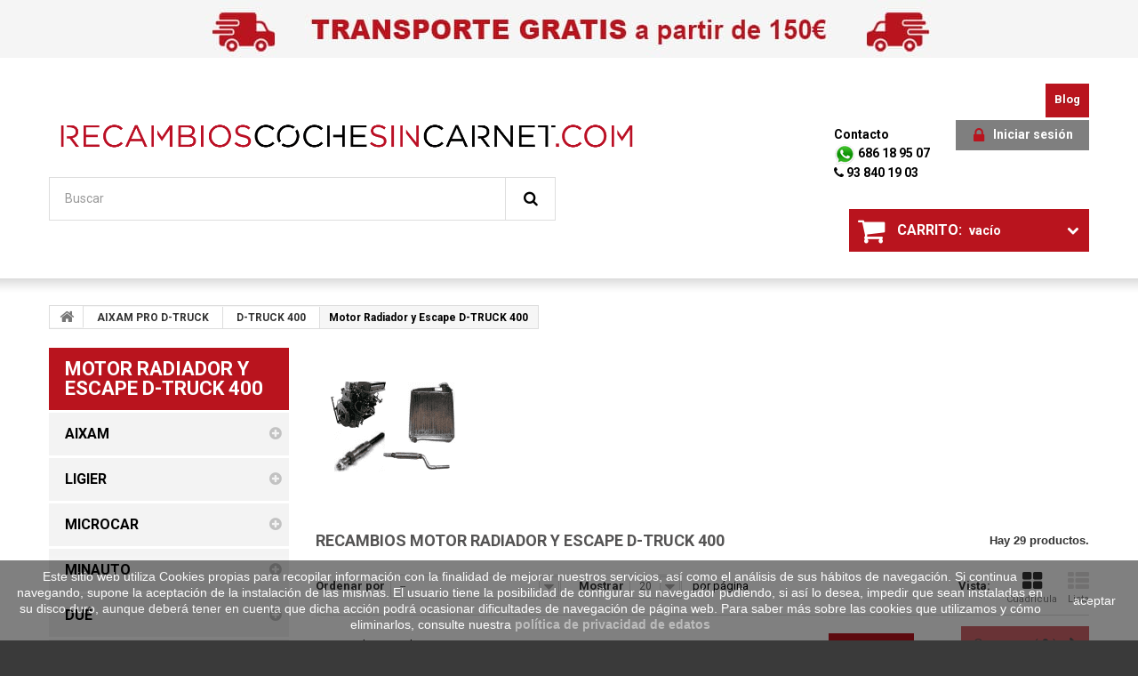

--- FILE ---
content_type: text/html; charset=utf-8
request_url: https://recambioscochesincarnet.com/1493-motor-radiador-y-escape-d-truck-400/
body_size: 40870
content:
<!DOCTYPE HTML> <!--[if lt IE 7]><html class="no-js lt-ie9 lt-ie8 lt-ie7 " lang="es"><![endif]--> <!--[if IE 7]><html class="no-js lt-ie9 lt-ie8 ie7" lang="es"><![endif]--> <!--[if IE 8]><html class="no-js lt-ie9 ie8" lang="es"><![endif]--> <!--[if gt IE 8]><html class="no-js ie9" lang="es"><![endif]--><html lang="es"><head><meta charset="utf-8" /><title>Motor Radiador y Escape D-TRUCK 400 - RecambiosCocheSinCarnet.com</title><meta name="description" content="Motor Radiador y Escape D-TRUCK 400 - En Recambiocochesincarnet.com nos dedicamos a la venta de productos de alta gama para coches sin carnet." /><meta name="generator" content="PrestaShop" /><meta name="robots" content="index,follow" /><meta name="viewport" content="width=device-width, minimum-scale=0.25, maximum-scale=1.6, initial-scale=1.0" /><meta name="apple-mobile-web-app-capable" content="yes" /><link rel="icon" type="image/vnd.microsoft.icon" href="/img/favicon.ico?1727855526" /><link rel="shortcut icon" type="image/x-icon" href="/img/favicon.ico?1727855526" /><link rel="stylesheet" href="https://recambioscochesincarnet.com/themes/theme973/cache/v_169_9c0de822ff320f911f36eee11e7a287f_all.css" media="all" /><link href='https://fonts.googleapis.com/css?family=Righteous' rel='stylesheet' type='text/css'><link href='https://fonts.googleapis.com/css?family=Roboto:400,300,500,700,900' rel='stylesheet' type='text/css'> <!--[if IE 8]> 
<script src="https://oss.maxcdn.com/libs/html5shiv/3.7.0/html5shiv.js"></script> 
<script src="https://oss.maxcdn.com/libs/respond.js/1.3.0/respond.min.js"></script> <![endif]-->   </head><body id="category" class="category category-1493 category-motor-radiador-y-escape-d-truck-400 hide-right-column lang_es"> <!--[if IE 8]><div style='clear:both;height:59px;padding:0 15px 0 15px;position:relative;z-index:10000;text-align:center;'><a href="http://www.microsoft.com/windows/internet-explorer/default.aspx?ocid=ie6_countdown_bannercode"><img src="http://storage.ie6countdown.com/assets/100/images/banners/warning_bar_0000_us.jpg" border="0" height="42" width="820" alt="You are using an outdated browser. For a faster, safer browsing experience, upgrade for free today." /></a></div> <![endif]--><div id="page"><div class="header-container"> <header id="header"><div class="banner"><div class="container"><div class="row"> <a href="https://recambioscochesincarnet.com/" title=""> <img class="img-responsive" src="https://recambioscochesincarnet.com/modules/blockbanner/img/4cddf2337ba0845f88a056f975bc22af.jpg" alt="" title="" width="1170" height="65" /> </a></div></div></div><div class="nav"><div class="container"><div class="row"> <nav><div class="prestablog-nav-top"> <a href="https://recambioscochesincarnet.com/blog"> Blog </a></div></nav></div></div></div><div><div class="container"><div class="row"><div id="header_logo"> <a href="http://recambioscochesincarnet.com/" title="RecambiosCocheSinCarnet.com"> <img class="logo img-responsive" src="https://recambioscochesincarnet.com/img/myshop-logo-1479206927.jpg" alt="RecambiosCocheSinCarnet.com" width="1366" height="176"/> </a></div><div class="header_user_info"> <a class="login" href="https://recambioscochesincarnet.com/mi-cuenta" rel="" title="Conectarse a su cuenta de cliente"><i class="icon-lock"></i> Iniciar sesión </a></div><ul id="header_links"><li id="header_link_contact"> <a href="https://recambioscochesincarnet.com/contacto" title="contacto">contacto</a></li><li class="whatsapp-top"> <a href="tel:686189507"> <img src="https://recambioscochesincarnet.com/themes/theme973/img/whatsapp.png" alt="Whatsapp" title="Whatsapp"> 686 18 95 07</a> <br> <a href="tel:938401903"> <i class="icon-phone"></i> 93 840 19 03</a></li></ul><div class=""><div class="shopping_cart"> <a href="https://recambioscochesincarnet.com/pedido-rapido" title="Ver mi carrito de compra" rel=""> <b>Carrito:</b> <span class="ajax_cart_quantity unvisible">0</span> <span class="ajax_cart_product_txt unvisible">producto</span> <span class="ajax_cart_product_txt_s unvisible">Productos</span> <span class="ajax_cart_total unvisible"> </span> <span class="ajax_cart_no_product">vacío</span> </a><div class="cart_block block exclusive"><div class="block_content"><div class="cart_block_list"><p class="cart_block_no_products"> Ningún producto</p><div class="cart-prices"><div class="cart-prices-line first-line"> <span class="price cart_block_shipping_cost ajax_cart_shipping_cost"> Envío gratuito! </span> <span> transporte </span></div><div class="cart-prices-line last-line"> <span class="price cart_block_total ajax_block_cart_total">0,00€</span> <span>Total</span></div></div><p class="cart-buttons"> <a id="button_order_cart" class="btn btn-default button button-small" href="https://recambioscochesincarnet.com/pedido-rapido" title="Confirmar" rel=""> <span> Confirmar <i class="icon-chevron-right right"></i> </span> </a></p></div></div></div></div></div><div id="layer_cart"><div class="clearfix"><div class="layer_cart_product col-xs-12 col-md-6"> <span class="cross" title="Cerrar Ventana"></span><h2> <i class="icon-ok"></i> Producto añadido correctamente a su carrito de la compra</h2><div class="product-image-container layer_cart_img"></div><div class="layer_cart_product_info"> <span id="layer_cart_product_title" class="product-name"></span> <span id="layer_cart_product_attributes"></span><div> <strong class="dark">Cantidad</strong> <span id="layer_cart_product_quantity"></span></div><div> <strong class="dark">Total</strong> <span id="layer_cart_product_price"></span></div></div></div><div class="layer_cart_cart col-xs-12 col-md-6"><h2> <span class="ajax_cart_product_txt_s unvisible"> Hay <span class="ajax_cart_quantity">0</span> artículos en su carrito. </span> <span class="ajax_cart_product_txt "> Hay 1 artículo en su cesta. </span></h2><div class="layer_cart_row"> <strong class="dark"> Total productos: (sin IVA) </strong> <span class="ajax_block_products_total"> </span></div><div class="layer_cart_row"> <strong class="dark"> Total envío:&nbsp;(sin IVA) </strong> <span class="ajax_cart_shipping_cost"> Envío gratuito! </span></div><div class="layer_cart_row"> <strong class="dark"> Total (sin IVA) </strong> <span class="ajax_block_cart_total"> </span></div><div class="button-container"> <span class="continue btn btn-default button exclusive-medium" title="Continuar la compra"> <span> <i class="icon-chevron-left left"></i> Continuar la compra </span> </span> <a class="btn btn-default button button-medium" href="https://recambioscochesincarnet.com/pedido-rapido" title="Ir a la caja" rel=""> <span> Ir a la caja <i class="icon-chevron-right right"></i> </span> </a></div></div></div><div class="crossseling"></div></div><div class="layer_cart_overlay"></div><div id="search_block_top" class="clearfix"><form id="searchbox" method="get" action="https://recambioscochesincarnet.com/buscar" > <input type="hidden" name="controller" value="search" /> <input type="hidden" name="orderby" value="position" /> <input type="hidden" name="orderway" value="desc" /> <input class="search_query form-control" type="text" id="search_query_top" name="search_query" placeholder="Buscar" value="" /> <button type="submit" name="submit_search" class="btn btn-default button-search"> <span>Buscar</span> </button></form></div><div id="block_top_menu" class="sf-contener clearfix col-lg-12"><div class="cat-title">Categorías</div><ul class="sf-menu clearfix menu-content"><li><a href="https://recambioscochesincarnet.com/44-carroceria-e-interior-aixam-a741/" title="Carroceria e Interior AIXAM A741">Carroceria e Interior AIXAM A741</a></li><li><a href="https://recambioscochesincarnet.com/3-recambios-aixam/" title="AIXAM">AIXAM</a><ul><li><a href="https://recambioscochesincarnet.com/120-aixam-300-y-400-1997-2004/" title="AIXAM 300 y 400 (1997-2004)">AIXAM 300 y 400 (1997-2004)</a><ul><li><a href="https://recambioscochesincarnet.com/121-carrocer&iacute;a-e-interior-300-e-400/" title="Carrocería e Interior 300 e 400">Carrocería e Interior 300 e 400</a></li><li><a href="https://recambioscochesincarnet.com/122-motor-radiador-y-escape-300-y-400/" title="Motor Radiador y Escape 300 y 400">Motor Radiador y Escape 300 y 400</a></li><li><a href="https://recambioscochesincarnet.com/123-ruedas-suspension-y-frenos-300-y-400/" title="Ruedas Suspension y Frenos 300 y 400">Ruedas Suspension y Frenos 300 y 400</a></li><li><a href="https://recambioscochesincarnet.com/124-faros-pilotos-y-electricidad-300-y-400/" title="Faros Pilotos y Electricidad 300 y 400">Faros Pilotos y Electricidad 300 y 400</a></li><li><a href="https://recambioscochesincarnet.com/125-cambio-variadores-y-correas-300-y-400/" title="Cambio Variadores y Correas 300 y 400">Cambio Variadores y Correas 300 y 400</a></li><li><a href="https://recambioscochesincarnet.com/126-filtros-aceite-y-accesorios-300-y-400/" title="Filtros Aceite y Accesorios 300 y 400">Filtros Aceite y Accesorios 300 y 400</a></li></ul></li><li><a href="https://recambioscochesincarnet.com/127-aixam-300-evo-y-400-evo-1997-2004/" title=" AIXAM 300 EVO y 400 EVO (1997-2004)"> AIXAM 300 EVO y 400 EVO (1997-2004)</a><ul><li><a href="https://recambioscochesincarnet.com/128-carroceria-e-interior-300-evo-y-400-evo/" title="Carroceria e Interior 300 EVO y 400 EVO">Carroceria e Interior 300 EVO y 400 EVO</a></li><li><a href="https://recambioscochesincarnet.com/129-motor-radiador-y-escape-300-evo-y-400-evo/" title="Motor Radiador y Escape 300 EVO y 400 EVO">Motor Radiador y Escape 300 EVO y 400 EVO</a></li><li><a href="https://recambioscochesincarnet.com/130-ruedas-suspension-y-frenos-300-evo-y-400-evo/" title="Ruedas Suspension y Frenos 300 EVO y 400 EVO">Ruedas Suspension y Frenos 300 EVO y 400 EVO</a></li><li><a href="https://recambioscochesincarnet.com/131-faros-pilotos-y-electricidad-300-evo-y-400-evo/" title="Faros Pilotos y Electricidad 300 EVO y 400 EVO">Faros Pilotos y Electricidad 300 EVO y 400 EVO</a></li><li><a href="https://recambioscochesincarnet.com/132-cambio-variadores-y-correas-300-evo-y-400-evo/" title="Cambio Variadores y Correas 300 EVO y 400 EVO">Cambio Variadores y Correas 300 EVO y 400 EVO</a></li><li><a href="https://recambioscochesincarnet.com/133-filtros-aceite-y-accesorios-300-evo-y-400-evo/" title="Filtros Aceite y Accesorios 300 EVO y 400 EVO">Filtros Aceite y Accesorios 300 EVO y 400 EVO</a></li></ul></li><li><a href="https://recambioscochesincarnet.com/134-aixam-4004-1997-2004/" title="AIXAM 400.4 (1997-2004)">AIXAM 400.4 (1997-2004)</a><ul><li><a href="https://recambioscochesincarnet.com/135-carroceria-e-interior-400-4/" title="Carroceria e Interior 400 4">Carroceria e Interior 400 4</a></li><li><a href="https://recambioscochesincarnet.com/136-motor-radiador-y-escape-400-4/" title="Motor Radiador y Escape 400 4">Motor Radiador y Escape 400 4</a></li><li><a href="https://recambioscochesincarnet.com/137-ruedas-suspension-y-frenos-400-4/" title="Ruedas Suspension y Frenos 400 4">Ruedas Suspension y Frenos 400 4</a></li><li><a href="https://recambioscochesincarnet.com/138-faros-pilotos-y-electricidad-400-4/" title="Faros Pilotos y Electricidad 400 4">Faros Pilotos y Electricidad 400 4</a></li><li><a href="https://recambioscochesincarnet.com/139-cambio-variadores-y-correas-400-4/" title="Cambio Variadores y Correas 400 4">Cambio Variadores y Correas 400 4</a></li><li><a href="https://recambioscochesincarnet.com/140-filtros-aceite-y-accesorios-400-4/" title="Filtros Aceite y Accesorios 400 4">Filtros Aceite y Accesorios 400 4</a></li></ul></li><li><a href="https://recambioscochesincarnet.com/21-aixam-5004-1997-2004/" title="AIXAM 500.4 (1997-2004)">AIXAM 500.4 (1997-2004)</a><ul><li><a href="https://recambioscochesincarnet.com/22-carroceria-e-interior-5004/" title="Carrocería e Interior 500.4">Carrocería e Interior 500.4</a></li><li><a href="https://recambioscochesincarnet.com/23-motor-radiador-y-escape-5004/" title="Motor Radiador y Escape 500.4">Motor Radiador y Escape 500.4</a></li><li><a href="https://recambioscochesincarnet.com/24-ruedas-suspension-y-frenos-5004/" title="Ruedas Suspension y Frenos 500.4">Ruedas Suspension y Frenos 500.4</a></li><li><a href="https://recambioscochesincarnet.com/25-faros-pilotos-y-electricidad-5004/" title="Faros, Pilotos y Electricidad 500.4">Faros, Pilotos y Electricidad 500.4</a></li><li><a href="https://recambioscochesincarnet.com/26-cambio-variadores-y-correas-5004/" title="Cambio Variadores y Correas 500.4">Cambio Variadores y Correas 500.4</a></li><li><a href="https://recambioscochesincarnet.com/27-filtros-aceite-y-accesorios-5004/" title="Filtros, Aceite y Accesorios 500.4">Filtros, Aceite y Accesorios 500.4</a></li></ul></li><li><a href="https://recambioscochesincarnet.com/36-aixam-5004-pick-up-1997-2004/" title="AIXAM 500.4 PICK UP (1997-2004)">AIXAM 500.4 PICK UP (1997-2004)</a><ul><li><a href="https://recambioscochesincarnet.com/37-carroceria-e-interior-5004-pick-up/" title="Carroceria e Interior 500.4 PICK UP">Carroceria e Interior 500.4 PICK UP</a></li><li><a href="https://recambioscochesincarnet.com/38-motor-radiador-y-escape-5004-pick-up/" title="Motor Radiador y Escape 500.4 PICK UP">Motor Radiador y Escape 500.4 PICK UP</a></li><li><a href="https://recambioscochesincarnet.com/39-ruedas-suspension-y-frenos-5004-pick-up/" title="Ruedas Suspension y Frenos 500.4 PICK UP">Ruedas Suspension y Frenos 500.4 PICK UP</a></li><li><a href="https://recambioscochesincarnet.com/40-faros-pilotos-y-electricidad-5004-pick-up/" title="Faros, Pilotos y Electricidad 500.4 PICK UP">Faros, Pilotos y Electricidad 500.4 PICK UP</a></li><li><a href="https://recambioscochesincarnet.com/41-cambio-variadores-y-correas-5004-pick-up/" title="Cambio Variadores y Correas 500.4 PICK UP">Cambio Variadores y Correas 500.4 PICK UP</a></li><li><a href="https://recambioscochesincarnet.com/42-filtros-aceite-y-accesorios-5004-pick-up/" title="Filtros Aceite y Accesorios 500.4 PICK UP">Filtros Aceite y Accesorios 500.4 PICK UP</a></li></ul></li><li><a href="https://recambioscochesincarnet.com/31-aixam-5004-minivan-1997-2004/" title=" AIXAM 500.4 MINIVAN (1997-2004)"> AIXAM 500.4 MINIVAN (1997-2004)</a><ul><li><a href="https://recambioscochesincarnet.com/168-carroceria-e-interior-5004-minivan/" title="Carroceria e Interior 500.4 MINIVAN">Carroceria e Interior 500.4 MINIVAN</a></li><li><a href="https://recambioscochesincarnet.com/169-motor-radiador-y-escape-5004-minivan/" title="Motor Radiador y Escape 500.4 MINIVAN">Motor Radiador y Escape 500.4 MINIVAN</a></li><li><a href="https://recambioscochesincarnet.com/32-ruedas-suspension-y-frenos-5004-minivan/" title="Ruedas Suspension y Frenos 500.4 MINIVAN">Ruedas Suspension y Frenos 500.4 MINIVAN</a></li><li><a href="https://recambioscochesincarnet.com/33-faros-pilotos-y-electricidad-5004-minivan/" title="Faros Pilotos y Electricidad 500.4 MINIVAN">Faros Pilotos y Electricidad 500.4 MINIVAN</a></li><li><a href="https://recambioscochesincarnet.com/34-cambio-variadores-y-correas-5004-minivan/" title="Cambio Variadores y Correas 500.4 MINIVAN">Cambio Variadores y Correas 500.4 MINIVAN</a></li><li><a href="https://recambioscochesincarnet.com/35-filtros-aceite-y-accesorios-5004-minivan/" title="Filtros Aceite y Accesorios 500.4 MINIVAN">Filtros Aceite y Accesorios 500.4 MINIVAN</a></li></ul></li><li><a href="https://recambioscochesincarnet.com/141-aixam-a721-721-sport-2005/" title="AIXAM A721 / 721 SPORT (2005)">AIXAM A721 / 721 SPORT (2005)</a><ul><li><a href="https://recambioscochesincarnet.com/142-carroceria-e-interior-a721/" title="Carrocería e Interior A721">Carrocería e Interior A721</a></li><li><a href="https://recambioscochesincarnet.com/143-motor-radiador-y-escape-a721/" title="Motor Radiador y Escape A721">Motor Radiador y Escape A721</a></li><li><a href="https://recambioscochesincarnet.com/144-ruedas-suspension-y-frenos-a721/" title="Ruedas Suspension y Frenos A721">Ruedas Suspension y Frenos A721</a></li><li><a href="https://recambioscochesincarnet.com/145-faros-pilotos-y-electricidad-a721/" title="Faros Pilotos y Electricidad A721">Faros Pilotos y Electricidad A721</a></li><li><a href="https://recambioscochesincarnet.com/146-cambio-variadores-y-correas-a721/" title="Cambio Variadores y Correas A721">Cambio Variadores y Correas A721</a></li><li><a href="https://recambioscochesincarnet.com/147-filtros-aceite-y-accesorios-a721/" title="Filtros Aceite y Accesorios A721">Filtros Aceite y Accesorios A721</a></li></ul></li><li><a href="https://recambioscochesincarnet.com/43-aixam-a741-2005/" title="AIXAM A741 (2005)">AIXAM A741 (2005)</a><ul><li><a href="https://recambioscochesincarnet.com/44-carroceria-e-interior-aixam-a741/" title="Carroceria e Interior AIXAM A741">Carroceria e Interior AIXAM A741</a></li><li><a href="https://recambioscochesincarnet.com/45-motor-radiador-y-escape-aixam-a741/" title="Motor Radiador y Escape AIXAM A741">Motor Radiador y Escape AIXAM A741</a></li><li><a href="https://recambioscochesincarnet.com/46-ruedas-suspension-y-frenos-aixam-a741/" title="Ruedas Suspension y Frenos AIXAM A741">Ruedas Suspension y Frenos AIXAM A741</a></li><li><a href="https://recambioscochesincarnet.com/47-faros-pilotos-y-electricidad-aixam-a741/" title="Faros Pilotos y Electricidad AIXAM A741">Faros Pilotos y Electricidad AIXAM A741</a></li><li><a href="https://recambioscochesincarnet.com/48-cambio-variadores-y-correas-aixam-a741/" title="Cambio Variadores y Correas AIXAM A741">Cambio Variadores y Correas AIXAM A741</a></li><li><a href="https://recambioscochesincarnet.com/49-filtros-aceite-y-accesorios-aixam-a741/" title="Filtros Aceite y Accesorios AIXAM A741">Filtros Aceite y Accesorios AIXAM A741</a></li></ul></li><li><a href="https://recambioscochesincarnet.com/50-aixam-crossline-1-serie-2005/" title="AIXAM CROSSLINE 1ª SERIE (2005)">AIXAM CROSSLINE 1ª SERIE (2005)</a><ul><li><a href="https://recambioscochesincarnet.com/51-carroceria-e-interior-aixam-crossline-1-serie/" title="Carrocería e Interior AIXAM CROSSLINE 1ª SERIE">Carrocería e Interior AIXAM CROSSLINE 1ª SERIE</a></li><li><a href="https://recambioscochesincarnet.com/52-motor-radiador-y-escape-aixam-crossline-1-serie/" title="Motor, Radiador y Escape AIXAM CROSSLINE 1ª SERIE">Motor, Radiador y Escape AIXAM CROSSLINE 1ª SERIE</a></li><li><a href="https://recambioscochesincarnet.com/53-ruedas-suspension-y-frenos-aixam-crossline-1-serie/" title="Ruedas, Suspension y Frenos AIXAM CROSSLINE 1ª SERIE">Ruedas, Suspension y Frenos AIXAM CROSSLINE 1ª SERIE</a></li><li><a href="https://recambioscochesincarnet.com/54-faros-pilotos-y-electricidad-aixam-crossline-1-serie/" title="Faros, Pilotos y Electricidad AIXAM CROSSLINE 1ª SERIE">Faros, Pilotos y Electricidad AIXAM CROSSLINE 1ª SERIE</a></li><li><a href="https://recambioscochesincarnet.com/55-cambio-variadores-y-correas-aixam-crossline-1-serie/" title="Cambio, Variadores y Correas AIXAM CROSSLINE 1ª SERIE">Cambio, Variadores y Correas AIXAM CROSSLINE 1ª SERIE</a></li><li><a href="https://recambioscochesincarnet.com/56-filtros-aceite-y-accesorios-aixam-crossline-1-serie/" title="Filtros, Aceite y Accesorios AIXAM CROSSLINE 1ª SERIE">Filtros, Aceite y Accesorios AIXAM CROSSLINE 1ª SERIE</a></li></ul></li><li><a href="https://recambioscochesincarnet.com/57-aixam-scouty-1-serie-r-gt-2005/" title="AIXAM SCOUTY 1ª SERIE / R / GT (2005)">AIXAM SCOUTY 1ª SERIE / R / GT (2005)</a><ul><li><a href="https://recambioscochesincarnet.com/58-carroceria-e-interior-aixam-scouty-1-serie/" title="Carrocería e Interior AIXAM SCOUTY 1ª SERIE">Carrocería e Interior AIXAM SCOUTY 1ª SERIE</a></li><li><a href="https://recambioscochesincarnet.com/59-motor-radiador-y-escape-aixam-scouty-1-serie/" title="Motor, Radiador y Escape AIXAM SCOUTY 1ª SERIE">Motor, Radiador y Escape AIXAM SCOUTY 1ª SERIE</a></li><li><a href="https://recambioscochesincarnet.com/60-ruedas-suspension-y-frenos-aixam-scouty-1-serie/" title="Ruedas, Suspension y Frenos AIXAM SCOUTY 1ª SERIE">Ruedas, Suspension y Frenos AIXAM SCOUTY 1ª SERIE</a></li><li><a href="https://recambioscochesincarnet.com/61-faros-pilotos-y-electricidad-aixam-scouty-1-serie/" title="Faros, Pilotos y Electricidad AIXAM SCOUTY 1ª SERIE">Faros, Pilotos y Electricidad AIXAM SCOUTY 1ª SERIE</a></li><li><a href="https://recambioscochesincarnet.com/62-cambio-variadores-y-correas-aixam-scouty-1-serie/" title="Cambio, Variadores y Correas AIXAM SCOUTY 1ª SERIE">Cambio, Variadores y Correas AIXAM SCOUTY 1ª SERIE</a></li><li><a href="https://recambioscochesincarnet.com/63-filtros-aceite-y-accesorios-aixam-scouty-1-serie/" title="Filtros, Aceite y Accesorios AIXAM SCOUTY 1ª SERIE">Filtros, Aceite y Accesorios AIXAM SCOUTY 1ª SERIE</a></li></ul></li><li><a href="https://recambioscochesincarnet.com/71-aixam-city-city-s-2008/" title="AIXAM CITY / CITY S (2008)">AIXAM CITY / CITY S (2008)</a><ul><li><a href="https://recambioscochesincarnet.com/72-carroceria-e-interior-aixam-city/" title="Carrocería e Interior AIXAM CITY">Carrocería e Interior AIXAM CITY</a></li><li><a href="https://recambioscochesincarnet.com/73-motor-radiador-y-escape-aixam-city/" title="Motor, Radiador y Escape AIXAM CITY">Motor, Radiador y Escape AIXAM CITY</a></li><li><a href="https://recambioscochesincarnet.com/74-ruedas-suspension-y-frenos-aixam-city/" title="Ruedas, Suspension y Frenos AIXAM CITY">Ruedas, Suspension y Frenos AIXAM CITY</a></li><li><a href="https://recambioscochesincarnet.com/75-faros-pilotos-y-electricidad-aixam-city/" title="Faros, Pilotos y Electricidad AIXAM CITY">Faros, Pilotos y Electricidad AIXAM CITY</a></li><li><a href="https://recambioscochesincarnet.com/1019-filtros-aceite-y-accesorios-city-city-s-2008/" title="Filtros, Aceite y Accesorios CITY / CITY S (2008)">Filtros, Aceite y Accesorios CITY / CITY S (2008)</a></li><li><a href="https://recambioscochesincarnet.com/1023-cambio-variadores-y-correas-aixam-city-2010/" title="Cambio, Variadores y Correas AIXAM CITY 2010 ">Cambio, Variadores y Correas AIXAM CITY 2010 </a></li></ul></li><li><a href="https://recambioscochesincarnet.com/78-aixam-roadline-2008/" title="AIXAM ROADLINE (2008)">AIXAM ROADLINE (2008)</a><ul><li><a href="https://recambioscochesincarnet.com/910-carroceria-e-interior-roadline/" title="Carrocería e Interior ROADLINE">Carrocería e Interior ROADLINE</a></li><li><a href="https://recambioscochesincarnet.com/911-motor-radiador-y-escape-roadline/" title="Motor, Radiador y Escape ROADLINE">Motor, Radiador y Escape ROADLINE</a></li><li><a href="https://recambioscochesincarnet.com/912-ruedas-suspension-y-frenos-roadline/" title="Ruedas, Suspension y Frenos ROADLINE">Ruedas, Suspension y Frenos ROADLINE</a></li><li><a href="https://recambioscochesincarnet.com/913-faros-pilotos-y-electricidad-roadline/" title="Faros, Pilotos y Electricidad ROADLINE">Faros, Pilotos y Electricidad ROADLINE</a></li><li><a href="https://recambioscochesincarnet.com/914-cambio-variadores-y-correas-roadline/" title="Cambio, Variadores y Correas ROADLINE">Cambio, Variadores y Correas ROADLINE</a></li><li><a href="https://recambioscochesincarnet.com/1020-filtros-aceite-y-accesorios-roadline/" title="Filtros, Aceite y Accesorios ROADLINE ">Filtros, Aceite y Accesorios ROADLINE </a></li></ul></li><li><a href="https://recambioscochesincarnet.com/99-aixam-crossline-2-serie-2008/" title="AIXAM CROSSLINE 2ª SERIE (2008)">AIXAM CROSSLINE 2ª SERIE (2008)</a><ul><li><a href="https://recambioscochesincarnet.com/100-carroceria-e-interior-aixam-crossline-2-serie/" title="Carrocería e Interior AIXAM CROSSLINE 2ª SERIE">Carrocería e Interior AIXAM CROSSLINE 2ª SERIE</a></li><li><a href="https://recambioscochesincarnet.com/101-motor-radiador-y-escape-aixam-crossline-2-serie/" title="Motor, Radiador y Escape AIXAM CROSSLINE 2ª SERIE">Motor, Radiador y Escape AIXAM CROSSLINE 2ª SERIE</a></li><li><a href="https://recambioscochesincarnet.com/102-ruedas-suspension-y-frenos-aixam-crossline-2-serie/" title="Ruedas, Suspension y Frenos AIXAM CROSSLINE 2ª SERIE">Ruedas, Suspension y Frenos AIXAM CROSSLINE 2ª SERIE</a></li><li><a href="https://recambioscochesincarnet.com/103-faros-pilotos-y-electricidad-aixam-crossline-2-serie/" title="Faros, Pilotos y Electricidad AIXAM CROSSLINE 2ª SERIE">Faros, Pilotos y Electricidad AIXAM CROSSLINE 2ª SERIE</a></li><li><a href="https://recambioscochesincarnet.com/104-cambio-variadores-y-correas-aixam-crossline-2-serie/" title="Cambio, Variadores y Correas AIXAM CROSSLINE 2ª SERIE">Cambio, Variadores y Correas AIXAM CROSSLINE 2ª SERIE</a></li><li><a href="https://recambioscochesincarnet.com/105-filtros-aceite-y-accesorios-aixam-crossline-2-serie/" title="Filtros, Aceite y Accesorios AIXAM CROSSLINE 2ª SERIE">Filtros, Aceite y Accesorios AIXAM CROSSLINE 2ª SERIE</a></li></ul></li><li><a href="https://recambioscochesincarnet.com/64-aixam-scouty-2-serie-2008/" title="AIXAM SCOUTY 2ª SERIE (2008)">AIXAM SCOUTY 2ª SERIE (2008)</a><ul><li><a href="https://recambioscochesincarnet.com/65-carroceria-e-interior-aixam-scouty-2-serie/" title="Carrocería e Interior AIXAM SCOUTY 2ª SERIE">Carrocería e Interior AIXAM SCOUTY 2ª SERIE</a></li><li><a href="https://recambioscochesincarnet.com/66-motor-radiador-y-escape-aixam-scouty-2-serie/" title="Motor, Radiador y Escape AIXAM SCOUTY 2ª SERIE">Motor, Radiador y Escape AIXAM SCOUTY 2ª SERIE</a></li><li><a href="https://recambioscochesincarnet.com/67-ruedas-suspension-y-frenos-aixam-scouty-2-serie/" title="Ruedas, Suspension y Frenos AIXAM SCOUTY 2ª SERIE">Ruedas, Suspension y Frenos AIXAM SCOUTY 2ª SERIE</a></li><li><a href="https://recambioscochesincarnet.com/68-faros-pilotos-y-electricidad-aixam-scouty-2-serie/" title="Faros, Pilotos y Electricidad AIXAM SCOUTY 2ª SERIE">Faros, Pilotos y Electricidad AIXAM SCOUTY 2ª SERIE</a></li><li><a href="https://recambioscochesincarnet.com/69-cambio-variadores-y-correas-aixam-scouty-2-serie/" title="Cambio, Variadores y Correas AIXAM SCOUTY 2ª SERIE">Cambio, Variadores y Correas AIXAM SCOUTY 2ª SERIE</a></li><li><a href="https://recambioscochesincarnet.com/70-filtros-aceite-y-accesorios-aixam-scouty-2-serie/" title="Filtros, Aceite y Accesorios AIXAM SCOUTY 2ª SERIE">Filtros, Aceite y Accesorios AIXAM SCOUTY 2ª SERIE</a></li></ul></li><li><a href="https://recambioscochesincarnet.com/85-aixam-city-2010/" title="AIXAM CITY (2010)">AIXAM CITY (2010)</a><ul><li><a href="https://recambioscochesincarnet.com/1021-carroceria-e-interior-city-2010/" title="Carrocería e Interior CITY (2010)">Carrocería e Interior CITY (2010)</a></li><li><a href="https://recambioscochesincarnet.com/1022-motor-radiador-y-escape-city-2010/" title="Motor, Radiador y Escape CITY (2010)">Motor, Radiador y Escape CITY (2010)</a></li><li><a href="https://recambioscochesincarnet.com/88-ruedas-suspension-y-frenos-aixam-city-2010/" title="Ruedas, Suspension y Frenos AIXAM CITY 2010">Ruedas, Suspension y Frenos AIXAM CITY 2010</a></li><li><a href="https://recambioscochesincarnet.com/89-faros-pilotos-y-electricidad-aixam-city-2010/" title="Faros, Pilotos y Electricidad AIXAM CITY 2010">Faros, Pilotos y Electricidad AIXAM CITY 2010</a></li><li><a href="https://recambioscochesincarnet.com/90-cambio-variadores-y-correas-aixam-city-2010/" title="Cambio, Variadores y Correas AIXAM CITY 2010">Cambio, Variadores y Correas AIXAM CITY 2010</a></li><li><a href="https://recambioscochesincarnet.com/91-filtros-aceite-y-accesorios-aixam-city-2010/" title="Filtros, Aceite y Accesorios AIXAM CITY 2010">Filtros, Aceite y Accesorios AIXAM CITY 2010</a></li></ul></li><li><a href="https://recambioscochesincarnet.com/977-aixam-coupe-2010/" title="AIXAM COUPE (2010)">AIXAM COUPE (2010)</a><ul><li><a href="https://recambioscochesincarnet.com/978-carroceria-e-interior-coupe-2010/" title="Carrocería e Interior COUPE (2010)">Carrocería e Interior COUPE (2010)</a></li><li><a href="https://recambioscochesincarnet.com/979-motor-radiador-y-escape-coupe-2010/" title="Motor, Radiador y Escape COUPE (2010)">Motor, Radiador y Escape COUPE (2010)</a></li><li><a href="https://recambioscochesincarnet.com/980-ruedas-suspension-y-frenos-coupe-2010/" title="Ruedas, Suspension y Frenos COUPE (2010)">Ruedas, Suspension y Frenos COUPE (2010)</a></li><li><a href="https://recambioscochesincarnet.com/981-faros-pilotos-y-electricidad-coupe-2010/" title="Faros, Pilotos y Electricidad COUPE (2010)">Faros, Pilotos y Electricidad COUPE (2010)</a></li><li><a href="https://recambioscochesincarnet.com/982-cambio-variadores-y-correas-coupe-2010/" title="Cambio, Variadores y Correas COUPE (2010)">Cambio, Variadores y Correas COUPE (2010)</a></li><li><a href="https://recambioscochesincarnet.com/983-filtros-aceite-y-accesorios-coupe-2010/" title="Filtros, Aceite y Accesorios COUPE (2010)">Filtros, Aceite y Accesorios COUPE (2010)</a></li></ul></li><li><a href="https://recambioscochesincarnet.com/161-aixam-crossline-2010/" title="AIXAM CROSSLINE (2010)">AIXAM CROSSLINE (2010)</a><ul><li><a href="https://recambioscochesincarnet.com/162-carroceria-e-interior-crossline-2010/" title="Carrocería e Interior CROSSLINE 2010">Carrocería e Interior CROSSLINE 2010</a></li><li><a href="https://recambioscochesincarnet.com/163-motor-radiador-y-escape-crossline-2010/" title="Motor, Radiador y Escape CROSSLINE 2010">Motor, Radiador y Escape CROSSLINE 2010</a></li><li><a href="https://recambioscochesincarnet.com/164-ruedas-suspension-y-frenos-crossline-2010/" title="Ruedas, Suspension y Frenos CROSSLINE 2010">Ruedas, Suspension y Frenos CROSSLINE 2010</a></li><li><a href="https://recambioscochesincarnet.com/165-faros-pilotos-y-electricidad-crossline-2010/" title="Faros, Pilotos y Electricidad CROSSLINE 2010">Faros, Pilotos y Electricidad CROSSLINE 2010</a></li><li><a href="https://recambioscochesincarnet.com/166-cambio-variadores-y-correas-crossline-2010/" title="Cambio, Variadores y Correas CROSSLINE 2010">Cambio, Variadores y Correas CROSSLINE 2010</a></li><li><a href="https://recambioscochesincarnet.com/167-filtros-aceite-y-accesorios-crossline-2010/" title="Filtros, Aceite y Accesorios CROSSLINE 2010">Filtros, Aceite y Accesorios CROSSLINE 2010</a></li></ul></li><li><a href="https://recambioscochesincarnet.com/106-aixam-crossover-2010/" title="AIXAM CROSSOVER (2010)">AIXAM CROSSOVER (2010)</a><ul><li><a href="https://recambioscochesincarnet.com/107-carroceria-e-interior-aixam-crossover/" title="Carrocería e Interior AIXAM CROSSOVER">Carrocería e Interior AIXAM CROSSOVER</a></li><li><a href="https://recambioscochesincarnet.com/108-motor-radiador-y-escape-aixam-crossover/" title="Motor, Radiador y Escape AIXAM CROSSOVER">Motor, Radiador y Escape AIXAM CROSSOVER</a></li><li><a href="https://recambioscochesincarnet.com/109-ruedas-suspension-y-frenos-aixam-crossover/" title="Ruedas, Suspension y Frenos AIXAM CROSSOVER">Ruedas, Suspension y Frenos AIXAM CROSSOVER</a></li><li><a href="https://recambioscochesincarnet.com/110-faros-pilotos-y-electricidad-aixam-crossover/" title="Faros, Pilotos y Electricidad AIXAM CROSSOVER">Faros, Pilotos y Electricidad AIXAM CROSSOVER</a></li><li><a href="https://recambioscochesincarnet.com/111-cambio-variadores-y-correas-aixam-crossover/" title="Cambio, Variadores y Correas AIXAM CROSSOVER">Cambio, Variadores y Correas AIXAM CROSSOVER</a></li><li><a href="https://recambioscochesincarnet.com/112-filtros-aceite-y-accesorios-aixam-crossover/" title="Filtros, Aceite y Accesorios AIXAM CROSSOVER">Filtros, Aceite y Accesorios AIXAM CROSSOVER</a></li></ul></li><li><a href="https://recambioscochesincarnet.com/113-aixam-gto-2010/" title="AIXAM GTO (2010)">AIXAM GTO (2010)</a><ul><li><a href="https://recambioscochesincarnet.com/114-carroceria-e-interior-aixam-gto/" title="Carrocería e Interior AIXAM GTO">Carrocería e Interior AIXAM GTO</a></li><li><a href="https://recambioscochesincarnet.com/115-motor-radiador-y-escape-aixam-gto/" title="Motor, Radiador y Escape AIXAM GTO">Motor, Radiador y Escape AIXAM GTO</a></li><li><a href="https://recambioscochesincarnet.com/116-ruedas-suspension-y-frenos-aixam-gto/" title="Ruedas, Suspension y Frenos AIXAM GTO">Ruedas, Suspension y Frenos AIXAM GTO</a></li><li><a href="https://recambioscochesincarnet.com/117-faros-pilotos-y-electricidad-aixam-gto/" title="Faros, Pilotos y Electricidad AIXAM GTO">Faros, Pilotos y Electricidad AIXAM GTO</a></li><li><a href="https://recambioscochesincarnet.com/118-cambio-variadores-y-correas-aixam-gto/" title="Cambio, Variadores y Correas AIXAM GTO">Cambio, Variadores y Correas AIXAM GTO</a></li><li><a href="https://recambioscochesincarnet.com/119-filtros-aceite-y-accesorios-aixam-gto/" title="Filtros, Aceite y Accesorios AIXAM GTO">Filtros, Aceite y Accesorios AIXAM GTO</a></li></ul></li><li><a href="https://recambioscochesincarnet.com/92-aixam-city-2013/" title="AIXAM CITY (2013)">AIXAM CITY (2013)</a><ul><li><a href="https://recambioscochesincarnet.com/93-carroceria-e-interior-aixam-city-s/" title="Carrocería e Interior AIXAM CITY S">Carrocería e Interior AIXAM CITY S</a></li><li><a href="https://recambioscochesincarnet.com/94-motor-radiador-y-escape-aixam-city-s/" title="Motor, Radiador y Escape AIXAM CITY S">Motor, Radiador y Escape AIXAM CITY S</a></li><li><a href="https://recambioscochesincarnet.com/95-ruedas-suspension-y-frenos-aixam-city-s/" title="Ruedas, Suspension y Frenos AIXAM CITY S">Ruedas, Suspension y Frenos AIXAM CITY S</a></li><li><a href="https://recambioscochesincarnet.com/96-faros-pilotos-y-electricidad-aixam-city-s/" title="Faros, Pilotos y Electricidad AIXAM CITY S">Faros, Pilotos y Electricidad AIXAM CITY S</a></li><li><a href="https://recambioscochesincarnet.com/97-cambio-variadores-y-correas-aixam-city-s/" title="Cambio, Variadores y Correas AIXAM CITY S">Cambio, Variadores y Correas AIXAM CITY S</a></li><li><a href="https://recambioscochesincarnet.com/98-filtros-aceite-y-accesorios-aixam-city-s/" title="Filtros, Aceite y Accesorios AIXAM CITY S">Filtros, Aceite y Accesorios AIXAM CITY S</a></li></ul></li><li><a href="https://recambioscochesincarnet.com/154-aixam-coupe-2013/" title="AIXAM COUPE (2013)">AIXAM COUPE (2013)</a><ul><li><a href="https://recambioscochesincarnet.com/155-carroceria-e-interior-vision/" title="Carrocería e Interior VISION">Carrocería e Interior VISION</a></li><li><a href="https://recambioscochesincarnet.com/156-motor-radiador-y-escape-vision/" title="Motor, Radiador y Escape VISION">Motor, Radiador y Escape VISION</a></li><li><a href="https://recambioscochesincarnet.com/157-ruedas-suspension-y-frenos-vision/" title="Ruedas, Suspension y Frenos VISION">Ruedas, Suspension y Frenos VISION</a></li><li><a href="https://recambioscochesincarnet.com/158-faros-pilotos-y-electricidad-vision/" title="Faros, Pilotos y Electricidad VISION">Faros, Pilotos y Electricidad VISION</a></li><li><a href="https://recambioscochesincarnet.com/159-cambio-variadores-y-correas-vision/" title="Cambio, Variadores y Correas VISION">Cambio, Variadores y Correas VISION</a></li><li><a href="https://recambioscochesincarnet.com/160-filtros-aceite-y-accesorios-vision/" title="Filtros, Aceite y Accesorios VISION">Filtros, Aceite y Accesorios VISION</a></li></ul></li><li><a href="https://recambioscochesincarnet.com/984-aixam-crossline-2013/" title="AIXAM CROSSLINE (2013)">AIXAM CROSSLINE (2013)</a><ul><li><a href="https://recambioscochesincarnet.com/985-carroceria-e-interior-crossline-2013/" title="Carrocería e Interior CROSSLINE (2013)">Carrocería e Interior CROSSLINE (2013)</a></li><li><a href="https://recambioscochesincarnet.com/986-motor-radiador-y-escape-crossline-2013/" title="Motor, Radiador y Escape CROSSLINE (2013)">Motor, Radiador y Escape CROSSLINE (2013)</a></li><li><a href="https://recambioscochesincarnet.com/987-ruedas-suspension-y-frenos-crossline-2013/" title="Ruedas, Suspension y Frenos CROSSLINE (2013)">Ruedas, Suspension y Frenos CROSSLINE (2013)</a></li><li><a href="https://recambioscochesincarnet.com/988-faros-pilotos-y-electricidad-crossline-2013/" title="Faros, Pilotos y Electricidad CROSSLINE (2013)">Faros, Pilotos y Electricidad CROSSLINE (2013)</a></li><li><a href="https://recambioscochesincarnet.com/989-cambio-variadores-y-correas-crossline-2013/" title="Cambio, Variadores y Correas CROSSLINE (2013)">Cambio, Variadores y Correas CROSSLINE (2013)</a></li><li><a href="https://recambioscochesincarnet.com/990-filtros-aceite-y-accesorios-crossline-2013/" title="Filtros, Aceite y Accesorios CROSSLINE (2013)">Filtros, Aceite y Accesorios CROSSLINE (2013)</a></li></ul></li><li><a href="https://recambioscochesincarnet.com/991-aixam-crossover-2013/" title="AIXAM CROSSOVER (2013)">AIXAM CROSSOVER (2013)</a><ul><li><a href="https://recambioscochesincarnet.com/992-carroceria-e-interior-crossover-2013/" title="Carrocerí­a e Interior CROSSOVER (2013)">Carrocerí­a e Interior CROSSOVER (2013)</a></li><li><a href="https://recambioscochesincarnet.com/993-motor-radiador-y-escape-crossover-2013/" title="Motor, Radiador y Escape CROSSOVER (2013)">Motor, Radiador y Escape CROSSOVER (2013)</a></li><li><a href="https://recambioscochesincarnet.com/994-ruedas-suspension-y-frenos-crossover-2013/" title="Ruedas, Suspension y Frenos CROSSOVER (2013)">Ruedas, Suspension y Frenos CROSSOVER (2013)</a></li><li><a href="https://recambioscochesincarnet.com/995-faros-pilotos-y-electricidad-crossover-2013/" title="Faros, Pilotos y Electricidad CROSSOVER (2013)">Faros, Pilotos y Electricidad CROSSOVER (2013)</a></li><li><a href="https://recambioscochesincarnet.com/996-cambio-variadores-y-correas-crossover-2013/" title="Cambio, Variadores y Correas CROSSOVER (2013)">Cambio, Variadores y Correas CROSSOVER (2013)</a></li><li><a href="https://recambioscochesincarnet.com/997-filtros-aceite-y-accesorios-crossover-2013/" title="Filtros, Aceite y Accesorios CROSSOVER (2013)">Filtros, Aceite y Accesorios CROSSOVER (2013)</a></li></ul></li><li><a href="https://recambioscochesincarnet.com/998-aixam-city-2016/" title="AIXAM CITY (2016)">AIXAM CITY (2016)</a><ul><li><a href="https://recambioscochesincarnet.com/999-carroceria-e-interior-city-2016/" title="Carrocería e Interior CITY (2016)">Carrocería e Interior CITY (2016)</a></li><li><a href="https://recambioscochesincarnet.com/1000-motor-radiador-y-escape-city-2016/" title="Motor, Radiador y Escape CITY (2016)">Motor, Radiador y Escape CITY (2016)</a></li><li><a href="https://recambioscochesincarnet.com/1001-ruedas-suspension-y-frenos-city-2016/" title="Ruedas, Suspension y Frenos CITY (2016)">Ruedas, Suspension y Frenos CITY (2016)</a></li><li><a href="https://recambioscochesincarnet.com/1002-faros-pilotos-y-electricidad-city-2016/" title="Faros, Pilotos y Electricidad CITY (2016)">Faros, Pilotos y Electricidad CITY (2016)</a></li><li><a href="https://recambioscochesincarnet.com/1003-cambio-variadores-y-correas-city-2016/" title="Cambio, Variadores y Correas CITY (2016)">Cambio, Variadores y Correas CITY (2016)</a></li><li><a href="https://recambioscochesincarnet.com/1004-filtros-aceite-y-accesorios-city-2016/" title="Filtros, Aceite y Accesorios CITY (2016)">Filtros, Aceite y Accesorios CITY (2016)</a></li></ul></li><li><a href="https://recambioscochesincarnet.com/1005-aixam-coupe-2016/" title="AIXAM COUPE (2016)">AIXAM COUPE (2016)</a><ul><li><a href="https://recambioscochesincarnet.com/1006-carroceria-e-interior-coupe-2016/" title="Carrocería e Interior COUPE (2016)">Carrocería e Interior COUPE (2016)</a></li><li><a href="https://recambioscochesincarnet.com/1007-motor-radiador-y-escape-coupe-2016/" title="Motor, Radiador y Escape COUPE (2016)">Motor, Radiador y Escape COUPE (2016)</a></li><li><a href="https://recambioscochesincarnet.com/1008-ruedas-suspension-y-frenos-coupe-2016/" title="Ruedas, Suspension y Frenos COUPE (2016)">Ruedas, Suspension y Frenos COUPE (2016)</a></li><li><a href="https://recambioscochesincarnet.com/1009-faros-pilotos-y-electricidad-coupe-2016/" title="Faros, Pilotos y Electricidad COUPE (2016)">Faros, Pilotos y Electricidad COUPE (2016)</a></li><li><a href="https://recambioscochesincarnet.com/1010-cambio-variadores-y-correas-coupe-2016/" title="Cambio, Variadores y Correas COUPE (2016)">Cambio, Variadores y Correas COUPE (2016)</a></li><li><a href="https://recambioscochesincarnet.com/1011-filtros-aceite-y-accesorios-coupe-2016/" title="Filtros, Aceite y Accesorios COUPE (2016)">Filtros, Aceite y Accesorios COUPE (2016)</a></li></ul></li><li><a href="https://recambioscochesincarnet.com/1012-aixam-crossline-2016/" title="AIXAM CROSSLINE (2016)">AIXAM CROSSLINE (2016)</a><ul><li><a href="https://recambioscochesincarnet.com/1013-carroceria-e-interior-crossline-2016/" title="Carrocerí­a e Interior CROSSLINE (2016)">Carrocerí­a e Interior CROSSLINE (2016)</a></li><li><a href="https://recambioscochesincarnet.com/1014-motor-radiador-y-escape-crossline-2016/" title="Motor, Radiador y Escape CROSSLINE (2016)">Motor, Radiador y Escape CROSSLINE (2016)</a></li><li><a href="https://recambioscochesincarnet.com/1015-ruedas-suspension-y-frenos-crossline-2016/" title="Ruedas, Suspension y Frenos CROSSLINE (2016)">Ruedas, Suspension y Frenos CROSSLINE (2016)</a></li><li><a href="https://recambioscochesincarnet.com/1016-faros-pilotos-y-electricidad-crossline-2016/" title="Faros, Pilotos y Electricidad CROSSLINE (2016)">Faros, Pilotos y Electricidad CROSSLINE (2016)</a></li><li><a href="https://recambioscochesincarnet.com/1017-cambio-variadores-y-correas-crossline-2016/" title="Cambio, Variadores y Correas CROSSLINE (2016)">Cambio, Variadores y Correas CROSSLINE (2016)</a></li><li><a href="https://recambioscochesincarnet.com/1018-filtros-aceite-y-accesorios-crossline-2016/" title="Filtros, Aceite y Accesorios CROSSLINE (2016)">Filtros, Aceite y Accesorios CROSSLINE (2016)</a></li></ul></li><li><a href="https://recambioscochesincarnet.com/1504-aixam-e-coupe-2016-electrico/" title="AIXAM E-COUPE (2016) Electrico">AIXAM E-COUPE (2016) Electrico</a><ul><li><a href="https://recambioscochesincarnet.com/1506-carroceria-e-interior-e-coupe-2016/" title="Carrocería e Interior E-COUPE 2016">Carrocería e Interior E-COUPE 2016</a></li><li><a href="https://recambioscochesincarnet.com/1507-motor-radiador-y-escape-e-coupe/" title=" Motor Radiador y Escape E-COUPE"> Motor Radiador y Escape E-COUPE</a></li><li><a href="https://recambioscochesincarnet.com/1508-ruedas-suspension-y-frenos-e-coupe/" title="Ruedas Suspension y Frenos E-COUPE">Ruedas Suspension y Frenos E-COUPE</a></li><li><a href="https://recambioscochesincarnet.com/1509-faros-pilotos-y-electricidad-e-coupe-16/" title="Faros, Pilotos y Electricidad E-COUPE '16">Faros, Pilotos y Electricidad E-COUPE '16</a></li><li><a href="https://recambioscochesincarnet.com/1510-cambio-variadores-y-correas-e-coupe-16/" title="Cambio Variadores y Correas E-COUPE '16">Cambio Variadores y Correas E-COUPE '16</a></li><li><a href="https://recambioscochesincarnet.com/1511-filtros-aceite-y-accesorios-e-coupe-16/" title="Filtros, Aceite y Accesorios E-COUPE '16">Filtros, Aceite y Accesorios E-COUPE '16</a></li></ul></li><li><a href="https://recambioscochesincarnet.com/1530-aixam-e-city-2016-electrico/" title="AIXAM E-CITY (2016) Electrico">AIXAM E-CITY (2016) Electrico</a><ul><li><a href="https://recambioscochesincarnet.com/1531-carroceria-e-interior-e-city-2016/" title="Carrocería e Interior E-CITY 2016">Carrocería e Interior E-CITY 2016</a></li><li><a href="https://recambioscochesincarnet.com/1532-motor-radiador-y-escape-e-city-2016/" title="Motor Radiador y Escape E-CITY 2016">Motor Radiador y Escape E-CITY 2016</a></li><li><a href="https://recambioscochesincarnet.com/1533-ruedas-suspension-y-frenos-e-city-2016/" title="Ruedas Suspension y Frenos E-CITY 2016">Ruedas Suspension y Frenos E-CITY 2016</a></li><li><a href="https://recambioscochesincarnet.com/1534-faros-pilotos-y-electricidad-e-city-2016/" title="Faros, Pilotos y Electricidad E-CITY 2016">Faros, Pilotos y Electricidad E-CITY 2016</a></li><li><a href="https://recambioscochesincarnet.com/1535-cambio-variadores-y-correas-e-city-2016/" title="Cambio Variadores y Correas E-CITY 2016">Cambio Variadores y Correas E-CITY 2016</a></li><li><a href="https://recambioscochesincarnet.com/1536-filtros-aceite-y-accesorios-e-city-2016/" title="Filtros, Aceite y Accesorios E-CITY 2016">Filtros, Aceite y Accesorios E-CITY 2016</a></li></ul></li><li><a href="https://recambioscochesincarnet.com/1490-minauto-2016-sensation-/" title="MINAUTO 2016 'SENSATION'">MINAUTO 2016 'SENSATION'</a><ul><li><a href="https://recambioscochesincarnet.com/1512-carroceria-e-interior-minauto-16/" title="Carrocería e Interior MINAUTO '16">Carrocería e Interior MINAUTO '16</a></li><li><a href="https://recambioscochesincarnet.com/1513-motor-radiador-y-escape-minauto-16/" title="Motor Radiador y Escape MINAUTO '16">Motor Radiador y Escape MINAUTO '16</a></li><li><a href="https://recambioscochesincarnet.com/1514-ruedas-suspension-y-frenos-minauto-16/" title="Ruedas Suspension y Frenos MINAUTO '16">Ruedas Suspension y Frenos MINAUTO '16</a></li><li><a href="https://recambioscochesincarnet.com/1515-faros-pilotos-y-electricidad-minauto-16/" title="Faros, Pilotos y Electricidad MINAUTO '16">Faros, Pilotos y Electricidad MINAUTO '16</a></li><li><a href="https://recambioscochesincarnet.com/1516-cambio-variadores-y-correas-minauto-16/" title="Cambio Variadores y Correas MINAUTO '16">Cambio Variadores y Correas MINAUTO '16</a></li><li><a href="https://recambioscochesincarnet.com/1517-filtros-aceite-y-accesorios-minauto-16/" title="Filtros, Aceite y Accesorios MINAUTO '16">Filtros, Aceite y Accesorios MINAUTO '16</a></li></ul></li><li><a href="https://recambioscochesincarnet.com/1491-minauto-cross-2016-sensation-/" title="MINAUTO CROSS 2016 'SENSATION'">MINAUTO CROSS 2016 'SENSATION'</a><ul><li><a href="https://recambioscochesincarnet.com/1518-carroceria-e-interior-minauto-cross-16/" title="Carrocería e Interior MINAUTO CROSS '16">Carrocería e Interior MINAUTO CROSS '16</a></li><li><a href="https://recambioscochesincarnet.com/1519-motor-radiador-y-escape-minauto-cross-16/" title="Motor Radiador y Escape MINAUTO CROSS '16">Motor Radiador y Escape MINAUTO CROSS '16</a></li><li><a href="https://recambioscochesincarnet.com/1520-ruedas-suspension-y-frenos-minauto-cross-16/" title="Ruedas Suspension y Frenos MINAUTO CROSS '16">Ruedas Suspension y Frenos MINAUTO CROSS '16</a></li><li><a href="https://recambioscochesincarnet.com/1521-faros-pilotos-y-electricidad-minauto-cross-16/" title="Faros, Pilotos y Electricidad MINAUTO CROSS '16">Faros, Pilotos y Electricidad MINAUTO CROSS '16</a></li><li><a href="https://recambioscochesincarnet.com/1522-cambio-variadores-y-correas-minauto-cross-16/" title="Cambio Variadores y Correas MINAUTO CROSS '16">Cambio Variadores y Correas MINAUTO CROSS '16</a></li><li><a href="https://recambioscochesincarnet.com/1523-filtros-aceite-y-accesorios-minauto-cross-16/" title="Filtros, Aceite y Accesorios MINAUTO CROSS '16">Filtros, Aceite y Accesorios MINAUTO CROSS '16</a></li></ul></li></ul></li><li><a href="https://recambioscochesincarnet.com/31-aixam-5004-minivan-1997-2004/" title=" AIXAM 500.4 MINIVAN (1997-2004)"> AIXAM 500.4 MINIVAN (1997-2004)</a><ul><li><a href="https://recambioscochesincarnet.com/168-carroceria-e-interior-5004-minivan/" title="Carroceria e Interior 500.4 MINIVAN">Carroceria e Interior 500.4 MINIVAN</a></li><li><a href="https://recambioscochesincarnet.com/169-motor-radiador-y-escape-5004-minivan/" title="Motor Radiador y Escape 500.4 MINIVAN">Motor Radiador y Escape 500.4 MINIVAN</a></li><li><a href="https://recambioscochesincarnet.com/32-ruedas-suspension-y-frenos-5004-minivan/" title="Ruedas Suspension y Frenos 500.4 MINIVAN">Ruedas Suspension y Frenos 500.4 MINIVAN</a></li><li><a href="https://recambioscochesincarnet.com/33-faros-pilotos-y-electricidad-5004-minivan/" title="Faros Pilotos y Electricidad 500.4 MINIVAN">Faros Pilotos y Electricidad 500.4 MINIVAN</a></li><li><a href="https://recambioscochesincarnet.com/34-cambio-variadores-y-correas-5004-minivan/" title="Cambio Variadores y Correas 500.4 MINIVAN">Cambio Variadores y Correas 500.4 MINIVAN</a></li><li><a href="https://recambioscochesincarnet.com/35-filtros-aceite-y-accesorios-5004-minivan/" title="Filtros Aceite y Accesorios 500.4 MINIVAN">Filtros Aceite y Accesorios 500.4 MINIVAN</a></li></ul></li><li><a href="https://recambioscochesincarnet.com/32-ruedas-suspension-y-frenos-5004-minivan/" title="Ruedas Suspension y Frenos 500.4 MINIVAN">Ruedas Suspension y Frenos 500.4 MINIVAN</a></li><li><a href="https://recambioscochesincarnet.com/33-faros-pilotos-y-electricidad-5004-minivan/" title="Faros Pilotos y Electricidad 500.4 MINIVAN">Faros Pilotos y Electricidad 500.4 MINIVAN</a></li><li><a href="https://recambioscochesincarnet.com/34-cambio-variadores-y-correas-5004-minivan/" title="Cambio Variadores y Correas 500.4 MINIVAN">Cambio Variadores y Correas 500.4 MINIVAN</a></li><li><a href="https://recambioscochesincarnet.com/35-filtros-aceite-y-accesorios-5004-minivan/" title="Filtros Aceite y Accesorios 500.4 MINIVAN">Filtros Aceite y Accesorios 500.4 MINIVAN</a></li><li><a href="https://recambioscochesincarnet.com/36-aixam-5004-pick-up-1997-2004/" title="AIXAM 500.4 PICK UP (1997-2004)">AIXAM 500.4 PICK UP (1997-2004)</a><ul><li><a href="https://recambioscochesincarnet.com/37-carroceria-e-interior-5004-pick-up/" title="Carroceria e Interior 500.4 PICK UP">Carroceria e Interior 500.4 PICK UP</a></li><li><a href="https://recambioscochesincarnet.com/38-motor-radiador-y-escape-5004-pick-up/" title="Motor Radiador y Escape 500.4 PICK UP">Motor Radiador y Escape 500.4 PICK UP</a></li><li><a href="https://recambioscochesincarnet.com/39-ruedas-suspension-y-frenos-5004-pick-up/" title="Ruedas Suspension y Frenos 500.4 PICK UP">Ruedas Suspension y Frenos 500.4 PICK UP</a></li><li><a href="https://recambioscochesincarnet.com/40-faros-pilotos-y-electricidad-5004-pick-up/" title="Faros, Pilotos y Electricidad 500.4 PICK UP">Faros, Pilotos y Electricidad 500.4 PICK UP</a></li><li><a href="https://recambioscochesincarnet.com/41-cambio-variadores-y-correas-5004-pick-up/" title="Cambio Variadores y Correas 500.4 PICK UP">Cambio Variadores y Correas 500.4 PICK UP</a></li><li><a href="https://recambioscochesincarnet.com/42-filtros-aceite-y-accesorios-5004-pick-up/" title="Filtros Aceite y Accesorios 500.4 PICK UP">Filtros Aceite y Accesorios 500.4 PICK UP</a></li></ul></li><li><a href="https://recambioscochesincarnet.com/37-carroceria-e-interior-5004-pick-up/" title="Carroceria e Interior 500.4 PICK UP">Carroceria e Interior 500.4 PICK UP</a></li><li><a href="https://recambioscochesincarnet.com/38-motor-radiador-y-escape-5004-pick-up/" title="Motor Radiador y Escape 500.4 PICK UP">Motor Radiador y Escape 500.4 PICK UP</a></li><li><a href="https://recambioscochesincarnet.com/39-ruedas-suspension-y-frenos-5004-pick-up/" title="Ruedas Suspension y Frenos 500.4 PICK UP">Ruedas Suspension y Frenos 500.4 PICK UP</a></li><li><a href="https://recambioscochesincarnet.com/40-faros-pilotos-y-electricidad-5004-pick-up/" title="Faros, Pilotos y Electricidad 500.4 PICK UP">Faros, Pilotos y Electricidad 500.4 PICK UP</a></li><li><a href="https://recambioscochesincarnet.com/41-cambio-variadores-y-correas-5004-pick-up/" title="Cambio Variadores y Correas 500.4 PICK UP">Cambio Variadores y Correas 500.4 PICK UP</a></li><li><a href="https://recambioscochesincarnet.com/42-filtros-aceite-y-accesorios-5004-pick-up/" title="Filtros Aceite y Accesorios 500.4 PICK UP">Filtros Aceite y Accesorios 500.4 PICK UP</a></li><li><a href="https://recambioscochesincarnet.com/43-aixam-a741-2005/" title="AIXAM A741 (2005)">AIXAM A741 (2005)</a><ul><li><a href="https://recambioscochesincarnet.com/44-carroceria-e-interior-aixam-a741/" title="Carroceria e Interior AIXAM A741">Carroceria e Interior AIXAM A741</a></li><li><a href="https://recambioscochesincarnet.com/45-motor-radiador-y-escape-aixam-a741/" title="Motor Radiador y Escape AIXAM A741">Motor Radiador y Escape AIXAM A741</a></li><li><a href="https://recambioscochesincarnet.com/46-ruedas-suspension-y-frenos-aixam-a741/" title="Ruedas Suspension y Frenos AIXAM A741">Ruedas Suspension y Frenos AIXAM A741</a></li><li><a href="https://recambioscochesincarnet.com/47-faros-pilotos-y-electricidad-aixam-a741/" title="Faros Pilotos y Electricidad AIXAM A741">Faros Pilotos y Electricidad AIXAM A741</a></li><li><a href="https://recambioscochesincarnet.com/48-cambio-variadores-y-correas-aixam-a741/" title="Cambio Variadores y Correas AIXAM A741">Cambio Variadores y Correas AIXAM A741</a></li><li><a href="https://recambioscochesincarnet.com/49-filtros-aceite-y-accesorios-aixam-a741/" title="Filtros Aceite y Accesorios AIXAM A741">Filtros Aceite y Accesorios AIXAM A741</a></li></ul></li></ul></div></div></div></div> </header></div><div class="columns-container"><div id="columns" class="container"><div class="breadcrumb clearfix"> <a class="home" href="http://recambioscochesincarnet.com/" title="Volver a Inicio"> <i class="icon-home"></i> </a> <span class="navigation-pipe" >&gt;</span> <a href="https://recambioscochesincarnet.com/1483-recambios-aixam-pro-d-truck/" title="AIXAM PRO D-TRUCK" data-gg="">AIXAM PRO D-TRUCK</a><span class="navigation-pipe">></span><a href="https://recambioscochesincarnet.com/1484-d-truck-400/" title="D-TRUCK 400" data-gg="">D-TRUCK 400</a><span class="navigation-pipe">></span>Motor Radiador y Escape D-TRUCK 400</div><div class="row"><div id="left_column" class="column col-xs-12 col-sm-3"><div id="categories_block_left" class="block"><h2 class="title_block"> Motor Radiador y Escape D-TRUCK 400</h2><div class="block_content"><ul class="tree dhtml"><li > <a href="https://recambioscochesincarnet.com/3-recambios-aixam/" title="Recambios Aixam y repuestos Aixam para todos los modelos de coches sin carnet de la marca Aixam."> AIXAM </a><ul><li > <a href="https://recambioscochesincarnet.com/120-aixam-300-y-400-1997-2004/" title=""> AIXAM 300 y 400 (1997-2004) </a><ul><li > <a href="https://recambioscochesincarnet.com/121-carrocería-e-interior-300-e-400/" title=""> Carrocería e Interior 300 e 400 </a></li><li > <a href="https://recambioscochesincarnet.com/122-motor-radiador-y-escape-300-y-400/" title=""> Motor Radiador y Escape 300 y 400 </a></li><li > <a href="https://recambioscochesincarnet.com/123-ruedas-suspension-y-frenos-300-y-400/" title=""> Ruedas Suspension y Frenos 300 y 400 </a></li><li > <a href="https://recambioscochesincarnet.com/124-faros-pilotos-y-electricidad-300-y-400/" title=""> Faros Pilotos y Electricidad 300 y 400 </a></li><li > <a href="https://recambioscochesincarnet.com/125-cambio-variadores-y-correas-300-y-400/" title=""> Cambio Variadores y Correas 300 y 400 </a></li><li class="last"> <a href="https://recambioscochesincarnet.com/126-filtros-aceite-y-accesorios-300-y-400/" title=""> Filtros Aceite y Accesorios 300 y 400 </a></li></ul></li><li > <a href="https://recambioscochesincarnet.com/127-aixam-300-evo-y-400-evo-1997-2004/" title=""> AIXAM 300 EVO y 400 EVO (1997-2004) </a><ul><li > <a href="https://recambioscochesincarnet.com/128-carroceria-e-interior-300-evo-y-400-evo/" title=""> Carroceria e Interior 300 EVO y 400 EVO </a></li><li > <a href="https://recambioscochesincarnet.com/129-motor-radiador-y-escape-300-evo-y-400-evo/" title=""> Motor Radiador y Escape 300 EVO y 400 EVO </a></li><li > <a href="https://recambioscochesincarnet.com/130-ruedas-suspension-y-frenos-300-evo-y-400-evo/" title=""> Ruedas Suspension y Frenos 300 EVO y 400 EVO </a></li><li > <a href="https://recambioscochesincarnet.com/131-faros-pilotos-y-electricidad-300-evo-y-400-evo/" title=""> Faros Pilotos y Electricidad 300 EVO y 400 EVO </a></li><li > <a href="https://recambioscochesincarnet.com/132-cambio-variadores-y-correas-300-evo-y-400-evo/" title=""> Cambio Variadores y Correas 300 EVO y 400 EVO </a></li><li class="last"> <a href="https://recambioscochesincarnet.com/133-filtros-aceite-y-accesorios-300-evo-y-400-evo/" title=""> Filtros Aceite y Accesorios 300 EVO y 400 EVO </a></li></ul></li><li > <a href="https://recambioscochesincarnet.com/134-aixam-4004-1997-2004/" title=""> AIXAM 400.4 (1997-2004) </a><ul><li > <a href="https://recambioscochesincarnet.com/135-carroceria-e-interior-400-4/" title=""> Carroceria e Interior 400 4 </a></li><li > <a href="https://recambioscochesincarnet.com/136-motor-radiador-y-escape-400-4/" title=""> Motor Radiador y Escape 400 4 </a></li><li > <a href="https://recambioscochesincarnet.com/137-ruedas-suspension-y-frenos-400-4/" title=""> Ruedas Suspension y Frenos 400 4 </a></li><li > <a href="https://recambioscochesincarnet.com/138-faros-pilotos-y-electricidad-400-4/" title=""> Faros Pilotos y Electricidad 400 4 </a></li><li > <a href="https://recambioscochesincarnet.com/139-cambio-variadores-y-correas-400-4/" title=""> Cambio Variadores y Correas 400 4 </a></li><li class="last"> <a href="https://recambioscochesincarnet.com/140-filtros-aceite-y-accesorios-400-4/" title=""> Filtros Aceite y Accesorios 400 4 </a></li></ul></li><li > <a href="https://recambioscochesincarnet.com/21-aixam-5004-1997-2004/" title=""> AIXAM 500.4 (1997-2004) </a><ul><li > <a href="https://recambioscochesincarnet.com/22-carroceria-e-interior-5004/" title=""> Carrocería e Interior 500.4 </a></li><li > <a href="https://recambioscochesincarnet.com/23-motor-radiador-y-escape-5004/" title=""> Motor Radiador y Escape 500.4 </a></li><li > <a href="https://recambioscochesincarnet.com/24-ruedas-suspension-y-frenos-5004/" title=""> Ruedas Suspension y Frenos 500.4 </a></li><li > <a href="https://recambioscochesincarnet.com/25-faros-pilotos-y-electricidad-5004/" title=""> Faros, Pilotos y Electricidad 500.4 </a></li><li > <a href="https://recambioscochesincarnet.com/26-cambio-variadores-y-correas-5004/" title=""> Cambio Variadores y Correas 500.4 </a></li><li class="last"> <a href="https://recambioscochesincarnet.com/27-filtros-aceite-y-accesorios-5004/" title=""> Filtros, Aceite y Accesorios 500.4 </a></li></ul></li><li > <a href="https://recambioscochesincarnet.com/36-aixam-5004-pick-up-1997-2004/" title=""> AIXAM 500.4 PICK UP (1997-2004) </a><ul><li > <a href="https://recambioscochesincarnet.com/37-carroceria-e-interior-5004-pick-up/" title=""> Carroceria e Interior 500.4 PICK UP </a></li><li > <a href="https://recambioscochesincarnet.com/38-motor-radiador-y-escape-5004-pick-up/" title=""> Motor Radiador y Escape 500.4 PICK UP </a></li><li > <a href="https://recambioscochesincarnet.com/39-ruedas-suspension-y-frenos-5004-pick-up/" title=""> Ruedas Suspension y Frenos 500.4 PICK UP </a></li><li > <a href="https://recambioscochesincarnet.com/40-faros-pilotos-y-electricidad-5004-pick-up/" title=""> Faros, Pilotos y Electricidad 500.4 PICK UP </a></li><li > <a href="https://recambioscochesincarnet.com/41-cambio-variadores-y-correas-5004-pick-up/" title=""> Cambio Variadores y Correas 500.4 PICK UP </a></li><li class="last"> <a href="https://recambioscochesincarnet.com/42-filtros-aceite-y-accesorios-5004-pick-up/" title=""> Filtros Aceite y Accesorios 500.4 PICK UP </a></li></ul></li><li > <a href="https://recambioscochesincarnet.com/31-aixam-5004-minivan-1997-2004/" title=""> AIXAM 500.4 MINIVAN (1997-2004) </a><ul><li > <a href="https://recambioscochesincarnet.com/168-carroceria-e-interior-5004-minivan/" title=""> Carroceria e Interior 500.4 MINIVAN </a></li><li > <a href="https://recambioscochesincarnet.com/169-motor-radiador-y-escape-5004-minivan/" title=""> Motor Radiador y Escape 500.4 MINIVAN </a></li><li > <a href="https://recambioscochesincarnet.com/32-ruedas-suspension-y-frenos-5004-minivan/" title=""> Ruedas Suspension y Frenos 500.4 MINIVAN </a></li><li > <a href="https://recambioscochesincarnet.com/33-faros-pilotos-y-electricidad-5004-minivan/" title=""> Faros Pilotos y Electricidad 500.4 MINIVAN </a></li><li > <a href="https://recambioscochesincarnet.com/34-cambio-variadores-y-correas-5004-minivan/" title=""> Cambio Variadores y Correas 500.4 MINIVAN </a></li><li class="last"> <a href="https://recambioscochesincarnet.com/35-filtros-aceite-y-accesorios-5004-minivan/" title=""> Filtros Aceite y Accesorios 500.4 MINIVAN </a></li></ul></li><li > <a href="https://recambioscochesincarnet.com/141-aixam-a721-721-sport-2005/" title=""> AIXAM A721 / 721 SPORT (2005) </a><ul><li > <a href="https://recambioscochesincarnet.com/142-carroceria-e-interior-a721/" title=""> Carrocería e Interior A721 </a></li><li > <a href="https://recambioscochesincarnet.com/143-motor-radiador-y-escape-a721/" title=""> Motor Radiador y Escape A721 </a></li><li > <a href="https://recambioscochesincarnet.com/144-ruedas-suspension-y-frenos-a721/" title=""> Ruedas Suspension y Frenos A721 </a></li><li > <a href="https://recambioscochesincarnet.com/145-faros-pilotos-y-electricidad-a721/" title=""> Faros Pilotos y Electricidad A721 </a></li><li > <a href="https://recambioscochesincarnet.com/146-cambio-variadores-y-correas-a721/" title=""> Cambio Variadores y Correas A721 </a></li><li class="last"> <a href="https://recambioscochesincarnet.com/147-filtros-aceite-y-accesorios-a721/" title=""> Filtros Aceite y Accesorios A721 </a></li></ul></li><li > <a href="https://recambioscochesincarnet.com/43-aixam-a741-2005/" title=""> AIXAM A741 (2005) </a><ul><li > <a href="https://recambioscochesincarnet.com/44-carroceria-e-interior-aixam-a741/" title=""> Carroceria e Interior AIXAM A741 </a></li><li > <a href="https://recambioscochesincarnet.com/45-motor-radiador-y-escape-aixam-a741/" title=""> Motor Radiador y Escape AIXAM A741 </a></li><li > <a href="https://recambioscochesincarnet.com/46-ruedas-suspension-y-frenos-aixam-a741/" title=""> Ruedas Suspension y Frenos AIXAM A741 </a></li><li > <a href="https://recambioscochesincarnet.com/47-faros-pilotos-y-electricidad-aixam-a741/" title=""> Faros Pilotos y Electricidad AIXAM A741 </a></li><li > <a href="https://recambioscochesincarnet.com/48-cambio-variadores-y-correas-aixam-a741/" title=""> Cambio Variadores y Correas AIXAM A741 </a></li><li class="last"> <a href="https://recambioscochesincarnet.com/49-filtros-aceite-y-accesorios-aixam-a741/" title=""> Filtros Aceite y Accesorios AIXAM A741 </a></li></ul></li><li > <a href="https://recambioscochesincarnet.com/50-aixam-crossline-1-serie-2005/" title=""> AIXAM CROSSLINE 1ª SERIE (2005) </a><ul><li > <a href="https://recambioscochesincarnet.com/51-carroceria-e-interior-aixam-crossline-1-serie/" title=""> Carrocería e Interior AIXAM CROSSLINE 1ª SERIE </a></li><li > <a href="https://recambioscochesincarnet.com/52-motor-radiador-y-escape-aixam-crossline-1-serie/" title=""> Motor, Radiador y Escape AIXAM CROSSLINE 1ª SERIE </a></li><li > <a href="https://recambioscochesincarnet.com/53-ruedas-suspension-y-frenos-aixam-crossline-1-serie/" title=""> Ruedas, Suspension y Frenos AIXAM CROSSLINE 1ª SERIE </a></li><li > <a href="https://recambioscochesincarnet.com/54-faros-pilotos-y-electricidad-aixam-crossline-1-serie/" title=""> Faros, Pilotos y Electricidad AIXAM CROSSLINE 1ª SERIE </a></li><li > <a href="https://recambioscochesincarnet.com/55-cambio-variadores-y-correas-aixam-crossline-1-serie/" title=""> Cambio, Variadores y Correas AIXAM CROSSLINE 1ª SERIE </a></li><li class="last"> <a href="https://recambioscochesincarnet.com/56-filtros-aceite-y-accesorios-aixam-crossline-1-serie/" title=""> Filtros, Aceite y Accesorios AIXAM CROSSLINE 1ª SERIE </a></li></ul></li><li > <a href="https://recambioscochesincarnet.com/57-aixam-scouty-1-serie-r-gt-2005/" title=""> AIXAM SCOUTY 1ª SERIE / R / GT (2005) </a><ul><li > <a href="https://recambioscochesincarnet.com/58-carroceria-e-interior-aixam-scouty-1-serie/" title=""> Carrocería e Interior AIXAM SCOUTY 1ª SERIE </a></li><li > <a href="https://recambioscochesincarnet.com/59-motor-radiador-y-escape-aixam-scouty-1-serie/" title=""> Motor, Radiador y Escape AIXAM SCOUTY 1ª SERIE </a></li><li > <a href="https://recambioscochesincarnet.com/60-ruedas-suspension-y-frenos-aixam-scouty-1-serie/" title=""> Ruedas, Suspension y Frenos AIXAM SCOUTY 1ª SERIE </a></li><li > <a href="https://recambioscochesincarnet.com/61-faros-pilotos-y-electricidad-aixam-scouty-1-serie/" title=""> Faros, Pilotos y Electricidad AIXAM SCOUTY 1ª SERIE </a></li><li > <a href="https://recambioscochesincarnet.com/62-cambio-variadores-y-correas-aixam-scouty-1-serie/" title=""> Cambio, Variadores y Correas AIXAM SCOUTY 1ª SERIE </a></li><li class="last"> <a href="https://recambioscochesincarnet.com/63-filtros-aceite-y-accesorios-aixam-scouty-1-serie/" title=""> Filtros, Aceite y Accesorios AIXAM SCOUTY 1ª SERIE </a></li></ul></li><li > <a href="https://recambioscochesincarnet.com/71-aixam-city-city-s-2008/" title=""> AIXAM CITY / CITY S (2008) </a><ul><li > <a href="https://recambioscochesincarnet.com/72-carroceria-e-interior-aixam-city/" title=""> Carrocería e Interior AIXAM CITY </a></li><li > <a href="https://recambioscochesincarnet.com/73-motor-radiador-y-escape-aixam-city/" title=""> Motor, Radiador y Escape AIXAM CITY </a></li><li > <a href="https://recambioscochesincarnet.com/74-ruedas-suspension-y-frenos-aixam-city/" title=""> Ruedas, Suspension y Frenos AIXAM CITY </a></li><li > <a href="https://recambioscochesincarnet.com/75-faros-pilotos-y-electricidad-aixam-city/" title=""> Faros, Pilotos y Electricidad AIXAM CITY </a></li><li > <a href="https://recambioscochesincarnet.com/1019-filtros-aceite-y-accesorios-city-city-s-2008/" title=""> Filtros, Aceite y Accesorios CITY / CITY S (2008) </a></li><li class="last"> <a href="https://recambioscochesincarnet.com/1023-cambio-variadores-y-correas-aixam-city-2010/" title=""> Cambio, Variadores y Correas AIXAM CITY 2010 </a></li></ul></li><li > <a href="https://recambioscochesincarnet.com/78-aixam-roadline-2008/" title=""> AIXAM ROADLINE (2008) </a><ul><li > <a href="https://recambioscochesincarnet.com/910-carroceria-e-interior-roadline/" title=""> Carrocería e Interior ROADLINE </a></li><li > <a href="https://recambioscochesincarnet.com/911-motor-radiador-y-escape-roadline/" title=""> Motor, Radiador y Escape ROADLINE </a></li><li > <a href="https://recambioscochesincarnet.com/912-ruedas-suspension-y-frenos-roadline/" title=""> Ruedas, Suspension y Frenos ROADLINE </a></li><li > <a href="https://recambioscochesincarnet.com/913-faros-pilotos-y-electricidad-roadline/" title=""> Faros, Pilotos y Electricidad ROADLINE </a></li><li > <a href="https://recambioscochesincarnet.com/914-cambio-variadores-y-correas-roadline/" title=""> Cambio, Variadores y Correas ROADLINE </a></li><li class="last"> <a href="https://recambioscochesincarnet.com/1020-filtros-aceite-y-accesorios-roadline/" title=""> Filtros, Aceite y Accesorios ROADLINE </a></li></ul></li><li > <a href="https://recambioscochesincarnet.com/99-aixam-crossline-2-serie-2008/" title=""> AIXAM CROSSLINE 2ª SERIE (2008) </a><ul><li > <a href="https://recambioscochesincarnet.com/100-carroceria-e-interior-aixam-crossline-2-serie/" title=""> Carrocería e Interior AIXAM CROSSLINE 2ª SERIE </a></li><li > <a href="https://recambioscochesincarnet.com/101-motor-radiador-y-escape-aixam-crossline-2-serie/" title=""> Motor, Radiador y Escape AIXAM CROSSLINE 2ª SERIE </a></li><li > <a href="https://recambioscochesincarnet.com/102-ruedas-suspension-y-frenos-aixam-crossline-2-serie/" title=""> Ruedas, Suspension y Frenos AIXAM CROSSLINE 2ª SERIE </a></li><li > <a href="https://recambioscochesincarnet.com/103-faros-pilotos-y-electricidad-aixam-crossline-2-serie/" title=""> Faros, Pilotos y Electricidad AIXAM CROSSLINE 2ª SERIE </a></li><li > <a href="https://recambioscochesincarnet.com/104-cambio-variadores-y-correas-aixam-crossline-2-serie/" title=""> Cambio, Variadores y Correas AIXAM CROSSLINE 2ª SERIE </a></li><li class="last"> <a href="https://recambioscochesincarnet.com/105-filtros-aceite-y-accesorios-aixam-crossline-2-serie/" title=""> Filtros, Aceite y Accesorios AIXAM CROSSLINE 2ª SERIE </a></li></ul></li><li > <a href="https://recambioscochesincarnet.com/64-aixam-scouty-2-serie-2008/" title=""> AIXAM SCOUTY 2ª SERIE (2008) </a><ul><li > <a href="https://recambioscochesincarnet.com/65-carroceria-e-interior-aixam-scouty-2-serie/" title=""> Carrocería e Interior AIXAM SCOUTY 2ª SERIE </a></li><li > <a href="https://recambioscochesincarnet.com/66-motor-radiador-y-escape-aixam-scouty-2-serie/" title=""> Motor, Radiador y Escape AIXAM SCOUTY 2ª SERIE </a></li><li > <a href="https://recambioscochesincarnet.com/67-ruedas-suspension-y-frenos-aixam-scouty-2-serie/" title=""> Ruedas, Suspension y Frenos AIXAM SCOUTY 2ª SERIE </a></li><li > <a href="https://recambioscochesincarnet.com/68-faros-pilotos-y-electricidad-aixam-scouty-2-serie/" title=""> Faros, Pilotos y Electricidad AIXAM SCOUTY 2ª SERIE </a></li><li > <a href="https://recambioscochesincarnet.com/69-cambio-variadores-y-correas-aixam-scouty-2-serie/" title=""> Cambio, Variadores y Correas AIXAM SCOUTY 2ª SERIE </a></li><li class="last"> <a href="https://recambioscochesincarnet.com/70-filtros-aceite-y-accesorios-aixam-scouty-2-serie/" title=""> Filtros, Aceite y Accesorios AIXAM SCOUTY 2ª SERIE </a></li></ul></li><li > <a href="https://recambioscochesincarnet.com/85-aixam-city-2010/" title=""> AIXAM CITY (2010) </a><ul><li > <a href="https://recambioscochesincarnet.com/1021-carroceria-e-interior-city-2010/" title=""> Carrocería e Interior CITY (2010) </a></li><li > <a href="https://recambioscochesincarnet.com/1022-motor-radiador-y-escape-city-2010/" title=""> Motor, Radiador y Escape CITY (2010) </a></li><li > <a href="https://recambioscochesincarnet.com/88-ruedas-suspension-y-frenos-aixam-city-2010/" title=""> Ruedas, Suspension y Frenos AIXAM CITY 2010 </a></li><li > <a href="https://recambioscochesincarnet.com/89-faros-pilotos-y-electricidad-aixam-city-2010/" title=""> Faros, Pilotos y Electricidad AIXAM CITY 2010 </a></li><li > <a href="https://recambioscochesincarnet.com/90-cambio-variadores-y-correas-aixam-city-2010/" title=""> Cambio, Variadores y Correas AIXAM CITY 2010 </a></li><li class="last"> <a href="https://recambioscochesincarnet.com/91-filtros-aceite-y-accesorios-aixam-city-2010/" title=""> Filtros, Aceite y Accesorios AIXAM CITY 2010 </a></li></ul></li><li > <a href="https://recambioscochesincarnet.com/977-aixam-coupe-2010/" title=""> AIXAM COUPE (2010) </a><ul><li > <a href="https://recambioscochesincarnet.com/978-carroceria-e-interior-coupe-2010/" title=""> Carrocería e Interior COUPE (2010) </a></li><li > <a href="https://recambioscochesincarnet.com/979-motor-radiador-y-escape-coupe-2010/" title=""> Motor, Radiador y Escape COUPE (2010) </a></li><li > <a href="https://recambioscochesincarnet.com/980-ruedas-suspension-y-frenos-coupe-2010/" title=""> Ruedas, Suspension y Frenos COUPE (2010) </a></li><li > <a href="https://recambioscochesincarnet.com/981-faros-pilotos-y-electricidad-coupe-2010/" title=""> Faros, Pilotos y Electricidad COUPE (2010) </a></li><li > <a href="https://recambioscochesincarnet.com/982-cambio-variadores-y-correas-coupe-2010/" title=""> Cambio, Variadores y Correas COUPE (2010) </a></li><li class="last"> <a href="https://recambioscochesincarnet.com/983-filtros-aceite-y-accesorios-coupe-2010/" title=""> Filtros, Aceite y Accesorios COUPE (2010) </a></li></ul></li><li > <a href="https://recambioscochesincarnet.com/161-aixam-crossline-2010/" title=""> AIXAM CROSSLINE (2010) </a><ul><li > <a href="https://recambioscochesincarnet.com/162-carroceria-e-interior-crossline-2010/" title=""> Carrocería e Interior CROSSLINE 2010 </a></li><li > <a href="https://recambioscochesincarnet.com/163-motor-radiador-y-escape-crossline-2010/" title=""> Motor, Radiador y Escape CROSSLINE 2010 </a></li><li > <a href="https://recambioscochesincarnet.com/164-ruedas-suspension-y-frenos-crossline-2010/" title=""> Ruedas, Suspension y Frenos CROSSLINE 2010 </a></li><li > <a href="https://recambioscochesincarnet.com/165-faros-pilotos-y-electricidad-crossline-2010/" title=""> Faros, Pilotos y Electricidad CROSSLINE 2010 </a></li><li > <a href="https://recambioscochesincarnet.com/166-cambio-variadores-y-correas-crossline-2010/" title=""> Cambio, Variadores y Correas CROSSLINE 2010 </a></li><li class="last"> <a href="https://recambioscochesincarnet.com/167-filtros-aceite-y-accesorios-crossline-2010/" title=""> Filtros, Aceite y Accesorios CROSSLINE 2010 </a></li></ul></li><li > <a href="https://recambioscochesincarnet.com/106-aixam-crossover-2010/" title=""> AIXAM CROSSOVER (2010) </a><ul><li > <a href="https://recambioscochesincarnet.com/107-carroceria-e-interior-aixam-crossover/" title=""> Carrocería e Interior AIXAM CROSSOVER </a></li><li > <a href="https://recambioscochesincarnet.com/108-motor-radiador-y-escape-aixam-crossover/" title=""> Motor, Radiador y Escape AIXAM CROSSOVER </a></li><li > <a href="https://recambioscochesincarnet.com/109-ruedas-suspension-y-frenos-aixam-crossover/" title=""> Ruedas, Suspension y Frenos AIXAM CROSSOVER </a></li><li > <a href="https://recambioscochesincarnet.com/110-faros-pilotos-y-electricidad-aixam-crossover/" title=""> Faros, Pilotos y Electricidad AIXAM CROSSOVER </a></li><li > <a href="https://recambioscochesincarnet.com/111-cambio-variadores-y-correas-aixam-crossover/" title=""> Cambio, Variadores y Correas AIXAM CROSSOVER </a></li><li class="last"> <a href="https://recambioscochesincarnet.com/112-filtros-aceite-y-accesorios-aixam-crossover/" title=""> Filtros, Aceite y Accesorios AIXAM CROSSOVER </a></li></ul></li><li > <a href="https://recambioscochesincarnet.com/113-aixam-gto-2010/" title=""> AIXAM GTO (2010) </a><ul><li > <a href="https://recambioscochesincarnet.com/114-carroceria-e-interior-aixam-gto/" title=""> Carrocería e Interior AIXAM GTO </a></li><li > <a href="https://recambioscochesincarnet.com/115-motor-radiador-y-escape-aixam-gto/" title=""> Motor, Radiador y Escape AIXAM GTO </a></li><li > <a href="https://recambioscochesincarnet.com/116-ruedas-suspension-y-frenos-aixam-gto/" title=""> Ruedas, Suspension y Frenos AIXAM GTO </a></li><li > <a href="https://recambioscochesincarnet.com/117-faros-pilotos-y-electricidad-aixam-gto/" title=""> Faros, Pilotos y Electricidad AIXAM GTO </a></li><li > <a href="https://recambioscochesincarnet.com/118-cambio-variadores-y-correas-aixam-gto/" title=""> Cambio, Variadores y Correas AIXAM GTO </a></li><li class="last"> <a href="https://recambioscochesincarnet.com/119-filtros-aceite-y-accesorios-aixam-gto/" title=""> Filtros, Aceite y Accesorios AIXAM GTO </a></li></ul></li><li > <a href="https://recambioscochesincarnet.com/92-aixam-city-2013/" title=""> AIXAM CITY (2013) </a><ul><li > <a href="https://recambioscochesincarnet.com/93-carroceria-e-interior-aixam-city-s/" title=""> Carrocería e Interior AIXAM CITY S </a></li><li > <a href="https://recambioscochesincarnet.com/94-motor-radiador-y-escape-aixam-city-s/" title=""> Motor, Radiador y Escape AIXAM CITY S </a></li><li > <a href="https://recambioscochesincarnet.com/95-ruedas-suspension-y-frenos-aixam-city-s/" title=""> Ruedas, Suspension y Frenos AIXAM CITY S </a></li><li > <a href="https://recambioscochesincarnet.com/96-faros-pilotos-y-electricidad-aixam-city-s/" title=""> Faros, Pilotos y Electricidad AIXAM CITY S </a></li><li > <a href="https://recambioscochesincarnet.com/97-cambio-variadores-y-correas-aixam-city-s/" title=""> Cambio, Variadores y Correas AIXAM CITY S </a></li><li class="last"> <a href="https://recambioscochesincarnet.com/98-filtros-aceite-y-accesorios-aixam-city-s/" title=""> Filtros, Aceite y Accesorios AIXAM CITY S </a></li></ul></li><li > <a href="https://recambioscochesincarnet.com/154-aixam-coupe-2013/" title=""> AIXAM COUPE (2013) </a><ul><li > <a href="https://recambioscochesincarnet.com/155-carroceria-e-interior-vision/" title=""> Carrocería e Interior VISION </a></li><li > <a href="https://recambioscochesincarnet.com/156-motor-radiador-y-escape-vision/" title=""> Motor, Radiador y Escape VISION </a></li><li > <a href="https://recambioscochesincarnet.com/157-ruedas-suspension-y-frenos-vision/" title=""> Ruedas, Suspension y Frenos VISION </a></li><li > <a href="https://recambioscochesincarnet.com/158-faros-pilotos-y-electricidad-vision/" title=""> Faros, Pilotos y Electricidad VISION </a></li><li > <a href="https://recambioscochesincarnet.com/159-cambio-variadores-y-correas-vision/" title=""> Cambio, Variadores y Correas VISION </a></li><li class="last"> <a href="https://recambioscochesincarnet.com/160-filtros-aceite-y-accesorios-vision/" title=""> Filtros, Aceite y Accesorios VISION </a></li></ul></li><li > <a href="https://recambioscochesincarnet.com/984-aixam-crossline-2013/" title=""> AIXAM CROSSLINE (2013) </a><ul><li > <a href="https://recambioscochesincarnet.com/985-carroceria-e-interior-crossline-2013/" title=""> Carrocería e Interior CROSSLINE (2013) </a></li><li > <a href="https://recambioscochesincarnet.com/986-motor-radiador-y-escape-crossline-2013/" title=""> Motor, Radiador y Escape CROSSLINE (2013) </a></li><li > <a href="https://recambioscochesincarnet.com/987-ruedas-suspension-y-frenos-crossline-2013/" title=""> Ruedas, Suspension y Frenos CROSSLINE (2013) </a></li><li > <a href="https://recambioscochesincarnet.com/988-faros-pilotos-y-electricidad-crossline-2013/" title=""> Faros, Pilotos y Electricidad CROSSLINE (2013) </a></li><li > <a href="https://recambioscochesincarnet.com/989-cambio-variadores-y-correas-crossline-2013/" title=""> Cambio, Variadores y Correas CROSSLINE (2013) </a></li><li class="last"> <a href="https://recambioscochesincarnet.com/990-filtros-aceite-y-accesorios-crossline-2013/" title=""> Filtros, Aceite y Accesorios CROSSLINE (2013) </a></li></ul></li><li > <a href="https://recambioscochesincarnet.com/991-aixam-crossover-2013/" title=""> AIXAM CROSSOVER (2013) </a><ul><li > <a href="https://recambioscochesincarnet.com/992-carroceria-e-interior-crossover-2013/" title=""> Carrocerí­a e Interior CROSSOVER (2013) </a></li><li > <a href="https://recambioscochesincarnet.com/993-motor-radiador-y-escape-crossover-2013/" title=""> Motor, Radiador y Escape CROSSOVER (2013) </a></li><li > <a href="https://recambioscochesincarnet.com/994-ruedas-suspension-y-frenos-crossover-2013/" title=""> Ruedas, Suspension y Frenos CROSSOVER (2013) </a></li><li > <a href="https://recambioscochesincarnet.com/995-faros-pilotos-y-electricidad-crossover-2013/" title=""> Faros, Pilotos y Electricidad CROSSOVER (2013) </a></li><li > <a href="https://recambioscochesincarnet.com/996-cambio-variadores-y-correas-crossover-2013/" title=""> Cambio, Variadores y Correas CROSSOVER (2013) </a></li><li class="last"> <a href="https://recambioscochesincarnet.com/997-filtros-aceite-y-accesorios-crossover-2013/" title=""> Filtros, Aceite y Accesorios CROSSOVER (2013) </a></li></ul></li><li > <a href="https://recambioscochesincarnet.com/998-aixam-city-2016/" title=""> AIXAM CITY (2016) </a><ul><li > <a href="https://recambioscochesincarnet.com/999-carroceria-e-interior-city-2016/" title=""> Carrocería e Interior CITY (2016) </a></li><li > <a href="https://recambioscochesincarnet.com/1000-motor-radiador-y-escape-city-2016/" title=""> Motor, Radiador y Escape CITY (2016) </a></li><li > <a href="https://recambioscochesincarnet.com/1001-ruedas-suspension-y-frenos-city-2016/" title=""> Ruedas, Suspension y Frenos CITY (2016) </a></li><li > <a href="https://recambioscochesincarnet.com/1002-faros-pilotos-y-electricidad-city-2016/" title=""> Faros, Pilotos y Electricidad CITY (2016) </a></li><li > <a href="https://recambioscochesincarnet.com/1003-cambio-variadores-y-correas-city-2016/" title=""> Cambio, Variadores y Correas CITY (2016) </a></li><li class="last"> <a href="https://recambioscochesincarnet.com/1004-filtros-aceite-y-accesorios-city-2016/" title=""> Filtros, Aceite y Accesorios CITY (2016) </a></li></ul></li><li > <a href="https://recambioscochesincarnet.com/1005-aixam-coupe-2016/" title=""> AIXAM COUPE (2016) </a><ul><li > <a href="https://recambioscochesincarnet.com/1006-carroceria-e-interior-coupe-2016/" title=""> Carrocería e Interior COUPE (2016) </a></li><li > <a href="https://recambioscochesincarnet.com/1007-motor-radiador-y-escape-coupe-2016/" title=""> Motor, Radiador y Escape COUPE (2016) </a></li><li > <a href="https://recambioscochesincarnet.com/1008-ruedas-suspension-y-frenos-coupe-2016/" title=""> Ruedas, Suspension y Frenos COUPE (2016) </a></li><li > <a href="https://recambioscochesincarnet.com/1009-faros-pilotos-y-electricidad-coupe-2016/" title=""> Faros, Pilotos y Electricidad COUPE (2016) </a></li><li > <a href="https://recambioscochesincarnet.com/1010-cambio-variadores-y-correas-coupe-2016/" title=""> Cambio, Variadores y Correas COUPE (2016) </a></li><li class="last"> <a href="https://recambioscochesincarnet.com/1011-filtros-aceite-y-accesorios-coupe-2016/" title=""> Filtros, Aceite y Accesorios COUPE (2016) </a></li></ul></li><li > <a href="https://recambioscochesincarnet.com/1012-aixam-crossline-2016/" title=""> AIXAM CROSSLINE (2016) </a><ul><li > <a href="https://recambioscochesincarnet.com/1013-carroceria-e-interior-crossline-2016/" title=""> Carrocerí­a e Interior CROSSLINE (2016) </a></li><li > <a href="https://recambioscochesincarnet.com/1014-motor-radiador-y-escape-crossline-2016/" title=""> Motor, Radiador y Escape CROSSLINE (2016) </a></li><li > <a href="https://recambioscochesincarnet.com/1015-ruedas-suspension-y-frenos-crossline-2016/" title=""> Ruedas, Suspension y Frenos CROSSLINE (2016) </a></li><li > <a href="https://recambioscochesincarnet.com/1016-faros-pilotos-y-electricidad-crossline-2016/" title=""> Faros, Pilotos y Electricidad CROSSLINE (2016) </a></li><li > <a href="https://recambioscochesincarnet.com/1017-cambio-variadores-y-correas-crossline-2016/" title=""> Cambio, Variadores y Correas CROSSLINE (2016) </a></li><li class="last"> <a href="https://recambioscochesincarnet.com/1018-filtros-aceite-y-accesorios-crossline-2016/" title=""> Filtros, Aceite y Accesorios CROSSLINE (2016) </a></li></ul></li><li > <a href="https://recambioscochesincarnet.com/1504-aixam-e-coupe-2016-electrico/" title=""> AIXAM E-COUPE (2016) Electrico </a><ul><li > <a href="https://recambioscochesincarnet.com/1506-carroceria-e-interior-e-coupe-2016/" title=""> Carrocería e Interior E-COUPE 2016 </a></li><li > <a href="https://recambioscochesincarnet.com/1507-motor-radiador-y-escape-e-coupe/" title=""> Motor Radiador y Escape E-COUPE </a></li><li > <a href="https://recambioscochesincarnet.com/1508-ruedas-suspension-y-frenos-e-coupe/" title=""> Ruedas Suspension y Frenos E-COUPE </a></li><li > <a href="https://recambioscochesincarnet.com/1509-faros-pilotos-y-electricidad-e-coupe-16/" title=""> Faros, Pilotos y Electricidad E-COUPE &#039;16 </a></li><li > <a href="https://recambioscochesincarnet.com/1510-cambio-variadores-y-correas-e-coupe-16/" title=""> Cambio Variadores y Correas E-COUPE &#039;16 </a></li><li class="last"> <a href="https://recambioscochesincarnet.com/1511-filtros-aceite-y-accesorios-e-coupe-16/" title=""> Filtros, Aceite y Accesorios E-COUPE &#039;16 </a></li></ul></li><li > <a href="https://recambioscochesincarnet.com/1530-aixam-e-city-2016-electrico/" title=""> AIXAM E-CITY (2016) Electrico </a><ul><li > <a href="https://recambioscochesincarnet.com/1531-carroceria-e-interior-e-city-2016/" title=""> Carrocería e Interior E-CITY 2016 </a></li><li > <a href="https://recambioscochesincarnet.com/1532-motor-radiador-y-escape-e-city-2016/" title=""> Motor Radiador y Escape E-CITY 2016 </a></li><li > <a href="https://recambioscochesincarnet.com/1533-ruedas-suspension-y-frenos-e-city-2016/" title=""> Ruedas Suspension y Frenos E-CITY 2016 </a></li><li > <a href="https://recambioscochesincarnet.com/1534-faros-pilotos-y-electricidad-e-city-2016/" title=""> Faros, Pilotos y Electricidad E-CITY 2016 </a></li><li > <a href="https://recambioscochesincarnet.com/1535-cambio-variadores-y-correas-e-city-2016/" title=""> Cambio Variadores y Correas E-CITY 2016 </a></li><li class="last"> <a href="https://recambioscochesincarnet.com/1536-filtros-aceite-y-accesorios-e-city-2016/" title=""> Filtros, Aceite y Accesorios E-CITY 2016 </a></li></ul></li><li > <a href="https://recambioscochesincarnet.com/1490-minauto-2016-sensation-/" title="VLGUV53BF.......... DIESEL, MOTOR Z482-E4B CON RADIADOR LATERAL"> MINAUTO 2016 &#039;SENSATION&#039; </a><ul><li > <a href="https://recambioscochesincarnet.com/1512-carroceria-e-interior-minauto-16/" title=""> Carrocería e Interior MINAUTO &#039;16 </a></li><li > <a href="https://recambioscochesincarnet.com/1513-motor-radiador-y-escape-minauto-16/" title=""> Motor Radiador y Escape MINAUTO &#039;16 </a></li><li > <a href="https://recambioscochesincarnet.com/1514-ruedas-suspension-y-frenos-minauto-16/" title=""> Ruedas Suspension y Frenos MINAUTO &#039;16 </a></li><li > <a href="https://recambioscochesincarnet.com/1515-faros-pilotos-y-electricidad-minauto-16/" title=""> Faros, Pilotos y Electricidad MINAUTO &#039;16 </a></li><li > <a href="https://recambioscochesincarnet.com/1516-cambio-variadores-y-correas-minauto-16/" title=""> Cambio Variadores y Correas MINAUTO &#039;16 </a></li><li class="last"> <a href="https://recambioscochesincarnet.com/1517-filtros-aceite-y-accesorios-minauto-16/" title=""> Filtros, Aceite y Accesorios MINAUTO &#039;16 </a></li></ul></li><li class="last"> <a href="https://recambioscochesincarnet.com/1491-minauto-cross-2016-sensation-/" title="VLGUV52BF.......... DIESEL , MOTOR&nbsp; Z482-E4B&nbsp;CON RADIADOR LATERAL"> MINAUTO CROSS 2016 &#039;SENSATION&#039; </a><ul><li > <a href="https://recambioscochesincarnet.com/1518-carroceria-e-interior-minauto-cross-16/" title=""> Carrocería e Interior MINAUTO CROSS &#039;16 </a></li><li > <a href="https://recambioscochesincarnet.com/1519-motor-radiador-y-escape-minauto-cross-16/" title=""> Motor Radiador y Escape MINAUTO CROSS &#039;16 </a></li><li > <a href="https://recambioscochesincarnet.com/1520-ruedas-suspension-y-frenos-minauto-cross-16/" title=""> Ruedas Suspension y Frenos MINAUTO CROSS &#039;16 </a></li><li > <a href="https://recambioscochesincarnet.com/1521-faros-pilotos-y-electricidad-minauto-cross-16/" title=""> Faros, Pilotos y Electricidad MINAUTO CROSS &#039;16 </a></li><li > <a href="https://recambioscochesincarnet.com/1522-cambio-variadores-y-correas-minauto-cross-16/" title=""> Cambio Variadores y Correas MINAUTO CROSS &#039;16 </a></li><li class="last"> <a href="https://recambioscochesincarnet.com/1523-filtros-aceite-y-accesorios-minauto-cross-16/" title=""> Filtros, Aceite y Accesorios MINAUTO CROSS &#039;16 </a></li></ul></li></ul></li><li > <a href="https://recambioscochesincarnet.com/4-recambios-ligier/" title="Recambios Ligier y repuestos Ligier para todos los modelos de coches sin carnet de la marca Ligier."> LIGIER </a><ul><li > <a href="https://recambioscochesincarnet.com/184-ambra/" title=""> Ambra </a><ul><li > <a href="https://recambioscochesincarnet.com/898-carroceria-e-interior-ambra/" title=""> Carrocería e Interior Ambra </a></li><li > <a href="https://recambioscochesincarnet.com/899-motor-radiador-y-escape-ambra/" title=""> Motor Radiador y Escape Ambra </a></li><li > <a href="https://recambioscochesincarnet.com/1144-ruedas-suspension-y-frenos-ambra/" title=""> Ruedas Suspension y Frenos Ambra </a></li><li > <a href="https://recambioscochesincarnet.com/1146-cambio-variadores-y-correas-ambra/" title=""> Cambio Variadores y Correas Ambra </a></li><li > <a href="https://recambioscochesincarnet.com/1147-filtros-aceite-y-accesorios-ambra/" title=""> Filtros Aceite y Accesorios Ambra </a></li><li class="last"> <a href="https://recambioscochesincarnet.com/1555-faros-pilotos-y-electricidad-ambra/" title=""> Faros Pilotos y Electricidad Ambra </a></li></ul></li><li > <a href="https://recambioscochesincarnet.com/185-nova/" title=""> Nova </a><ul><li > <a href="https://recambioscochesincarnet.com/1148-carroceria-e-interior-nova/" title=""> Carroceria e Interior Nova </a></li><li > <a href="https://recambioscochesincarnet.com/908-cambio-variadores-y-correas-nova/" title=""> Cambio Variadores y Correas Nova </a></li><li > <a href="https://recambioscochesincarnet.com/909-filtros-aceite-y-accesorios-nova/" title=""> Filtros Aceite y Accesorios Nova </a></li><li > <a href="https://recambioscochesincarnet.com/1149-motor-radiador-y-escape-nova/" title=""> Motor Radiador y Escape Nova </a></li><li > <a href="https://recambioscochesincarnet.com/1150-ruedas-suspension-y-frenos-nova/" title=""> Ruedas Suspension y Frenos Nova </a></li><li class="last"> <a href="https://recambioscochesincarnet.com/1151-faros-pilotos-y-electricidad-nova/" title=""> Faros Pilotos y Electricidad Nova </a></li></ul></li><li > <a href="https://recambioscochesincarnet.com/186-x-too/" title=""> X-Too </a><ul><li > <a href="https://recambioscochesincarnet.com/1152-carroceria-e-interior-x-too/" title=""> Carrocería e Interior X-Too </a></li><li > <a href="https://recambioscochesincarnet.com/1153-motor-radiador-y-escape-x-too/" title=""> Motor, Radiador y Escape X-Too </a></li><li > <a href="https://recambioscochesincarnet.com/1154-ruedas-suspension-y-frenos-x-too/" title=""> Ruedas Suspension y Frenos X-Too </a></li><li > <a href="https://recambioscochesincarnet.com/1155-faros-pilotos-y-electricidad-x-too/" title=""> Faros Pilotos y Electricidad X-Too </a></li><li > <a href="https://recambioscochesincarnet.com/1156-cambio-variadores-y-correas-x-too/" title=""> Cambio Variadores y Correas X-Too </a></li><li class="last"> <a href="https://recambioscochesincarnet.com/1157-filtros-aceite-y-accesorios-x-too/" title=""> Filtros, Aceite y Accesorios X-Too </a></li></ul></li><li > <a href="https://recambioscochesincarnet.com/187-x-too-max/" title=""> X-Too Max </a><ul><li > <a href="https://recambioscochesincarnet.com/1158-carroceria-e-interior-x-too-max/" title=""> Carroceria e Interior X-Too Max </a></li><li > <a href="https://recambioscochesincarnet.com/1159-motor-radiador-y-escape-x-too-max/" title=""> Motor, Radiador y Escape X-Too Max </a></li><li > <a href="https://recambioscochesincarnet.com/1160-ruedas-suspension-y-frenos-x-too-max/" title=""> Ruedas Suspension y Frenos X-Too Max </a></li><li > <a href="https://recambioscochesincarnet.com/1161-faros-pilotos-y-electricidad-x-too-max/" title=""> Faros Pilotos y Electricidad X-Too Max </a></li><li > <a href="https://recambioscochesincarnet.com/1162-cambio-variadores-y-correas-x-too-max/" title=""> Cambio Variadores y Correas X-Too Max </a></li><li class="last"> <a href="https://recambioscochesincarnet.com/1163-filtros-aceite-y-accesorios-x-too-max/" title=""> Filtros, Aceite y Accesorios X-Too Max </a></li></ul></li><li > <a href="https://recambioscochesincarnet.com/188-x-too-r-x-too-s/" title=""> X-Too R / X-too S </a><ul><li > <a href="https://recambioscochesincarnet.com/1164-carroceria-e-interior-x-too-r-x-too-s/" title=""> Carroceria e Interior X-Too R X-Too S </a></li><li > <a href="https://recambioscochesincarnet.com/1165-motor-radiador-y-escape-x-too-r-x-too-s/" title=""> Motor, Radiador y Escape X-Too R / X-Too S </a></li><li > <a href="https://recambioscochesincarnet.com/1166-ruedas-suspension-y-frenos-x-too-r-x-too-s/" title=""> Ruedas Suspension y Frenos X-Too R X-Too S </a></li><li > <a href="https://recambioscochesincarnet.com/1167-faros-pilotos-y-electricidad-x-too-r-x-too-s/" title=""> Faros Pilotos y Electricidad X-Too R X-Too S </a></li><li > <a href="https://recambioscochesincarnet.com/1168-cambio-variadores-y-correas-x-too-r-x-too-s/" title=""> Cambio Variadores y Correas X-Too R X-Too S </a></li><li class="last"> <a href="https://recambioscochesincarnet.com/1169-filtros-aceite-y-accesorios-x-too-r-x-too-s/" title=""> Filtros, Aceite y Accesorios X-Too R / X-Too S </a></li></ul></li><li > <a href="https://recambioscochesincarnet.com/190-optimax/" title=""> Optimax </a><ul><li > <a href="https://recambioscochesincarnet.com/1176-carroceria-e-interior-optimax/" title=""> Carroceria e Interior Optimax </a></li><li > <a href="https://recambioscochesincarnet.com/1177-motor-radiador-y-escape-optimax/" title=""> Motor, Radiador y Escape Optimax </a></li><li > <a href="https://recambioscochesincarnet.com/1178-ruedas-suspension-y-frenos-optimax/" title=""> Ruedas Suspension y Frenos Optimax </a></li><li > <a href="https://recambioscochesincarnet.com/1179-faros-pilotos-y-electricidad-optimax/" title=""> Faros Pilotos y Electricidad Optimax </a></li><li > <a href="https://recambioscochesincarnet.com/1180-cambio-variadores-y-correas-optimax/" title=""> Cambio Variadores y Correas Optimax </a></li><li class="last"> <a href="https://recambioscochesincarnet.com/1181-filtros-aceite-y-accesorios-optimax/" title=""> Filtros, Aceite y Accesorios Optimax </a></li></ul></li><li > <a href="https://recambioscochesincarnet.com/191-x-pro/" title=""> X-Pro </a><ul><li > <a href="https://recambioscochesincarnet.com/1182-carroceria-e-interior-x-pro/" title=""> Carroceria e Interior X-Pro </a></li><li > <a href="https://recambioscochesincarnet.com/1183-motor-radiador-y-escape-x-pro/" title=""> Motor, Radiador y Escape X-Pro </a></li><li > <a href="https://recambioscochesincarnet.com/1184-ruedas-suspension-y-frenos-x-pro/" title=""> Ruedas Suspension y Frenos X-Pro </a></li><li > <a href="https://recambioscochesincarnet.com/1185-faros-pilotos-y-electricidad-x-pro/" title=""> Faros Pilotos y Electricidad X-Pro </a></li><li > <a href="https://recambioscochesincarnet.com/1186-cambio-variadores-y-correas-x-pro/" title=""> Cambio Variadores y Correas X-Pro </a></li><li class="last"> <a href="https://recambioscochesincarnet.com/1187-filtros-aceite-y-accesorios-x-pro/" title=""> Filtros, Aceite y Accesorios X-Pro </a></li></ul></li><li > <a href="https://recambioscochesincarnet.com/192-flex/" title=""> Flex </a><ul><li > <a href="https://recambioscochesincarnet.com/1188-carroceria-e-interior-flex/" title=""> Carroceria e Interior Flex </a></li><li > <a href="https://recambioscochesincarnet.com/832-cambio-variadores-y-correas-flex/" title=""> Cambio Variadores y Correas Flex </a></li><li > <a href="https://recambioscochesincarnet.com/1189-motor-radiador-y-escape-flex/" title=""> Motor, Radiador y Escape Flex </a></li><li > <a href="https://recambioscochesincarnet.com/1190-ruedas-suspension-y-frenos-flex/" title=""> Ruedas Suspension y Frenos Flex </a></li><li > <a href="https://recambioscochesincarnet.com/1191-faros-pilotos-y-electricidad-flex/" title=""> Faros Pilotos y Electricidad Flex </a></li><li class="last"> <a href="https://recambioscochesincarnet.com/833-filtros-aceite-y-accesorios-flex/" title=""> Filtros, Aceite y Accesorios Flex </a></li></ul></li><li > <a href="https://recambioscochesincarnet.com/189-ixo/" title=""> Ixo </a><ul><li > <a href="https://recambioscochesincarnet.com/1170-carroceria-e-interior-ixo/" title=""> Carroceria e Interior Ixo </a></li><li > <a href="https://recambioscochesincarnet.com/1171-motor-radiador-y-escape-ixo/" title=""> Motor, Radiador y Escape Ixo </a></li><li > <a href="https://recambioscochesincarnet.com/1172-ruedas-suspension-y-frenos-ixo/" title=""> Ruedas Suspension y Frenos Ixo </a></li><li > <a href="https://recambioscochesincarnet.com/1173-faros-pilotos-y-electricidad-ixo/" title=""> Faros Pilotos y Electricidad Ixo </a></li><li > <a href="https://recambioscochesincarnet.com/1174-cambio-variadores-y-correas-ixo/" title=""> Cambio Variadores y Correas Ixo </a></li><li class="last"> <a href="https://recambioscochesincarnet.com/1175-filtros-aceite-y-accesorios-ixo/" title=""> Filtros, Aceite y Accesorios Ixo </a></li></ul></li><li > <a href="https://recambioscochesincarnet.com/196-js50/" title=""> JS50 </a><ul><li > <a href="https://recambioscochesincarnet.com/852-carroceria-e-interior-js50/" title=""> Carroceria e Interior JS50 </a></li><li > <a href="https://recambioscochesincarnet.com/854-ruedas-suspension-y-frenos-js50/" title=""> Ruedas Suspension y Frenos JS50 </a></li><li > <a href="https://recambioscochesincarnet.com/855-faros-pilotos-y-electricidad-js50/" title=""> Faros Pilotos y Electricidad JS50 </a></li><li > <a href="https://recambioscochesincarnet.com/853-motor-radiador-y-escape-js50/" title=""> Motor, Radiador y Escape JS50 </a></li><li > <a href="https://recambioscochesincarnet.com/957-cambio-variadores-y-correas-js50/" title=""> Cambio Variadores y Correas JS50 </a></li><li class="last"> <a href="https://recambioscochesincarnet.com/958-filtros-aceite-y-accesorios-js50/" title=""> Filtros, Aceite y Accesorios JS50 </a></li></ul></li><li class="last"> <a href="https://recambioscochesincarnet.com/197-jsrc/" title=""> JSRC </a><ul><li > <a href="https://recambioscochesincarnet.com/959-carroceria-e-interior-jsrc/" title=""> Carroceria e Interior JSRC </a></li><li > <a href="https://recambioscochesincarnet.com/960-motor-radiador-y-escape-jsrc/" title=""> Motor, Radiador y Escape JSRC </a></li><li > <a href="https://recambioscochesincarnet.com/961-ruedas-suspension-y-frenos-jsrc/" title=""> Ruedas Suspension y Frenos JSRC </a></li><li > <a href="https://recambioscochesincarnet.com/861-faros-pilotos-y-electricidad-jsrc/" title=""> Faros Pilotos y Electricidad JSRC </a></li><li > <a href="https://recambioscochesincarnet.com/862-cambio-variadores-y-correas-jsrc/" title=""> Cambio Variadores y Correas JSRC </a></li><li class="last"> <a href="https://recambioscochesincarnet.com/863-filtros-aceite-y-accesorios-jsrc/" title=""> Filtros, Aceite y Accesorios JSRC </a></li></ul></li></ul></li><li > <a href="https://recambioscochesincarnet.com/5-recambios-microcar/" title="Recambios Microcar y repuestos Microcar para todos los modelos de coches sin carnet de la marca Microcar."> MICROCAR </a><ul><li > <a href="https://recambioscochesincarnet.com/76-lyra/" title=""> LYRA </a><ul><li > <a href="https://recambioscochesincarnet.com/1240-carroceria-e-interior-lyra/" title=""> Carroceria e Interior LYRA </a></li><li > <a href="https://recambioscochesincarnet.com/1241-motor-radiador-y-escape-lyra/" title=""> Motor Radiador y Escape LYRA </a></li><li > <a href="https://recambioscochesincarnet.com/1242-ruedas-suspension-y-frenos-lyra/" title=""> Ruedas Suspension y Frenos LYRA </a></li><li > <a href="https://recambioscochesincarnet.com/1243-faros-pilotos-y-electricidad-lyra/" title=""> Faros Pilotos y Electricidad LYRA </a></li><li > <a href="https://recambioscochesincarnet.com/1244-cambio-variadores-y-correas-lyra/" title=""> Cambio Variadores y Correas LYRA </a></li><li class="last"> <a href="https://recambioscochesincarnet.com/1245-filtros-aceite-y-accesorios-lyra/" title=""> Filtros Aceite y Accesorios LYRA </a></li></ul></li><li > <a href="https://recambioscochesincarnet.com/77-virgo/" title=""> VIRGO </a><ul><li > <a href="https://recambioscochesincarnet.com/1246-carroceria-e-interior-virgo/" title=""> Carrocería e Interior VIRGO </a></li><li > <a href="https://recambioscochesincarnet.com/1247-motor-radiador-y-escape-virgo/" title=""> Motor Radiador y Escape VIRGO </a></li><li > <a href="https://recambioscochesincarnet.com/1248-ruedas-suspension-y-frenos-virgo/" title=""> Ruedas, Suspension y Frenos VIRGO </a></li><li > <a href="https://recambioscochesincarnet.com/1249-faros-pilotos-y-electricidad-virgo/" title=""> Faros, Pilotos y Electricidad VIRGO </a></li><li > <a href="https://recambioscochesincarnet.com/1250-cambio-variadores-y-correas-virgo/" title=""> Cambio, Variadores y Correas VIRGO </a></li><li class="last"> <a href="https://recambioscochesincarnet.com/1251-filtros-aceite-y-accesorios-virgo/" title=""> Filtros, Aceite y Accesorios VIRGO </a></li></ul></li><li > <a href="https://recambioscochesincarnet.com/79-mc-1/" title=""> MC 1 </a><ul><li > <a href="https://recambioscochesincarnet.com/1252-carroceria-e-interior-mc-1/" title=""> Carroceria e Interior MC 1 </a></li><li > <a href="https://recambioscochesincarnet.com/1253-motor-radiador-y-escape-mc-1/" title=""> Motor Radiador y Escape MC 1 </a></li><li > <a href="https://recambioscochesincarnet.com/1254-ruedas-suspension-y-frenos-mc-1/" title=""> Ruedas Suspension y Frenos MC 1 </a></li><li > <a href="https://recambioscochesincarnet.com/1255-faros-pilotos-y-electricidad-mc-1/" title=""> Faros Pilotos y Electricidad MC 1 </a></li><li > <a href="https://recambioscochesincarnet.com/1256-cambio-variadores-y-correas-mc-1/" title=""> Cambio Variadores y Correas MC 1 </a></li><li class="last"> <a href="https://recambioscochesincarnet.com/1257-filtros-aceite-y-accesorios-mc-1/" title=""> Filtros Aceite y Accesorios MC 1 </a></li></ul></li><li > <a href="https://recambioscochesincarnet.com/80-mc-2/" title=""> MC 2 </a><ul><li > <a href="https://recambioscochesincarnet.com/1258-carroceria-e-interior-mc-2/" title=""> Carrocería e Interior MC 2 </a></li><li > <a href="https://recambioscochesincarnet.com/1259-motor-radiador-y-escape-mc-2/" title=""> Motor Radiador y Escape MC 2 </a></li><li > <a href="https://recambioscochesincarnet.com/1260-ruedas-suspension-y-frenos-mc-2/" title=""> Ruedas, Suspension y Frenos MC 2 </a></li><li > <a href="https://recambioscochesincarnet.com/1261-faros-pilotos-y-electricidad-mc-2/" title=""> Faros, Pilotos y Electricidad MC 2 </a></li><li > <a href="https://recambioscochesincarnet.com/1262-cambio-variadores-y-correas-mc-2/" title=""> Cambio, Variadores y Correas MC 2 </a></li><li class="last"> <a href="https://recambioscochesincarnet.com/1263-filtros-aceite-y-accesorios-mc-2/" title=""> Filtros, Aceite y Accesorios MC 2 </a></li></ul></li><li > <a href="https://recambioscochesincarnet.com/84-highland/" title=""> HIGHLAND </a><ul><li > <a href="https://recambioscochesincarnet.com/1264-carroceria-e-interior-highland/" title=""> Carroceria e Interior HIGHLAND </a></li><li > <a href="https://recambioscochesincarnet.com/1265-motor-radiador-y-escape-highland/" title=""> Motor Radiador y Escape HIGHLAND </a></li><li > <a href="https://recambioscochesincarnet.com/1266-ruedas-suspension-y-frenos-highland/" title=""> Ruedas Suspension y Frenos HIGHLAND </a></li><li > <a href="https://recambioscochesincarnet.com/1267-faros-pilotos-y-electricidad-highland/" title=""> Faros Pilotos y Electricidad HIGHLAND </a></li><li > <a href="https://recambioscochesincarnet.com/1268-cambio-variadores-y-correas-highland/" title=""> Cambio Variadores y Correas HIGHLAND </a></li><li class="last"> <a href="https://recambioscochesincarnet.com/1269-filtros-aceite-y-accesorios-highland/" title=""> Filtros Aceite y Accesorios HIGHLAND </a></li></ul></li><li > <a href="https://recambioscochesincarnet.com/86-mgo-1/" title=""> MGO 1 </a><ul><li > <a href="https://recambioscochesincarnet.com/1270-carroceria-e-interior-mgo-1/" title=""> Carroceria e Interior MGO 1 </a></li><li > <a href="https://recambioscochesincarnet.com/1271-motor-radiador-y-escape-mgo-1/" title=""> Motor Radiador y Escape MGO 1 </a></li><li > <a href="https://recambioscochesincarnet.com/1272-ruedas-suspension-y-frenos-mgo-1/" title=""> Ruedas Suspension y Frenos MGO 1 </a></li><li > <a href="https://recambioscochesincarnet.com/1273-faros-pilotos-y-electricidad-mgo-1/" title=""> Faros Pilotos y Electricidad MGO 1 </a></li><li > <a href="https://recambioscochesincarnet.com/1274-cambio-variadores-y-correas-mgo-1/" title=""> Cambio Variadores y Correas MGO 1 </a></li><li class="last"> <a href="https://recambioscochesincarnet.com/1275-filtros-aceite-y-accesorios-mgo-1/" title=""> Filtros Aceite y Accesorios MGO 1 </a></li></ul></li><li > <a href="https://recambioscochesincarnet.com/81-mgo-2/" title=""> MGO 2 </a><ul><li > <a href="https://recambioscochesincarnet.com/1276-carroceria-e-interior-mgo-2/" title=""> Carroceria e Interior MGO 2 </a></li><li > <a href="https://recambioscochesincarnet.com/1277-motor-radiador-y-escape-mgo-2/" title=""> Motor Radiador y Escape MGO 2 </a></li><li > <a href="https://recambioscochesincarnet.com/1278-ruedas-suspension-y-frenos-mgo-2/" title=""> Ruedas, Suspension y Frenos MGO 2 </a></li><li > <a href="https://recambioscochesincarnet.com/1279-faros-pilotos-y-electricidad-mgo-2/" title=""> Faros Pilotos y Electricidad MGO 2 </a></li><li > <a href="https://recambioscochesincarnet.com/1280-cambio-variadores-y-correas-mgo-2/" title=""> Cambio Variadores y Correas MGO 2 </a></li><li class="last"> <a href="https://recambioscochesincarnet.com/1281-filtros-aceite-y-accesorios-mgo-2/" title=""> Filtros Aceite y Accesorios MGO 2 </a></li></ul></li><li > <a href="https://recambioscochesincarnet.com/87-mgo-3-p96/" title=""> MGO 3 (P96) </a><ul><li > <a href="https://recambioscochesincarnet.com/1282-carroceria-e-interior-mgo-3-p96/" title=""> Carrocería e Interior MGO 3 (P96) </a></li><li > <a href="https://recambioscochesincarnet.com/1283-motor-radiador-y-escape-mgo-3/" title=""> Motor Radiador y Escape MGO 3 </a></li><li > <a href="https://recambioscochesincarnet.com/1284-ruedas-suspension-y-frenos-mgo-3-p96/" title=""> Ruedas, Suspension y Frenos MGO 3 (P96) </a></li><li > <a href="https://recambioscochesincarnet.com/1285-faros-pilotos-y-electricidad-mgo-3-p96/" title=""> Faros, Pilotos y Electricidad MGO 3 (P96) </a></li><li > <a href="https://recambioscochesincarnet.com/1286-cambio-variadores-y-correas-mgo-3-p96/" title=""> Cambio, Variadores y Correas MGO 3 (P96) </a></li><li class="last"> <a href="https://recambioscochesincarnet.com/1287-filtros-aceite-y-accesorios-mgo-3-p96/" title=""> Filtros, Aceite y Accesorios MGO 3 (P96) </a></li></ul></li><li > <a href="https://recambioscochesincarnet.com/82-m-8/" title=""> M 8 </a><ul><li > <a href="https://recambioscochesincarnet.com/1288-carroceria-e-interior-m8/" title=""> Carroceria e Interior M8 </a></li><li > <a href="https://recambioscochesincarnet.com/1289-motor-radiador-y-escape-m-8/" title=""> Motor Radiador y Escape M 8 </a></li><li > <a href="https://recambioscochesincarnet.com/1290-ruedas-suspension-y-frenos-m8/" title=""> Ruedas Suspension y Frenos M8 </a></li><li > <a href="https://recambioscochesincarnet.com/1291-faros-pilotos-y-electricidad-m8/" title=""> Faros Pilotos y Electricidad M8 </a></li><li > <a href="https://recambioscochesincarnet.com/1292-cambio-variadores-y-correas-m8/" title=""> Cambio Variadores y Correas M8 </a></li><li class="last"> <a href="https://recambioscochesincarnet.com/1293-filtros-aceite-y-accesorios-m8/" title=""> Filtros Aceite y Accesorios M8 </a></li></ul></li><li > <a href="https://recambioscochesincarnet.com/83-f8c/" title=""> F8C </a><ul><li > <a href="https://recambioscochesincarnet.com/1294-carroceria-e-interior-f8c/" title=""> Carrocería e Interior F8C </a></li><li > <a href="https://recambioscochesincarnet.com/1295-motor-radiador-y-escape-f8c/" title=""> Motor Radiador y Escape F8C </a></li><li > <a href="https://recambioscochesincarnet.com/1296-ruedas-suspension-y-frenos-f8c/" title=""> Ruedas, Suspension y Frenos F8C </a></li><li > <a href="https://recambioscochesincarnet.com/1297-faros-pilotos-y-electricidad-f8c/" title=""> Faros, Pilotos y Electricidad F8C </a></li><li > <a href="https://recambioscochesincarnet.com/1298-cambio-variadores-y-correas-f8c/" title=""> Cambio, Variadores y Correas F8C </a></li><li class="last"> <a href="https://recambioscochesincarnet.com/1299-filtros-aceite-y-accesorios-f8c/" title=""> Filtros, Aceite y Accesorios F8C </a></li></ul></li><li class="last"> <a href="https://recambioscochesincarnet.com/1204-mgo-4-p98/" title=""> MGO 4 (P98) </a><ul><li > <a href="https://recambioscochesincarnet.com/1300-carroceria-e-interior-mgo-4-p98/" title=""> Carrocería e Interior MGO 4 (P98) </a></li><li > <a href="https://recambioscochesincarnet.com/1301-motor-radiador-y-escape-mgo-4/" title=""> Motor Radiador y Escape MGO 4 </a></li><li > <a href="https://recambioscochesincarnet.com/1302-ruedas-suspension-y-frenos-mgo-4-p98/" title=""> Ruedas, Suspension y Frenos MGO 4 (P98) </a></li><li > <a href="https://recambioscochesincarnet.com/1303-faros-pilotos-y-electricidad-mgo-4-p98/" title=""> Faros, Pilotos y Electricidad MGO 4 (P98) </a></li><li > <a href="https://recambioscochesincarnet.com/1304-cambio-variadores-y-correas-mgo-4-p98/" title=""> Cambio, Variadores y Correas MGO 4 (P98) </a></li><li class="last"> <a href="https://recambioscochesincarnet.com/1305-filtros-aceite-y-accesorios-mgo-4-p98/" title=""> Filtros, Aceite y Accesorios MGO 4 (P98) </a></li></ul></li></ul></li><li > <a href="https://recambioscochesincarnet.com/6-recambios-minauto/" title="Recambios Minauto y repuestos Minauto para todos los modelos de coches sin carnet de la marca Minauto."> MINAUTO </a><ul><li > <a href="https://recambioscochesincarnet.com/1205-minauto/" title="VLGK34VBE.........."> MINAUTO </a><ul><li > <a href="https://recambioscochesincarnet.com/1210-carroceria-e-interior-minauto/" title=""> Carrocería e Interior MINAUTO </a></li><li > <a href="https://recambioscochesincarnet.com/1211-motor-radiador-y-escape-minauto/" title=""> Motor, Radiador y Escape MINAUTO </a></li><li > <a href="https://recambioscochesincarnet.com/1212-ruedas-suspension-y-frenos-minauto/" title=""> Ruedas, Suspension y Frenos MINAUTO </a></li><li > <a href="https://recambioscochesincarnet.com/1213-faros-pilotos-y-electricidad-minauto/" title=""> Faros, Pilotos y Electricidad MINAUTO </a></li><li > <a href="https://recambioscochesincarnet.com/1214-cambio-variadores-y-correas-minauto/" title=""> Cambio, Variadores y Correas MINAUTO </a></li><li class="last"> <a href="https://recambioscochesincarnet.com/1215-filtros-aceite-y-accesorios-minauto/" title=""> Filtros, Aceite y Accesorios MINAUTO </a></li></ul></li><li > <a href="https://recambioscochesincarnet.com/1206-minauto-serie-8/" title="VLGSV43BF......"> MINAUTO SERIE 8 </a><ul><li > <a href="https://recambioscochesincarnet.com/1216-carroceria-e-interior-minauto-serie-8/" title=""> Carrocerí­a e Interior MINAUTO SERIE 8 </a></li><li > <a href="https://recambioscochesincarnet.com/1217-motor-radiador-y-escape-minauto-serie-8/" title=""> Motor, Radiador y Escape MINAUTO SERIE 8 </a></li><li > <a href="https://recambioscochesincarnet.com/1218-ruedas-suspension-y-frenos-minauto-serie-8/" title=""> Ruedas, Suspension y Frenos MINAUTO SERIE 8 </a></li><li > <a href="https://recambioscochesincarnet.com/1219-faros-pilotos-y-electricidad-minauto-serie-8/" title=""> Faros, Pilotos y Electricidad MINAUTO SERIE 8 </a></li><li > <a href="https://recambioscochesincarnet.com/1220-cambio-variadores-y-correas-minauto-serie-8/" title=""> Cambio, Variadores y Correas MINAUTO SERIE 8 </a></li><li class="last"> <a href="https://recambioscochesincarnet.com/1221-filtros-aceite-y-accesorios-minauto-serie-8/" title=""> Filtros, Aceite y Accesorios MINAUTO SERIE 8 </a></li></ul></li><li > <a href="https://recambioscochesincarnet.com/1207-minauto-2015/" title="VLGSV43CF......"> MINAUTO 2015 </a><ul><li > <a href="https://recambioscochesincarnet.com/1222-carroceria-e-interior-minauto-2015/" title=""> Carrocería e Interior MINAUTO 2015 </a></li><li > <a href="https://recambioscochesincarnet.com/1223-motor-radiador-y-escape-minauto-2015/" title=""> Motor, Radiador y Escape MINAUTO 2015 </a></li><li > <a href="https://recambioscochesincarnet.com/1224-ruedas-suspension-y-frenos-minauto-2015/" title=""> Ruedas, Suspension y Frenos MINAUTO 2015 </a></li><li > <a href="https://recambioscochesincarnet.com/1225-faros-pilotos-y-electricidad-minauto-2015/" title=""> Faros, Pilotos y Electricidad MINAUTO 2015 </a></li><li > <a href="https://recambioscochesincarnet.com/1226-cambio-variadores-y-correas-minauto-2015/" title=""> Cambio, Variadores y Correas MINAUTO 2015 </a></li><li class="last"> <a href="https://recambioscochesincarnet.com/1227-filtros-aceite-y-accesorios-minauto-2015/" title=""> Filtros, Aceite y Accesorios MINAUTO 2015 </a></li></ul></li><li > <a href="https://recambioscochesincarnet.com/1208-crossline-minauto/" title="VLGSV42BF........"> CROSSLINE MINAUTO </a><ul><li > <a href="https://recambioscochesincarnet.com/1228-carroceria-e-interior-crossline-minauto/" title=""> Carrocería e Interior CROSSLINE MINAUTO </a></li><li > <a href="https://recambioscochesincarnet.com/1229-motor-radiador-y-escape-crossline-minauto/" title=""> Motor, Radiador y Escape CROSSLINE MINAUTO </a></li><li > <a href="https://recambioscochesincarnet.com/1230-ruedas-suspension-y-frenos-crossline-minauto/" title=""> Ruedas, Suspension y Frenos CROSSLINE MINAUTO </a></li><li > <a href="https://recambioscochesincarnet.com/1231-faros-pilotos-y-electricidad-crossline-minauto/" title=""> Faros, Pilotos y Electricidad CROSSLINE MINAUTO </a></li><li > <a href="https://recambioscochesincarnet.com/1232-cambio-variadores-y-correas-crossline-minauto/" title=""> Cambio, Variadores y Correas CROSSLINE MINAUTO </a></li><li class="last"> <a href="https://recambioscochesincarnet.com/1233-filtros-aceite-y-accesorios-crossline-minauto/" title=""> Filtros, Aceite y Accesorios CROSSLINE MINAUTO </a></li></ul></li><li class="last"> <a href="https://recambioscochesincarnet.com/1209-crossline-minauto-2015/" title="VLGSV42CF......."> CROSSLINE MINAUTO 2015 </a><ul><li > <a href="https://recambioscochesincarnet.com/1234-carroceria-e-interior-crossline-minauto-2015/" title=""> Carrocería e Interior CROSSLINE MINAUTO 2015 </a></li><li > <a href="https://recambioscochesincarnet.com/1235-motor-radiador-y-escape-crossline-minauto-2015/" title=""> Motor, Radiador y Escape CROSSLINE MINAUTO 2015 </a></li><li > <a href="https://recambioscochesincarnet.com/1236-ruedas-suspension-y-frenos-crossline-minauto-2015/" title=""> Ruedas, Suspension y Frenos CROSSLINE MINAUTO 2015 </a></li><li > <a href="https://recambioscochesincarnet.com/1237-faros-pilotos-y-electricidad-crossline-minauto-2015/" title=""> Faros, Pilotos y Electricidad CROSSLINE MINAUTO 2015 </a></li><li > <a href="https://recambioscochesincarnet.com/1238-cambio-variadores-y-correas-crossline-minauto-2015/" title=""> Cambio, Variadores y Correas CROSSLINE MINAUTO 2015 </a></li><li class="last"> <a href="https://recambioscochesincarnet.com/1239-filtros-aceite-y-accesorios-crossline-minauto-2015/" title=""> Filtros, Aceite y Accesorios CROSSLINE MINAUTO 2015 </a></li></ul></li></ul></li><li > <a href="https://recambioscochesincarnet.com/7-recambios-due/" title="Recambios Dué y repuestos Dué para todos los modelos de coches sin carnet de la marca Dué."> DUÉ </a><ul><li > <a href="https://recambioscochesincarnet.com/906-due-first/" title=""> DUE FIRST </a><ul><li > <a href="https://recambioscochesincarnet.com/1198-carroceria-e-interior-due-first/" title=""> Carrocería e Interior DUE FIRST </a></li><li > <a href="https://recambioscochesincarnet.com/1199-motor-radiador-y-escape-due-first/" title=""> Motor, Radiador y Escape DUE FIRST </a></li><li > <a href="https://recambioscochesincarnet.com/1200-ruedas-suspension-y-frenos-due-first/" title=""> Ruedas, Suspension y Frenos DUE FIRST </a></li><li > <a href="https://recambioscochesincarnet.com/1201-faros-pilotos-y-electricidad-due-first/" title=""> Faros, Pilotos y Electricidad DUE FIRST </a></li><li > <a href="https://recambioscochesincarnet.com/1202-cambio-variadores-y-correas-due-first/" title=""> Cambio, Variadores y Correas DUE FIRST </a></li><li class="last"> <a href="https://recambioscochesincarnet.com/1203-filtros-aceite-y-accesorios-due-first/" title=""> Filtros, Aceite y Accesorios DUE FIRST </a></li></ul></li><li > <a href="https://recambioscochesincarnet.com/195-due/" title=""> DUE </a><ul><li > <a href="https://recambioscochesincarnet.com/846-carroceria-e-interior-due/" title=""> Carrocerí­a e Interior DUE </a></li><li > <a href="https://recambioscochesincarnet.com/847-motor-radiador-y-escape-due/" title=""> Motor, Radiador y Escape DUE </a></li><li > <a href="https://recambioscochesincarnet.com/848-ruedas-suspension-y-frenos-due/" title=""> Ruedas, Suspension y Frenos DUE </a></li><li > <a href="https://recambioscochesincarnet.com/849-faros-pilotos-y-electricidad-due/" title=""> Faros, Pilotos y Electricidad DUE </a></li><li > <a href="https://recambioscochesincarnet.com/850-cambio-variadores-y-correas-due/" title=""> Cambio, Variadores y Correas DUE </a></li><li class="last"> <a href="https://recambioscochesincarnet.com/851-filtros-aceite-y-accesorios-due/" title=""> Filtros, Aceite y Accesorios DUE </a></li></ul></li><li class="last"> <a href="https://recambioscochesincarnet.com/1768-due-coupe/" title=""> DUE COUPE </a><ul><li > <a href="https://recambioscochesincarnet.com/1769-carroceria-e-interior-due-coupe/" title=""> Carrocería e Interior Due Coupe </a></li><li > <a href="https://recambioscochesincarnet.com/1770-motor-radiador-y-escape-due-coupe/" title=""> Motor Radiador y Escape Due Coupe </a></li><li > <a href="https://recambioscochesincarnet.com/1771-ruedas-suspension-y-frenos-due-coupe/" title=""> Ruedas Suspension y Frenos Due Coupe </a></li><li > <a href="https://recambioscochesincarnet.com/1772-faros-pilotos-y-electricidad-due-coupe/" title=""> Faros Pilotos y Electricidad Due Coupe </a></li><li > <a href="https://recambioscochesincarnet.com/1773-cambio-variadores-y-correas-due-coupe/" title=""> Cambio Variadores y Correas Due Coupe </a></li><li class="last"> <a href="https://recambioscochesincarnet.com/1774-filtros-aceite-y-accesorios-due-coupe/" title=""> Filtros Aceite y Accesorios Due Coupe </a></li></ul></li></ul></li><li > <a href="https://recambioscochesincarnet.com/10-recambios-chatenet/" title="Recambios Chatenet y repuestos Chatenet para todos los modelos de coches sin carnet de la marca Chatenet."> CHATENET </a><ul><li > <a href="https://recambioscochesincarnet.com/1438-chatenet-stella/" title=""> CHATENET STELLA </a><ul><li > <a href="https://recambioscochesincarnet.com/1444-carroceria-e-interior-stella/" title=""> Carrocería e Interior STELLA </a></li><li > <a href="https://recambioscochesincarnet.com/1445-motor-radiador-y-escape-stella/" title=""> Motor, Radiador y Escape STELLA </a></li><li > <a href="https://recambioscochesincarnet.com/1446-ruedas-suspension-y-frenos-stella/" title=""> Ruedas, Suspension y Frenos STELLA </a></li><li > <a href="https://recambioscochesincarnet.com/1447-faros-pilotos-y-electricidad-stella/" title=""> Faros, Pilotos y Electricidad STELLA </a></li><li > <a href="https://recambioscochesincarnet.com/1448-cambio-variadores-y-correas-stella/" title=""> Cambio, Variadores y Correas STELLA </a></li><li class="last"> <a href="https://recambioscochesincarnet.com/1449-filtros-aceite-y-accesorios-stella/" title=""> Filtros, Aceite y Accesorios STELLA </a></li></ul></li><li > <a href="https://recambioscochesincarnet.com/1439-chatenet-media/" title=""> CHATENET MEDIA </a><ul><li > <a href="https://recambioscochesincarnet.com/1451-carroceria-e-interior-media/" title=""> Carrocería e Interior MEDIA </a></li><li > <a href="https://recambioscochesincarnet.com/1452-motor-radiador-y-escape-media/" title=""> Motor, Radiador y Escape MEDIA </a></li><li > <a href="https://recambioscochesincarnet.com/1453-ruedas-suspension-y-frenos-media/" title=""> Ruedas, Suspension y Frenos MEDIA </a></li><li > <a href="https://recambioscochesincarnet.com/1454-faros-pilotos-y-electricidad-media/" title=""> Faros, Pilotos y Electricidad MEDIA </a></li><li > <a href="https://recambioscochesincarnet.com/1455-cambio-variadores-y-correas-media/" title=""> Cambio, Variadores y Correas MEDIA </a></li><li class="last"> <a href="https://recambioscochesincarnet.com/1456-filtros-aceite-y-accesorios-media/" title=""> Filtros, Aceite y Accesorios MEDIA </a></li></ul></li><li > <a href="https://recambioscochesincarnet.com/1440-chatenet-x2-1era-generacion/" title=""> CHATENET X2 1era GENERACIÓN </a><ul><li > <a href="https://recambioscochesincarnet.com/1457-carroceria-e-interior-barroder-1/" title=""> Carrocería e Interior BARRODER 1 </a></li><li > <a href="https://recambioscochesincarnet.com/1458-motor-radiador-y-escape-barooder-1/" title=""> Motor, Radiador y Escape BAROODER 1 </a></li><li > <a href="https://recambioscochesincarnet.com/1459-ruedas-suspension-y-frenos-barooder-1/" title=""> Ruedas, Suspension y Frenos BAROODER 1 </a></li><li > <a href="https://recambioscochesincarnet.com/1460-faros-pilotos-y-electricidad-barooder-1/" title=""> Faros, Pilotos y Electricidad BAROODER 1 </a></li><li > <a href="https://recambioscochesincarnet.com/1461-cambio-variadores-y-correas-barooder-1/" title=""> Cambio, Variadores y Correas BAROODER 1 </a></li><li class="last"> <a href="https://recambioscochesincarnet.com/1462-filtros-aceite-y-accesorios-barooder-1/" title=""> Filtros, Aceite y Accesorios BAROODER 1 </a></li></ul></li><li > <a href="https://recambioscochesincarnet.com/1441-chatenet-x2-2ona-generacion/" title=""> CHATENET X2 2ona GENERACIÓN </a><ul><li > <a href="https://recambioscochesincarnet.com/1463-carroceria-e-interior-barroder-2/" title=""> Carrocería e Interior BARRODER 2 </a></li><li > <a href="https://recambioscochesincarnet.com/1464-motor-radiador-y-escape-barooder-2/" title=""> Motor, Radiador y Escape BAROODER 2 </a></li><li > <a href="https://recambioscochesincarnet.com/1465-ruedas-suspension-y-frenos-barooder-2/" title=""> Ruedas, Suspension y Frenos BAROODER 2 </a></li><li > <a href="https://recambioscochesincarnet.com/1466-faros-pilotos-y-electricidad-barooder-2/" title=""> Faros, Pilotos y Electricidad BAROODER 2 </a></li><li > <a href="https://recambioscochesincarnet.com/1467-cambio-variadores-y-correas-barooder-2/" title=""> Cambio, Variadores y Correas BAROODER 2 </a></li><li class="last"> <a href="https://recambioscochesincarnet.com/1468-filtros-aceite-y-accesorios-barooder-2/" title=""> Filtros, Aceite y Accesorios BAROODER 2 </a></li></ul></li><li > <a href="https://recambioscochesincarnet.com/1442-chatenet-speedino/" title=""> CHATENET SPEEDINO </a><ul><li > <a href="https://recambioscochesincarnet.com/1469-carroceria-e-interior-speedino/" title=""> Carrocería e Interior SPEEDINO </a></li><li > <a href="https://recambioscochesincarnet.com/1470-motor-radiador-y-escape-speedino/" title=""> Motor, Radiador y Escape SPEEDINO </a></li><li > <a href="https://recambioscochesincarnet.com/1471-ruedas-suspension-y-frenos-speedino/" title=""> Ruedas, Suspension y Frenos SPEEDINO </a></li><li > <a href="https://recambioscochesincarnet.com/1472-faros-pilotos-y-electricidad-speedino/" title=""> Faros, Pilotos y Electricidad SPEEDINO </a></li><li > <a href="https://recambioscochesincarnet.com/1473-cambio-variadores-y-correas-speedino/" title=""> Cambio, Variadores y Correas SPEEDINO </a></li><li class="last"> <a href="https://recambioscochesincarnet.com/1474-filtros-aceite-y-accesorios-speedino/" title=""> Filtros, Aceite y Accesorios SPEEDINO </a></li></ul></li><li class="last"> <a href="https://recambioscochesincarnet.com/1443-chatenet-ch26/" title=""> CHATENET CH26 </a><ul><li > <a href="https://recambioscochesincarnet.com/1475-carroceria-e-interior-ch26/" title=""> Carrocería e Interior CH26 </a></li><li > <a href="https://recambioscochesincarnet.com/1476-motor-radiador-y-escape-ch26/" title=""> Motor, Radiador y Escape CH26 </a></li><li > <a href="https://recambioscochesincarnet.com/1477-ruedas-suspension-y-frenos-ch26/" title=""> Ruedas, Suspension y Frenos CH26 </a></li><li > <a href="https://recambioscochesincarnet.com/1478-faros-pilotos-y-electricidad-ch26/" title=""> Faros, Pilotos y Electricidad CH26 </a></li><li > <a href="https://recambioscochesincarnet.com/1479-cambio-variadores-y-correas-ch26/" title=""> Cambio, Variadores y Correas CH26 </a></li><li class="last"> <a href="https://recambioscochesincarnet.com/1480-filtros-aceite-y-accesorios-ch26/" title=""> Filtros, Aceite y Accesorios CH26 </a></li></ul></li></ul></li><li > <a href="https://recambioscochesincarnet.com/8-recambios-mega/" title="Recambios Aixam y repuestos Aixam para todos los modelos de coches sin carnet de la marca Aixam."> MEGA </a><ul><li > <a href="https://recambioscochesincarnet.com/1486-multitruck-400500-2001/" title="VLGH64VBA00000001 Multitruck 400 VLGH74VBA00000001 Multitruck 400 VLGH84VBA00000001 Multitruck 400 VLGH94VBA00000001 Multitruck 400 VLGJ75VBA00000001 Multitruck 500 VLGJ75VEA00000001 Multitruck 500 VLGJ85VBA00000001 Multitruck 500 VLGJ95VBA00000001 Multitruck 500 VLGJ95VEA00000001 Multitruck 500 VLGJA5VBA00000001 Multitruck 500 VLGJA5VEA00000001 Multitruck 500 VLGJB5VBA00000001 Multitruck 500 VLGJB5VEA00000001 Multitruck 500 VLGL65VBA00000001 Multitruck 500"> MULTITRUCK 400/500 &#039;2001 </a><ul><li > <a href="https://recambioscochesincarnet.com/1537-carroceria-e-interior-mega-multitruck-400/" title=""> Carrocería e Interior MEGA MULTITRUCK 400 </a></li><li > <a href="https://recambioscochesincarnet.com/1538-motor-radiador-y-escape-mega-multitruck-400/" title=""> Motor Radiador y Escape MEGA MULTITRUCK 400 </a></li><li > <a href="https://recambioscochesincarnet.com/1539-ruedas-suspension-y-frenos-mega-multitruck-400/" title=""> Ruedas Suspension y Frenos MEGA MULTITRUCK 400 </a></li><li > <a href="https://recambioscochesincarnet.com/1540-faros-pilotos-y-electricidad-mega-multitruck-400/" title=""> Faros, Pilotos y Electricidad MEGA MULTITRUCK 400 </a></li><li > <a href="https://recambioscochesincarnet.com/1541-cambio-variadores-y-correas-mega-multitruck-400/" title=""> Cambio Variadores y Correas MEGA MULTITRUCK 400 </a></li><li class="last"> <a href="https://recambioscochesincarnet.com/1542-filtros-aceite-y-accesorios-mega-multitruck-400/" title=""> Filtros, Aceite y Accesorios MEGA MULTITRUCK 400 </a></li></ul></li><li > <a href="https://recambioscochesincarnet.com/1487-multitruck-400-2007/" title="VLGN94VBA...... MULTITRUCK 400 VLGN94VEA...... MULTITRUCK 400"> MULTITRUCK 400 &#039;2007 </a><ul><li > <a href="https://recambioscochesincarnet.com/1543-carroceria-e-interior-mega-400-2007/" title=""> Carrocería e Interior MEGA 400 &#039;2007 </a></li><li > <a href="https://recambioscochesincarnet.com/1544-motor-radiador-y-escape-mega-400-2007/" title=""> Motor Radiador y Escape MEGA 400 &#039;2007 </a></li><li > <a href="https://recambioscochesincarnet.com/1545-ruedas-suspension-y-frenos-mega-400-2007/" title=""> Ruedas Suspension y Frenos MEGA 400 &#039;2007 </a></li><li > <a href="https://recambioscochesincarnet.com/1546-faros-pilotos-y-electricidad-mega-400-2007/" title=""> Faros, Pilotos y Electricidad MEGA 400 &#039;2007 </a></li><li > <a href="https://recambioscochesincarnet.com/1547-cambio-variadores-y-correas-mega-400-2007/" title=""> Cambio Variadores y Correas MEGA 400 &#039;2007 </a></li><li class="last"> <a href="https://recambioscochesincarnet.com/1548-filtros-aceite-y-accesorios-mega-400-2007/" title=""> Filtros, Aceite y Accesorios MEGA 400 &#039;2007 </a></li></ul></li><li > <a href="https://recambioscochesincarnet.com/1488-multitruck-600-2007/" title="VLGP96VBA.... MULTITRUCK 600 VLGP96VEA.... MULTITRUCK 600"> MULTITRUCK 600 &#039;2007 </a><ul><li > <a href="https://recambioscochesincarnet.com/1549-carroceria-e-interior-mega-600-2007/" title=""> Carrocería e Interior MEGA 600 &#039;2007 </a></li><li > <a href="https://recambioscochesincarnet.com/1550-motor-radiador-y-escape-mega-600-2007/" title=""> Motor Radiador y Escape MEGA 600 &#039;2007 </a></li><li > <a href="https://recambioscochesincarnet.com/1551-ruedas-suspension-y-frenos-mega-600-2007/" title=""> Ruedas Suspension y Frenos MEGA 600 &#039;2007 </a></li><li > <a href="https://recambioscochesincarnet.com/1552-faros-pilotos-y-electricidad-mega-600-2007/" title=""> Faros, Pilotos y Electricidad MEGA 600 &#039;2007 </a></li><li > <a href="https://recambioscochesincarnet.com/1553-cambio-variadores-y-correas-mega-600-2007/" title=""> Cambio Variadores y Correas MEGA 600 &#039;2007 </a></li><li class="last"> <a href="https://recambioscochesincarnet.com/1554-filtros-aceite-y-accesorios-mega-600-2007/" title=""> Filtros, Aceite y Accesorios MEGA 600 &#039;2007 </a></li></ul></li><li > <a href="https://recambioscochesincarnet.com/1489-mega-city-2008/" title="VLGL4FVBR............ MEGA CITY VLGL4FVER............ MEGA CITY VLGM4FVBR............ MEGA CITY VLGM4FVER............ MEGA CITY"> MEGA CITY 2008 </a><ul><li > <a href="https://recambioscochesincarnet.com/1524-carroceria-e-interior-mega-2018/" title=""> Carrocería e Interior MEGA 2018 </a></li><li > <a href="https://recambioscochesincarnet.com/1525-motor-radiador-y-escape-mega-2018/" title=""> Motor Radiador y Escape MEGA 2018 </a></li><li > <a href="https://recambioscochesincarnet.com/1526-ruedas-suspension-y-frenos-mega-2018/" title=""> Ruedas Suspension y Frenos MEGA 2018 </a></li><li > <a href="https://recambioscochesincarnet.com/1527-faros-pilotos-y-electricidad-mega-2018/" title=""> Faros, Pilotos y Electricidad MEGA 2018 </a></li><li > <a href="https://recambioscochesincarnet.com/1528-cambio-variadores-y-correas-mega-2018/" title=""> Cambio Variadores y Correas MEGA 2018 </a></li><li class="last"> <a href="https://recambioscochesincarnet.com/1529-filtros-aceite-y-accesorios-mega-2018/" title=""> Filtros, Aceite y Accesorios MEGA 2018 </a></li></ul></li><li class="last"> <a href="https://recambioscochesincarnet.com/1739-mega-e-worker-electric/" title=""> MEGA E-WORKER Electric </a></li></ul></li><li > <a href="https://recambioscochesincarnet.com/1483-recambios-aixam-pro-d-truck/" title="Recambios Aixam y repuestos Aixam para todos los modelos de coches sin carnet de la marca Aixam."> AIXAM PRO D-TRUCK </a><ul><li > <a href="https://recambioscochesincarnet.com/1484-d-truck-400/" title="VLGTV490FM...... D-TRUCK AIXAM"> D-TRUCK 400 </a><ul><li > <a href="https://recambioscochesincarnet.com/1492-carroceria-e-interior-d-truck-400/" title=""> Carrocería e Interior D-TRUCK 400 </a></li><li > <a href="https://recambioscochesincarnet.com/1493-motor-radiador-y-escape-d-truck-400/" class="selected" title=""> Motor Radiador y Escape D-TRUCK 400 </a></li><li > <a href="https://recambioscochesincarnet.com/1494-ruedas-suspension-y-frenos-d-truck-400/" title=""> Ruedas Suspension y Frenos D-TRUCK 400 </a></li><li > <a href="https://recambioscochesincarnet.com/1495-faros-pilotos-y-electricidad-d-truck-400/" title=""> Faros, Pilotos y Electricidad D-TRUCK 400 </a></li><li > <a href="https://recambioscochesincarnet.com/1496-cambio-variadores-y-correas-d-truck-400/" title=""> Cambio Variadores y Correas D-TRUCK 400 </a></li><li class="last"> <a href="https://recambioscochesincarnet.com/1497-filtros-aceite-y-accesorios-d-truck-400/" title=""> Filtros, Aceite y Accesorios D-TRUCK 400 </a></li></ul></li><li class="last"> <a href="https://recambioscochesincarnet.com/1485-d-truck-2018/" title="VLGTV580F.......... D-TRUCK 2018"> D-TRUCK 2018 </a><ul><li > <a href="https://recambioscochesincarnet.com/1498-carroceria-e-interior-d-truck-2018/" title=""> Carrocería e Interior D-TRUCK 2018 </a></li><li > <a href="https://recambioscochesincarnet.com/1499-motor-radiador-y-escape-d-truck-2018/" title=""> Motor Radiador y Escape D-TRUCK 2018 </a></li><li > <a href="https://recambioscochesincarnet.com/1500-ruedas-suspension-y-frenos-d-truck-2018/" title=""> Ruedas Suspension y Frenos D-TRUCK 2018 </a></li><li > <a href="https://recambioscochesincarnet.com/1501-faros-pilotos-y-electricidad-d-truck-2018/" title=""> Faros, Pilotos y Electricidad D-TRUCK 2018 </a></li><li > <a href="https://recambioscochesincarnet.com/1502-cambio-variadores-y-correas-d-truck-2018/" title=""> Cambio Variadores y Correas D-TRUCK 2018 </a></li><li class="last"> <a href="https://recambioscochesincarnet.com/1503-filtros-aceite-y-accesorios-d-truck-2018/" title=""> Filtros, Aceite y Accesorios D-TRUCK 2018 </a></li></ul></li></ul></li><li > <a href="https://recambioscochesincarnet.com/9-recambios-piaggio/" title="Recambios Piaggio y repuestos Piaggio para todos los modelos de coches sin carnet de la marca Piaggio."> PIAGGIO </a><ul><li > <a href="https://recambioscochesincarnet.com/1556-m-500/" title="PIAGGIO M500 MOTOR LOMBARDINI"> M 500 </a><ul><li > <a href="https://recambioscochesincarnet.com/1597-carroceria-e-interior-m500/" title=""> Carrocería e Interior M500 </a></li><li > <a href="https://recambioscochesincarnet.com/1598-motor-radiador-y-escape-m500/" title=""> Motor Radiador y Escape M500 </a></li><li > <a href="https://recambioscochesincarnet.com/1599-ruedas-suspension-y-frenos-m500/" title=""> Ruedas Suspension y Frenos M500 </a></li><li > <a href="https://recambioscochesincarnet.com/1600-faros-pilotos-y-electricidad-m500/" title=""> Faros Pilotos y Electricidad M500 </a></li><li > <a href="https://recambioscochesincarnet.com/1601-cambio-variadores-y-correas-m500/" title=""> Cambio Variadores y Correas M500 </a></li><li class="last"> <a href="https://recambioscochesincarnet.com/1602-filtros-aceite-y-accesorios-m500/" title=""> Filtros Aceite y Accesorios M500 </a></li></ul></li><li > <a href="https://recambioscochesincarnet.com/1557-al-500/" title="PIAGGIO AL500 MOTOR LOMBARDINI"> AL 500 </a><ul><li > <a href="https://recambioscochesincarnet.com/1603-carroceria-e-interior-al500/" title=""> Carrocería e Interior AL500 </a></li><li > <a href="https://recambioscochesincarnet.com/1604-motor-radiador-y-escape-al500/" title=""> Motor Radiador y Escape AL500 </a></li><li > <a href="https://recambioscochesincarnet.com/1605-ruedas-suspension-y-frenos-al500/" title=""> Ruedas Suspension y Frenos AL500 </a></li><li > <a href="https://recambioscochesincarnet.com/1606-faros-pilotos-y-electricidad-al500/" title=""> Faros Pilotos y Electricidad AL500 </a></li><li > <a href="https://recambioscochesincarnet.com/1607-cambio-variadores-y-correas-al500/" title=""> Cambio Variadores y Correas AL500 </a></li><li class="last"> <a href="https://recambioscochesincarnet.com/1608-filtros-aceite-y-accesorios-al500/" title=""> Filtros Aceite y Accesorios AL500 </a></li></ul></li><li > <a href="https://recambioscochesincarnet.com/1558-pk-500/" title="PIAGGIO PK500 MOTOR LOMBARDINI"> PK 500 </a><ul><li > <a href="https://recambioscochesincarnet.com/1621-carroceria-e-interior-pk500/" title=""> Carrocería e Interior PK500 </a></li><li > <a href="https://recambioscochesincarnet.com/1622-motor-radiador-y-escape-pk500/" title=""> Motor Radiador y Escape PK500 </a></li><li > <a href="https://recambioscochesincarnet.com/1623-ruedas-suspension-y-frenos-pk500/" title=""> Ruedas Suspension y Frenos PK500 </a></li><li > <a href="https://recambioscochesincarnet.com/1624-faros-pilotos-y-electricidad-pk500/" title=""> Faros Pilotos y Electricidad PK500 </a></li><li > <a href="https://recambioscochesincarnet.com/1625-cambio-variadores-y-correas-pk500/" title=""> Cambio Variadores y Correas PK500 </a></li><li class="last"> <a href="https://recambioscochesincarnet.com/1626-filtros-aceite-y-accesorios-pk500/" title=""> Filtros Aceite y Accesorios PK500 </a></li></ul></li><li > <a href="https://recambioscochesincarnet.com/1559-porter-gasolina/" title="PIAGGIO PORTER MOTOR GASOLINA 1.0 MOTOR GASOLINA 1.3 16V"> PORTER GASOLINA </a><ul><li > <a href="https://recambioscochesincarnet.com/1615-carroceria-e-interior-porter-cbhc/" title=""> Carrocería e Interior PORTER CB/HC </a></li><li > <a href="https://recambioscochesincarnet.com/1616-motor-radiador-y-escape-porter-cbhc/" title=""> Motor Radiador y Escape PORTER CB/HC </a></li><li > <a href="https://recambioscochesincarnet.com/1617-ruedas-suspension-y-frenos-porter-cbhc/" title=""> Ruedas Suspension y Frenos PORTER CB/HC </a></li><li > <a href="https://recambioscochesincarnet.com/1618-faros-pilotos-y-electricidad-porter-cbhc/" title=""> Faros Pilotos y Electricidad PORTER CB/HC </a></li><li > <a href="https://recambioscochesincarnet.com/1619-cambio-variadores-y-correas-porter-cbhc/" title=""> Cambio Variadores y Correas PORTER CB/HC </a></li><li class="last"> <a href="https://recambioscochesincarnet.com/1620-filtros-aceite-y-accesorios-porter-cbhc/" title=""> Filtros Aceite y Accesorios PORTER CB/HC </a></li></ul></li><li > <a href="https://recambioscochesincarnet.com/1560-porter-diesel/" title="PIAGGIO PORTER DIESEL MOTOR 1.200&nbsp; MOTOR 1.400"> PORTER DIESEL </a><ul><li > <a href="https://recambioscochesincarnet.com/1609-carroceria-e-interior-porter-d/" title=""> Carrocería e Interior PORTER D </a></li><li > <a href="https://recambioscochesincarnet.com/1610-motor-radiador-y-escape-porter-d/" title=""> Motor Radiador y Escape PORTER D </a></li><li > <a href="https://recambioscochesincarnet.com/1611-ruedas-suspension-y-frenos-porter-d/" title=""> Ruedas Suspension y Frenos PORTER D </a></li><li > <a href="https://recambioscochesincarnet.com/1612-faros-pilotos-y-electricidad-porter-d/" title=""> Faros Pilotos y Electricidad PORTER D </a></li><li > <a href="https://recambioscochesincarnet.com/1613-cambio-variadores-y-correas-porter-d/" title=""> Cambio Variadores y Correas PORTER D </a></li><li class="last"> <a href="https://recambioscochesincarnet.com/1614-filtros-aceite-y-accesorios-porter-d/" title=""> Filtros Aceite y Accesorios PORTER D </a></li></ul></li><li > <a href="https://recambioscochesincarnet.com/1561-quargo/" title="PIAGGIO QUARGO"> QUARGO </a><ul><li > <a href="https://recambioscochesincarnet.com/1627-carroceria-e-interior-quargo/" title=""> Carrocería e Interior QUARGO </a></li><li > <a href="https://recambioscochesincarnet.com/1628-motor-radiador-y-escape-quargo/" title=""> Motor Radiador y Escape QUARGO </a></li><li > <a href="https://recambioscochesincarnet.com/1629-ruedas-suspension-y-frenos-quargo/" title=""> Ruedas Suspension y Frenos QUARGO </a></li><li > <a href="https://recambioscochesincarnet.com/1630-faros-pilotos-y-electricidad-quargo/" title=""> Faros Pilotos y Electricidad QUARGO </a></li><li > <a href="https://recambioscochesincarnet.com/1631-cambio-variadores-y-correas-quargo/" title=""> Cambio Variadores y Correas QUARGO </a></li><li class="last"> <a href="https://recambioscochesincarnet.com/1632-filtros-aceite-y-accesorios-quargo/" title=""> Filtros Aceite y Accesorios QUARGO </a></li></ul></li><li > <a href="https://recambioscochesincarnet.com/1683-ape-50-europe/" title="PIAGGIO&nbsp;APE 50 EUROPE"> APE 50 EUROPE </a><ul><li > <a href="https://recambioscochesincarnet.com/1688-carroceria-e-interior-ape-50/" title=""> Carrocería e Interior APE 50 </a></li><li > <a href="https://recambioscochesincarnet.com/1689-motor-radiador-y-escape-ape-50/" title=""> Motor Radiador y Escape APE 50 </a></li><li > <a href="https://recambioscochesincarnet.com/1691-ruedas-suspension-y-frenos-ape-50/" title=""> Ruedas Suspension y Frenos APE 50 </a></li><li > <a href="https://recambioscochesincarnet.com/1694-faros-pilotos-y-electricidad-ape-50/" title=""> Faros, Pilotos y Electricidad APE 50 </a></li><li > <a href="https://recambioscochesincarnet.com/1695-cambio-variadores-y-correas-ape-50/" title=""> Cambio Variadores y Correas APE 50 </a></li><li class="last"> <a href="https://recambioscochesincarnet.com/1696-filtros-aceite-y-accesorios-ape-50/" title=""> Filtros, Aceite y Accesorios APE 50 </a></li></ul></li><li > <a href="https://recambioscochesincarnet.com/1697-ape-50-mix/" title="PIAGGIO&nbsp;APE 50 MIX"> APE 50 MIX </a><ul><li > <a href="https://recambioscochesincarnet.com/1699-carroceria-e-interior-ape-50-mix/" title=""> Carrocería e Interior APE 50 MIX </a></li><li > <a href="https://recambioscochesincarnet.com/1700-motor-radiador-y-escape-ape-50-mix/" title=""> Motor Radiador y Escape APE 50 MIX </a></li><li > <a href="https://recambioscochesincarnet.com/1701-ruedas-suspension-y-frenos-ape-50-mix/" title=""> Ruedas Suspension y Frenos APE 50 MIX </a></li><li > <a href="https://recambioscochesincarnet.com/1702-faros-pilotos-y-electricidad-ape-50-mix/" title=""> Faros Pilotos y Electricidad APE 50 MIX </a></li><li > <a href="https://recambioscochesincarnet.com/1703-cambio-variadores-y-correas-ape-50-mix/" title=""> Cambio Variadores y Correas APE 50 MIX </a></li><li class="last"> <a href="https://recambioscochesincarnet.com/1704-filtros-aceite-y-accesorios-ape-50-mix/" title=""> Filtros Aceite y Accesorios APE 50 MIX </a></li></ul></li><li > <a href="https://recambioscochesincarnet.com/1698-ape-703/" title="PIAGGIO APE 703"> APE 703 </a><ul><li > <a href="https://recambioscochesincarnet.com/1705-carroceria-e-interior-ape-703/" title=""> Carrocería e Interior APE 703 </a></li><li > <a href="https://recambioscochesincarnet.com/1706-motor-radiador-y-escape-ape-703/" title=""> Motor Radiador y Escape APE 703 </a></li><li > <a href="https://recambioscochesincarnet.com/1707-ruedas-suspension-y-frenos-ape-703/" title=""> Ruedas Suspension y Frenos APE 703 </a></li><li > <a href="https://recambioscochesincarnet.com/1708-faros-pilotos-y-electricidad-ape-703/" title=""> Faros Pilotos y Electricidad APE 703 </a></li><li > <a href="https://recambioscochesincarnet.com/1709-cambio-variadores-y-correas-ape-703/" title=""> Cambio Variadores y Correas APE 703 </a></li><li class="last"> <a href="https://recambioscochesincarnet.com/1710-filtros-aceite-y-accesorios-ape-703/" title=""> Filtros Aceite y Accesorios APE 703 </a></li></ul></li><li > <a href="https://recambioscochesincarnet.com/1711-porter-d120/" title="PIAGGIO PORTER D120 E5 - 2010-2015 de chasis:&nbsp; ZAPS90CK, ZAPS90PK, ZAPS90TK, ZAPS90VK PIAGGIO PORTER D120&nbsp; MAXXI&nbsp;"> PORTER D120 </a><ul><li > <a href="https://recambioscochesincarnet.com/1714-carroceria-e-interior-porter-d120/" title=""> Carrocería e Interior PORTER D120 </a></li><li > <a href="https://recambioscochesincarnet.com/1715-motor-radiador-y-escape-porter-d120/" title=""> Motor Radiador y Escape PORTER D120 </a></li><li > <a href="https://recambioscochesincarnet.com/1716-ruedas-suspension-y-frenos-porter-d120/" title=""> Ruedas Suspension y Frenos PORTER D120 </a></li><li > <a href="https://recambioscochesincarnet.com/1717-faros-pilotos-y-electricidad-porter-d120/" title=""> Faros Pilotos y Electricidad PORTER D120 </a></li><li > <a href="https://recambioscochesincarnet.com/1718-cambio-variadores-y-correas-porter-d120/" title=""> Cambio Variadores y Correas PORTER D120 </a></li><li class="last"> <a href="https://recambioscochesincarnet.com/1719-filtros-aceite-y-accesorios-porter-d120/" title=""> Filtros Aceite y Accesorios PORTER D120 </a></li></ul></li><li > <a href="https://recambioscochesincarnet.com/1720-porter-electrica/" title="PIAGGIO PORTER ELECTRICA"> PORTER ELECTRICA </a><ul><li > <a href="https://recambioscochesincarnet.com/1721-carroceria-e-interior-porter-electrica/" title=""> Carrocería e Interior PORTER ELECTRICA </a></li><li > <a href="https://recambioscochesincarnet.com/1722-motor-radiador-y-escape-porter-electrica/" title=""> Motor Radiador y Escape PORTER ELECTRICA </a></li><li > <a href="https://recambioscochesincarnet.com/1723-ruedas-suspension-y-frenos-porter-electrica/" title=""> Ruedas Suspension y Frenos PORTER ELECTRICA </a></li><li > <a href="https://recambioscochesincarnet.com/1724-faros-pilotos-y-electricidad-porter-electrica/" title=""> Faros Pilotos y Electricidad PORTER ELECTRICA </a></li><li class="last"> <a href="https://recambioscochesincarnet.com/1725-cambio-variadores-y-correas-porter-electrcia/" title=""> Cambio Variadores y Correas PORTER ELECTRCIA </a></li></ul></li><li > <a href="https://recambioscochesincarnet.com/1740-atv-400-trackmaster-2006/" title="ATV 400 TRACKMASTER 2006 ,&nbsp; chasis :&nbsp; VADA404A0"> ATV 400 TRACKMASTER 2006 </a><ul><li > <a href="https://recambioscochesincarnet.com/1744-carroceria-e-interior-atv-400/" title=""> Carrocería e Interior ATV 400 </a></li><li > <a href="https://recambioscochesincarnet.com/1745-motor-radiador-y-escape-atv-400/" title=""> Motor Radiador y Escape ATV 400 </a></li><li > <a href="https://recambioscochesincarnet.com/1746-ruedas-suspension-y-frenos-atv-400/" title=""> Ruedas Suspension y Frenos ATV 400 </a></li><li > <a href="https://recambioscochesincarnet.com/1747-faros-pilotos-y-electricidad-atv-400/" title=""> Faros, Pilotos y Electricidad ATV 400 </a></li><li > <a href="https://recambioscochesincarnet.com/1748-cambio-variadores-y-correas-atv-400/" title=""> Cambio Variadores y Correas ATV 400 </a></li><li class="last"> <a href="https://recambioscochesincarnet.com/1749-filtros-aceite-y-accesorios-atv-400/" title=""> Filtros, Aceite y Accesorios ATV 400 </a></li></ul></li><li > <a href="https://recambioscochesincarnet.com/1741-atv-400-trackmaster-passo-corto-2006/" title="ATV 400 TRACKMASTER PASSO CORTO 2006 ,&nbsp; chasis :&nbsp; VADA404A0"> ATV 400 TRACKMASTER PASSO CORTO 2006 </a><ul><li > <a href="https://recambioscochesincarnet.com/1750-carroceria-e-interior-atv-400-corto/" title=""> Carrocería e Interior ATV 400 CORTO </a></li><li > <a href="https://recambioscochesincarnet.com/1751-motor-radiador-y-escape-atv-400-corto/" title=""> Motor Radiador y Escape ATV 400 CORTO </a></li><li > <a href="https://recambioscochesincarnet.com/1752-ruedas-suspension-y-frenos-atv-400-corto/" title=""> Ruedas Suspension y Frenos ATV 400 CORTO </a></li><li > <a href="https://recambioscochesincarnet.com/1753-faros-pilotos-y-electricidad-atv-400-corto/" title=""> Faros, Pilotos y Electricidad ATV 400 CORTO </a></li><li > <a href="https://recambioscochesincarnet.com/1754-cambio-variadores-y-correas-atv-400-corto/" title=""> Cambio Variadores y Correas ATV 400 CORTO </a></li><li class="last"> <a href="https://recambioscochesincarnet.com/1755-filtros-aceite-y-accesorios-atv-400-corto/" title=""> Filtros, Aceite y Accesorios ATV 400 CORTO </a></li></ul></li><li > <a href="https://recambioscochesincarnet.com/1742-atv-400-trackmaster-passo-largo-2006/" title="ATV 400 TRACKMASTER PASSO LARGO 2006 ,&nbsp; chasis :&nbsp; VADA404AV"> ATV 400 TRACKMASTER PASSO LARGO 2006 </a><ul><li > <a href="https://recambioscochesincarnet.com/1756-carroceria-e-interior-atv-400-corto-largo/" title=""> Carrocería e Interior ATV 400 CORTO LARGO </a></li><li > <a href="https://recambioscochesincarnet.com/1757-motor-radiador-y-escape-atv-400-largo/" title=""> Motor Radiador y Escape ATV 400 LARGO </a></li><li > <a href="https://recambioscochesincarnet.com/1758-ruedas-suspension-y-frenos-atv-400-largo/" title=""> Ruedas Suspension y Frenos ATV 400 LARGO </a></li><li > <a href="https://recambioscochesincarnet.com/1759-faros-pilotos-y-electricidad-atv-400-largo/" title=""> Faros, Pilotos y Electricidad ATV 400 LARGO </a></li><li > <a href="https://recambioscochesincarnet.com/1760-cambio-variadores-y-correas-atv-400-largo/" title=""> Cambio Variadores y Correas ATV 400 LARGO </a></li><li class="last"> <a href="https://recambioscochesincarnet.com/1761-filtros-aceite-y-accesorios-d-truck-400-largo/" title=""> Filtros, Aceite y Accesorios D-TRUCK 400 LARGO </a></li></ul></li><li class="last"> <a href="https://recambioscochesincarnet.com/1743-atv-500-trackmaster-2006/" title="ATV&nbsp;500&nbsp;TRACKMASTER 2006 ,&nbsp; chasis :&nbsp; VADA504AV"> ATV 500 TRACKMASTER 2006 </a><ul><li > <a href="https://recambioscochesincarnet.com/1762-carroceria-e-interior-atv-500/" title=""> Carrocería e Interior ATV 500 </a></li><li > <a href="https://recambioscochesincarnet.com/1763-motor-radiador-y-escape-atv-500/" title=""> Motor Radiador y Escape ATV 500 </a></li><li > <a href="https://recambioscochesincarnet.com/1764-ruedas-suspension-y-frenos-atv-500/" title=""> Ruedas Suspension y Frenos ATV 500 </a></li><li > <a href="https://recambioscochesincarnet.com/1765-faros-pilotos-y-electricidad-atv-500/" title=""> Faros, Pilotos y Electricidad ATV 500 </a></li><li > <a href="https://recambioscochesincarnet.com/1766-cambio-variadores-y-correas-atv-500/" title=""> Cambio Variadores y Correas ATV 500 </a></li><li class="last"> <a href="https://recambioscochesincarnet.com/1767-filtros-aceite-y-accesorios-atv-500/" title=""> Filtros, Aceite y Accesorios ATV 500 </a></li></ul></li></ul></li><li > <a href="https://recambioscochesincarnet.com/12-recambios-grecav/" title="Recambios Grecav y repuestos Grecav para todos los modelos de coches sin carnet de la marca Grecav."> GRECAV </a><ul><li > <a href="https://recambioscochesincarnet.com/1636-grecav-eke/" title="GRECAV EKE"> GRECAV EKE </a><ul><li > <a href="https://recambioscochesincarnet.com/1641-carroceria-e-interior-grecav-eke/" title="Carroceria e Interior GRECAV EKE"> Carroceria e Interior GRECAV EKE </a></li><li > <a href="https://recambioscochesincarnet.com/1642-motor-radiador-y-escape-grecav-eke/" title="Motor, Radiador y Escape GRECAV EKE"> Motor, Radiador y Escape GRECAV EKE </a></li><li > <a href="https://recambioscochesincarnet.com/1643-ruedas-suspension-y-frenos-grecav-eke/" title="Ruedas, Suspension y Frenos GRECAV EKE"> Ruedas, Suspension y Frenos GRECAV EKE </a></li><li > <a href="https://recambioscochesincarnet.com/1644-faros-pilotos-y-electricidad-grecav-eke/" title="Faros, Pilotos y Electricidad GRECAV EKE"> Faros, Pilotos y Electricidad GRECAV EKE </a></li><li > <a href="https://recambioscochesincarnet.com/1645-cambio-variadores-y-correas-grecav-eke/" title="Cambio, Variadores y Correas GRECAV EKE"> Cambio, Variadores y Correas GRECAV EKE </a></li><li class="last"> <a href="https://recambioscochesincarnet.com/1646-filtros-aceite-y-accesorios-grecav-eke/" title="Filtros, Aceite y Accesorios GRECAV EKE"> Filtros, Aceite y Accesorios GRECAV EKE </a></li></ul></li><li > <a href="https://recambioscochesincarnet.com/1637-grecav-eke-2/" title="GRECAV EKE 2"> GRECAV EKE 2 </a><ul><li > <a href="https://recambioscochesincarnet.com/1647-carroceria-e-interior-grecav-eke-2/" title="Carroceria e Interior GRECAV EKE 2"> Carroceria e Interior GRECAV EKE 2 </a></li><li > <a href="https://recambioscochesincarnet.com/1649-motor-radiador-y-escape-grecav-eke-2/" title="Motor, Radiador y Escape GRECAV EKE 2"> Motor, Radiador y Escape GRECAV EKE 2 </a></li><li > <a href="https://recambioscochesincarnet.com/1650-ruedas-suspension-y-frenos-grecav-eke-2/" title="Ruedas, Suspension y Frenos GRECAV EKE 2"> Ruedas, Suspension y Frenos GRECAV EKE 2 </a></li><li > <a href="https://recambioscochesincarnet.com/1651-faros-pilotos-y-electricidad-grecav-eke-2/" title="Faros, Pilotos y Electricidad GRECAV EKE 2"> Faros, Pilotos y Electricidad GRECAV EKE 2 </a></li><li > <a href="https://recambioscochesincarnet.com/1652-cambio-variadores-y-correas-grecav-eke-2/" title="Cambio, Variadores y Correas GRECAV EKE 2"> Cambio, Variadores y Correas GRECAV EKE 2 </a></li><li class="last"> <a href="https://recambioscochesincarnet.com/1653-filtros-aceite-y-accesorios-grecav-eke-2/" title="Filtros, Aceite y Accesorios GRECAV EKE 2"> Filtros, Aceite y Accesorios GRECAV EKE 2 </a></li></ul></li><li > <a href="https://recambioscochesincarnet.com/1638-grecav-eke-pick-up/" title="GRECAV EKE PICK UP"> GRECAV EKE PICK UP </a><ul><li > <a href="https://recambioscochesincarnet.com/1654-carroceria-e-interior-grecav-eke-pick-up/" title="Carroceria e Interior GRECAV EKE PICK UP"> Carroceria e Interior GRECAV EKE PICK UP </a></li><li > <a href="https://recambioscochesincarnet.com/1655-motor-radiador-y-escape-grecav-eke-pick-up/" title="Motor, Radiador y Escape GRECAV EKE PICK UP"> Motor, Radiador y Escape GRECAV EKE PICK UP </a></li><li > <a href="https://recambioscochesincarnet.com/1656-ruedas-suspension-y-frenos-grecav-eke-pick-up/" title="Ruedas, Suspension y Frenos GRECAV EKE PICK UP"> Ruedas, Suspension y Frenos GRECAV EKE PICK UP </a></li><li > <a href="https://recambioscochesincarnet.com/1657-faros-pilotos-y-electricidad-grecav-eke-pick-up/" title="Faros, Pilotos y Electricidad GRECAV EKE PICK UP"> Faros, Pilotos y Electricidad GRECAV EKE PICK UP </a></li><li > <a href="https://recambioscochesincarnet.com/1658-cambio-variadores-y-correas-grecav-eke-pick-up/" title="Cambio, Variadores y Correas GRECAV EKE PICK UP"> Cambio, Variadores y Correas GRECAV EKE PICK UP </a></li><li class="last"> <a href="https://recambioscochesincarnet.com/1659-filtros-aceite-y-accesorios-grecav-eke-pick-up/" title="Filtros, Aceite y Accesorios GRECAV EKE PICK UP"> Filtros, Aceite y Accesorios GRECAV EKE PICK UP </a></li></ul></li><li > <a href="https://recambioscochesincarnet.com/1639-grecav-eke-pick-up-sw-furgon/" title="GRECAV EKE PICK UP SW FURGÓN"> GRECAV EKE PICK UP SW FURGÓN </a><ul><li > <a href="https://recambioscochesincarnet.com/1660-carroceria-e-interior-grecav-eke-pick-up-sw-furgon/" title="Carroceria e Interior GRECAV EKE PICK UP SW FURGÓN"> Carroceria e Interior GRECAV EKE PICK UP SW FURGÓN </a></li><li > <a href="https://recambioscochesincarnet.com/1661-motor-radiador-y-escape-grecav-eke-pick-up-sw-furgon/" title="Motor, Radiador y Escape GRECAV EKE PICK UP SW FURGÓN"> Motor, Radiador y Escape GRECAV EKE PICK UP SW FURGÓN </a></li><li > <a href="https://recambioscochesincarnet.com/1662-ruedas-suspension-y-frenos-grecav-eke-pick-up-sw-furgon/" title="Ruedas, Suspension y Frenos GRECAV EKE PICK UP SW FURGÓN"> Ruedas, Suspension y Frenos GRECAV EKE PICK UP SW FURGÓN </a></li><li > <a href="https://recambioscochesincarnet.com/1663-faros-pilotos-y-electricidad-grecav-eke-pick-up-sw-furgon/" title="Faros, Pilotos y Electricidad GRECAV EKE PICK UP SW FURGÓN"> Faros, Pilotos y Electricidad GRECAV EKE PICK UP SW FURGÓN </a></li><li > <a href="https://recambioscochesincarnet.com/1664-cambio-variadores-y-correas-grecav-eke-pick-up-sw-furgon/" title="Cambio, Variadores y Correas GRECAV EKE PICK UP SW FURGÓN"> Cambio, Variadores y Correas GRECAV EKE PICK UP SW FURGÓN </a></li><li class="last"> <a href="https://recambioscochesincarnet.com/1665-filtros-aceite-y-accesorios-grecav-eke-pick-up-sw-furgon/" title="Filtros, Aceite y Accesorios GRECAV EKE PICK UP SW FURGÓN"> Filtros, Aceite y Accesorios GRECAV EKE PICK UP SW FURGÓN </a></li></ul></li><li class="last"> <a href="https://recambioscochesincarnet.com/1640-grecav-sonique/" title="GRECAV SONIQUE"> GRECAV SONIQUE </a><ul><li > <a href="https://recambioscochesincarnet.com/1666-carroceria-e-interior-grecav-sonique/" title="Carroceria e Interior GRECAV SONIQUE"> Carroceria e Interior GRECAV SONIQUE </a></li><li > <a href="https://recambioscochesincarnet.com/1667-motor-radiador-y-escape-grecav-sonique/" title="Motor, Radiador y Escape GRECAV SONIQUE"> Motor, Radiador y Escape GRECAV SONIQUE </a></li><li > <a href="https://recambioscochesincarnet.com/1668-ruedas-suspension-y-frenos-grecav-sonique/" title="Ruedas, Suspension y Frenos GRECAV SONIQUE"> Ruedas, Suspension y Frenos GRECAV SONIQUE </a></li><li > <a href="https://recambioscochesincarnet.com/1669-faros-pilotos-y-electricidad-grecav-sonique/" title="Faros, Pilotos y Electricidad GRECAV SONIQUE"> Faros, Pilotos y Electricidad GRECAV SONIQUE </a></li><li > <a href="https://recambioscochesincarnet.com/1670-cambio-variadores-y-correas-grecav-sonique/" title="Cambio, Variadores y Correas GRECAV SONIQUE"> Cambio, Variadores y Correas GRECAV SONIQUE </a></li><li class="last"> <a href="https://recambioscochesincarnet.com/1671-filtros-aceite-y-accesorios-grecav-sonique/" title="Filtros, Aceite y Accesorios GRECAV SONIQUE"> Filtros, Aceite y Accesorios GRECAV SONIQUE </a></li></ul></li></ul></li><li > <a href="https://recambioscochesincarnet.com/11-recambios-jdm-automobiles/" title="Recambios JDM Automobiles y repuestos JDM Automobiles para todos los modelos de coches sin carnet de la marca JDM Automobiles."> JDM AUTOMOBILES </a><ul><li > <a href="https://recambioscochesincarnet.com/1565-jdm-titane/" title="JDM TITANE"> JDM TITANE </a><ul><li > <a href="https://recambioscochesincarnet.com/1567-carroceria-e-interior-jdm-titane/" title=""> Carroceria e interior JDM TITANE </a></li><li > <a href="https://recambioscochesincarnet.com/1568-motor-radiador-y-escape-jdm-titane/" title=""> Motor, Radiador y Escape JDM TITANE </a></li><li > <a href="https://recambioscochesincarnet.com/1569-ruedas-suspension-y-frenos-jdm-titane/" title=""> Ruedas, Suspension y Frenos JDM TITANE </a></li><li > <a href="https://recambioscochesincarnet.com/1570-faros-pilotos-y-electricidad-jdm-titane/" title=""> Faros, Pilotos y Electricidad JDM TITANE </a></li><li > <a href="https://recambioscochesincarnet.com/1571-cambio-variadores-y-correas-jdm-titane/" title=""> Cambio, Variadores y Correas JDM TITANE </a></li><li class="last"> <a href="https://recambioscochesincarnet.com/1572-filtros-aceite-y-accesorios-jdm-titane/" title=""> Filtros, Aceite y Accesorios JDM TITANE </a></li></ul></li><li > <a href="https://recambioscochesincarnet.com/1566-jdm-albizia/" title="JDM ALBIZIA"> JDM ALBIZIA </a><ul><li > <a href="https://recambioscochesincarnet.com/1573-carroceria-e-interior-jdm-albizia/" title="Carroceria e Interior JDM ALBIZIA"> Carroceria e Interior JDM ALBIZIA </a></li><li > <a href="https://recambioscochesincarnet.com/1574-motor-radiador-y-escape-jdm-albizia/" title="Motor, Radiador y Escape JDM ALBIZIA"> Motor, Radiador y Escape JDM ALBIZIA </a></li><li > <a href="https://recambioscochesincarnet.com/1575-ruedas-suspension-y-frenos-jdm-albizia/" title="Ruedas, Suspension y Frenos JDM ALBIZIA"> Ruedas, Suspension y Frenos JDM ALBIZIA </a></li><li > <a href="https://recambioscochesincarnet.com/1576-faros-pilotos-y-electricidad-jdm-albizia/" title="Faros, Pilotos y Electricidad JDM ALBIZIA"> Faros, Pilotos y Electricidad JDM ALBIZIA </a></li><li > <a href="https://recambioscochesincarnet.com/1577-cambio-variadores-y-correas-jdm-albizia/" title="Cambio, Variadores y Correas JDM ALBIZIA"> Cambio, Variadores y Correas JDM ALBIZIA </a></li><li class="last"> <a href="https://recambioscochesincarnet.com/1578-filtros-aceite-y-accesorios-jdm-albizia/" title="Filtros, Aceite y Accesorios JDM ALBIZIA"> Filtros, Aceite y Accesorios JDM ALBIZIA </a></li></ul></li><li > <a href="https://recambioscochesincarnet.com/1562-jdm-abaca/" title="JDM ABACA"> JDM ABACA </a><ul><li > <a href="https://recambioscochesincarnet.com/1579-carroceria-e-interior-jdm-abaca/" title="Carroceria e Interior JDM ABACA"> Carroceria e Interior JDM ABACA </a></li><li > <a href="https://recambioscochesincarnet.com/1580-motor-radiador-y-escape-jdm-abaca/" title="Motor, Radiador y Escape JDM ABACA"> Motor, Radiador y Escape JDM ABACA </a></li><li > <a href="https://recambioscochesincarnet.com/1581-ruedas-suspension-y-frenos-jdm-abaca/" title="Ruedas, Suspension y Frenos JDM ABACA"> Ruedas, Suspension y Frenos JDM ABACA </a></li><li > <a href="https://recambioscochesincarnet.com/1582-faros-pilotos-y-electricidad-jdm-abaca/" title="Faros, Pilotos y Electricidad JDM ABACA"> Faros, Pilotos y Electricidad JDM ABACA </a></li><li > <a href="https://recambioscochesincarnet.com/1583-cambio-variadores-y-correas-jdm-abaca/" title="Cambio, Variadores y Correas JDM ABACA"> Cambio, Variadores y Correas JDM ABACA </a></li><li class="last"> <a href="https://recambioscochesincarnet.com/1584-filtros-aceite-y-accesorios-jdm-abaca/" title="Filtros, Aceite y Accesorios JDM ABACA"> Filtros, Aceite y Accesorios JDM ABACA </a></li></ul></li><li > <a href="https://recambioscochesincarnet.com/1563-jdm-aloes/" title="JDM&nbsp;ALOES"> JDM ALOES </a><ul><li > <a href="https://recambioscochesincarnet.com/1585-carroceria-e-interior-jdm-aloes/" title="Carroceria e Interior JDM ALOES"> Carroceria e Interior JDM ALOES </a></li><li > <a href="https://recambioscochesincarnet.com/1586-motor-radiador-y-escape-jdm-aloes/" title="Motor, Radiador y Escape JDM ALOES"> Motor, Radiador y Escape JDM ALOES </a></li><li > <a href="https://recambioscochesincarnet.com/1587-ruedas-suspension-y-frenos-jdm-aloes/" title="Ruedas, Suspension y Frenos JDM ALOES"> Ruedas, Suspension y Frenos JDM ALOES </a></li><li > <a href="https://recambioscochesincarnet.com/1588-faros-pilotos-y-electricidad-jdm-aloes/" title="Faros, Pilotos y Electricidad JDM ALOES"> Faros, Pilotos y Electricidad JDM ALOES </a></li><li > <a href="https://recambioscochesincarnet.com/1589-cambio-variadores-y-correas-jdm-aloes/" title="Cambio, Variadores y Correas JDM ALOES"> Cambio, Variadores y Correas JDM ALOES </a></li><li class="last"> <a href="https://recambioscochesincarnet.com/1590-filtros-aceite-y-accesorios-jdm-aloes/" title="Filtros, Aceite y Accesorios JDM ALOES"> Filtros, Aceite y Accesorios JDM ALOES </a></li></ul></li><li class="last"> <a href="https://recambioscochesincarnet.com/1564-jdm-xheos/" title="JDM XHEOS"> JDM XHEOS </a><ul><li > <a href="https://recambioscochesincarnet.com/1591-carroceria-e-interior-jdm-xheos/" title="Carroceria e Interior JDM XHEOS"> Carroceria e Interior JDM XHEOS </a></li><li > <a href="https://recambioscochesincarnet.com/1592-motor-radiador-y-escape-jdm-xheos/" title="Motor, Radiador y Escape JDM XHEOS"> Motor, Radiador y Escape JDM XHEOS </a></li><li > <a href="https://recambioscochesincarnet.com/1593-ruedas-suspension-y-frenos-jdm-xheos/" title="Ruedas, Suspension y Frenos JDM XHEOS"> Ruedas, Suspension y Frenos JDM XHEOS </a></li><li > <a href="https://recambioscochesincarnet.com/1594-faros-pilotos-y-electricidad-jdm-xheos/" title="Faros, Pilotos y Electricidad JDM XHEOS"> Faros, Pilotos y Electricidad JDM XHEOS </a></li><li > <a href="https://recambioscochesincarnet.com/1595-cambio-variadores-y-correas-jdm-xheos/" title="Cambio, Variadores y Correas JDM XHEOS"> Cambio, Variadores y Correas JDM XHEOS </a></li><li class="last"> <a href="https://recambioscochesincarnet.com/1596-filtros-aceite-y-accesorios-jdm-xheos/" title="Filtros, Aceite y Accesorios JDM XHEOS"> Filtros, Aceite y Accesorios JDM XHEOS </a></li></ul></li></ul></li><li > <a href="https://recambioscochesincarnet.com/13-recambios-casalini/" title="Recambios Casalini y repuestos Casalini para todos los modelos de coches sin carnet de la marca Casalini."> CASALINI </a><ul><li > <a href="https://recambioscochesincarnet.com/1730-casalini-sulkydea-ydea/" title="CASALINI SULKYDEA / YDEA"> CASALINI SULKYDEA / YDEA </a></li><li > <a href="https://recambioscochesincarnet.com/1731-casalini-sulky/" title="CASALINI SULKY"> CASALINI SULKY </a></li><li > <a href="https://recambioscochesincarnet.com/1732-casalini-sulky-camion/" title="CASALINI SULKY CAMION"> CASALINI SULKY CAMION </a></li><li > <a href="https://recambioscochesincarnet.com/1733-casalini-pick-up/" title="CASALINI PICK UP"> CASALINI PICK UP </a></li><li > <a href="https://recambioscochesincarnet.com/1734-casalini-m10/" title="CASALINI M10"> CASALINI M10 </a></li><li > <a href="https://recambioscochesincarnet.com/1735-casalini-m12/" title="CASALINI M12"> CASALINI M12 </a></li><li > <a href="https://recambioscochesincarnet.com/1736-casalini-pick-up12/" title="CASALINI PICK UP12"> CASALINI PICK UP12 </a></li><li > <a href="https://recambioscochesincarnet.com/1737-casalini-m14/" title="CASALINI M14"> CASALINI M14 </a></li><li class="last"> <a href="https://recambioscochesincarnet.com/1738-casalini-kerry/" title="CASALINI KERRY"> CASALINI KERRY </a></li></ul></li><li > <a href="https://recambioscochesincarnet.com/14-recambios-bellier/" title="Recambios Bellier y repuestos Bellier para todos los modelos de coches sin carnet de la marca Bellier."> BELLIER </a><ul><li > <a href="https://recambioscochesincarnet.com/1633-bellier-opale-1-y-2/" title="BELLIER OPALE 1 y 2"> BELLIER OPALE 1 y 2 </a><ul><li > <a href="https://recambioscochesincarnet.com/1672-carroceria-e-interior-bellier-opale-1-y-2/" title="Carroceria e Interior BELLIER OPALE 1 y 2"> Carroceria e Interior BELLIER OPALE 1 y 2 </a></li><li > <a href="https://recambioscochesincarnet.com/1673-motor-radiador-y-escape-bellier-opale-1-y-2/" title="Motor, Radiador y Escape BELLIER OPALE 1 y 2"> Motor, Radiador y Escape BELLIER OPALE 1 y 2 </a></li><li > <a href="https://recambioscochesincarnet.com/1674-ruedas-suspension-y-frenos-bellier-opale-1-y-2/" title="Ruedas, Suspension y Frenos BELLIER OPALE 1 y 2"> Ruedas, Suspension y Frenos BELLIER OPALE 1 y 2 </a></li><li > <a href="https://recambioscochesincarnet.com/1675-faros-pilotos-y-electricidad-bellier-opale-1-y-2/" title="Faros, Pilotos y Electricidad BELLIER OPALE 1 y 2"> Faros, Pilotos y Electricidad BELLIER OPALE 1 y 2 </a></li><li > <a href="https://recambioscochesincarnet.com/1676-cambio-variadores-y-correas-bellier-opale-1-y-2/" title="Cambio, Variadores y Correas BELLIER OPALE 1 y 2"> Cambio, Variadores y Correas BELLIER OPALE 1 y 2 </a></li><li class="last"> <a href="https://recambioscochesincarnet.com/1677-filtros-aceite-y-accesorios-bellier-opale-1-y-2/" title="Filtros, Aceite y Accesorios BELLIER OPALE 1 y 2"> Filtros, Aceite y Accesorios BELLIER OPALE 1 y 2 </a></li></ul></li><li > <a href="https://recambioscochesincarnet.com/1634-bellier-camion/" title="BELLIER CAMIÓN"> BELLIER CAMIÓN </a><ul><li > <a href="https://recambioscochesincarnet.com/1678-carroceria-e-interior-bellier-camion/" title="Carroceria e Interior BELLIER CAMIÓN"> Carroceria e Interior BELLIER CAMIÓN </a></li><li > <a href="https://recambioscochesincarnet.com/1679-motor-radiador-y-escape-bellier-camion/" title="Motor, Radiador y Escape BELLIER CAMIÓN"> Motor, Radiador y Escape BELLIER CAMIÓN </a></li><li > <a href="https://recambioscochesincarnet.com/1680-ruedas-suspension-y-frenos-bellier-camion/" title="Ruedas, Suspension y Frenos BELLIER CAMIÓN"> Ruedas, Suspension y Frenos BELLIER CAMIÓN </a></li><li > <a href="https://recambioscochesincarnet.com/1681-faros-pilotos-y-electricidad-bellier-camion/" title="Faros, Pilotos y Electricidad BELLIER CAMIÓN"> Faros, Pilotos y Electricidad BELLIER CAMIÓN </a></li><li > <a href="https://recambioscochesincarnet.com/1682-cambio-variadores-y-correas-bellier-camion/" title="Cambio, Variadores y Correas BELLIER CAMIÓN"> Cambio, Variadores y Correas BELLIER CAMIÓN </a></li><li class="last"> <a href="https://recambioscochesincarnet.com/1684-filtros-aceite-y-accesorios-bellier-camion/" title="Filtros, Aceite y Accesorios BELLIER CAMIÓN"> Filtros, Aceite y Accesorios BELLIER CAMIÓN </a></li></ul></li><li class="last"> <a href="https://recambioscochesincarnet.com/1635-bellier-jade/" title="BELLIER JADE"> BELLIER JADE </a><ul><li > <a href="https://recambioscochesincarnet.com/1685-carroceria-e-interior-bellier-jade/" title="Carroceria e Interior BELLIER JADE"> Carroceria e Interior BELLIER JADE </a></li><li > <a href="https://recambioscochesincarnet.com/1686-motor-radiador-y-escape-bellier-jade/" title="Motor, Radiador y Escape BELLIER JADE"> Motor, Radiador y Escape BELLIER JADE </a></li><li > <a href="https://recambioscochesincarnet.com/1687-ruedas-suspension-y-frenos-bellier-jade/" title="Ruedas, Suspension y Frenos BELLIER JADE"> Ruedas, Suspension y Frenos BELLIER JADE </a></li><li > <a href="https://recambioscochesincarnet.com/1690-faros-pilotos-y-electricidad-bellier-jade/" title="Faros, Pilotos y Electricidad BELLIER JADE"> Faros, Pilotos y Electricidad BELLIER JADE </a></li><li > <a href="https://recambioscochesincarnet.com/1692-cambio-variadores-y-correas-bellier-jade/" title="Cambio, Variadores y Correas BELLIER JADE"> Cambio, Variadores y Correas BELLIER JADE </a></li><li class="last"> <a href="https://recambioscochesincarnet.com/1693-filtros-aceite-y-accesorios-bellier-jade/" title="Filtros, Aceite y Accesorios BELLIER JADE"> Filtros, Aceite y Accesorios BELLIER JADE </a></li></ul></li></ul></li><li > <a href="https://recambioscochesincarnet.com/15-recambios-tasso/" title="Recambios Tasso y repuestos Tasso para todos los modelos de coches sin carnet de la marca Tasso."> TASSO </a><ul><li > <a href="https://recambioscochesincarnet.com/1726-tasso-bingo/" title="TASSO BINGO"> TASSO BINGO </a></li><li class="last"> <a href="https://recambioscochesincarnet.com/1727-tasso-domino/" title="TASSO DOMINO"> TASSO DOMINO </a></li></ul></li><li > <a href="https://recambioscochesincarnet.com/16-recambios-italcar/" title="Recambios Italcar y repuestos Italcar para todos los modelos de coches sin carnet de la marca Italcar."> ITALCAR </a><ul><li > <a href="https://recambioscochesincarnet.com/1728-italcar-t2/" title="ITALCAR T2"> ITALCAR T2 </a></li><li class="last"> <a href="https://recambioscochesincarnet.com/1729-italcar-t3/" title="ITALCAR T3"> ITALCAR T3 </a></li></ul></li><li > <a href="https://recambioscochesincarnet.com/18-recambios-lombardini/" title="Recambios Lombardini y repuestos Lombardini para todos los modelos de coches sin carnet de la marca Lombardini."> LOMBARDINI </a></li><li > <a href="https://recambioscochesincarnet.com/17-recambios-kubota/" title="Recambios Kubota y repuestos Kubota para todos los modelos de coches sin carnet de la marca Kubota."> KUBOTA </a></li><li > <a href="https://recambioscochesincarnet.com/20-recambios-yanmar/" title="Recambios Yanmar y repuestos Yanmar para todos los modelos de coches sin carnet de la marca Yanmar."> YANMAR </a></li><li > <a href="https://recambioscochesincarnet.com/19-recambios-mitsubishi-motors/" title="Recambios Mitsubishi Motors y repuestos Mitsubishi Motors para todos los modelos de coches sin carnet de la marca Mitsubishi Motors."> MITSUBISHI MOTORS </a></li><li > <a href="https://recambioscochesincarnet.com/1482-recambios-perkins/" title="Recambios Perkins&nbsp;y repuestos Perkins&nbsp;para todos los modelos de coches sin carnet de la marca Perkins&nbsp;."> PERKINS </a></li><li class="last"> <a href="https://recambioscochesincarnet.com/1481-recambio-segunda-mano/" title="CONSULTE DISPONIBILIDADES CUALQUIER PIEZA DE SEGUNDA MANO PARA CUALQUIER MODELO"> RECAMBIO SEGUNDA MANO </a></li></ul></div></div><section id="informations_block_left_1" class="block informations_block_left"><p class="title_block"> <a href="https://recambioscochesincarnet.com/content/category/1-root" title="Information"> Information </a></p><div class="block_content list-block"><ul><li> <a href="https://recambioscochesincarnet.com/content/2-politica-de-privacidad-de-datos" title="Política de privacidad de datos"> Política de privacidad de datos </a></li><li> <a href="https://recambioscochesincarnet.com/content/3-aviso-legal" title="Aviso legal"> Aviso legal </a></li><li> <a href="https://recambioscochesincarnet.com/content/4-sobre-nosotros" title="Sobre nosotros"> Sobre nosotros </a></li><li> <a href="https://recambioscochesincarnet.com/content/9-condiciones-de-venta" title="condiciones de venta"> condiciones de venta </a></li><li> <a href="https://recambioscochesincarnet.com/tiendas" title="Nuestras tiendas"> Nuestras tiendas </a></li></ul></div> </section><div id="new-products_block_right" class="block products_block"><h4 class="title_block"> <a href="https://recambioscochesincarnet.com/nuevos-productos" title="Novedades">Novedades</a></h4><div class="block_content products-block"><ul class="products"><li class="clearfix"> <a class="products-block-image" href="https://recambioscochesincarnet.com/home/4780-antivol3verrous2cles1boucho.html" title=""><img class="replace-2x img-responsive" src="https://recambioscochesincarnet.com/img/p/es-default-tm_home_default.jpg" alt="ANTIVOL+3VERROUS+2CLES+1BOUCHO" /></a><div class="product-content"><h5> <a class="product-name" href="https://recambioscochesincarnet.com/home/4780-antivol3verrous2cles1boucho.html" title="ANTIVOL+3VERROUS+2CLES+1BOUCHO">ANTIVOL+3VERROUS+2CLES+1BOUCHO</a></h5><p class="product-description"></p><div class="price-box"> <span class="price"> 109,99€ </span></div></div></li><li class="clearfix"> <a class="products-block-image" href="https://recambioscochesincarnet.com/home/4779-retrovisor-derecho-c-intermitente.html" title=""><img class="replace-2x img-responsive" src="https://recambioscochesincarnet.com/img/p/es-default-tm_home_default.jpg" alt="RETROVISOR DERECHO C/ INTERMITENTE" /></a><div class="product-content"><h5> <a class="product-name" href="https://recambioscochesincarnet.com/home/4779-retrovisor-derecho-c-intermitente.html" title="RETROVISOR DERECHO C/ INTERMITENTE">RETROVISOR DERECHO C/ INTERMITENTE</a></h5><p class="product-description">PARA MODELOS CON INTERMITENTE EN EL RETROVISOR (NO INCLUYE CARCASA)</p><div class="price-box"> <span class="price"> 100,58€ </span></div></div></li><li class="clearfix"> <a class="products-block-image" href="https://recambioscochesincarnet.com/home/4778-retrovisor-izquierdo-c-intermitente.html" title=""><img class="replace-2x img-responsive" src="https://recambioscochesincarnet.com/img/p/es-default-tm_home_default.jpg" alt="RETROVISOR IZQUIERDO C/ INTERMITENTE" /></a><div class="product-content"><h5> <a class="product-name" href="https://recambioscochesincarnet.com/home/4778-retrovisor-izquierdo-c-intermitente.html" title="RETROVISOR IZQUIERDO C/ INTERMITENTE">RETROVISOR IZQUIERDO C/ INTERMITENTE</a></h5><p class="product-description">PARA MODELOS CON INTERMITENTE (NO INCLUYE CARCASA)</p><div class="price-box"> <span class="price"> 100,58€ </span></div></div></li><li class="clearfix"> <a class="products-block-image" href="https://recambioscochesincarnet.com/home/4777-tapa-termostato-44mm-kubota.html" title=""><img class="replace-2x img-responsive" src="https://recambioscochesincarnet.com/img/p/es-default-tm_home_default.jpg" alt="tapa termostato 44mm kubota" /></a><div class="product-content"><h5> <a class="product-name" href="https://recambioscochesincarnet.com/home/4777-tapa-termostato-44mm-kubota.html" title="tapa termostato 44mm kubota">tapa termostato 44mm kubota</a></h5><p class="product-description"></p><div class="price-box"> <span class="price"> 23,82€ </span></div></div></li><li class="clearfix"> <a class="products-block-image" href="https://recambioscochesincarnet.com/home/4776-abrazadera-escape-ligier.html" title="abrazadera escape ligier"><img class="replace-2x img-responsive" src="https://recambioscochesincarnet.com/6697-tm_home_default/abrazadera-escape-ligier.jpg" alt="abrazadera escape ligier" /></a><div class="product-content"><h5> <a class="product-name" href="https://recambioscochesincarnet.com/home/4776-abrazadera-escape-ligier.html" title="abrazadera escape ligier">abrazadera escape ligier</a></h5><p class="product-description"></p><div class="price-box"> <span class="price"> 14,10€ </span></div></div></li></ul><div> <a href="https://recambioscochesincarnet.com/nuevos-productos" title="Todas los nuevos productos" class="btn btn-default button button-small"> <span> Todas los nuevos productos <i class="icon-chevron-right right"></i> </span> </a></div></div></div><div id="tags_block_left" class="block tags_block"><p class="title_block"> Etiquetas</p><div class="block_content"> <a class="tag_level3 first_item" href="https://recambioscochesincarnet.com/buscar?tag=AIXAM" title="Más sobre AIXAM"> AIXAM </a> <a class="tag_level1 item" href="https://recambioscochesincarnet.com/buscar?tag=FRENO" title="Más sobre FRENO"> FRENO </a> <a class="tag_level1 item" href="https://recambioscochesincarnet.com/buscar?tag=DELANTERO" title="Más sobre DELANTERO"> DELANTERO </a> <a class="tag_level1 item" href="https://recambioscochesincarnet.com/buscar?tag=MOTOR" title="Más sobre MOTOR"> MOTOR </a> <a class="tag_level1 item" href="https://recambioscochesincarnet.com/buscar?tag=CAMBIO" title="Más sobre CAMBIO"> CAMBIO </a> <a class="tag_level1 item" href="https://recambioscochesincarnet.com/buscar?tag=MICROCAR" title="Más sobre MICROCAR"> MICROCAR </a> <a class="tag_level1 item" href="https://recambioscochesincarnet.com/buscar?tag=CABLE" title="Más sobre CABLE"> CABLE </a> <a class="tag_level1 item" href="https://recambioscochesincarnet.com/buscar?tag=IZQUIERDO" title="Más sobre IZQUIERDO"> IZQUIERDO </a> <a class="tag_level1 item" href="https://recambioscochesincarnet.com/buscar?tag=DERECHO" title="Más sobre DERECHO"> DERECHO </a> <a class="tag_level1 last_item" href="https://recambioscochesincarnet.com/buscar?tag=TRASERO" title="Más sobre TRASERO"> TRASERO </a></div></div><div id="layered_block_left" class="block"><p class="title_block">Catálogo</p><div class="block_content"><form action="#" id="layered_form"><div><div class="layered_filter"><div class="layered_subtitle_heading"> <span class="layered_subtitle">Disponibilidad</span></div><ul id="ul_layered_quantity_0" class="col-lg-12 layered_filter_ul"><li class="nomargin hiddable col-lg-12"> <input type="checkbox" class="checkbox" name="layered_quantity_0" id="layered_quantity_0" value="0" disabled="disabled" /> <label for="layered_quantity_0" class="disabled"> No disponible </label></li><li class="nomargin hiddable col-lg-12"> <input type="checkbox" class="checkbox" name="layered_quantity_1" id="layered_quantity_1" value="1" /> <label for="layered_quantity_1"> <a href="https://recambioscochesincarnet.com/1493-motor-radiador-y-escape-d-truck-400/#disponibilidad-en_inventario_primero" rel="nofollow"> En inventario primero </a> </label></li></ul></div><div class="layered_filter"><div class="layered_subtitle_heading"> <span class="layered_subtitle">Condición</span></div><ul id="ul_layered_condition_0" class="col-lg-12 layered_filter_ul"><li class="nomargin hiddable col-lg-12"> <input type="checkbox" class="checkbox" name="layered_condition_new" id="layered_condition_new" value="new" /> <label for="layered_condition_new"> <a href="https://recambioscochesincarnet.com/1493-motor-radiador-y-escape-d-truck-400/#condición-nuevo" rel="nofollow"> Nuevo </a> </label></li><li class="nomargin hiddable col-lg-12"> <input type="checkbox" class="checkbox" name="layered_condition_used" id="layered_condition_used" value="used" disabled="disabled" /> <label for="layered_condition_used" class="disabled"> Usado </label></li><li class="nomargin hiddable col-lg-12"> <input type="checkbox" class="checkbox" name="layered_condition_refurbished" id="layered_condition_refurbished" value="refurbished" disabled="disabled" /> <label for="layered_condition_refurbished" class="disabled"> Renovado </label></li></ul></div><div class="layered_price" style="display: none;"><div class="layered_subtitle_heading"> <span class="layered_subtitle">Precio</span></div><ul id="ul_layered_price_0" class="col-lg-12 layered_filter_ul"> <label for="price"> Rango: </label> <span id="layered_price_range"></span><div class="layered_slider_container"><div class="layered_slider" id="layered_price_slider" data-type="price" data-format="2" data-unit="€"></div></div></ul></div></div> <input type="hidden" name="id_category_layered" value="1493" /></form></div><div id="layered_ajax_loader" style="display: none;"><p> <img src="https://recambioscochesincarnet.com/img/loader.gif" alt="" /> <br />Cargando ...</p></div></div></div><div id="center_column" class="center_column col-xs-12 col-sm-9"><div id="top_column" class="center_column"></div><div class="content_scene_cat"><div class="content_scene_cat_bg row"><div class="category-image hidden-xs col-xs-12 col-sm-5 col-md-4 col-lg-3"> <img class="img-responsive" src="https://recambioscochesincarnet.com/c/1493-tm_home_default/motor-radiador-y-escape-d-truck-400.jpg" alt="Motor Radiador y Escape D-TRUCK 400" /></div></div></div><h1 class="page-heading product-listing"> <span class="cat-name">Recambios Motor Radiador y Escape D-TRUCK 400 </span> <span class="heading-counter">Hay 29 productos.</span></h1><div class="content_sortPagiBar clearfix"><div class="sortPagiBar clearfix"><ul class="display hidden-xs"><li class="display-title">Vista:</li><li id="grid"> <a rel="nofollow" href="#" title="Cuadr&iacute;cula"> <i class="icon-th-large"></i> Cuadr&iacute;cula </a></li><li id="list"> <a rel="nofollow" href="#" title="Lista"> <i class="icon-th-list"></i> Lista </a></li></ul><form id="productsSortForm" action="https://recambioscochesincarnet.com/1493-motor-radiador-y-escape-d-truck-400/?selected_filters=" class="productsSortForm"><div class="select selector1"> <label for="selectProductSort">Ordenar por</label> <select id="selectProductSort" class="selectProductSort form-control"><option value="position:asc" selected="selected">--</option><option value="price:asc" >Precio: m&aacute;s baratos primero</option><option value="price:desc" >Precio: m&aacute;s caros primero</option><option value="name:asc" >Nombre: de A a Z</option><option value="name:desc" >Nombre: de Z a A</option><option value="reference:asc" >Referencia: m&aacute;s bajo primero</option><option value="reference:desc" >Referencia: m&aacute;s alto primero</option> </select></div></form><form action="https://recambioscochesincarnet.com/1493-motor-radiador-y-escape-d-truck-400/" method="get" class="nbrItemPage"><div class="clearfix selector1"> <label for="nb_item"> Mostrar </label> <input type="hidden" name="selected_filters" value="" /> <input type="hidden" name="id_category" value="1493" /> <select name="n" id="nb_item" class="form-control"><option value="20" selected="selected">20</option><option value="40" >40</option> </select> <span>por p&aacute;gina</span></div></form></div><div class="top-pagination-content clearfix"><form method="post" action="https://recambioscochesincarnet.com/comparar-productos" class="compare-form"> <button type="submit" class="btn btn-default button button-medium bt_compare bt_compare" disabled="disabled"> <span>Comparar ( <strong class="total-compare-val">0</strong> ) <i class="icon-chevron-right right"></i> </span> </button> <input type="hidden" name="compare_product_count" class="compare_product_count" value="0" /> <input type="hidden" name="compare_product_list" class="compare_product_list" value="" /></form><div id="pagination" class="pagination clearfix"><form class="showall" action="https://recambioscochesincarnet.com/1493-motor-radiador-y-escape-d-truck-400/" method="get"><div> <button type="submit" class="btn btn-default button exclusive-medium"> <span>Mostrar todos</span> </button> <input type="hidden" name="selected_filters" value="" /> <input type="hidden" name="id_category" value="1493" /> <input name="n" id="nb_item" class="hidden" value="29" /></div></form><ul class="pagination"><li id="pagination_previous" class="disabled pagination_previous"> <span> <i class="icon-chevron-left"></i> <b>Los clientes que compraron este producto tambi&eacute;n han comprado:</b> </span></li><li class="active current"> <span> <span>1</span> </span></li><li> <a href="/1493-motor-radiador-y-escape-d-truck-400/?p=2"> <span>2</span> </a></li><li id="pagination_next" class="pagination_next"> <a href="/1493-motor-radiador-y-escape-d-truck-400/?p=2"> <b>Siguiente</b> <i class="icon-chevron-right"></i> </a></li></ul></div><div class="product-count"> Mostrando 1 - 20 de 29 items</div></div></div><ul class="product_list grid row"><li class="ajax_block_product col-xs-12 col-sm-6 col-md-4 first-in-line first-item-of-tablet-line first-item-of-mobile-line"><div class="product-container" itemscope itemtype="http://schema.org/Product"><div class="left-block"><div class="product-image-container"> <a class="product_img_link" href="https://recambioscochesincarnet.com/motor-radiador-y-escape-minauto-2015/3580-ventilador-interior-de-calefaccion-original-aixam-2mb001.html" title="VENTILADOR INTERIOR DE CALEFACCION ORIGINAL AIXAM 2MB001" itemprop="url"> <img class="replace-2x img-responsive" src="https://recambioscochesincarnet.com/4730-tm_home_default/ventilador-interior-de-calefaccion-original-aixam-2mb001.jpg" alt="VENTILADOR INTERIOR DE CALEFACCION ORIGINAL AIXAM" title="VENTILADOR INTERIOR DE CALEFACCION ORIGINAL AIXAM" itemprop="image" /> </a> <a class="quick-view" href="https://recambioscochesincarnet.com/motor-radiador-y-escape-minauto-2015/3580-ventilador-interior-de-calefaccion-original-aixam-2mb001.html" rel="https://recambioscochesincarnet.com/motor-radiador-y-escape-minauto-2015/3580-ventilador-interior-de-calefaccion-original-aixam-2mb001.html" title="Vista r&aacute;pida"> <span>Vista r&aacute;pida</span> </a></div></div><div class="right-block"><div itemprop="offers" itemscope itemtype="http://schema.org/Offer" class="content_price"> <span itemprop="price" class="price product-price"> 96,71€ </span><meta itemprop="priceCurrency" content="1" /></div><h5 itemprop="name"> <a class="product-name" href="https://recambioscochesincarnet.com/motor-radiador-y-escape-minauto-2015/3580-ventilador-interior-de-calefaccion-original-aixam-2mb001.html" title="VENTILADOR INTERIOR DE CALEFACCION ORIGINAL AIXAM 2MB001" itemprop="url" > <span class="list-name">VENTILADOR INTERIOR DE CALEFACCION...</span> <span class="grid-name">VENTILADOR INTERIOR DE CALEFACCION...</span> </a></h5><p class="product-desc" itemprop="description"> <span class="list-desc"></span> <span class="grid-desc"></span></p><div class="button-container"> <a class="button ajax_add_to_cart_button btn btn-default" href="http://recambioscochesincarnet.com/carrito?add=1&amp;id_product=3580&amp;token=78859d2608e5c6f289f704f0a8e53683" rel="nofollow" title="A&ntilde;adir al carrito" data-id-product="3580"> <span>A&ntilde;adir al carrito</span> </a> <a itemprop="url" class="button lnk_view btn btn-default" href="https://recambioscochesincarnet.com/motor-radiador-y-escape-minauto-2015/3580-ventilador-interior-de-calefaccion-original-aixam-2mb001.html" title="Ver"> <span>M&aacute;s</span> </a></div><div class="color-list-container"></div><div class="product-flags"></div></div><div class="functional-buttons clearfix"><div class="compare"> <a class="add_to_compare" href="https://recambioscochesincarnet.com/motor-radiador-y-escape-minauto-2015/3580-ventilador-interior-de-calefaccion-original-aixam-2mb001.html" data-id-product="3580" title="Agregar para comparar">Agregar para comparar</a></div></div></div></li><li class="ajax_block_product col-xs-12 col-sm-6 col-md-4 last-item-of-tablet-line"><div class="product-container" itemscope itemtype="http://schema.org/Product"><div class="left-block"><div class="product-image-container"> <a class="product_img_link" href="https://recambioscochesincarnet.com/motor-radiador-y-escape-5004/3610-junta-de-boca-exterior-de-carga-gasoil-aixam-original.html" title="JUNTA DE BOCA EXTERIOR DE CARGA GASOIL AIXAM ORIGINAL" itemprop="url"> <img class="replace-2x img-responsive" src="https://recambioscochesincarnet.com/4497-tm_home_default/junta-de-boca-exterior-de-carga-gasoil-aixam-original.jpg" alt="JUNTA DE BOCA EXTERIOR DE CARGA GASOIL AIXAM ORIGINAL" title="JUNTA DE BOCA EXTERIOR DE CARGA GASOIL AIXAM ORIGINAL" itemprop="image" /> </a> <a class="quick-view" href="https://recambioscochesincarnet.com/motor-radiador-y-escape-5004/3610-junta-de-boca-exterior-de-carga-gasoil-aixam-original.html" rel="https://recambioscochesincarnet.com/motor-radiador-y-escape-5004/3610-junta-de-boca-exterior-de-carga-gasoil-aixam-original.html" title="Vista r&aacute;pida"> <span>Vista r&aacute;pida</span> </a></div></div><div class="right-block"><div itemprop="offers" itemscope itemtype="http://schema.org/Offer" class="content_price"> <span itemprop="price" class="price product-price"> 1,24€ </span><meta itemprop="priceCurrency" content="1" /></div><h5 itemprop="name"> <a class="product-name" href="https://recambioscochesincarnet.com/motor-radiador-y-escape-5004/3610-junta-de-boca-exterior-de-carga-gasoil-aixam-original.html" title="JUNTA DE BOCA EXTERIOR DE CARGA GASOIL AIXAM ORIGINAL" itemprop="url" > <span class="list-name">JUNTA DE BOCA EXTERIOR DE CARGA GASOIL...</span> <span class="grid-name">JUNTA DE BOCA EXTERIOR DE CARGA GASOIL...</span> </a></h5><p class="product-desc" itemprop="description"> <span class="list-desc"></span> <span class="grid-desc"></span></p><div class="button-container"> <a class="button ajax_add_to_cart_button btn btn-default" href="http://recambioscochesincarnet.com/carrito?add=1&amp;id_product=3610&amp;token=78859d2608e5c6f289f704f0a8e53683" rel="nofollow" title="A&ntilde;adir al carrito" data-id-product="3610"> <span>A&ntilde;adir al carrito</span> </a> <a itemprop="url" class="button lnk_view btn btn-default" href="https://recambioscochesincarnet.com/motor-radiador-y-escape-5004/3610-junta-de-boca-exterior-de-carga-gasoil-aixam-original.html" title="Ver"> <span>M&aacute;s</span> </a></div><div class="color-list-container"></div><div class="product-flags"></div></div><div class="functional-buttons clearfix"><div class="compare"> <a class="add_to_compare" href="https://recambioscochesincarnet.com/motor-radiador-y-escape-5004/3610-junta-de-boca-exterior-de-carga-gasoil-aixam-original.html" data-id-product="3610" title="Agregar para comparar">Agregar para comparar</a></div></div></div></li><li class="ajax_block_product col-xs-12 col-sm-6 col-md-4 last-in-line first-item-of-tablet-line last-item-of-mobile-line"><div class="product-container" itemscope itemtype="http://schema.org/Product"><div class="left-block"><div class="product-image-container"> <a class="product_img_link" href="https://recambioscochesincarnet.com/motor-radiador-y-escape-a721/3611-tornillo-soportacion-caja-cambio-original-aixam-3k001.html" title="TORNILLO SOPORTACION CAJA CAMBIO ORIGINAL AIXAM 3K001" itemprop="url"> <img class="replace-2x img-responsive" src="https://recambioscochesincarnet.com/4499-tm_home_default/tornillo-soportacion-caja-cambio-original-aixam-3k001.jpg" alt="TORNILLO SOPORTACION CAJA CAMBIO ORIGINAL AIXAM 3K001" title="TORNILLO SOPORTACION CAJA CAMBIO ORIGINAL AIXAM 3K001" itemprop="image" /> </a> <a class="quick-view" href="https://recambioscochesincarnet.com/motor-radiador-y-escape-a721/3611-tornillo-soportacion-caja-cambio-original-aixam-3k001.html" rel="https://recambioscochesincarnet.com/motor-radiador-y-escape-a721/3611-tornillo-soportacion-caja-cambio-original-aixam-3k001.html" title="Vista r&aacute;pida"> <span>Vista r&aacute;pida</span> </a></div></div><div class="right-block"><div itemprop="offers" itemscope itemtype="http://schema.org/Offer" class="content_price"> <span itemprop="price" class="price product-price"> 2,95€ </span><meta itemprop="priceCurrency" content="1" /></div><h5 itemprop="name"> <a class="product-name" href="https://recambioscochesincarnet.com/motor-radiador-y-escape-a721/3611-tornillo-soportacion-caja-cambio-original-aixam-3k001.html" title="TORNILLO SOPORTACION CAJA CAMBIO ORIGINAL AIXAM 3K001" itemprop="url" > <span class="list-name">TORNILLO SOPORTACION CAJA CAMBIO ORIGINAL...</span> <span class="grid-name">TORNILLO SOPORTACION CAJA CAMBIO ORIGINAL...</span> </a></h5><p class="product-desc" itemprop="description"> <span class="list-desc"></span> <span class="grid-desc"></span></p><div class="button-container"> <a class="button ajax_add_to_cart_button btn btn-default" href="http://recambioscochesincarnet.com/carrito?add=1&amp;id_product=3611&amp;token=78859d2608e5c6f289f704f0a8e53683" rel="nofollow" title="A&ntilde;adir al carrito" data-id-product="3611"> <span>A&ntilde;adir al carrito</span> </a> <a itemprop="url" class="button lnk_view btn btn-default" href="https://recambioscochesincarnet.com/motor-radiador-y-escape-a721/3611-tornillo-soportacion-caja-cambio-original-aixam-3k001.html" title="Ver"> <span>M&aacute;s</span> </a></div><div class="color-list-container"></div><div class="product-flags"></div></div><div class="functional-buttons clearfix"><div class="compare"> <a class="add_to_compare" href="https://recambioscochesincarnet.com/motor-radiador-y-escape-a721/3611-tornillo-soportacion-caja-cambio-original-aixam-3k001.html" data-id-product="3611" title="Agregar para comparar">Agregar para comparar</a></div></div></div></li><li class="ajax_block_product col-xs-12 col-sm-6 col-md-4 first-in-line last-item-of-tablet-line first-item-of-mobile-line"><div class="product-container" itemscope itemtype="http://schema.org/Product"><div class="left-block"><div class="product-image-container"> <a class="product_img_link" href="https://recambioscochesincarnet.com/motor-radiador-y-escape-5004/3627-tornillo-de-culata-kubota-z402-z482-z602-original-k146010345.html" title="TORNILLO DE CULATA KUBOTA Z402/Z482/Z602 ORIGINAL" itemprop="url"> <img class="replace-2x img-responsive" src="https://recambioscochesincarnet.com/4500-tm_home_default/tornillo-de-culata-kubota-z402-z482-z602-original-k146010345.jpg" alt="TORNILLO DE CULATA KUBOTA Z402 ORIGINAL" title="TORNILLO DE CULATA KUBOTA Z402 ORIGINAL" itemprop="image" /> </a> <a class="quick-view" href="https://recambioscochesincarnet.com/motor-radiador-y-escape-5004/3627-tornillo-de-culata-kubota-z402-z482-z602-original-k146010345.html" rel="https://recambioscochesincarnet.com/motor-radiador-y-escape-5004/3627-tornillo-de-culata-kubota-z402-z482-z602-original-k146010345.html" title="Vista r&aacute;pida"> <span>Vista r&aacute;pida</span> </a></div></div><div class="right-block"><div itemprop="offers" itemscope itemtype="http://schema.org/Offer" class="content_price"> <span itemprop="price" class="price product-price"> 3,95€ </span><meta itemprop="priceCurrency" content="1" /></div><h5 itemprop="name"> <a class="product-name" href="https://recambioscochesincarnet.com/motor-radiador-y-escape-5004/3627-tornillo-de-culata-kubota-z402-z482-z602-original-k146010345.html" title="TORNILLO DE CULATA KUBOTA Z402/Z482/Z602 ORIGINAL" itemprop="url" > <span class="list-name">TORNILLO DE CULATA KUBOTA Z402/Z482/Z602...</span> <span class="grid-name">TORNILLO DE CULATA KUBOTA Z402/Z482/Z602...</span> </a></h5><p class="product-desc" itemprop="description"> <span class="list-desc">.- PRECIO UNITARIO -. EL VEHICULO CONTIENE 10 UNIDADES</span> <span class="grid-desc">.- PRECIO UNITARIO -. EL VEHICULO CONTIENE 10 UNIDADES</span></p><div class="button-container"> <a class="button ajax_add_to_cart_button btn btn-default" href="http://recambioscochesincarnet.com/carrito?add=1&amp;id_product=3627&amp;token=78859d2608e5c6f289f704f0a8e53683" rel="nofollow" title="A&ntilde;adir al carrito" data-id-product="3627"> <span>A&ntilde;adir al carrito</span> </a> <a itemprop="url" class="button lnk_view btn btn-default" href="https://recambioscochesincarnet.com/motor-radiador-y-escape-5004/3627-tornillo-de-culata-kubota-z402-z482-z602-original-k146010345.html" title="Ver"> <span>M&aacute;s</span> </a></div><div class="color-list-container"></div><div class="product-flags"></div></div><div class="functional-buttons clearfix"><div class="compare"> <a class="add_to_compare" href="https://recambioscochesincarnet.com/motor-radiador-y-escape-5004/3627-tornillo-de-culata-kubota-z402-z482-z602-original-k146010345.html" data-id-product="3627" title="Agregar para comparar">Agregar para comparar</a></div></div></div></li><li class="ajax_block_product col-xs-12 col-sm-6 col-md-4 first-item-of-tablet-line"><div class="product-container" itemscope itemtype="http://schema.org/Product"><div class="left-block"><div class="product-image-container"> <a class="product_img_link" href="https://recambioscochesincarnet.com/motor-radiador-y-escape-5004-pick-up/3628-tapon-vaciado-del-carter-de-aceite-kubota-z402z482-e4b.html" title="TAPON VACIADO DEL CARTER DE ACEITE KUBOTA Z402/Z482-E4B" itemprop="url"> <img class="replace-2x img-responsive" src="https://recambioscochesincarnet.com/4503-tm_home_default/tapon-vaciado-del-carter-de-aceite-kubota-z402z482-e4b.jpg" alt="TAPON VACIADO DEL CARTER DE ACEITE KUBOTA Z402/Z482-E4B" title="TAPON VACIADO DEL CARTER DE ACEITE KUBOTA Z402/Z482-E4B" itemprop="image" /> </a> <a class="quick-view" href="https://recambioscochesincarnet.com/motor-radiador-y-escape-5004-pick-up/3628-tapon-vaciado-del-carter-de-aceite-kubota-z402z482-e4b.html" rel="https://recambioscochesincarnet.com/motor-radiador-y-escape-5004-pick-up/3628-tapon-vaciado-del-carter-de-aceite-kubota-z402z482-e4b.html" title="Vista r&aacute;pida"> <span>Vista r&aacute;pida</span> </a></div></div><div class="right-block"><div itemprop="offers" itemscope itemtype="http://schema.org/Offer" class="content_price"> <span itemprop="price" class="price product-price"> 1,57€ </span><meta itemprop="priceCurrency" content="1" /></div><h5 itemprop="name"> <a class="product-name" href="https://recambioscochesincarnet.com/motor-radiador-y-escape-5004-pick-up/3628-tapon-vaciado-del-carter-de-aceite-kubota-z402z482-e4b.html" title="TAPON VACIADO DEL CARTER DE ACEITE KUBOTA Z402/Z482-E4B" itemprop="url" > <span class="list-name">TAPON VACIADO DEL CARTER DE ACEITE KUBOTA...</span> <span class="grid-name">TAPON VACIADO DEL CARTER DE ACEITE KUBOTA...</span> </a></h5><p class="product-desc" itemprop="description"> <span class="list-desc">PARA MOTORES CON NUMERO DE SERIE A PARTIR DE&nbsp; 6Q0001--&gt;</span> <span class="grid-desc">PARA MOTORES CON NUMERO DE SERIE A PARTIR DE&nbsp; 6Q0001--&gt;</span></p><div class="button-container"> <a class="button ajax_add_to_cart_button btn btn-default" href="http://recambioscochesincarnet.com/carrito?add=1&amp;id_product=3628&amp;token=78859d2608e5c6f289f704f0a8e53683" rel="nofollow" title="A&ntilde;adir al carrito" data-id-product="3628"> <span>A&ntilde;adir al carrito</span> </a> <a itemprop="url" class="button lnk_view btn btn-default" href="https://recambioscochesincarnet.com/motor-radiador-y-escape-5004-pick-up/3628-tapon-vaciado-del-carter-de-aceite-kubota-z402z482-e4b.html" title="Ver"> <span>M&aacute;s</span> </a></div><div class="color-list-container"></div><div class="product-flags"></div></div><div class="functional-buttons clearfix"><div class="compare"> <a class="add_to_compare" href="https://recambioscochesincarnet.com/motor-radiador-y-escape-5004-pick-up/3628-tapon-vaciado-del-carter-de-aceite-kubota-z402z482-e4b.html" data-id-product="3628" title="Agregar para comparar">Agregar para comparar</a></div></div></div></li><li class="ajax_block_product col-xs-12 col-sm-6 col-md-4 last-in-line last-item-of-tablet-line last-item-of-mobile-line"><div class="product-container" itemscope itemtype="http://schema.org/Product"><div class="left-block"><div class="product-image-container"> <a class="product_img_link" href="https://recambioscochesincarnet.com/motor-radiador-y-escape-5004/341-filtro-de-gasoil-2a-version-original-kubota-6a32059930.html" title="FILTRO DE GASOIL 2a VERSION ORIGINAL KUBOTA 6A32059930" itemprop="url"> <img class="replace-2x img-responsive" src="https://recambioscochesincarnet.com/573-tm_home_default/filtro-de-gasoil-2a-version-original-kubota-6a32059930.jpg" alt="FILTRO DE GASOIL 2a VERSION ORIGINAL KUBOTA 6A32059930" title="FILTRO DE GASOIL 2a VERSION ORIGINAL KUBOTA 6A32059930" itemprop="image" /> </a> <a class="quick-view" href="https://recambioscochesincarnet.com/motor-radiador-y-escape-5004/341-filtro-de-gasoil-2a-version-original-kubota-6a32059930.html" rel="https://recambioscochesincarnet.com/motor-radiador-y-escape-5004/341-filtro-de-gasoil-2a-version-original-kubota-6a32059930.html" title="Vista r&aacute;pida"> <span>Vista r&aacute;pida</span> </a> <span class="sale-box"> <span class="sale-label">OFERTA</span> </span></div></div><div class="right-block"><div itemprop="offers" itemscope itemtype="http://schema.org/Offer" class="content_price"> <span itemprop="price" class="price product-price"> 12,30€ </span><meta itemprop="priceCurrency" content="1" /></div><h5 itemprop="name"> <a class="product-name" href="https://recambioscochesincarnet.com/motor-radiador-y-escape-5004/341-filtro-de-gasoil-2a-version-original-kubota-6a32059930.html" title="FILTRO DE GASOIL 2a VERSION ORIGINAL KUBOTA 6A32059930" itemprop="url" > <span class="list-name">FILTRO DE GASOIL 2a VERSION ORIGINAL...</span> <span class="grid-name">FILTRO DE GASOIL 2a VERSION ORIGINAL...</span> </a></h5><p class="product-desc" itemprop="description"> <span class="list-desc">NO INCLUYE LA JUNTA DEL VASO : 6A32059940Motor Kubota Z482-E4BMotor Kubota Z402Motor Kubota Z482Motor Kubota Z602</span> <span class="grid-desc">NO INCLUYE LA JUNTA DEL VASO : 6A32059940Motor...</span></p><div class="button-container"> <a class="button ajax_add_to_cart_button btn btn-default" href="http://recambioscochesincarnet.com/carrito?add=1&amp;id_product=341&amp;token=78859d2608e5c6f289f704f0a8e53683" rel="nofollow" title="A&ntilde;adir al carrito" data-id-product="341"> <span>A&ntilde;adir al carrito</span> </a> <a itemprop="url" class="button lnk_view btn btn-default" href="https://recambioscochesincarnet.com/motor-radiador-y-escape-5004/341-filtro-de-gasoil-2a-version-original-kubota-6a32059930.html" title="Ver"> <span>M&aacute;s</span> </a></div><div class="color-list-container"></div><div class="product-flags"></div></div><div class="functional-buttons clearfix"><div class="compare"> <a class="add_to_compare" href="https://recambioscochesincarnet.com/motor-radiador-y-escape-5004/341-filtro-de-gasoil-2a-version-original-kubota-6a32059930.html" data-id-product="341" title="Agregar para comparar">Agregar para comparar</a></div></div></div></li><li class="ajax_block_product col-xs-12 col-sm-6 col-md-4 first-in-line first-item-of-tablet-line first-item-of-mobile-line"><div class="product-container" itemscope itemtype="http://schema.org/Product"><div class="left-block"><div class="product-image-container"> <a class="product_img_link" href="https://recambioscochesincarnet.com/motor-radiador-y-escape-5004/344-correa-ventilador-original-kubota-k158689701-6213mc-10x825-10x830.html" title="CORREA VENTILADOR ORIGINAL KUBOTA / YANMAR" itemprop="url"> <img class="replace-2x img-responsive" src="https://recambioscochesincarnet.com/4439-tm_home_default/correa-ventilador-original-kubota-k158689701-6213mc-10x825-10x830.jpg" alt="CORREA VENTILADOR ORIGINAL KUBOTA K158689701 YANMAR" title="CORREA VENTILADOR ORIGINAL KUBOTA K158689701 YANMAR" itemprop="image" /> </a> <a class="quick-view" href="https://recambioscochesincarnet.com/motor-radiador-y-escape-5004/344-correa-ventilador-original-kubota-k158689701-6213mc-10x825-10x830.html" rel="https://recambioscochesincarnet.com/motor-radiador-y-escape-5004/344-correa-ventilador-original-kubota-k158689701-6213mc-10x825-10x830.html" title="Vista r&aacute;pida"> <span>Vista r&aacute;pida</span> </a> <span class="sale-box"> <span class="sale-label">OFERTA</span> </span></div></div><div class="right-block"><div itemprop="offers" itemscope itemtype="http://schema.org/Offer" class="content_price"> <span itemprop="price" class="price product-price"> 18,42€ </span><meta itemprop="priceCurrency" content="1" /></div><h5 itemprop="name"> <a class="product-name" href="https://recambioscochesincarnet.com/motor-radiador-y-escape-5004/344-correa-ventilador-original-kubota-k158689701-6213mc-10x825-10x830.html" title="CORREA VENTILADOR ORIGINAL KUBOTA / YANMAR" itemprop="url" > <span class="list-name">CORREA VENTILADOR ORIGINAL KUBOTA / YANMAR</span> <span class="grid-name">CORREA VENTILADOR ORIGINAL KUBOTA / YANMAR</span> </a></h5><p class="product-desc" itemprop="description"> <span class="list-desc"></span> <span class="grid-desc"></span></p><div class="button-container"> <a class="button ajax_add_to_cart_button btn btn-default" href="http://recambioscochesincarnet.com/carrito?add=1&amp;id_product=344&amp;token=78859d2608e5c6f289f704f0a8e53683" rel="nofollow" title="A&ntilde;adir al carrito" data-id-product="344"> <span>A&ntilde;adir al carrito</span> </a> <a itemprop="url" class="button lnk_view btn btn-default" href="https://recambioscochesincarnet.com/motor-radiador-y-escape-5004/344-correa-ventilador-original-kubota-k158689701-6213mc-10x825-10x830.html" title="Ver"> <span>M&aacute;s</span> </a></div><div class="color-list-container"></div><div class="product-flags"></div></div><div class="functional-buttons clearfix"><div class="compare"> <a class="add_to_compare" href="https://recambioscochesincarnet.com/motor-radiador-y-escape-5004/344-correa-ventilador-original-kubota-k158689701-6213mc-10x825-10x830.html" data-id-product="344" title="Agregar para comparar">Agregar para comparar</a></div></div></div></li><li class="ajax_block_product col-xs-12 col-sm-6 col-md-4 last-item-of-tablet-line"><div class="product-container" itemscope itemtype="http://schema.org/Product"><div class="left-block"><div class="product-image-container"> <a class="product_img_link" href="https://recambioscochesincarnet.com/motor-radiador-y-escape-300-y-400/370-monocontacto-de-aceite-original-kubota-oc60-k158413901-k152313901.html" title="MONOCONTACTO DE ACEITE ORIGINAL KUBOTA" itemprop="url"> <img class="replace-2x img-responsive" src="https://recambioscochesincarnet.com/4468-tm_home_default/monocontacto-de-aceite-original-kubota-oc60-k158413901-k152313901.jpg" alt="MONOCONTACTO DE ACEITE ORIGINAL KUBOTA" title="MONOCONTACTO DE ACEITE ORIGINAL KUBOTA" itemprop="image" /> </a> <a class="quick-view" href="https://recambioscochesincarnet.com/motor-radiador-y-escape-300-y-400/370-monocontacto-de-aceite-original-kubota-oc60-k158413901-k152313901.html" rel="https://recambioscochesincarnet.com/motor-radiador-y-escape-300-y-400/370-monocontacto-de-aceite-original-kubota-oc60-k158413901-k152313901.html" title="Vista r&aacute;pida"> <span>Vista r&aacute;pida</span> </a> <span class="sale-box"> <span class="sale-label">OFERTA</span> </span></div></div><div class="right-block"><div itemprop="offers" itemscope itemtype="http://schema.org/Offer" class="content_price"> <span itemprop="price" class="price product-price"> 32,99€ </span><meta itemprop="priceCurrency" content="1" /></div><h5 itemprop="name"> <a class="product-name" href="https://recambioscochesincarnet.com/motor-radiador-y-escape-300-y-400/370-monocontacto-de-aceite-original-kubota-oc60-k158413901-k152313901.html" title="MONOCONTACTO DE ACEITE ORIGINAL KUBOTA" itemprop="url" > <span class="list-name">MONOCONTACTO DE ACEITE ORIGINAL KUBOTA</span> <span class="grid-name">MONOCONTACTO DE ACEITE ORIGINAL KUBOTA</span> </a></h5><p class="product-desc" itemprop="description"> <span class="list-desc">VER PIEZA Nº 10</span> <span class="grid-desc">VER PIEZA Nº 10</span></p><div class="button-container"> <a class="button ajax_add_to_cart_button btn btn-default" href="http://recambioscochesincarnet.com/carrito?add=1&amp;id_product=370&amp;token=78859d2608e5c6f289f704f0a8e53683" rel="nofollow" title="A&ntilde;adir al carrito" data-id-product="370"> <span>A&ntilde;adir al carrito</span> </a> <a itemprop="url" class="button lnk_view btn btn-default" href="https://recambioscochesincarnet.com/motor-radiador-y-escape-300-y-400/370-monocontacto-de-aceite-original-kubota-oc60-k158413901-k152313901.html" title="Ver"> <span>M&aacute;s</span> </a></div><div class="color-list-container"></div><div class="product-flags"></div></div><div class="functional-buttons clearfix"><div class="compare"> <a class="add_to_compare" href="https://recambioscochesincarnet.com/motor-radiador-y-escape-300-y-400/370-monocontacto-de-aceite-original-kubota-oc60-k158413901-k152313901.html" data-id-product="370" title="Agregar para comparar">Agregar para comparar</a></div></div></div></li><li class="ajax_block_product col-xs-12 col-sm-6 col-md-4 last-in-line first-item-of-tablet-line last-item-of-mobile-line"><div class="product-container" itemscope itemtype="http://schema.org/Product"><div class="left-block"><div class="product-image-container"> <a class="product_img_link" href="https://recambioscochesincarnet.com/motor-radiador-y-escape-5004/3675-escobillas-motor-arranque-1495863380-aixam-kubota-6798031150.html" title="ESCOBILLAS MOTOR ARRANQUE 1495863380 AIXAM KUBOTA 6798031150" itemprop="url"> <img class="replace-2x img-responsive" src="https://recambioscochesincarnet.com/6172-tm_home_default/escobillas-motor-arranque-1495863380-aixam-kubota-6798031150.jpg" alt="ESCOBILLAS MOTOR ARRANQUE AIXAM KUBOTA 6798031150" title="ESCOBILLAS MOTOR ARRANQUE AIXAM KUBOTA 6798031150" itemprop="image" /> </a> <a class="quick-view" href="https://recambioscochesincarnet.com/motor-radiador-y-escape-5004/3675-escobillas-motor-arranque-1495863380-aixam-kubota-6798031150.html" rel="https://recambioscochesincarnet.com/motor-radiador-y-escape-5004/3675-escobillas-motor-arranque-1495863380-aixam-kubota-6798031150.html" title="Vista r&aacute;pida"> <span>Vista r&aacute;pida</span> </a> <span class="sale-box"> <span class="sale-label">OFERTA</span> </span></div></div><div class="right-block"><div itemprop="offers" itemscope itemtype="http://schema.org/Offer" class="content_price"> <span itemprop="price" class="price product-price"> 31,33€ </span><meta itemprop="priceCurrency" content="1" /></div><h5 itemprop="name"> <a class="product-name" href="https://recambioscochesincarnet.com/motor-radiador-y-escape-5004/3675-escobillas-motor-arranque-1495863380-aixam-kubota-6798031150.html" title="ESCOBILLAS MOTOR ARRANQUE 1495863380 AIXAM KUBOTA 6798031150" itemprop="url" > <span class="list-name">ESCOBILLAS MOTOR ARRANQUE 1495863380 AIXAM...</span> <span class="grid-name">ESCOBILLAS MOTOR ARRANQUE 1495863380 AIXAM...</span> </a></h5><p class="product-desc" itemprop="description"> <span class="list-desc"></span> <span class="grid-desc"></span></p><div class="button-container"> <a class="button ajax_add_to_cart_button btn btn-default" href="http://recambioscochesincarnet.com/carrito?add=1&amp;id_product=3675&amp;token=78859d2608e5c6f289f704f0a8e53683" rel="nofollow" title="A&ntilde;adir al carrito" data-id-product="3675"> <span>A&ntilde;adir al carrito</span> </a> <a itemprop="url" class="button lnk_view btn btn-default" href="https://recambioscochesincarnet.com/motor-radiador-y-escape-5004/3675-escobillas-motor-arranque-1495863380-aixam-kubota-6798031150.html" title="Ver"> <span>M&aacute;s</span> </a></div><div class="color-list-container"></div><div class="product-flags"></div></div><div class="functional-buttons clearfix"><div class="compare"> <a class="add_to_compare" href="https://recambioscochesincarnet.com/motor-radiador-y-escape-5004/3675-escobillas-motor-arranque-1495863380-aixam-kubota-6798031150.html" data-id-product="3675" title="Agregar para comparar">Agregar para comparar</a></div></div></div></li><li class="ajax_block_product col-xs-12 col-sm-6 col-md-4 first-in-line last-item-of-tablet-line first-item-of-mobile-line"><div class="product-container" itemscope itemtype="http://schema.org/Product"><div class="left-block"><div class="product-image-container"> <a class="product_img_link" href="https://recambioscochesincarnet.com/motor-radiador-y-escape-300-y-400/345-motor-de-arranque-adaptable-kubota-6798031150.html" title="MOTOR DE ARRANQUE ADAPTABLE KUBOTA 6798031150" itemprop="url"> <img class="replace-2x img-responsive" src="https://recambioscochesincarnet.com/6395-tm_home_default/motor-de-arranque-adaptable-kubota-6798031150.jpg" alt="MOTOR DE ARRANQUE ADAPTABLE KUBOTA 6798031150" title="MOTOR DE ARRANQUE ADAPTABLE KUBOTA 6798031150" itemprop="image" /> </a> <a class="quick-view" href="https://recambioscochesincarnet.com/motor-radiador-y-escape-300-y-400/345-motor-de-arranque-adaptable-kubota-6798031150.html" rel="https://recambioscochesincarnet.com/motor-radiador-y-escape-300-y-400/345-motor-de-arranque-adaptable-kubota-6798031150.html" title="Vista r&aacute;pida"> <span>Vista r&aacute;pida</span> </a> <span class="sale-box"> <span class="sale-label">OFERTA</span> </span></div></div><div class="right-block"><div itemprop="offers" itemscope itemtype="http://schema.org/Offer" class="content_price"> <span itemprop="price" class="price product-price"> 150,00€ </span><meta itemprop="priceCurrency" content="1" /></div><h5 itemprop="name"> <a class="product-name" href="https://recambioscochesincarnet.com/motor-radiador-y-escape-300-y-400/345-motor-de-arranque-adaptable-kubota-6798031150.html" title="MOTOR DE ARRANQUE ADAPTABLE KUBOTA 6798031150" itemprop="url" > <span class="list-name">MOTOR DE ARRANQUE ADAPTABLE KUBOTA 6798031150</span> <span class="grid-name">MOTOR DE ARRANQUE ADAPTABLE KUBOTA 6798031150</span> </a></h5><p class="product-desc" itemprop="description"> <span class="list-desc">VER PIEZA Nº 10</span> <span class="grid-desc">VER PIEZA Nº 10</span></p><div class="button-container"> <a class="button ajax_add_to_cart_button btn btn-default" href="http://recambioscochesincarnet.com/carrito?add=1&amp;id_product=345&amp;token=78859d2608e5c6f289f704f0a8e53683" rel="nofollow" title="A&ntilde;adir al carrito" data-id-product="345"> <span>A&ntilde;adir al carrito</span> </a> <a itemprop="url" class="button lnk_view btn btn-default" href="https://recambioscochesincarnet.com/motor-radiador-y-escape-300-y-400/345-motor-de-arranque-adaptable-kubota-6798031150.html" title="Ver"> <span>M&aacute;s</span> </a></div><div class="color-list-container"></div><div class="product-flags"></div></div><div class="functional-buttons clearfix"><div class="compare"> <a class="add_to_compare" href="https://recambioscochesincarnet.com/motor-radiador-y-escape-300-y-400/345-motor-de-arranque-adaptable-kubota-6798031150.html" data-id-product="345" title="Agregar para comparar">Agregar para comparar</a></div></div></div></li><li class="ajax_block_product col-xs-12 col-sm-6 col-md-4 first-item-of-tablet-line"><div class="product-container" itemscope itemtype="http://schema.org/Product"><div class="left-block"><div class="product-image-container"> <a class="product_img_link" href="https://recambioscochesincarnet.com/motor-radiador-y-escape-5004-pick-up/352-tapon-vaciado-del-carter-de-aceite-kubota-z402z482-e4b-z602-k152213375.html" title="TAPON VACIADO DEL CARTER DE ACEITE KUBOTA Z402/Z482-E4B/Z602" itemprop="url"> <img class="replace-2x img-responsive" src="https://recambioscochesincarnet.com/4457-tm_home_default/tapon-vaciado-del-carter-de-aceite-kubota-z402z482-e4b-z602-k152213375.jpg" alt="TAPON VACIADO DEL CARTER DE ACEITE KUBOTA Z402/Z482-E4B/Z602" title="TAPON VACIADO DEL CARTER DE ACEITE KUBOTA Z402/Z482-E4B/Z602" itemprop="image" /> </a> <a class="quick-view" href="https://recambioscochesincarnet.com/motor-radiador-y-escape-5004-pick-up/352-tapon-vaciado-del-carter-de-aceite-kubota-z402z482-e4b-z602-k152213375.html" rel="https://recambioscochesincarnet.com/motor-radiador-y-escape-5004-pick-up/352-tapon-vaciado-del-carter-de-aceite-kubota-z402z482-e4b-z602-k152213375.html" title="Vista r&aacute;pida"> <span>Vista r&aacute;pida</span> </a></div></div><div class="right-block"><div itemprop="offers" itemscope itemtype="http://schema.org/Offer" class="content_price"> <span itemprop="price" class="price product-price"> 3,28€ </span><meta itemprop="priceCurrency" content="1" /></div><h5 itemprop="name"> <a class="product-name" href="https://recambioscochesincarnet.com/motor-radiador-y-escape-5004-pick-up/352-tapon-vaciado-del-carter-de-aceite-kubota-z402z482-e4b-z602-k152213375.html" title="TAPON VACIADO DEL CARTER DE ACEITE KUBOTA Z402/Z482-E4B/Z602" itemprop="url" > <span class="list-name">TAPON VACIADO DEL CARTER DE ACEITE KUBOTA...</span> <span class="grid-name">TAPON VACIADO DEL CARTER DE ACEITE KUBOTA...</span> </a></h5><p class="product-desc" itemprop="description"> <span class="list-desc">PARA MOTORES CON NUMERO DE SERIE ANTERIOR AL&nbsp; ---&gt;6Q0001</span> <span class="grid-desc">PARA MOTORES CON NUMERO DE SERIE ANTERIOR AL&nbsp; ---&gt;6Q0001</span></p><div class="button-container"> <a class="button ajax_add_to_cart_button btn btn-default" href="http://recambioscochesincarnet.com/carrito?add=1&amp;id_product=352&amp;token=78859d2608e5c6f289f704f0a8e53683" rel="nofollow" title="A&ntilde;adir al carrito" data-id-product="352"> <span>A&ntilde;adir al carrito</span> </a> <a itemprop="url" class="button lnk_view btn btn-default" href="https://recambioscochesincarnet.com/motor-radiador-y-escape-5004-pick-up/352-tapon-vaciado-del-carter-de-aceite-kubota-z402z482-e4b-z602-k152213375.html" title="Ver"> <span>M&aacute;s</span> </a></div><div class="color-list-container"></div><div class="product-flags"></div></div><div class="functional-buttons clearfix"><div class="compare"> <a class="add_to_compare" href="https://recambioscochesincarnet.com/motor-radiador-y-escape-5004-pick-up/352-tapon-vaciado-del-carter-de-aceite-kubota-z402z482-e4b-z602-k152213375.html" data-id-product="352" title="Agregar para comparar">Agregar para comparar</a></div></div></div></li><li class="ajax_block_product col-xs-12 col-sm-6 col-md-4 last-in-line last-item-of-tablet-line last-item-of-mobile-line"><div class="product-container" itemscope itemtype="http://schema.org/Product"><div class="left-block"><div class="product-image-container"> <a class="product_img_link" href="https://recambioscochesincarnet.com/motor-radiador-y-escape-aixam-a741/2778-radiador-original-aixam-kubota-z402.html" title="RADIADOR ORIGINAL AIXAM KUBOTA Z402" itemprop="url"> <img class="replace-2x img-responsive" src="https://recambioscochesincarnet.com/4488-tm_home_default/radiador-original-aixam-kubota-z402.jpg" alt="RADIADOR ORIGINAL AIXAM KUBOTA Z402" title="RADIADOR ORIGINAL AIXAM KUBOTA Z402" itemprop="image" /> </a> <a class="quick-view" href="https://recambioscochesincarnet.com/motor-radiador-y-escape-aixam-a741/2778-radiador-original-aixam-kubota-z402.html" rel="https://recambioscochesincarnet.com/motor-radiador-y-escape-aixam-a741/2778-radiador-original-aixam-kubota-z402.html" title="Vista r&aacute;pida"> <span>Vista r&aacute;pida</span> </a> <span class="sale-box"> <span class="sale-label">OFERTA</span> </span></div></div><div class="right-block"><div itemprop="offers" itemscope itemtype="http://schema.org/Offer" class="content_price"> <span itemprop="price" class="price product-price"> 182,50€ </span><meta itemprop="priceCurrency" content="1" /></div><h5 itemprop="name"> <a class="product-name" href="https://recambioscochesincarnet.com/motor-radiador-y-escape-aixam-a741/2778-radiador-original-aixam-kubota-z402.html" title="RADIADOR ORIGINAL AIXAM KUBOTA Z402" itemprop="url" > <span class="list-name">RADIADOR ORIGINAL AIXAM KUBOTA Z402</span> <span class="grid-name">RADIADOR ORIGINAL AIXAM KUBOTA Z402</span> </a></h5><p class="product-desc" itemprop="description"> <span class="list-desc"></span> <span class="grid-desc"></span></p><div class="button-container"> <a class="button ajax_add_to_cart_button btn btn-default" href="http://recambioscochesincarnet.com/carrito?add=1&amp;id_product=2778&amp;token=78859d2608e5c6f289f704f0a8e53683" rel="nofollow" title="A&ntilde;adir al carrito" data-id-product="2778"> <span>A&ntilde;adir al carrito</span> </a> <a itemprop="url" class="button lnk_view btn btn-default" href="https://recambioscochesincarnet.com/motor-radiador-y-escape-aixam-a741/2778-radiador-original-aixam-kubota-z402.html" title="Ver"> <span>M&aacute;s</span> </a></div><div class="color-list-container"></div><div class="product-flags"></div></div><div class="functional-buttons clearfix"><div class="compare"> <a class="add_to_compare" href="https://recambioscochesincarnet.com/motor-radiador-y-escape-aixam-a741/2778-radiador-original-aixam-kubota-z402.html" data-id-product="2778" title="Agregar para comparar">Agregar para comparar</a></div></div></div></li><li class="ajax_block_product col-xs-12 col-sm-6 col-md-4 first-in-line first-item-of-tablet-line first-item-of-mobile-line"><div class="product-container" itemscope itemtype="http://schema.org/Product"><div class="left-block"><div class="product-image-container"> <a class="product_img_link" href="https://recambioscochesincarnet.com/motor-radiador-y-escape-300-y-400/347-alternador-original-kubota-salida-lateral-k158816420.html" title="ALTERNADOR ORIGINAL KUBOTA (SALIDA LATERAL) K158816420" itemprop="url"> <img class="replace-2x img-responsive" src="https://recambioscochesincarnet.com/4650-tm_home_default/alternador-original-kubota-salida-lateral-k158816420.jpg" alt="ALTERNADOR ORIGINAL KUBOTA (SALIDA LATERAL) K158816420" title="ALTERNADOR ORIGINAL KUBOTA (SALIDA LATERAL) K158816420" itemprop="image" /> </a> <a class="quick-view" href="https://recambioscochesincarnet.com/motor-radiador-y-escape-300-y-400/347-alternador-original-kubota-salida-lateral-k158816420.html" rel="https://recambioscochesincarnet.com/motor-radiador-y-escape-300-y-400/347-alternador-original-kubota-salida-lateral-k158816420.html" title="Vista r&aacute;pida"> <span>Vista r&aacute;pida</span> </a> <span class="sale-box"> <span class="sale-label">OFERTA</span> </span></div></div><div class="right-block"><div itemprop="offers" itemscope itemtype="http://schema.org/Offer" class="content_price"> <span itemprop="price" class="price product-price"> 591,97€ </span><meta itemprop="priceCurrency" content="1" /></div><h5 itemprop="name"> <a class="product-name" href="https://recambioscochesincarnet.com/motor-radiador-y-escape-300-y-400/347-alternador-original-kubota-salida-lateral-k158816420.html" title="ALTERNADOR ORIGINAL KUBOTA (SALIDA LATERAL) K158816420" itemprop="url" > <span class="list-name">ALTERNADOR ORIGINAL KUBOTA (SALIDA...</span> <span class="grid-name">ALTERNADOR ORIGINAL KUBOTA (SALIDA...</span> </a></h5><p class="product-desc" itemprop="description"> <span class="list-desc">PARA MODELOS ANTIGUOS 400i</span> <span class="grid-desc">PARA MODELOS ANTIGUOS 400i</span></p><div class="button-container"> <a class="button ajax_add_to_cart_button btn btn-default" href="http://recambioscochesincarnet.com/carrito?add=1&amp;id_product=347&amp;token=78859d2608e5c6f289f704f0a8e53683" rel="nofollow" title="A&ntilde;adir al carrito" data-id-product="347"> <span>A&ntilde;adir al carrito</span> </a> <a itemprop="url" class="button lnk_view btn btn-default" href="https://recambioscochesincarnet.com/motor-radiador-y-escape-300-y-400/347-alternador-original-kubota-salida-lateral-k158816420.html" title="Ver"> <span>M&aacute;s</span> </a></div><div class="color-list-container"></div><div class="product-flags"></div></div><div class="functional-buttons clearfix"><div class="compare"> <a class="add_to_compare" href="https://recambioscochesincarnet.com/motor-radiador-y-escape-300-y-400/347-alternador-original-kubota-salida-lateral-k158816420.html" data-id-product="347" title="Agregar para comparar">Agregar para comparar</a></div></div></div></li><li class="ajax_block_product col-xs-12 col-sm-6 col-md-4 last-item-of-tablet-line"><div class="product-container" itemscope itemtype="http://schema.org/Product"><div class="left-block"><div class="product-image-container"> <a class="product_img_link" href="https://recambioscochesincarnet.com/motor-radiador-y-escape-aixam-city/3856-soporte-silentblock-delantero-motor-original-1k006a.html" title="SOPORTE SILENTBLOCK DELANTERO MOTOR ORIGINAL 1K006A" itemprop="url"> <img class="replace-2x img-responsive" src="https://recambioscochesincarnet.com/4515-tm_home_default/soporte-silentblock-delantero-motor-original-1k006a.jpg" alt="SOPORTE SILENTBLOCK DELANTERO MOTOR ORIGINAL" title="SOPORTE SILENTBLOCK DELANTERO MOTOR ORIGINAL" itemprop="image" /> </a> <a class="quick-view" href="https://recambioscochesincarnet.com/motor-radiador-y-escape-aixam-city/3856-soporte-silentblock-delantero-motor-original-1k006a.html" rel="https://recambioscochesincarnet.com/motor-radiador-y-escape-aixam-city/3856-soporte-silentblock-delantero-motor-original-1k006a.html" title="Vista r&aacute;pida"> <span>Vista r&aacute;pida</span> </a></div></div><div class="right-block"><div itemprop="offers" itemscope itemtype="http://schema.org/Offer" class="content_price"> <span itemprop="price" class="price product-price"> 15,30€ </span><meta itemprop="priceCurrency" content="1" /></div><h5 itemprop="name"> <a class="product-name" href="https://recambioscochesincarnet.com/motor-radiador-y-escape-aixam-city/3856-soporte-silentblock-delantero-motor-original-1k006a.html" title="SOPORTE SILENTBLOCK DELANTERO MOTOR ORIGINAL 1K006A" itemprop="url" > <span class="list-name">SOPORTE SILENTBLOCK DELANTERO MOTOR...</span> <span class="grid-name">SOPORTE SILENTBLOCK DELANTERO MOTOR...</span> </a></h5><p class="product-desc" itemprop="description"> <span class="list-desc"></span> <span class="grid-desc"></span></p><div class="button-container"> <a class="button ajax_add_to_cart_button btn btn-default" href="http://recambioscochesincarnet.com/carrito?add=1&amp;id_product=3856&amp;token=78859d2608e5c6f289f704f0a8e53683" rel="nofollow" title="A&ntilde;adir al carrito" data-id-product="3856"> <span>A&ntilde;adir al carrito</span> </a> <a itemprop="url" class="button lnk_view btn btn-default" href="https://recambioscochesincarnet.com/motor-radiador-y-escape-aixam-city/3856-soporte-silentblock-delantero-motor-original-1k006a.html" title="Ver"> <span>M&aacute;s</span> </a></div><div class="color-list-container"></div><div class="product-flags"></div></div><div class="functional-buttons clearfix"><div class="compare"> <a class="add_to_compare" href="https://recambioscochesincarnet.com/motor-radiador-y-escape-aixam-city/3856-soporte-silentblock-delantero-motor-original-1k006a.html" data-id-product="3856" title="Agregar para comparar">Agregar para comparar</a></div></div></div></li><li class="ajax_block_product col-xs-12 col-sm-6 col-md-4 last-in-line first-item-of-tablet-line last-item-of-mobile-line"><div class="product-container" itemscope itemtype="http://schema.org/Product"><div class="left-block"><div class="product-image-container"> <a class="product_img_link" href="https://recambioscochesincarnet.com/motor-radiador-y-escape-city-2010/3551-tubo-colector-flexible-soldado-de-escape-original-aixam.html" title="TUBO COLECTOR + FLEXIBLE SOLDADO DE ESCAPE ORIGINAL AIXAM" itemprop="url"> <img class="replace-2x img-responsive" src="https://recambioscochesincarnet.com/4790-tm_home_default/tubo-colector-flexible-soldado-de-escape-original-aixam.jpg" alt="TUBO COLECTOR + FLEXIBLE SOLDADO DE ESCAPE ORIGINAL AIXAM" title="TUBO COLECTOR + FLEXIBLE SOLDADO DE ESCAPE ORIGINAL AIXAM" itemprop="image" /> </a> <a class="quick-view" href="https://recambioscochesincarnet.com/motor-radiador-y-escape-city-2010/3551-tubo-colector-flexible-soldado-de-escape-original-aixam.html" rel="https://recambioscochesincarnet.com/motor-radiador-y-escape-city-2010/3551-tubo-colector-flexible-soldado-de-escape-original-aixam.html" title="Vista r&aacute;pida"> <span>Vista r&aacute;pida</span> </a></div></div><div class="right-block"><div itemprop="offers" itemscope itemtype="http://schema.org/Offer" class="content_price"> <span itemprop="price" class="price product-price"> 179,90€ </span><meta itemprop="priceCurrency" content="1" /></div><h5 itemprop="name"> <a class="product-name" href="https://recambioscochesincarnet.com/motor-radiador-y-escape-city-2010/3551-tubo-colector-flexible-soldado-de-escape-original-aixam.html" title="TUBO COLECTOR + FLEXIBLE SOLDADO DE ESCAPE ORIGINAL AIXAM" itemprop="url" > <span class="list-name">TUBO COLECTOR + FLEXIBLE SOLDADO DE ESCAPE...</span> <span class="grid-name">TUBO COLECTOR + FLEXIBLE SOLDADO DE ESCAPE...</span> </a></h5><p class="product-desc" itemprop="description"> <span class="list-desc"></span> <span class="grid-desc"></span></p><div class="button-container"> <a class="button ajax_add_to_cart_button btn btn-default" href="http://recambioscochesincarnet.com/carrito?add=1&amp;id_product=3551&amp;token=78859d2608e5c6f289f704f0a8e53683" rel="nofollow" title="A&ntilde;adir al carrito" data-id-product="3551"> <span>A&ntilde;adir al carrito</span> </a> <a itemprop="url" class="button lnk_view btn btn-default" href="https://recambioscochesincarnet.com/motor-radiador-y-escape-city-2010/3551-tubo-colector-flexible-soldado-de-escape-original-aixam.html" title="Ver"> <span>M&aacute;s</span> </a></div><div class="color-list-container"></div><div class="product-flags"></div></div><div class="functional-buttons clearfix"><div class="compare"> <a class="add_to_compare" href="https://recambioscochesincarnet.com/motor-radiador-y-escape-city-2010/3551-tubo-colector-flexible-soldado-de-escape-original-aixam.html" data-id-product="3551" title="Agregar para comparar">Agregar para comparar</a></div></div></div></li><li class="ajax_block_product col-xs-12 col-sm-6 col-md-4 first-in-line last-item-of-tablet-line first-item-of-mobile-line"><div class="product-container" itemscope itemtype="http://schema.org/Product"><div class="left-block"><div class="product-image-container"> <a class="product_img_link" href="https://recambioscochesincarnet.com/recambios-kubota/366-junta-culata-original-z402-kubota-a-partir-8c0001.html" title="JUNTA CULATA ORIGINAL Z402 KUBOTA A PARTIR 8C0001" itemprop="url"> <img class="replace-2x img-responsive" src="https://recambioscochesincarnet.com/5636-tm_home_default/junta-culata-original-z402-kubota-a-partir-8c0001.jpg" alt="JUNTA CULATA 1582103312 ORIGINAL KUBOTA A PARTIR 8C0001" title="JUNTA CULATA 1582103312 ORIGINAL KUBOTA A PARTIR 8C0001" itemprop="image" /> </a> <a class="quick-view" href="https://recambioscochesincarnet.com/recambios-kubota/366-junta-culata-original-z402-kubota-a-partir-8c0001.html" rel="https://recambioscochesincarnet.com/recambios-kubota/366-junta-culata-original-z402-kubota-a-partir-8c0001.html" title="Vista r&aacute;pida"> <span>Vista r&aacute;pida</span> </a> <span class="sale-box"> <span class="sale-label">OFERTA</span> </span></div></div><div class="right-block"><div itemprop="offers" itemscope itemtype="http://schema.org/Offer" class="content_price"> <span itemprop="price" class="price product-price"> 90,80€ </span><meta itemprop="priceCurrency" content="1" /></div><h5 itemprop="name"> <a class="product-name" href="https://recambioscochesincarnet.com/recambios-kubota/366-junta-culata-original-z402-kubota-a-partir-8c0001.html" title="JUNTA CULATA ORIGINAL Z402 KUBOTA A PARTIR 8C0001" itemprop="url" > <span class="list-name">JUNTA CULATA ORIGINAL Z402 KUBOTA A PARTIR...</span> <span class="grid-name">JUNTA CULATA ORIGINAL Z402 KUBOTA A PARTIR...</span> </a></h5><p class="product-desc" itemprop="description"> <span class="list-desc">PARA MOTORES A PARTIR DE Nº DE SERIE 8C0001&nbsp; VER PIEZA Nº 120</span> <span class="grid-desc">PARA MOTORES A PARTIR DE Nº DE SERIE 8C0001&nbsp; VER PIEZA Nº...</span></p><div class="button-container"> <a class="button ajax_add_to_cart_button btn btn-default" href="http://recambioscochesincarnet.com/carrito?add=1&amp;id_product=366&amp;token=78859d2608e5c6f289f704f0a8e53683" rel="nofollow" title="A&ntilde;adir al carrito" data-id-product="366"> <span>A&ntilde;adir al carrito</span> </a> <a itemprop="url" class="button lnk_view btn btn-default" href="https://recambioscochesincarnet.com/recambios-kubota/366-junta-culata-original-z402-kubota-a-partir-8c0001.html" title="Ver"> <span>M&aacute;s</span> </a></div><div class="color-list-container"></div><div class="product-flags"></div></div><div class="functional-buttons clearfix"><div class="compare"> <a class="add_to_compare" href="https://recambioscochesincarnet.com/recambios-kubota/366-junta-culata-original-z402-kubota-a-partir-8c0001.html" data-id-product="366" title="Agregar para comparar">Agregar para comparar</a></div></div></div></li><li class="ajax_block_product col-xs-12 col-sm-6 col-md-4 first-item-of-tablet-line"><div class="product-container" itemscope itemtype="http://schema.org/Product"><div class="left-block"><div class="product-image-container"> <a class="product_img_link" href="https://recambioscochesincarnet.com/motor-radiador-y-escape-300-y-400/372-valvula-de-paro-motor-original-kubota.html" title="VALVULA DE PARO MOTOR ORIGINAL KUBOTA" itemprop="url"> <img class="replace-2x img-responsive" src="https://recambioscochesincarnet.com/4469-tm_home_default/valvula-de-paro-motor-original-kubota.jpg" alt="VALVULA DE PARO MOTOR ORIGINAL KUBOTA K168516001" title="VALVULA DE PARO MOTOR ORIGINAL KUBOTA K168516001" itemprop="image" /> </a> <a class="quick-view" href="https://recambioscochesincarnet.com/motor-radiador-y-escape-300-y-400/372-valvula-de-paro-motor-original-kubota.html" rel="https://recambioscochesincarnet.com/motor-radiador-y-escape-300-y-400/372-valvula-de-paro-motor-original-kubota.html" title="Vista r&aacute;pida"> <span>Vista r&aacute;pida</span> </a> <span class="sale-box"> <span class="sale-label">OFERTA</span> </span></div></div><div class="right-block"><div itemprop="offers" itemscope itemtype="http://schema.org/Offer" class="content_price"> <span itemprop="price" class="price product-price"> 181,01€ </span><meta itemprop="priceCurrency" content="1" /></div><h5 itemprop="name"> <a class="product-name" href="https://recambioscochesincarnet.com/motor-radiador-y-escape-300-y-400/372-valvula-de-paro-motor-original-kubota.html" title="VALVULA DE PARO MOTOR ORIGINAL KUBOTA" itemprop="url" > <span class="list-name">VALVULA DE PARO MOTOR ORIGINAL KUBOTA</span> <span class="grid-name">VALVULA DE PARO MOTOR ORIGINAL KUBOTA</span> </a></h5><p class="product-desc" itemprop="description"> <span class="list-desc">MOTOR&nbsp;KUBOTA Z402 MOTOR KUBOTA Z482 MOTOR KUBOTA Z602</span> <span class="grid-desc">MOTOR&nbsp;KUBOTA Z402 MOTOR KUBOTA Z482 MOTOR KUBOTA Z602</span></p><div class="button-container"> <a class="button ajax_add_to_cart_button btn btn-default" href="http://recambioscochesincarnet.com/carrito?add=1&amp;id_product=372&amp;token=78859d2608e5c6f289f704f0a8e53683" rel="nofollow" title="A&ntilde;adir al carrito" data-id-product="372"> <span>A&ntilde;adir al carrito</span> </a> <a itemprop="url" class="button lnk_view btn btn-default" href="https://recambioscochesincarnet.com/motor-radiador-y-escape-300-y-400/372-valvula-de-paro-motor-original-kubota.html" title="Ver"> <span>M&aacute;s</span> </a></div><div class="color-list-container"></div><div class="product-flags"></div></div><div class="functional-buttons clearfix"><div class="compare"> <a class="add_to_compare" href="https://recambioscochesincarnet.com/motor-radiador-y-escape-300-y-400/372-valvula-de-paro-motor-original-kubota.html" data-id-product="372" title="Agregar para comparar">Agregar para comparar</a></div></div></div></li><li class="ajax_block_product col-xs-12 col-sm-6 col-md-4 last-in-line last-item-of-tablet-line last-item-of-mobile-line"><div class="product-container" itemscope itemtype="http://schema.org/Product"><div class="left-block"><div class="product-image-container"> <a class="product_img_link" href="https://recambioscochesincarnet.com/motor-radiador-y-escape-300-y-400/396-junta-colector-de-escape-kubota-z402-482-482-e4b-original.html" title="JUNTA COLECTOR DE ESCAPE KUBOTA Z402 / 482 / 482-E4B ORIGINAL" itemprop="url"> <img class="replace-2x img-responsive" src="https://recambioscochesincarnet.com/4485-tm_home_default/junta-colector-de-escape-kubota-z402-482-482-e4b-original.jpg" alt="JUNTA COLECTOR DE ESCAPE KUBOTA ORIGINAL" title="JUNTA COLECTOR DE ESCAPE KUBOTA ORIGINAL" itemprop="image" /> </a> <a class="quick-view" href="https://recambioscochesincarnet.com/motor-radiador-y-escape-300-y-400/396-junta-colector-de-escape-kubota-z402-482-482-e4b-original.html" rel="https://recambioscochesincarnet.com/motor-radiador-y-escape-300-y-400/396-junta-colector-de-escape-kubota-z402-482-482-e4b-original.html" title="Vista r&aacute;pida"> <span>Vista r&aacute;pida</span> </a> <span class="sale-box"> <span class="sale-label">OFERTA</span> </span></div></div><div class="right-block"><div itemprop="offers" itemscope itemtype="http://schema.org/Offer" class="content_price"> <span itemprop="price" class="price product-price"> 7,72€ </span><meta itemprop="priceCurrency" content="1" /></div><h5 itemprop="name"> <a class="product-name" href="https://recambioscochesincarnet.com/motor-radiador-y-escape-300-y-400/396-junta-colector-de-escape-kubota-z402-482-482-e4b-original.html" title="JUNTA COLECTOR DE ESCAPE KUBOTA Z402 / 482 / 482-E4B ORIGINAL" itemprop="url" > <span class="list-name">JUNTA COLECTOR DE ESCAPE KUBOTA Z402 / 482...</span> <span class="grid-name">JUNTA COLECTOR DE ESCAPE KUBOTA Z402 / 482...</span> </a></h5><p class="product-desc" itemprop="description"> <span class="list-desc">MOTOR Z402 MOTOR Z482 MOTOR Z482-E4B</span> <span class="grid-desc">MOTOR Z402 MOTOR Z482 MOTOR Z482-E4B</span></p><div class="button-container"> <a class="button ajax_add_to_cart_button btn btn-default" href="http://recambioscochesincarnet.com/carrito?add=1&amp;id_product=396&amp;token=78859d2608e5c6f289f704f0a8e53683" rel="nofollow" title="A&ntilde;adir al carrito" data-id-product="396"> <span>A&ntilde;adir al carrito</span> </a> <a itemprop="url" class="button lnk_view btn btn-default" href="https://recambioscochesincarnet.com/motor-radiador-y-escape-300-y-400/396-junta-colector-de-escape-kubota-z402-482-482-e4b-original.html" title="Ver"> <span>M&aacute;s</span> </a></div><div class="color-list-container"></div><div class="product-flags"></div></div><div class="functional-buttons clearfix"><div class="compare"> <a class="add_to_compare" href="https://recambioscochesincarnet.com/motor-radiador-y-escape-300-y-400/396-junta-colector-de-escape-kubota-z402-482-482-e4b-original.html" data-id-product="396" title="Agregar para comparar">Agregar para comparar</a></div></div></div></li><li class="ajax_block_product col-xs-12 col-sm-6 col-md-4 first-in-line last-line first-item-of-tablet-line first-item-of-mobile-line last-mobile-line"><div class="product-container" itemscope itemtype="http://schema.org/Product"><div class="left-block"><div class="product-image-container"> <a class="product_img_link" href="https://recambioscochesincarnet.com/motor-radiador-y-escape-300-y-400/340-conjunto-filtro-gasoil-2a-version-original-kubota-6a32058862.html" title="CONJUNTO FILTRO GASOIL 2a VERSION ORIGINAL KUBOTA 6A32058862" itemprop="url"> <img class="replace-2x img-responsive" src="https://recambioscochesincarnet.com/4437-tm_home_default/conjunto-filtro-gasoil-2a-version-original-kubota-6a32058862.jpg" alt="CONJUNTO FILTRO GASOIL 2a VERSION ORIGINAL KUBOTA 6A32058862" title="CONJUNTO FILTRO GASOIL 2a VERSION ORIGINAL KUBOTA 6A32058862" itemprop="image" /> </a> <a class="quick-view" href="https://recambioscochesincarnet.com/motor-radiador-y-escape-300-y-400/340-conjunto-filtro-gasoil-2a-version-original-kubota-6a32058862.html" rel="https://recambioscochesincarnet.com/motor-radiador-y-escape-300-y-400/340-conjunto-filtro-gasoil-2a-version-original-kubota-6a32058862.html" title="Vista r&aacute;pida"> <span>Vista r&aacute;pida</span> </a> <span class="sale-box"> <span class="sale-label">OFERTA</span> </span></div></div><div class="right-block"><div itemprop="offers" itemscope itemtype="http://schema.org/Offer" class="content_price"> <span itemprop="price" class="price product-price"> 54,50€ </span><meta itemprop="priceCurrency" content="1" /></div><h5 itemprop="name"> <a class="product-name" href="https://recambioscochesincarnet.com/motor-radiador-y-escape-300-y-400/340-conjunto-filtro-gasoil-2a-version-original-kubota-6a32058862.html" title="CONJUNTO FILTRO GASOIL 2a VERSION ORIGINAL KUBOTA 6A32058862" itemprop="url" > <span class="list-name">CONJUNTO FILTRO GASOIL 2a VERSION ORIGINAL...</span> <span class="grid-name">CONJUNTO FILTRO GASOIL 2a VERSION ORIGINAL...</span> </a></h5><p class="product-desc" itemprop="description"> <span class="list-desc">CONJUNTO COMPUESTO DE SOPORTE + CUBETA + JUNTAS + FILTRO DE COMBUSTIBLE</span> <span class="grid-desc">CONJUNTO COMPUESTO DE SOPORTE + CUBETA + JUNTAS + FILTRO...</span></p><div class="button-container"> <a class="button ajax_add_to_cart_button btn btn-default" href="http://recambioscochesincarnet.com/carrito?add=1&amp;id_product=340&amp;token=78859d2608e5c6f289f704f0a8e53683" rel="nofollow" title="A&ntilde;adir al carrito" data-id-product="340"> <span>A&ntilde;adir al carrito</span> </a> <a itemprop="url" class="button lnk_view btn btn-default" href="https://recambioscochesincarnet.com/motor-radiador-y-escape-300-y-400/340-conjunto-filtro-gasoil-2a-version-original-kubota-6a32058862.html" title="Ver"> <span>M&aacute;s</span> </a></div><div class="color-list-container"></div><div class="product-flags"></div></div><div class="functional-buttons clearfix"><div class="compare"> <a class="add_to_compare" href="https://recambioscochesincarnet.com/motor-radiador-y-escape-300-y-400/340-conjunto-filtro-gasoil-2a-version-original-kubota-6a32058862.html" data-id-product="340" title="Agregar para comparar">Agregar para comparar</a></div></div></div></li><li class="ajax_block_product col-xs-12 col-sm-6 col-md-4 last-line last-item-of-tablet-line last-mobile-line"><div class="product-container" itemscope itemtype="http://schema.org/Product"><div class="left-block"><div class="product-image-container"> <a class="product_img_link" href="https://recambioscochesincarnet.com/motor-radiador-y-escape-300-y-400/4131-cerco-embellecedor-cuello-deposito-combustible-aixam.html" title="CERCO EMBELLECEDOR CUELLO DEPOSITO COMBUSTIBLE AIXAM" itemprop="url"> <img class="replace-2x img-responsive" src="https://recambioscochesincarnet.com/5377-tm_home_default/cerco-embellecedor-cuello-deposito-combustible-aixam.jpg" alt="CERCO EMBELLECEDOR CUELLO DEPOSITO COMBUSTIBLE AIXAM 1K017" title="CERCO EMBELLECEDOR CUELLO DEPOSITO COMBUSTIBLE AIXAM 1K017" itemprop="image" /> </a> <a class="quick-view" href="https://recambioscochesincarnet.com/motor-radiador-y-escape-300-y-400/4131-cerco-embellecedor-cuello-deposito-combustible-aixam.html" rel="https://recambioscochesincarnet.com/motor-radiador-y-escape-300-y-400/4131-cerco-embellecedor-cuello-deposito-combustible-aixam.html" title="Vista r&aacute;pida"> <span>Vista r&aacute;pida</span> </a></div></div><div class="right-block"><div itemprop="offers" itemscope itemtype="http://schema.org/Offer" class="content_price"> <span itemprop="price" class="price product-price"> 3,85€ </span><meta itemprop="priceCurrency" content="1" /></div><h5 itemprop="name"> <a class="product-name" href="https://recambioscochesincarnet.com/motor-radiador-y-escape-300-y-400/4131-cerco-embellecedor-cuello-deposito-combustible-aixam.html" title="CERCO EMBELLECEDOR CUELLO DEPOSITO COMBUSTIBLE AIXAM" itemprop="url" > <span class="list-name">CERCO EMBELLECEDOR CUELLO DEPOSITO...</span> <span class="grid-name">CERCO EMBELLECEDOR CUELLO DEPOSITO...</span> </a></h5><p class="product-desc" itemprop="description"> <span class="list-desc"></span> <span class="grid-desc"></span></p><div class="button-container"> <a class="button ajax_add_to_cart_button btn btn-default" href="http://recambioscochesincarnet.com/carrito?add=1&amp;id_product=4131&amp;token=78859d2608e5c6f289f704f0a8e53683" rel="nofollow" title="A&ntilde;adir al carrito" data-id-product="4131"> <span>A&ntilde;adir al carrito</span> </a> <a itemprop="url" class="button lnk_view btn btn-default" href="https://recambioscochesincarnet.com/motor-radiador-y-escape-300-y-400/4131-cerco-embellecedor-cuello-deposito-combustible-aixam.html" title="Ver"> <span>M&aacute;s</span> </a></div><div class="color-list-container"></div><div class="product-flags"></div></div><div class="functional-buttons clearfix"><div class="compare"> <a class="add_to_compare" href="https://recambioscochesincarnet.com/motor-radiador-y-escape-300-y-400/4131-cerco-embellecedor-cuello-deposito-combustible-aixam.html" data-id-product="4131" title="Agregar para comparar">Agregar para comparar</a></div></div></div></li></ul><div class="content_sortPagiBar"><div class="bottom-pagination-content clearfix"><form method="post" action="https://recambioscochesincarnet.com/comparar-productos" class="compare-form"> <button type="submit" class="btn btn-default button button-medium bt_compare bt_compare_bottom" disabled="disabled"> <span>Comparar ( <strong class="total-compare-val">0</strong> ) <i class="icon-chevron-right right"></i> </span> </button> <input type="hidden" name="compare_product_count" class="compare_product_count" value="0" /> <input type="hidden" name="compare_product_list" class="compare_product_list" value="" /></form><div id="pagination_bottom" class="pagination clearfix"><form class="showall" action="https://recambioscochesincarnet.com/1493-motor-radiador-y-escape-d-truck-400/" method="get"><div> <button type="submit" class="btn btn-default button exclusive-medium"> <span>Mostrar todos</span> </button> <input type="hidden" name="selected_filters" value="" /> <input type="hidden" name="id_category" value="1493" /> <input name="n" id="nb_item" class="hidden" value="29" /></div></form><ul class="pagination"><li id="pagination_previous_bottom" class="disabled pagination_previous"> <span> <i class="icon-chevron-left"></i> <b>Los clientes que compraron este producto tambi&eacute;n han comprado:</b> </span></li><li class="active current"> <span> <span>1</span> </span></li><li> <a href="/1493-motor-radiador-y-escape-d-truck-400/?p=2"> <span>2</span> </a></li><li id="pagination_next_bottom" class="pagination_next"> <a href="/1493-motor-radiador-y-escape-d-truck-400/?p=2"> <b>Siguiente</b> <i class="icon-chevron-right"></i> </a></li></ul></div><div class="product-count"> Mostrando 1 - 20 de 29 items</div></div></div></div></div></div></div><div class="footer-container"> <footer id="footer" class="container"><div class="row"><div id="newsletter_block_left" class="block"><h4>Boletín</h4><div class="block_content"><form action="https://recambioscochesincarnet.com/" method="post"><div class="form-group" > <input class="inputNew form-control grey newsletter-input" id="newsletter-input" type="text" name="email" size="18" value="Introduzca su dirección de correo electrónico" /> <button type="submit" name="submitNewsletter" class="btn btn-default button button-small"> <span>OK</span> </button> <input type="hidden" name="action" value="0" /></div></form></div></div><section id="social_block"><ul><li class="facebook"> <a target="_blank" href="https://www.facebook.com/PaletMotor/"> <span>Facebook</span> </a></li><li class="twitter"> <a target="_blank" href="https://twitter.com/paletmotor"> <span>Twitter</span> </a></li><li class="google-plus"> <a href="https://plus.google.com/101517933916576116992"> <span>Google Plus</span> </a></li></ul><h4>Siganos</h4> </section><div class="clearfix"></div><section class="blockcategories_footer footer-block col-xs-12 col-sm-4"><h4>Categorías</h4><div class="category_footer toggle-footer"><div class="list"><ul class="tree dhtml"><li > <a href="https://recambioscochesincarnet.com/3-recambios-aixam/" title="Recambios Aixam y repuestos Aixam para todos los modelos de coches sin carnet de la marca Aixam."> AIXAM </a><ul><li > <a href="https://recambioscochesincarnet.com/120-aixam-300-y-400-1997-2004/" title=""> AIXAM 300 y 400 (1997-2004) </a><ul><li > <a href="https://recambioscochesincarnet.com/121-carrocería-e-interior-300-e-400/" title=""> Carrocería e Interior 300 e 400 </a></li><li > <a href="https://recambioscochesincarnet.com/122-motor-radiador-y-escape-300-y-400/" title=""> Motor Radiador y Escape 300 y 400 </a></li><li > <a href="https://recambioscochesincarnet.com/123-ruedas-suspension-y-frenos-300-y-400/" title=""> Ruedas Suspension y Frenos 300 y 400 </a></li><li > <a href="https://recambioscochesincarnet.com/124-faros-pilotos-y-electricidad-300-y-400/" title=""> Faros Pilotos y Electricidad 300 y 400 </a></li><li > <a href="https://recambioscochesincarnet.com/125-cambio-variadores-y-correas-300-y-400/" title=""> Cambio Variadores y Correas 300 y 400 </a></li><li class="last"> <a href="https://recambioscochesincarnet.com/126-filtros-aceite-y-accesorios-300-y-400/" title=""> Filtros Aceite y Accesorios 300 y 400 </a></li></ul></li><li > <a href="https://recambioscochesincarnet.com/127-aixam-300-evo-y-400-evo-1997-2004/" title=""> AIXAM 300 EVO y 400 EVO (1997-2004) </a><ul><li > <a href="https://recambioscochesincarnet.com/128-carroceria-e-interior-300-evo-y-400-evo/" title=""> Carroceria e Interior 300 EVO y 400 EVO </a></li><li > <a href="https://recambioscochesincarnet.com/129-motor-radiador-y-escape-300-evo-y-400-evo/" title=""> Motor Radiador y Escape 300 EVO y 400 EVO </a></li><li > <a href="https://recambioscochesincarnet.com/130-ruedas-suspension-y-frenos-300-evo-y-400-evo/" title=""> Ruedas Suspension y Frenos 300 EVO y 400 EVO </a></li><li > <a href="https://recambioscochesincarnet.com/131-faros-pilotos-y-electricidad-300-evo-y-400-evo/" title=""> Faros Pilotos y Electricidad 300 EVO y 400 EVO </a></li><li > <a href="https://recambioscochesincarnet.com/132-cambio-variadores-y-correas-300-evo-y-400-evo/" title=""> Cambio Variadores y Correas 300 EVO y 400 EVO </a></li><li class="last"> <a href="https://recambioscochesincarnet.com/133-filtros-aceite-y-accesorios-300-evo-y-400-evo/" title=""> Filtros Aceite y Accesorios 300 EVO y 400 EVO </a></li></ul></li><li > <a href="https://recambioscochesincarnet.com/134-aixam-4004-1997-2004/" title=""> AIXAM 400.4 (1997-2004) </a><ul><li > <a href="https://recambioscochesincarnet.com/135-carroceria-e-interior-400-4/" title=""> Carroceria e Interior 400 4 </a></li><li > <a href="https://recambioscochesincarnet.com/136-motor-radiador-y-escape-400-4/" title=""> Motor Radiador y Escape 400 4 </a></li><li > <a href="https://recambioscochesincarnet.com/137-ruedas-suspension-y-frenos-400-4/" title=""> Ruedas Suspension y Frenos 400 4 </a></li><li > <a href="https://recambioscochesincarnet.com/138-faros-pilotos-y-electricidad-400-4/" title=""> Faros Pilotos y Electricidad 400 4 </a></li><li > <a href="https://recambioscochesincarnet.com/139-cambio-variadores-y-correas-400-4/" title=""> Cambio Variadores y Correas 400 4 </a></li><li class="last"> <a href="https://recambioscochesincarnet.com/140-filtros-aceite-y-accesorios-400-4/" title=""> Filtros Aceite y Accesorios 400 4 </a></li></ul></li><li > <a href="https://recambioscochesincarnet.com/21-aixam-5004-1997-2004/" title=""> AIXAM 500.4 (1997-2004) </a><ul><li > <a href="https://recambioscochesincarnet.com/22-carroceria-e-interior-5004/" title=""> Carrocería e Interior 500.4 </a></li><li > <a href="https://recambioscochesincarnet.com/23-motor-radiador-y-escape-5004/" title=""> Motor Radiador y Escape 500.4 </a></li><li > <a href="https://recambioscochesincarnet.com/24-ruedas-suspension-y-frenos-5004/" title=""> Ruedas Suspension y Frenos 500.4 </a></li><li > <a href="https://recambioscochesincarnet.com/25-faros-pilotos-y-electricidad-5004/" title=""> Faros, Pilotos y Electricidad 500.4 </a></li><li > <a href="https://recambioscochesincarnet.com/26-cambio-variadores-y-correas-5004/" title=""> Cambio Variadores y Correas 500.4 </a></li><li class="last"> <a href="https://recambioscochesincarnet.com/27-filtros-aceite-y-accesorios-5004/" title=""> Filtros, Aceite y Accesorios 500.4 </a></li></ul></li><li > <a href="https://recambioscochesincarnet.com/36-aixam-5004-pick-up-1997-2004/" title=""> AIXAM 500.4 PICK UP (1997-2004) </a><ul><li > <a href="https://recambioscochesincarnet.com/37-carroceria-e-interior-5004-pick-up/" title=""> Carroceria e Interior 500.4 PICK UP </a></li><li > <a href="https://recambioscochesincarnet.com/38-motor-radiador-y-escape-5004-pick-up/" title=""> Motor Radiador y Escape 500.4 PICK UP </a></li><li > <a href="https://recambioscochesincarnet.com/39-ruedas-suspension-y-frenos-5004-pick-up/" title=""> Ruedas Suspension y Frenos 500.4 PICK UP </a></li><li > <a href="https://recambioscochesincarnet.com/40-faros-pilotos-y-electricidad-5004-pick-up/" title=""> Faros, Pilotos y Electricidad 500.4 PICK UP </a></li><li > <a href="https://recambioscochesincarnet.com/41-cambio-variadores-y-correas-5004-pick-up/" title=""> Cambio Variadores y Correas 500.4 PICK UP </a></li><li class="last"> <a href="https://recambioscochesincarnet.com/42-filtros-aceite-y-accesorios-5004-pick-up/" title=""> Filtros Aceite y Accesorios 500.4 PICK UP </a></li></ul></li><li > <a href="https://recambioscochesincarnet.com/31-aixam-5004-minivan-1997-2004/" title=""> AIXAM 500.4 MINIVAN (1997-2004) </a><ul><li > <a href="https://recambioscochesincarnet.com/168-carroceria-e-interior-5004-minivan/" title=""> Carroceria e Interior 500.4 MINIVAN </a></li><li > <a href="https://recambioscochesincarnet.com/169-motor-radiador-y-escape-5004-minivan/" title=""> Motor Radiador y Escape 500.4 MINIVAN </a></li><li > <a href="https://recambioscochesincarnet.com/32-ruedas-suspension-y-frenos-5004-minivan/" title=""> Ruedas Suspension y Frenos 500.4 MINIVAN </a></li><li > <a href="https://recambioscochesincarnet.com/33-faros-pilotos-y-electricidad-5004-minivan/" title=""> Faros Pilotos y Electricidad 500.4 MINIVAN </a></li><li > <a href="https://recambioscochesincarnet.com/34-cambio-variadores-y-correas-5004-minivan/" title=""> Cambio Variadores y Correas 500.4 MINIVAN </a></li><li class="last"> <a href="https://recambioscochesincarnet.com/35-filtros-aceite-y-accesorios-5004-minivan/" title=""> Filtros Aceite y Accesorios 500.4 MINIVAN </a></li></ul></li><li > <a href="https://recambioscochesincarnet.com/141-aixam-a721-721-sport-2005/" title=""> AIXAM A721 / 721 SPORT (2005) </a><ul><li > <a href="https://recambioscochesincarnet.com/142-carroceria-e-interior-a721/" title=""> Carrocería e Interior A721 </a></li><li > <a href="https://recambioscochesincarnet.com/143-motor-radiador-y-escape-a721/" title=""> Motor Radiador y Escape A721 </a></li><li > <a href="https://recambioscochesincarnet.com/144-ruedas-suspension-y-frenos-a721/" title=""> Ruedas Suspension y Frenos A721 </a></li><li > <a href="https://recambioscochesincarnet.com/145-faros-pilotos-y-electricidad-a721/" title=""> Faros Pilotos y Electricidad A721 </a></li><li > <a href="https://recambioscochesincarnet.com/146-cambio-variadores-y-correas-a721/" title=""> Cambio Variadores y Correas A721 </a></li><li class="last"> <a href="https://recambioscochesincarnet.com/147-filtros-aceite-y-accesorios-a721/" title=""> Filtros Aceite y Accesorios A721 </a></li></ul></li><li > <a href="https://recambioscochesincarnet.com/43-aixam-a741-2005/" title=""> AIXAM A741 (2005) </a><ul><li > <a href="https://recambioscochesincarnet.com/44-carroceria-e-interior-aixam-a741/" title=""> Carroceria e Interior AIXAM A741 </a></li><li > <a href="https://recambioscochesincarnet.com/45-motor-radiador-y-escape-aixam-a741/" title=""> Motor Radiador y Escape AIXAM A741 </a></li><li > <a href="https://recambioscochesincarnet.com/46-ruedas-suspension-y-frenos-aixam-a741/" title=""> Ruedas Suspension y Frenos AIXAM A741 </a></li><li > <a href="https://recambioscochesincarnet.com/47-faros-pilotos-y-electricidad-aixam-a741/" title=""> Faros Pilotos y Electricidad AIXAM A741 </a></li><li > <a href="https://recambioscochesincarnet.com/48-cambio-variadores-y-correas-aixam-a741/" title=""> Cambio Variadores y Correas AIXAM A741 </a></li><li class="last"> <a href="https://recambioscochesincarnet.com/49-filtros-aceite-y-accesorios-aixam-a741/" title=""> Filtros Aceite y Accesorios AIXAM A741 </a></li></ul></li><li > <a href="https://recambioscochesincarnet.com/50-aixam-crossline-1-serie-2005/" title=""> AIXAM CROSSLINE 1ª SERIE (2005) </a><ul><li > <a href="https://recambioscochesincarnet.com/51-carroceria-e-interior-aixam-crossline-1-serie/" title=""> Carrocería e Interior AIXAM CROSSLINE 1ª SERIE </a></li><li > <a href="https://recambioscochesincarnet.com/52-motor-radiador-y-escape-aixam-crossline-1-serie/" title=""> Motor, Radiador y Escape AIXAM CROSSLINE 1ª SERIE </a></li><li > <a href="https://recambioscochesincarnet.com/53-ruedas-suspension-y-frenos-aixam-crossline-1-serie/" title=""> Ruedas, Suspension y Frenos AIXAM CROSSLINE 1ª SERIE </a></li><li > <a href="https://recambioscochesincarnet.com/54-faros-pilotos-y-electricidad-aixam-crossline-1-serie/" title=""> Faros, Pilotos y Electricidad AIXAM CROSSLINE 1ª SERIE </a></li><li > <a href="https://recambioscochesincarnet.com/55-cambio-variadores-y-correas-aixam-crossline-1-serie/" title=""> Cambio, Variadores y Correas AIXAM CROSSLINE 1ª SERIE </a></li><li class="last"> <a href="https://recambioscochesincarnet.com/56-filtros-aceite-y-accesorios-aixam-crossline-1-serie/" title=""> Filtros, Aceite y Accesorios AIXAM CROSSLINE 1ª SERIE </a></li></ul></li><li > <a href="https://recambioscochesincarnet.com/57-aixam-scouty-1-serie-r-gt-2005/" title=""> AIXAM SCOUTY 1ª SERIE / R / GT (2005) </a><ul><li > <a href="https://recambioscochesincarnet.com/58-carroceria-e-interior-aixam-scouty-1-serie/" title=""> Carrocería e Interior AIXAM SCOUTY 1ª SERIE </a></li><li > <a href="https://recambioscochesincarnet.com/59-motor-radiador-y-escape-aixam-scouty-1-serie/" title=""> Motor, Radiador y Escape AIXAM SCOUTY 1ª SERIE </a></li><li > <a href="https://recambioscochesincarnet.com/60-ruedas-suspension-y-frenos-aixam-scouty-1-serie/" title=""> Ruedas, Suspension y Frenos AIXAM SCOUTY 1ª SERIE </a></li><li > <a href="https://recambioscochesincarnet.com/61-faros-pilotos-y-electricidad-aixam-scouty-1-serie/" title=""> Faros, Pilotos y Electricidad AIXAM SCOUTY 1ª SERIE </a></li><li > <a href="https://recambioscochesincarnet.com/62-cambio-variadores-y-correas-aixam-scouty-1-serie/" title=""> Cambio, Variadores y Correas AIXAM SCOUTY 1ª SERIE </a></li><li class="last"> <a href="https://recambioscochesincarnet.com/63-filtros-aceite-y-accesorios-aixam-scouty-1-serie/" title=""> Filtros, Aceite y Accesorios AIXAM SCOUTY 1ª SERIE </a></li></ul></li><li > <a href="https://recambioscochesincarnet.com/71-aixam-city-city-s-2008/" title=""> AIXAM CITY / CITY S (2008) </a><ul><li > <a href="https://recambioscochesincarnet.com/72-carroceria-e-interior-aixam-city/" title=""> Carrocería e Interior AIXAM CITY </a></li><li > <a href="https://recambioscochesincarnet.com/73-motor-radiador-y-escape-aixam-city/" title=""> Motor, Radiador y Escape AIXAM CITY </a></li><li > <a href="https://recambioscochesincarnet.com/74-ruedas-suspension-y-frenos-aixam-city/" title=""> Ruedas, Suspension y Frenos AIXAM CITY </a></li><li > <a href="https://recambioscochesincarnet.com/75-faros-pilotos-y-electricidad-aixam-city/" title=""> Faros, Pilotos y Electricidad AIXAM CITY </a></li><li > <a href="https://recambioscochesincarnet.com/1019-filtros-aceite-y-accesorios-city-city-s-2008/" title=""> Filtros, Aceite y Accesorios CITY / CITY S (2008) </a></li><li class="last"> <a href="https://recambioscochesincarnet.com/1023-cambio-variadores-y-correas-aixam-city-2010/" title=""> Cambio, Variadores y Correas AIXAM CITY 2010 </a></li></ul></li><li > <a href="https://recambioscochesincarnet.com/78-aixam-roadline-2008/" title=""> AIXAM ROADLINE (2008) </a><ul><li > <a href="https://recambioscochesincarnet.com/910-carroceria-e-interior-roadline/" title=""> Carrocería e Interior ROADLINE </a></li><li > <a href="https://recambioscochesincarnet.com/911-motor-radiador-y-escape-roadline/" title=""> Motor, Radiador y Escape ROADLINE </a></li><li > <a href="https://recambioscochesincarnet.com/912-ruedas-suspension-y-frenos-roadline/" title=""> Ruedas, Suspension y Frenos ROADLINE </a></li><li > <a href="https://recambioscochesincarnet.com/913-faros-pilotos-y-electricidad-roadline/" title=""> Faros, Pilotos y Electricidad ROADLINE </a></li><li > <a href="https://recambioscochesincarnet.com/914-cambio-variadores-y-correas-roadline/" title=""> Cambio, Variadores y Correas ROADLINE </a></li><li class="last"> <a href="https://recambioscochesincarnet.com/1020-filtros-aceite-y-accesorios-roadline/" title=""> Filtros, Aceite y Accesorios ROADLINE </a></li></ul></li><li > <a href="https://recambioscochesincarnet.com/99-aixam-crossline-2-serie-2008/" title=""> AIXAM CROSSLINE 2ª SERIE (2008) </a><ul><li > <a href="https://recambioscochesincarnet.com/100-carroceria-e-interior-aixam-crossline-2-serie/" title=""> Carrocería e Interior AIXAM CROSSLINE 2ª SERIE </a></li><li > <a href="https://recambioscochesincarnet.com/101-motor-radiador-y-escape-aixam-crossline-2-serie/" title=""> Motor, Radiador y Escape AIXAM CROSSLINE 2ª SERIE </a></li><li > <a href="https://recambioscochesincarnet.com/102-ruedas-suspension-y-frenos-aixam-crossline-2-serie/" title=""> Ruedas, Suspension y Frenos AIXAM CROSSLINE 2ª SERIE </a></li><li > <a href="https://recambioscochesincarnet.com/103-faros-pilotos-y-electricidad-aixam-crossline-2-serie/" title=""> Faros, Pilotos y Electricidad AIXAM CROSSLINE 2ª SERIE </a></li><li > <a href="https://recambioscochesincarnet.com/104-cambio-variadores-y-correas-aixam-crossline-2-serie/" title=""> Cambio, Variadores y Correas AIXAM CROSSLINE 2ª SERIE </a></li><li class="last"> <a href="https://recambioscochesincarnet.com/105-filtros-aceite-y-accesorios-aixam-crossline-2-serie/" title=""> Filtros, Aceite y Accesorios AIXAM CROSSLINE 2ª SERIE </a></li></ul></li><li > <a href="https://recambioscochesincarnet.com/64-aixam-scouty-2-serie-2008/" title=""> AIXAM SCOUTY 2ª SERIE (2008) </a><ul><li > <a href="https://recambioscochesincarnet.com/65-carroceria-e-interior-aixam-scouty-2-serie/" title=""> Carrocería e Interior AIXAM SCOUTY 2ª SERIE </a></li><li > <a href="https://recambioscochesincarnet.com/66-motor-radiador-y-escape-aixam-scouty-2-serie/" title=""> Motor, Radiador y Escape AIXAM SCOUTY 2ª SERIE </a></li><li > <a href="https://recambioscochesincarnet.com/67-ruedas-suspension-y-frenos-aixam-scouty-2-serie/" title=""> Ruedas, Suspension y Frenos AIXAM SCOUTY 2ª SERIE </a></li><li > <a href="https://recambioscochesincarnet.com/68-faros-pilotos-y-electricidad-aixam-scouty-2-serie/" title=""> Faros, Pilotos y Electricidad AIXAM SCOUTY 2ª SERIE </a></li><li > <a href="https://recambioscochesincarnet.com/69-cambio-variadores-y-correas-aixam-scouty-2-serie/" title=""> Cambio, Variadores y Correas AIXAM SCOUTY 2ª SERIE </a></li><li class="last"> <a href="https://recambioscochesincarnet.com/70-filtros-aceite-y-accesorios-aixam-scouty-2-serie/" title=""> Filtros, Aceite y Accesorios AIXAM SCOUTY 2ª SERIE </a></li></ul></li><li > <a href="https://recambioscochesincarnet.com/85-aixam-city-2010/" title=""> AIXAM CITY (2010) </a><ul><li > <a href="https://recambioscochesincarnet.com/1021-carroceria-e-interior-city-2010/" title=""> Carrocería e Interior CITY (2010) </a></li><li > <a href="https://recambioscochesincarnet.com/1022-motor-radiador-y-escape-city-2010/" title=""> Motor, Radiador y Escape CITY (2010) </a></li><li > <a href="https://recambioscochesincarnet.com/88-ruedas-suspension-y-frenos-aixam-city-2010/" title=""> Ruedas, Suspension y Frenos AIXAM CITY 2010 </a></li><li > <a href="https://recambioscochesincarnet.com/89-faros-pilotos-y-electricidad-aixam-city-2010/" title=""> Faros, Pilotos y Electricidad AIXAM CITY 2010 </a></li><li > <a href="https://recambioscochesincarnet.com/90-cambio-variadores-y-correas-aixam-city-2010/" title=""> Cambio, Variadores y Correas AIXAM CITY 2010 </a></li><li class="last"> <a href="https://recambioscochesincarnet.com/91-filtros-aceite-y-accesorios-aixam-city-2010/" title=""> Filtros, Aceite y Accesorios AIXAM CITY 2010 </a></li></ul></li><li > <a href="https://recambioscochesincarnet.com/977-aixam-coupe-2010/" title=""> AIXAM COUPE (2010) </a><ul><li > <a href="https://recambioscochesincarnet.com/978-carroceria-e-interior-coupe-2010/" title=""> Carrocería e Interior COUPE (2010) </a></li><li > <a href="https://recambioscochesincarnet.com/979-motor-radiador-y-escape-coupe-2010/" title=""> Motor, Radiador y Escape COUPE (2010) </a></li><li > <a href="https://recambioscochesincarnet.com/980-ruedas-suspension-y-frenos-coupe-2010/" title=""> Ruedas, Suspension y Frenos COUPE (2010) </a></li><li > <a href="https://recambioscochesincarnet.com/981-faros-pilotos-y-electricidad-coupe-2010/" title=""> Faros, Pilotos y Electricidad COUPE (2010) </a></li><li > <a href="https://recambioscochesincarnet.com/982-cambio-variadores-y-correas-coupe-2010/" title=""> Cambio, Variadores y Correas COUPE (2010) </a></li><li class="last"> <a href="https://recambioscochesincarnet.com/983-filtros-aceite-y-accesorios-coupe-2010/" title=""> Filtros, Aceite y Accesorios COUPE (2010) </a></li></ul></li><li > <a href="https://recambioscochesincarnet.com/161-aixam-crossline-2010/" title=""> AIXAM CROSSLINE (2010) </a><ul><li > <a href="https://recambioscochesincarnet.com/162-carroceria-e-interior-crossline-2010/" title=""> Carrocería e Interior CROSSLINE 2010 </a></li><li > <a href="https://recambioscochesincarnet.com/163-motor-radiador-y-escape-crossline-2010/" title=""> Motor, Radiador y Escape CROSSLINE 2010 </a></li><li > <a href="https://recambioscochesincarnet.com/164-ruedas-suspension-y-frenos-crossline-2010/" title=""> Ruedas, Suspension y Frenos CROSSLINE 2010 </a></li><li > <a href="https://recambioscochesincarnet.com/165-faros-pilotos-y-electricidad-crossline-2010/" title=""> Faros, Pilotos y Electricidad CROSSLINE 2010 </a></li><li > <a href="https://recambioscochesincarnet.com/166-cambio-variadores-y-correas-crossline-2010/" title=""> Cambio, Variadores y Correas CROSSLINE 2010 </a></li><li class="last"> <a href="https://recambioscochesincarnet.com/167-filtros-aceite-y-accesorios-crossline-2010/" title=""> Filtros, Aceite y Accesorios CROSSLINE 2010 </a></li></ul></li><li > <a href="https://recambioscochesincarnet.com/106-aixam-crossover-2010/" title=""> AIXAM CROSSOVER (2010) </a><ul><li > <a href="https://recambioscochesincarnet.com/107-carroceria-e-interior-aixam-crossover/" title=""> Carrocería e Interior AIXAM CROSSOVER </a></li><li > <a href="https://recambioscochesincarnet.com/108-motor-radiador-y-escape-aixam-crossover/" title=""> Motor, Radiador y Escape AIXAM CROSSOVER </a></li><li > <a href="https://recambioscochesincarnet.com/109-ruedas-suspension-y-frenos-aixam-crossover/" title=""> Ruedas, Suspension y Frenos AIXAM CROSSOVER </a></li><li > <a href="https://recambioscochesincarnet.com/110-faros-pilotos-y-electricidad-aixam-crossover/" title=""> Faros, Pilotos y Electricidad AIXAM CROSSOVER </a></li><li > <a href="https://recambioscochesincarnet.com/111-cambio-variadores-y-correas-aixam-crossover/" title=""> Cambio, Variadores y Correas AIXAM CROSSOVER </a></li><li class="last"> <a href="https://recambioscochesincarnet.com/112-filtros-aceite-y-accesorios-aixam-crossover/" title=""> Filtros, Aceite y Accesorios AIXAM CROSSOVER </a></li></ul></li><li > <a href="https://recambioscochesincarnet.com/113-aixam-gto-2010/" title=""> AIXAM GTO (2010) </a><ul><li > <a href="https://recambioscochesincarnet.com/114-carroceria-e-interior-aixam-gto/" title=""> Carrocería e Interior AIXAM GTO </a></li><li > <a href="https://recambioscochesincarnet.com/115-motor-radiador-y-escape-aixam-gto/" title=""> Motor, Radiador y Escape AIXAM GTO </a></li><li > <a href="https://recambioscochesincarnet.com/116-ruedas-suspension-y-frenos-aixam-gto/" title=""> Ruedas, Suspension y Frenos AIXAM GTO </a></li><li > <a href="https://recambioscochesincarnet.com/117-faros-pilotos-y-electricidad-aixam-gto/" title=""> Faros, Pilotos y Electricidad AIXAM GTO </a></li><li > <a href="https://recambioscochesincarnet.com/118-cambio-variadores-y-correas-aixam-gto/" title=""> Cambio, Variadores y Correas AIXAM GTO </a></li><li class="last"> <a href="https://recambioscochesincarnet.com/119-filtros-aceite-y-accesorios-aixam-gto/" title=""> Filtros, Aceite y Accesorios AIXAM GTO </a></li></ul></li><li > <a href="https://recambioscochesincarnet.com/92-aixam-city-2013/" title=""> AIXAM CITY (2013) </a><ul><li > <a href="https://recambioscochesincarnet.com/93-carroceria-e-interior-aixam-city-s/" title=""> Carrocería e Interior AIXAM CITY S </a></li><li > <a href="https://recambioscochesincarnet.com/94-motor-radiador-y-escape-aixam-city-s/" title=""> Motor, Radiador y Escape AIXAM CITY S </a></li><li > <a href="https://recambioscochesincarnet.com/95-ruedas-suspension-y-frenos-aixam-city-s/" title=""> Ruedas, Suspension y Frenos AIXAM CITY S </a></li><li > <a href="https://recambioscochesincarnet.com/96-faros-pilotos-y-electricidad-aixam-city-s/" title=""> Faros, Pilotos y Electricidad AIXAM CITY S </a></li><li > <a href="https://recambioscochesincarnet.com/97-cambio-variadores-y-correas-aixam-city-s/" title=""> Cambio, Variadores y Correas AIXAM CITY S </a></li><li class="last"> <a href="https://recambioscochesincarnet.com/98-filtros-aceite-y-accesorios-aixam-city-s/" title=""> Filtros, Aceite y Accesorios AIXAM CITY S </a></li></ul></li><li > <a href="https://recambioscochesincarnet.com/154-aixam-coupe-2013/" title=""> AIXAM COUPE (2013) </a><ul><li > <a href="https://recambioscochesincarnet.com/155-carroceria-e-interior-vision/" title=""> Carrocería e Interior VISION </a></li><li > <a href="https://recambioscochesincarnet.com/156-motor-radiador-y-escape-vision/" title=""> Motor, Radiador y Escape VISION </a></li><li > <a href="https://recambioscochesincarnet.com/157-ruedas-suspension-y-frenos-vision/" title=""> Ruedas, Suspension y Frenos VISION </a></li><li > <a href="https://recambioscochesincarnet.com/158-faros-pilotos-y-electricidad-vision/" title=""> Faros, Pilotos y Electricidad VISION </a></li><li > <a href="https://recambioscochesincarnet.com/159-cambio-variadores-y-correas-vision/" title=""> Cambio, Variadores y Correas VISION </a></li><li class="last"> <a href="https://recambioscochesincarnet.com/160-filtros-aceite-y-accesorios-vision/" title=""> Filtros, Aceite y Accesorios VISION </a></li></ul></li><li > <a href="https://recambioscochesincarnet.com/984-aixam-crossline-2013/" title=""> AIXAM CROSSLINE (2013) </a><ul><li > <a href="https://recambioscochesincarnet.com/985-carroceria-e-interior-crossline-2013/" title=""> Carrocería e Interior CROSSLINE (2013) </a></li><li > <a href="https://recambioscochesincarnet.com/986-motor-radiador-y-escape-crossline-2013/" title=""> Motor, Radiador y Escape CROSSLINE (2013) </a></li><li > <a href="https://recambioscochesincarnet.com/987-ruedas-suspension-y-frenos-crossline-2013/" title=""> Ruedas, Suspension y Frenos CROSSLINE (2013) </a></li><li > <a href="https://recambioscochesincarnet.com/988-faros-pilotos-y-electricidad-crossline-2013/" title=""> Faros, Pilotos y Electricidad CROSSLINE (2013) </a></li><li > <a href="https://recambioscochesincarnet.com/989-cambio-variadores-y-correas-crossline-2013/" title=""> Cambio, Variadores y Correas CROSSLINE (2013) </a></li><li class="last"> <a href="https://recambioscochesincarnet.com/990-filtros-aceite-y-accesorios-crossline-2013/" title=""> Filtros, Aceite y Accesorios CROSSLINE (2013) </a></li></ul></li><li > <a href="https://recambioscochesincarnet.com/991-aixam-crossover-2013/" title=""> AIXAM CROSSOVER (2013) </a><ul><li > <a href="https://recambioscochesincarnet.com/992-carroceria-e-interior-crossover-2013/" title=""> Carrocerí­a e Interior CROSSOVER (2013) </a></li><li > <a href="https://recambioscochesincarnet.com/993-motor-radiador-y-escape-crossover-2013/" title=""> Motor, Radiador y Escape CROSSOVER (2013) </a></li><li > <a href="https://recambioscochesincarnet.com/994-ruedas-suspension-y-frenos-crossover-2013/" title=""> Ruedas, Suspension y Frenos CROSSOVER (2013) </a></li><li > <a href="https://recambioscochesincarnet.com/995-faros-pilotos-y-electricidad-crossover-2013/" title=""> Faros, Pilotos y Electricidad CROSSOVER (2013) </a></li><li > <a href="https://recambioscochesincarnet.com/996-cambio-variadores-y-correas-crossover-2013/" title=""> Cambio, Variadores y Correas CROSSOVER (2013) </a></li><li class="last"> <a href="https://recambioscochesincarnet.com/997-filtros-aceite-y-accesorios-crossover-2013/" title=""> Filtros, Aceite y Accesorios CROSSOVER (2013) </a></li></ul></li><li > <a href="https://recambioscochesincarnet.com/998-aixam-city-2016/" title=""> AIXAM CITY (2016) </a><ul><li > <a href="https://recambioscochesincarnet.com/999-carroceria-e-interior-city-2016/" title=""> Carrocería e Interior CITY (2016) </a></li><li > <a href="https://recambioscochesincarnet.com/1000-motor-radiador-y-escape-city-2016/" title=""> Motor, Radiador y Escape CITY (2016) </a></li><li > <a href="https://recambioscochesincarnet.com/1001-ruedas-suspension-y-frenos-city-2016/" title=""> Ruedas, Suspension y Frenos CITY (2016) </a></li><li > <a href="https://recambioscochesincarnet.com/1002-faros-pilotos-y-electricidad-city-2016/" title=""> Faros, Pilotos y Electricidad CITY (2016) </a></li><li > <a href="https://recambioscochesincarnet.com/1003-cambio-variadores-y-correas-city-2016/" title=""> Cambio, Variadores y Correas CITY (2016) </a></li><li class="last"> <a href="https://recambioscochesincarnet.com/1004-filtros-aceite-y-accesorios-city-2016/" title=""> Filtros, Aceite y Accesorios CITY (2016) </a></li></ul></li><li > <a href="https://recambioscochesincarnet.com/1005-aixam-coupe-2016/" title=""> AIXAM COUPE (2016) </a><ul><li > <a href="https://recambioscochesincarnet.com/1006-carroceria-e-interior-coupe-2016/" title=""> Carrocería e Interior COUPE (2016) </a></li><li > <a href="https://recambioscochesincarnet.com/1007-motor-radiador-y-escape-coupe-2016/" title=""> Motor, Radiador y Escape COUPE (2016) </a></li><li > <a href="https://recambioscochesincarnet.com/1008-ruedas-suspension-y-frenos-coupe-2016/" title=""> Ruedas, Suspension y Frenos COUPE (2016) </a></li><li > <a href="https://recambioscochesincarnet.com/1009-faros-pilotos-y-electricidad-coupe-2016/" title=""> Faros, Pilotos y Electricidad COUPE (2016) </a></li><li > <a href="https://recambioscochesincarnet.com/1010-cambio-variadores-y-correas-coupe-2016/" title=""> Cambio, Variadores y Correas COUPE (2016) </a></li><li class="last"> <a href="https://recambioscochesincarnet.com/1011-filtros-aceite-y-accesorios-coupe-2016/" title=""> Filtros, Aceite y Accesorios COUPE (2016) </a></li></ul></li><li > <a href="https://recambioscochesincarnet.com/1012-aixam-crossline-2016/" title=""> AIXAM CROSSLINE (2016) </a><ul><li > <a href="https://recambioscochesincarnet.com/1013-carroceria-e-interior-crossline-2016/" title=""> Carrocerí­a e Interior CROSSLINE (2016) </a></li><li > <a href="https://recambioscochesincarnet.com/1014-motor-radiador-y-escape-crossline-2016/" title=""> Motor, Radiador y Escape CROSSLINE (2016) </a></li><li > <a href="https://recambioscochesincarnet.com/1015-ruedas-suspension-y-frenos-crossline-2016/" title=""> Ruedas, Suspension y Frenos CROSSLINE (2016) </a></li><li > <a href="https://recambioscochesincarnet.com/1016-faros-pilotos-y-electricidad-crossline-2016/" title=""> Faros, Pilotos y Electricidad CROSSLINE (2016) </a></li><li > <a href="https://recambioscochesincarnet.com/1017-cambio-variadores-y-correas-crossline-2016/" title=""> Cambio, Variadores y Correas CROSSLINE (2016) </a></li><li class="last"> <a href="https://recambioscochesincarnet.com/1018-filtros-aceite-y-accesorios-crossline-2016/" title=""> Filtros, Aceite y Accesorios CROSSLINE (2016) </a></li></ul></li><li > <a href="https://recambioscochesincarnet.com/1504-aixam-e-coupe-2016-electrico/" title=""> AIXAM E-COUPE (2016) Electrico </a><ul><li > <a href="https://recambioscochesincarnet.com/1506-carroceria-e-interior-e-coupe-2016/" title=""> Carrocería e Interior E-COUPE 2016 </a></li><li > <a href="https://recambioscochesincarnet.com/1507-motor-radiador-y-escape-e-coupe/" title=""> Motor Radiador y Escape E-COUPE </a></li><li > <a href="https://recambioscochesincarnet.com/1508-ruedas-suspension-y-frenos-e-coupe/" title=""> Ruedas Suspension y Frenos E-COUPE </a></li><li > <a href="https://recambioscochesincarnet.com/1509-faros-pilotos-y-electricidad-e-coupe-16/" title=""> Faros, Pilotos y Electricidad E-COUPE &#039;16 </a></li><li > <a href="https://recambioscochesincarnet.com/1510-cambio-variadores-y-correas-e-coupe-16/" title=""> Cambio Variadores y Correas E-COUPE &#039;16 </a></li><li class="last"> <a href="https://recambioscochesincarnet.com/1511-filtros-aceite-y-accesorios-e-coupe-16/" title=""> Filtros, Aceite y Accesorios E-COUPE &#039;16 </a></li></ul></li><li > <a href="https://recambioscochesincarnet.com/1530-aixam-e-city-2016-electrico/" title=""> AIXAM E-CITY (2016) Electrico </a><ul><li > <a href="https://recambioscochesincarnet.com/1531-carroceria-e-interior-e-city-2016/" title=""> Carrocería e Interior E-CITY 2016 </a></li><li > <a href="https://recambioscochesincarnet.com/1532-motor-radiador-y-escape-e-city-2016/" title=""> Motor Radiador y Escape E-CITY 2016 </a></li><li > <a href="https://recambioscochesincarnet.com/1533-ruedas-suspension-y-frenos-e-city-2016/" title=""> Ruedas Suspension y Frenos E-CITY 2016 </a></li><li > <a href="https://recambioscochesincarnet.com/1534-faros-pilotos-y-electricidad-e-city-2016/" title=""> Faros, Pilotos y Electricidad E-CITY 2016 </a></li><li > <a href="https://recambioscochesincarnet.com/1535-cambio-variadores-y-correas-e-city-2016/" title=""> Cambio Variadores y Correas E-CITY 2016 </a></li><li class="last"> <a href="https://recambioscochesincarnet.com/1536-filtros-aceite-y-accesorios-e-city-2016/" title=""> Filtros, Aceite y Accesorios E-CITY 2016 </a></li></ul></li><li > <a href="https://recambioscochesincarnet.com/1490-minauto-2016-sensation-/" title="VLGUV53BF.......... DIESEL, MOTOR Z482-E4B CON RADIADOR LATERAL"> MINAUTO 2016 &#039;SENSATION&#039; </a><ul><li > <a href="https://recambioscochesincarnet.com/1512-carroceria-e-interior-minauto-16/" title=""> Carrocería e Interior MINAUTO &#039;16 </a></li><li > <a href="https://recambioscochesincarnet.com/1513-motor-radiador-y-escape-minauto-16/" title=""> Motor Radiador y Escape MINAUTO &#039;16 </a></li><li > <a href="https://recambioscochesincarnet.com/1514-ruedas-suspension-y-frenos-minauto-16/" title=""> Ruedas Suspension y Frenos MINAUTO &#039;16 </a></li><li > <a href="https://recambioscochesincarnet.com/1515-faros-pilotos-y-electricidad-minauto-16/" title=""> Faros, Pilotos y Electricidad MINAUTO &#039;16 </a></li><li > <a href="https://recambioscochesincarnet.com/1516-cambio-variadores-y-correas-minauto-16/" title=""> Cambio Variadores y Correas MINAUTO &#039;16 </a></li><li class="last"> <a href="https://recambioscochesincarnet.com/1517-filtros-aceite-y-accesorios-minauto-16/" title=""> Filtros, Aceite y Accesorios MINAUTO &#039;16 </a></li></ul></li><li class="last"> <a href="https://recambioscochesincarnet.com/1491-minauto-cross-2016-sensation-/" title="VLGUV52BF.......... DIESEL , MOTOR&nbsp; Z482-E4B&nbsp;CON RADIADOR LATERAL"> MINAUTO CROSS 2016 &#039;SENSATION&#039; </a><ul><li > <a href="https://recambioscochesincarnet.com/1518-carroceria-e-interior-minauto-cross-16/" title=""> Carrocería e Interior MINAUTO CROSS &#039;16 </a></li><li > <a href="https://recambioscochesincarnet.com/1519-motor-radiador-y-escape-minauto-cross-16/" title=""> Motor Radiador y Escape MINAUTO CROSS &#039;16 </a></li><li > <a href="https://recambioscochesincarnet.com/1520-ruedas-suspension-y-frenos-minauto-cross-16/" title=""> Ruedas Suspension y Frenos MINAUTO CROSS &#039;16 </a></li><li > <a href="https://recambioscochesincarnet.com/1521-faros-pilotos-y-electricidad-minauto-cross-16/" title=""> Faros, Pilotos y Electricidad MINAUTO CROSS &#039;16 </a></li><li > <a href="https://recambioscochesincarnet.com/1522-cambio-variadores-y-correas-minauto-cross-16/" title=""> Cambio Variadores y Correas MINAUTO CROSS &#039;16 </a></li><li class="last"> <a href="https://recambioscochesincarnet.com/1523-filtros-aceite-y-accesorios-minauto-cross-16/" title=""> Filtros, Aceite y Accesorios MINAUTO CROSS &#039;16 </a></li></ul></li></ul></li><li > <a href="https://recambioscochesincarnet.com/4-recambios-ligier/" title="Recambios Ligier y repuestos Ligier para todos los modelos de coches sin carnet de la marca Ligier."> LIGIER </a><ul><li > <a href="https://recambioscochesincarnet.com/184-ambra/" title=""> Ambra </a><ul><li > <a href="https://recambioscochesincarnet.com/898-carroceria-e-interior-ambra/" title=""> Carrocería e Interior Ambra </a></li><li > <a href="https://recambioscochesincarnet.com/899-motor-radiador-y-escape-ambra/" title=""> Motor Radiador y Escape Ambra </a></li><li > <a href="https://recambioscochesincarnet.com/1144-ruedas-suspension-y-frenos-ambra/" title=""> Ruedas Suspension y Frenos Ambra </a></li><li > <a href="https://recambioscochesincarnet.com/1146-cambio-variadores-y-correas-ambra/" title=""> Cambio Variadores y Correas Ambra </a></li><li > <a href="https://recambioscochesincarnet.com/1147-filtros-aceite-y-accesorios-ambra/" title=""> Filtros Aceite y Accesorios Ambra </a></li><li class="last"> <a href="https://recambioscochesincarnet.com/1555-faros-pilotos-y-electricidad-ambra/" title=""> Faros Pilotos y Electricidad Ambra </a></li></ul></li><li > <a href="https://recambioscochesincarnet.com/185-nova/" title=""> Nova </a><ul><li > <a href="https://recambioscochesincarnet.com/1148-carroceria-e-interior-nova/" title=""> Carroceria e Interior Nova </a></li><li > <a href="https://recambioscochesincarnet.com/908-cambio-variadores-y-correas-nova/" title=""> Cambio Variadores y Correas Nova </a></li><li > <a href="https://recambioscochesincarnet.com/909-filtros-aceite-y-accesorios-nova/" title=""> Filtros Aceite y Accesorios Nova </a></li><li > <a href="https://recambioscochesincarnet.com/1149-motor-radiador-y-escape-nova/" title=""> Motor Radiador y Escape Nova </a></li><li > <a href="https://recambioscochesincarnet.com/1150-ruedas-suspension-y-frenos-nova/" title=""> Ruedas Suspension y Frenos Nova </a></li><li class="last"> <a href="https://recambioscochesincarnet.com/1151-faros-pilotos-y-electricidad-nova/" title=""> Faros Pilotos y Electricidad Nova </a></li></ul></li><li > <a href="https://recambioscochesincarnet.com/186-x-too/" title=""> X-Too </a><ul><li > <a href="https://recambioscochesincarnet.com/1152-carroceria-e-interior-x-too/" title=""> Carrocería e Interior X-Too </a></li><li > <a href="https://recambioscochesincarnet.com/1153-motor-radiador-y-escape-x-too/" title=""> Motor, Radiador y Escape X-Too </a></li><li > <a href="https://recambioscochesincarnet.com/1154-ruedas-suspension-y-frenos-x-too/" title=""> Ruedas Suspension y Frenos X-Too </a></li><li > <a href="https://recambioscochesincarnet.com/1155-faros-pilotos-y-electricidad-x-too/" title=""> Faros Pilotos y Electricidad X-Too </a></li><li > <a href="https://recambioscochesincarnet.com/1156-cambio-variadores-y-correas-x-too/" title=""> Cambio Variadores y Correas X-Too </a></li><li class="last"> <a href="https://recambioscochesincarnet.com/1157-filtros-aceite-y-accesorios-x-too/" title=""> Filtros, Aceite y Accesorios X-Too </a></li></ul></li><li > <a href="https://recambioscochesincarnet.com/187-x-too-max/" title=""> X-Too Max </a><ul><li > <a href="https://recambioscochesincarnet.com/1158-carroceria-e-interior-x-too-max/" title=""> Carroceria e Interior X-Too Max </a></li><li > <a href="https://recambioscochesincarnet.com/1159-motor-radiador-y-escape-x-too-max/" title=""> Motor, Radiador y Escape X-Too Max </a></li><li > <a href="https://recambioscochesincarnet.com/1160-ruedas-suspension-y-frenos-x-too-max/" title=""> Ruedas Suspension y Frenos X-Too Max </a></li><li > <a href="https://recambioscochesincarnet.com/1161-faros-pilotos-y-electricidad-x-too-max/" title=""> Faros Pilotos y Electricidad X-Too Max </a></li><li > <a href="https://recambioscochesincarnet.com/1162-cambio-variadores-y-correas-x-too-max/" title=""> Cambio Variadores y Correas X-Too Max </a></li><li class="last"> <a href="https://recambioscochesincarnet.com/1163-filtros-aceite-y-accesorios-x-too-max/" title=""> Filtros, Aceite y Accesorios X-Too Max </a></li></ul></li><li > <a href="https://recambioscochesincarnet.com/188-x-too-r-x-too-s/" title=""> X-Too R / X-too S </a><ul><li > <a href="https://recambioscochesincarnet.com/1164-carroceria-e-interior-x-too-r-x-too-s/" title=""> Carroceria e Interior X-Too R X-Too S </a></li><li > <a href="https://recambioscochesincarnet.com/1165-motor-radiador-y-escape-x-too-r-x-too-s/" title=""> Motor, Radiador y Escape X-Too R / X-Too S </a></li><li > <a href="https://recambioscochesincarnet.com/1166-ruedas-suspension-y-frenos-x-too-r-x-too-s/" title=""> Ruedas Suspension y Frenos X-Too R X-Too S </a></li><li > <a href="https://recambioscochesincarnet.com/1167-faros-pilotos-y-electricidad-x-too-r-x-too-s/" title=""> Faros Pilotos y Electricidad X-Too R X-Too S </a></li><li > <a href="https://recambioscochesincarnet.com/1168-cambio-variadores-y-correas-x-too-r-x-too-s/" title=""> Cambio Variadores y Correas X-Too R X-Too S </a></li><li class="last"> <a href="https://recambioscochesincarnet.com/1169-filtros-aceite-y-accesorios-x-too-r-x-too-s/" title=""> Filtros, Aceite y Accesorios X-Too R / X-Too S </a></li></ul></li><li > <a href="https://recambioscochesincarnet.com/190-optimax/" title=""> Optimax </a><ul><li > <a href="https://recambioscochesincarnet.com/1176-carroceria-e-interior-optimax/" title=""> Carroceria e Interior Optimax </a></li><li > <a href="https://recambioscochesincarnet.com/1177-motor-radiador-y-escape-optimax/" title=""> Motor, Radiador y Escape Optimax </a></li><li > <a href="https://recambioscochesincarnet.com/1178-ruedas-suspension-y-frenos-optimax/" title=""> Ruedas Suspension y Frenos Optimax </a></li><li > <a href="https://recambioscochesincarnet.com/1179-faros-pilotos-y-electricidad-optimax/" title=""> Faros Pilotos y Electricidad Optimax </a></li><li > <a href="https://recambioscochesincarnet.com/1180-cambio-variadores-y-correas-optimax/" title=""> Cambio Variadores y Correas Optimax </a></li><li class="last"> <a href="https://recambioscochesincarnet.com/1181-filtros-aceite-y-accesorios-optimax/" title=""> Filtros, Aceite y Accesorios Optimax </a></li></ul></li><li > <a href="https://recambioscochesincarnet.com/191-x-pro/" title=""> X-Pro </a><ul><li > <a href="https://recambioscochesincarnet.com/1182-carroceria-e-interior-x-pro/" title=""> Carroceria e Interior X-Pro </a></li><li > <a href="https://recambioscochesincarnet.com/1183-motor-radiador-y-escape-x-pro/" title=""> Motor, Radiador y Escape X-Pro </a></li><li > <a href="https://recambioscochesincarnet.com/1184-ruedas-suspension-y-frenos-x-pro/" title=""> Ruedas Suspension y Frenos X-Pro </a></li><li > <a href="https://recambioscochesincarnet.com/1185-faros-pilotos-y-electricidad-x-pro/" title=""> Faros Pilotos y Electricidad X-Pro </a></li><li > <a href="https://recambioscochesincarnet.com/1186-cambio-variadores-y-correas-x-pro/" title=""> Cambio Variadores y Correas X-Pro </a></li><li class="last"> <a href="https://recambioscochesincarnet.com/1187-filtros-aceite-y-accesorios-x-pro/" title=""> Filtros, Aceite y Accesorios X-Pro </a></li></ul></li><li > <a href="https://recambioscochesincarnet.com/192-flex/" title=""> Flex </a><ul><li > <a href="https://recambioscochesincarnet.com/1188-carroceria-e-interior-flex/" title=""> Carroceria e Interior Flex </a></li><li > <a href="https://recambioscochesincarnet.com/832-cambio-variadores-y-correas-flex/" title=""> Cambio Variadores y Correas Flex </a></li><li > <a href="https://recambioscochesincarnet.com/1189-motor-radiador-y-escape-flex/" title=""> Motor, Radiador y Escape Flex </a></li><li > <a href="https://recambioscochesincarnet.com/1190-ruedas-suspension-y-frenos-flex/" title=""> Ruedas Suspension y Frenos Flex </a></li><li > <a href="https://recambioscochesincarnet.com/1191-faros-pilotos-y-electricidad-flex/" title=""> Faros Pilotos y Electricidad Flex </a></li><li class="last"> <a href="https://recambioscochesincarnet.com/833-filtros-aceite-y-accesorios-flex/" title=""> Filtros, Aceite y Accesorios Flex </a></li></ul></li><li > <a href="https://recambioscochesincarnet.com/189-ixo/" title=""> Ixo </a><ul><li > <a href="https://recambioscochesincarnet.com/1170-carroceria-e-interior-ixo/" title=""> Carroceria e Interior Ixo </a></li><li > <a href="https://recambioscochesincarnet.com/1171-motor-radiador-y-escape-ixo/" title=""> Motor, Radiador y Escape Ixo </a></li><li > <a href="https://recambioscochesincarnet.com/1172-ruedas-suspension-y-frenos-ixo/" title=""> Ruedas Suspension y Frenos Ixo </a></li><li > <a href="https://recambioscochesincarnet.com/1173-faros-pilotos-y-electricidad-ixo/" title=""> Faros Pilotos y Electricidad Ixo </a></li><li > <a href="https://recambioscochesincarnet.com/1174-cambio-variadores-y-correas-ixo/" title=""> Cambio Variadores y Correas Ixo </a></li><li class="last"> <a href="https://recambioscochesincarnet.com/1175-filtros-aceite-y-accesorios-ixo/" title=""> Filtros, Aceite y Accesorios Ixo </a></li></ul></li><li > <a href="https://recambioscochesincarnet.com/196-js50/" title=""> JS50 </a><ul><li > <a href="https://recambioscochesincarnet.com/852-carroceria-e-interior-js50/" title=""> Carroceria e Interior JS50 </a></li><li > <a href="https://recambioscochesincarnet.com/854-ruedas-suspension-y-frenos-js50/" title=""> Ruedas Suspension y Frenos JS50 </a></li><li > <a href="https://recambioscochesincarnet.com/855-faros-pilotos-y-electricidad-js50/" title=""> Faros Pilotos y Electricidad JS50 </a></li><li > <a href="https://recambioscochesincarnet.com/853-motor-radiador-y-escape-js50/" title=""> Motor, Radiador y Escape JS50 </a></li><li > <a href="https://recambioscochesincarnet.com/957-cambio-variadores-y-correas-js50/" title=""> Cambio Variadores y Correas JS50 </a></li><li class="last"> <a href="https://recambioscochesincarnet.com/958-filtros-aceite-y-accesorios-js50/" title=""> Filtros, Aceite y Accesorios JS50 </a></li></ul></li><li class="last"> <a href="https://recambioscochesincarnet.com/197-jsrc/" title=""> JSRC </a><ul><li > <a href="https://recambioscochesincarnet.com/959-carroceria-e-interior-jsrc/" title=""> Carroceria e Interior JSRC </a></li><li > <a href="https://recambioscochesincarnet.com/960-motor-radiador-y-escape-jsrc/" title=""> Motor, Radiador y Escape JSRC </a></li><li > <a href="https://recambioscochesincarnet.com/961-ruedas-suspension-y-frenos-jsrc/" title=""> Ruedas Suspension y Frenos JSRC </a></li><li > <a href="https://recambioscochesincarnet.com/861-faros-pilotos-y-electricidad-jsrc/" title=""> Faros Pilotos y Electricidad JSRC </a></li><li > <a href="https://recambioscochesincarnet.com/862-cambio-variadores-y-correas-jsrc/" title=""> Cambio Variadores y Correas JSRC </a></li><li class="last"> <a href="https://recambioscochesincarnet.com/863-filtros-aceite-y-accesorios-jsrc/" title=""> Filtros, Aceite y Accesorios JSRC </a></li></ul></li></ul></li><li > <a href="https://recambioscochesincarnet.com/5-recambios-microcar/" title="Recambios Microcar y repuestos Microcar para todos los modelos de coches sin carnet de la marca Microcar."> MICROCAR </a><ul><li > <a href="https://recambioscochesincarnet.com/76-lyra/" title=""> LYRA </a><ul><li > <a href="https://recambioscochesincarnet.com/1240-carroceria-e-interior-lyra/" title=""> Carroceria e Interior LYRA </a></li><li > <a href="https://recambioscochesincarnet.com/1241-motor-radiador-y-escape-lyra/" title=""> Motor Radiador y Escape LYRA </a></li><li > <a href="https://recambioscochesincarnet.com/1242-ruedas-suspension-y-frenos-lyra/" title=""> Ruedas Suspension y Frenos LYRA </a></li><li > <a href="https://recambioscochesincarnet.com/1243-faros-pilotos-y-electricidad-lyra/" title=""> Faros Pilotos y Electricidad LYRA </a></li><li > <a href="https://recambioscochesincarnet.com/1244-cambio-variadores-y-correas-lyra/" title=""> Cambio Variadores y Correas LYRA </a></li><li class="last"> <a href="https://recambioscochesincarnet.com/1245-filtros-aceite-y-accesorios-lyra/" title=""> Filtros Aceite y Accesorios LYRA </a></li></ul></li><li > <a href="https://recambioscochesincarnet.com/77-virgo/" title=""> VIRGO </a><ul><li > <a href="https://recambioscochesincarnet.com/1246-carroceria-e-interior-virgo/" title=""> Carrocería e Interior VIRGO </a></li><li > <a href="https://recambioscochesincarnet.com/1247-motor-radiador-y-escape-virgo/" title=""> Motor Radiador y Escape VIRGO </a></li><li > <a href="https://recambioscochesincarnet.com/1248-ruedas-suspension-y-frenos-virgo/" title=""> Ruedas, Suspension y Frenos VIRGO </a></li><li > <a href="https://recambioscochesincarnet.com/1249-faros-pilotos-y-electricidad-virgo/" title=""> Faros, Pilotos y Electricidad VIRGO </a></li><li > <a href="https://recambioscochesincarnet.com/1250-cambio-variadores-y-correas-virgo/" title=""> Cambio, Variadores y Correas VIRGO </a></li><li class="last"> <a href="https://recambioscochesincarnet.com/1251-filtros-aceite-y-accesorios-virgo/" title=""> Filtros, Aceite y Accesorios VIRGO </a></li></ul></li><li > <a href="https://recambioscochesincarnet.com/79-mc-1/" title=""> MC 1 </a><ul><li > <a href="https://recambioscochesincarnet.com/1252-carroceria-e-interior-mc-1/" title=""> Carroceria e Interior MC 1 </a></li><li > <a href="https://recambioscochesincarnet.com/1253-motor-radiador-y-escape-mc-1/" title=""> Motor Radiador y Escape MC 1 </a></li><li > <a href="https://recambioscochesincarnet.com/1254-ruedas-suspension-y-frenos-mc-1/" title=""> Ruedas Suspension y Frenos MC 1 </a></li><li > <a href="https://recambioscochesincarnet.com/1255-faros-pilotos-y-electricidad-mc-1/" title=""> Faros Pilotos y Electricidad MC 1 </a></li><li > <a href="https://recambioscochesincarnet.com/1256-cambio-variadores-y-correas-mc-1/" title=""> Cambio Variadores y Correas MC 1 </a></li><li class="last"> <a href="https://recambioscochesincarnet.com/1257-filtros-aceite-y-accesorios-mc-1/" title=""> Filtros Aceite y Accesorios MC 1 </a></li></ul></li><li > <a href="https://recambioscochesincarnet.com/80-mc-2/" title=""> MC 2 </a><ul><li > <a href="https://recambioscochesincarnet.com/1258-carroceria-e-interior-mc-2/" title=""> Carrocería e Interior MC 2 </a></li><li > <a href="https://recambioscochesincarnet.com/1259-motor-radiador-y-escape-mc-2/" title=""> Motor Radiador y Escape MC 2 </a></li><li > <a href="https://recambioscochesincarnet.com/1260-ruedas-suspension-y-frenos-mc-2/" title=""> Ruedas, Suspension y Frenos MC 2 </a></li><li > <a href="https://recambioscochesincarnet.com/1261-faros-pilotos-y-electricidad-mc-2/" title=""> Faros, Pilotos y Electricidad MC 2 </a></li><li > <a href="https://recambioscochesincarnet.com/1262-cambio-variadores-y-correas-mc-2/" title=""> Cambio, Variadores y Correas MC 2 </a></li><li class="last"> <a href="https://recambioscochesincarnet.com/1263-filtros-aceite-y-accesorios-mc-2/" title=""> Filtros, Aceite y Accesorios MC 2 </a></li></ul></li><li > <a href="https://recambioscochesincarnet.com/84-highland/" title=""> HIGHLAND </a><ul><li > <a href="https://recambioscochesincarnet.com/1264-carroceria-e-interior-highland/" title=""> Carroceria e Interior HIGHLAND </a></li><li > <a href="https://recambioscochesincarnet.com/1265-motor-radiador-y-escape-highland/" title=""> Motor Radiador y Escape HIGHLAND </a></li><li > <a href="https://recambioscochesincarnet.com/1266-ruedas-suspension-y-frenos-highland/" title=""> Ruedas Suspension y Frenos HIGHLAND </a></li><li > <a href="https://recambioscochesincarnet.com/1267-faros-pilotos-y-electricidad-highland/" title=""> Faros Pilotos y Electricidad HIGHLAND </a></li><li > <a href="https://recambioscochesincarnet.com/1268-cambio-variadores-y-correas-highland/" title=""> Cambio Variadores y Correas HIGHLAND </a></li><li class="last"> <a href="https://recambioscochesincarnet.com/1269-filtros-aceite-y-accesorios-highland/" title=""> Filtros Aceite y Accesorios HIGHLAND </a></li></ul></li><li > <a href="https://recambioscochesincarnet.com/86-mgo-1/" title=""> MGO 1 </a><ul><li > <a href="https://recambioscochesincarnet.com/1270-carroceria-e-interior-mgo-1/" title=""> Carroceria e Interior MGO 1 </a></li><li > <a href="https://recambioscochesincarnet.com/1271-motor-radiador-y-escape-mgo-1/" title=""> Motor Radiador y Escape MGO 1 </a></li><li > <a href="https://recambioscochesincarnet.com/1272-ruedas-suspension-y-frenos-mgo-1/" title=""> Ruedas Suspension y Frenos MGO 1 </a></li><li > <a href="https://recambioscochesincarnet.com/1273-faros-pilotos-y-electricidad-mgo-1/" title=""> Faros Pilotos y Electricidad MGO 1 </a></li><li > <a href="https://recambioscochesincarnet.com/1274-cambio-variadores-y-correas-mgo-1/" title=""> Cambio Variadores y Correas MGO 1 </a></li><li class="last"> <a href="https://recambioscochesincarnet.com/1275-filtros-aceite-y-accesorios-mgo-1/" title=""> Filtros Aceite y Accesorios MGO 1 </a></li></ul></li><li > <a href="https://recambioscochesincarnet.com/81-mgo-2/" title=""> MGO 2 </a><ul><li > <a href="https://recambioscochesincarnet.com/1276-carroceria-e-interior-mgo-2/" title=""> Carroceria e Interior MGO 2 </a></li><li > <a href="https://recambioscochesincarnet.com/1277-motor-radiador-y-escape-mgo-2/" title=""> Motor Radiador y Escape MGO 2 </a></li><li > <a href="https://recambioscochesincarnet.com/1278-ruedas-suspension-y-frenos-mgo-2/" title=""> Ruedas, Suspension y Frenos MGO 2 </a></li><li > <a href="https://recambioscochesincarnet.com/1279-faros-pilotos-y-electricidad-mgo-2/" title=""> Faros Pilotos y Electricidad MGO 2 </a></li><li > <a href="https://recambioscochesincarnet.com/1280-cambio-variadores-y-correas-mgo-2/" title=""> Cambio Variadores y Correas MGO 2 </a></li><li class="last"> <a href="https://recambioscochesincarnet.com/1281-filtros-aceite-y-accesorios-mgo-2/" title=""> Filtros Aceite y Accesorios MGO 2 </a></li></ul></li><li > <a href="https://recambioscochesincarnet.com/87-mgo-3-p96/" title=""> MGO 3 (P96) </a><ul><li > <a href="https://recambioscochesincarnet.com/1282-carroceria-e-interior-mgo-3-p96/" title=""> Carrocería e Interior MGO 3 (P96) </a></li><li > <a href="https://recambioscochesincarnet.com/1283-motor-radiador-y-escape-mgo-3/" title=""> Motor Radiador y Escape MGO 3 </a></li><li > <a href="https://recambioscochesincarnet.com/1284-ruedas-suspension-y-frenos-mgo-3-p96/" title=""> Ruedas, Suspension y Frenos MGO 3 (P96) </a></li><li > <a href="https://recambioscochesincarnet.com/1285-faros-pilotos-y-electricidad-mgo-3-p96/" title=""> Faros, Pilotos y Electricidad MGO 3 (P96) </a></li><li > <a href="https://recambioscochesincarnet.com/1286-cambio-variadores-y-correas-mgo-3-p96/" title=""> Cambio, Variadores y Correas MGO 3 (P96) </a></li><li class="last"> <a href="https://recambioscochesincarnet.com/1287-filtros-aceite-y-accesorios-mgo-3-p96/" title=""> Filtros, Aceite y Accesorios MGO 3 (P96) </a></li></ul></li><li > <a href="https://recambioscochesincarnet.com/82-m-8/" title=""> M 8 </a><ul><li > <a href="https://recambioscochesincarnet.com/1288-carroceria-e-interior-m8/" title=""> Carroceria e Interior M8 </a></li><li > <a href="https://recambioscochesincarnet.com/1289-motor-radiador-y-escape-m-8/" title=""> Motor Radiador y Escape M 8 </a></li><li > <a href="https://recambioscochesincarnet.com/1290-ruedas-suspension-y-frenos-m8/" title=""> Ruedas Suspension y Frenos M8 </a></li><li > <a href="https://recambioscochesincarnet.com/1291-faros-pilotos-y-electricidad-m8/" title=""> Faros Pilotos y Electricidad M8 </a></li><li > <a href="https://recambioscochesincarnet.com/1292-cambio-variadores-y-correas-m8/" title=""> Cambio Variadores y Correas M8 </a></li><li class="last"> <a href="https://recambioscochesincarnet.com/1293-filtros-aceite-y-accesorios-m8/" title=""> Filtros Aceite y Accesorios M8 </a></li></ul></li><li > <a href="https://recambioscochesincarnet.com/83-f8c/" title=""> F8C </a><ul><li > <a href="https://recambioscochesincarnet.com/1294-carroceria-e-interior-f8c/" title=""> Carrocería e Interior F8C </a></li><li > <a href="https://recambioscochesincarnet.com/1295-motor-radiador-y-escape-f8c/" title=""> Motor Radiador y Escape F8C </a></li><li > <a href="https://recambioscochesincarnet.com/1296-ruedas-suspension-y-frenos-f8c/" title=""> Ruedas, Suspension y Frenos F8C </a></li><li > <a href="https://recambioscochesincarnet.com/1297-faros-pilotos-y-electricidad-f8c/" title=""> Faros, Pilotos y Electricidad F8C </a></li><li > <a href="https://recambioscochesincarnet.com/1298-cambio-variadores-y-correas-f8c/" title=""> Cambio, Variadores y Correas F8C </a></li><li class="last"> <a href="https://recambioscochesincarnet.com/1299-filtros-aceite-y-accesorios-f8c/" title=""> Filtros, Aceite y Accesorios F8C </a></li></ul></li><li class="last"> <a href="https://recambioscochesincarnet.com/1204-mgo-4-p98/" title=""> MGO 4 (P98) </a><ul><li > <a href="https://recambioscochesincarnet.com/1300-carroceria-e-interior-mgo-4-p98/" title=""> Carrocería e Interior MGO 4 (P98) </a></li><li > <a href="https://recambioscochesincarnet.com/1301-motor-radiador-y-escape-mgo-4/" title=""> Motor Radiador y Escape MGO 4 </a></li><li > <a href="https://recambioscochesincarnet.com/1302-ruedas-suspension-y-frenos-mgo-4-p98/" title=""> Ruedas, Suspension y Frenos MGO 4 (P98) </a></li><li > <a href="https://recambioscochesincarnet.com/1303-faros-pilotos-y-electricidad-mgo-4-p98/" title=""> Faros, Pilotos y Electricidad MGO 4 (P98) </a></li><li > <a href="https://recambioscochesincarnet.com/1304-cambio-variadores-y-correas-mgo-4-p98/" title=""> Cambio, Variadores y Correas MGO 4 (P98) </a></li><li class="last"> <a href="https://recambioscochesincarnet.com/1305-filtros-aceite-y-accesorios-mgo-4-p98/" title=""> Filtros, Aceite y Accesorios MGO 4 (P98) </a></li></ul></li></ul></li><li > <a href="https://recambioscochesincarnet.com/6-recambios-minauto/" title="Recambios Minauto y repuestos Minauto para todos los modelos de coches sin carnet de la marca Minauto."> MINAUTO </a><ul><li > <a href="https://recambioscochesincarnet.com/1205-minauto/" title="VLGK34VBE.........."> MINAUTO </a><ul><li > <a href="https://recambioscochesincarnet.com/1210-carroceria-e-interior-minauto/" title=""> Carrocería e Interior MINAUTO </a></li><li > <a href="https://recambioscochesincarnet.com/1211-motor-radiador-y-escape-minauto/" title=""> Motor, Radiador y Escape MINAUTO </a></li><li > <a href="https://recambioscochesincarnet.com/1212-ruedas-suspension-y-frenos-minauto/" title=""> Ruedas, Suspension y Frenos MINAUTO </a></li><li > <a href="https://recambioscochesincarnet.com/1213-faros-pilotos-y-electricidad-minauto/" title=""> Faros, Pilotos y Electricidad MINAUTO </a></li><li > <a href="https://recambioscochesincarnet.com/1214-cambio-variadores-y-correas-minauto/" title=""> Cambio, Variadores y Correas MINAUTO </a></li><li class="last"> <a href="https://recambioscochesincarnet.com/1215-filtros-aceite-y-accesorios-minauto/" title=""> Filtros, Aceite y Accesorios MINAUTO </a></li></ul></li><li > <a href="https://recambioscochesincarnet.com/1206-minauto-serie-8/" title="VLGSV43BF......"> MINAUTO SERIE 8 </a><ul><li > <a href="https://recambioscochesincarnet.com/1216-carroceria-e-interior-minauto-serie-8/" title=""> Carrocerí­a e Interior MINAUTO SERIE 8 </a></li><li > <a href="https://recambioscochesincarnet.com/1217-motor-radiador-y-escape-minauto-serie-8/" title=""> Motor, Radiador y Escape MINAUTO SERIE 8 </a></li><li > <a href="https://recambioscochesincarnet.com/1218-ruedas-suspension-y-frenos-minauto-serie-8/" title=""> Ruedas, Suspension y Frenos MINAUTO SERIE 8 </a></li><li > <a href="https://recambioscochesincarnet.com/1219-faros-pilotos-y-electricidad-minauto-serie-8/" title=""> Faros, Pilotos y Electricidad MINAUTO SERIE 8 </a></li><li > <a href="https://recambioscochesincarnet.com/1220-cambio-variadores-y-correas-minauto-serie-8/" title=""> Cambio, Variadores y Correas MINAUTO SERIE 8 </a></li><li class="last"> <a href="https://recambioscochesincarnet.com/1221-filtros-aceite-y-accesorios-minauto-serie-8/" title=""> Filtros, Aceite y Accesorios MINAUTO SERIE 8 </a></li></ul></li><li > <a href="https://recambioscochesincarnet.com/1207-minauto-2015/" title="VLGSV43CF......"> MINAUTO 2015 </a><ul><li > <a href="https://recambioscochesincarnet.com/1222-carroceria-e-interior-minauto-2015/" title=""> Carrocería e Interior MINAUTO 2015 </a></li><li > <a href="https://recambioscochesincarnet.com/1223-motor-radiador-y-escape-minauto-2015/" title=""> Motor, Radiador y Escape MINAUTO 2015 </a></li><li > <a href="https://recambioscochesincarnet.com/1224-ruedas-suspension-y-frenos-minauto-2015/" title=""> Ruedas, Suspension y Frenos MINAUTO 2015 </a></li><li > <a href="https://recambioscochesincarnet.com/1225-faros-pilotos-y-electricidad-minauto-2015/" title=""> Faros, Pilotos y Electricidad MINAUTO 2015 </a></li><li > <a href="https://recambioscochesincarnet.com/1226-cambio-variadores-y-correas-minauto-2015/" title=""> Cambio, Variadores y Correas MINAUTO 2015 </a></li><li class="last"> <a href="https://recambioscochesincarnet.com/1227-filtros-aceite-y-accesorios-minauto-2015/" title=""> Filtros, Aceite y Accesorios MINAUTO 2015 </a></li></ul></li><li > <a href="https://recambioscochesincarnet.com/1208-crossline-minauto/" title="VLGSV42BF........"> CROSSLINE MINAUTO </a><ul><li > <a href="https://recambioscochesincarnet.com/1228-carroceria-e-interior-crossline-minauto/" title=""> Carrocería e Interior CROSSLINE MINAUTO </a></li><li > <a href="https://recambioscochesincarnet.com/1229-motor-radiador-y-escape-crossline-minauto/" title=""> Motor, Radiador y Escape CROSSLINE MINAUTO </a></li><li > <a href="https://recambioscochesincarnet.com/1230-ruedas-suspension-y-frenos-crossline-minauto/" title=""> Ruedas, Suspension y Frenos CROSSLINE MINAUTO </a></li><li > <a href="https://recambioscochesincarnet.com/1231-faros-pilotos-y-electricidad-crossline-minauto/" title=""> Faros, Pilotos y Electricidad CROSSLINE MINAUTO </a></li><li > <a href="https://recambioscochesincarnet.com/1232-cambio-variadores-y-correas-crossline-minauto/" title=""> Cambio, Variadores y Correas CROSSLINE MINAUTO </a></li><li class="last"> <a href="https://recambioscochesincarnet.com/1233-filtros-aceite-y-accesorios-crossline-minauto/" title=""> Filtros, Aceite y Accesorios CROSSLINE MINAUTO </a></li></ul></li><li class="last"> <a href="https://recambioscochesincarnet.com/1209-crossline-minauto-2015/" title="VLGSV42CF......."> CROSSLINE MINAUTO 2015 </a><ul><li > <a href="https://recambioscochesincarnet.com/1234-carroceria-e-interior-crossline-minauto-2015/" title=""> Carrocería e Interior CROSSLINE MINAUTO 2015 </a></li><li > <a href="https://recambioscochesincarnet.com/1235-motor-radiador-y-escape-crossline-minauto-2015/" title=""> Motor, Radiador y Escape CROSSLINE MINAUTO 2015 </a></li><li > <a href="https://recambioscochesincarnet.com/1236-ruedas-suspension-y-frenos-crossline-minauto-2015/" title=""> Ruedas, Suspension y Frenos CROSSLINE MINAUTO 2015 </a></li><li > <a href="https://recambioscochesincarnet.com/1237-faros-pilotos-y-electricidad-crossline-minauto-2015/" title=""> Faros, Pilotos y Electricidad CROSSLINE MINAUTO 2015 </a></li><li > <a href="https://recambioscochesincarnet.com/1238-cambio-variadores-y-correas-crossline-minauto-2015/" title=""> Cambio, Variadores y Correas CROSSLINE MINAUTO 2015 </a></li><li class="last"> <a href="https://recambioscochesincarnet.com/1239-filtros-aceite-y-accesorios-crossline-minauto-2015/" title=""> Filtros, Aceite y Accesorios CROSSLINE MINAUTO 2015 </a></li></ul></li></ul></li><li > <a href="https://recambioscochesincarnet.com/7-recambios-due/" title="Recambios Dué y repuestos Dué para todos los modelos de coches sin carnet de la marca Dué."> DUÉ </a><ul><li > <a href="https://recambioscochesincarnet.com/906-due-first/" title=""> DUE FIRST </a><ul><li > <a href="https://recambioscochesincarnet.com/1198-carroceria-e-interior-due-first/" title=""> Carrocería e Interior DUE FIRST </a></li><li > <a href="https://recambioscochesincarnet.com/1199-motor-radiador-y-escape-due-first/" title=""> Motor, Radiador y Escape DUE FIRST </a></li><li > <a href="https://recambioscochesincarnet.com/1200-ruedas-suspension-y-frenos-due-first/" title=""> Ruedas, Suspension y Frenos DUE FIRST </a></li><li > <a href="https://recambioscochesincarnet.com/1201-faros-pilotos-y-electricidad-due-first/" title=""> Faros, Pilotos y Electricidad DUE FIRST </a></li><li > <a href="https://recambioscochesincarnet.com/1202-cambio-variadores-y-correas-due-first/" title=""> Cambio, Variadores y Correas DUE FIRST </a></li><li class="last"> <a href="https://recambioscochesincarnet.com/1203-filtros-aceite-y-accesorios-due-first/" title=""> Filtros, Aceite y Accesorios DUE FIRST </a></li></ul></li><li > <a href="https://recambioscochesincarnet.com/195-due/" title=""> DUE </a><ul><li > <a href="https://recambioscochesincarnet.com/846-carroceria-e-interior-due/" title=""> Carrocerí­a e Interior DUE </a></li><li > <a href="https://recambioscochesincarnet.com/847-motor-radiador-y-escape-due/" title=""> Motor, Radiador y Escape DUE </a></li><li > <a href="https://recambioscochesincarnet.com/848-ruedas-suspension-y-frenos-due/" title=""> Ruedas, Suspension y Frenos DUE </a></li><li > <a href="https://recambioscochesincarnet.com/849-faros-pilotos-y-electricidad-due/" title=""> Faros, Pilotos y Electricidad DUE </a></li><li > <a href="https://recambioscochesincarnet.com/850-cambio-variadores-y-correas-due/" title=""> Cambio, Variadores y Correas DUE </a></li><li class="last"> <a href="https://recambioscochesincarnet.com/851-filtros-aceite-y-accesorios-due/" title=""> Filtros, Aceite y Accesorios DUE </a></li></ul></li><li class="last"> <a href="https://recambioscochesincarnet.com/1768-due-coupe/" title=""> DUE COUPE </a><ul><li > <a href="https://recambioscochesincarnet.com/1769-carroceria-e-interior-due-coupe/" title=""> Carrocería e Interior Due Coupe </a></li><li > <a href="https://recambioscochesincarnet.com/1770-motor-radiador-y-escape-due-coupe/" title=""> Motor Radiador y Escape Due Coupe </a></li><li > <a href="https://recambioscochesincarnet.com/1771-ruedas-suspension-y-frenos-due-coupe/" title=""> Ruedas Suspension y Frenos Due Coupe </a></li><li > <a href="https://recambioscochesincarnet.com/1772-faros-pilotos-y-electricidad-due-coupe/" title=""> Faros Pilotos y Electricidad Due Coupe </a></li><li > <a href="https://recambioscochesincarnet.com/1773-cambio-variadores-y-correas-due-coupe/" title=""> Cambio Variadores y Correas Due Coupe </a></li><li class="last"> <a href="https://recambioscochesincarnet.com/1774-filtros-aceite-y-accesorios-due-coupe/" title=""> Filtros Aceite y Accesorios Due Coupe </a></li></ul></li></ul></li><li > <a href="https://recambioscochesincarnet.com/10-recambios-chatenet/" title="Recambios Chatenet y repuestos Chatenet para todos los modelos de coches sin carnet de la marca Chatenet."> CHATENET </a><ul><li > <a href="https://recambioscochesincarnet.com/1438-chatenet-stella/" title=""> CHATENET STELLA </a><ul><li > <a href="https://recambioscochesincarnet.com/1444-carroceria-e-interior-stella/" title=""> Carrocería e Interior STELLA </a></li><li > <a href="https://recambioscochesincarnet.com/1445-motor-radiador-y-escape-stella/" title=""> Motor, Radiador y Escape STELLA </a></li><li > <a href="https://recambioscochesincarnet.com/1446-ruedas-suspension-y-frenos-stella/" title=""> Ruedas, Suspension y Frenos STELLA </a></li><li > <a href="https://recambioscochesincarnet.com/1447-faros-pilotos-y-electricidad-stella/" title=""> Faros, Pilotos y Electricidad STELLA </a></li><li > <a href="https://recambioscochesincarnet.com/1448-cambio-variadores-y-correas-stella/" title=""> Cambio, Variadores y Correas STELLA </a></li><li class="last"> <a href="https://recambioscochesincarnet.com/1449-filtros-aceite-y-accesorios-stella/" title=""> Filtros, Aceite y Accesorios STELLA </a></li></ul></li><li > <a href="https://recambioscochesincarnet.com/1439-chatenet-media/" title=""> CHATENET MEDIA </a><ul><li > <a href="https://recambioscochesincarnet.com/1451-carroceria-e-interior-media/" title=""> Carrocería e Interior MEDIA </a></li><li > <a href="https://recambioscochesincarnet.com/1452-motor-radiador-y-escape-media/" title=""> Motor, Radiador y Escape MEDIA </a></li><li > <a href="https://recambioscochesincarnet.com/1453-ruedas-suspension-y-frenos-media/" title=""> Ruedas, Suspension y Frenos MEDIA </a></li><li > <a href="https://recambioscochesincarnet.com/1454-faros-pilotos-y-electricidad-media/" title=""> Faros, Pilotos y Electricidad MEDIA </a></li><li > <a href="https://recambioscochesincarnet.com/1455-cambio-variadores-y-correas-media/" title=""> Cambio, Variadores y Correas MEDIA </a></li><li class="last"> <a href="https://recambioscochesincarnet.com/1456-filtros-aceite-y-accesorios-media/" title=""> Filtros, Aceite y Accesorios MEDIA </a></li></ul></li><li > <a href="https://recambioscochesincarnet.com/1440-chatenet-x2-1era-generacion/" title=""> CHATENET X2 1era GENERACIÓN </a><ul><li > <a href="https://recambioscochesincarnet.com/1457-carroceria-e-interior-barroder-1/" title=""> Carrocería e Interior BARRODER 1 </a></li><li > <a href="https://recambioscochesincarnet.com/1458-motor-radiador-y-escape-barooder-1/" title=""> Motor, Radiador y Escape BAROODER 1 </a></li><li > <a href="https://recambioscochesincarnet.com/1459-ruedas-suspension-y-frenos-barooder-1/" title=""> Ruedas, Suspension y Frenos BAROODER 1 </a></li><li > <a href="https://recambioscochesincarnet.com/1460-faros-pilotos-y-electricidad-barooder-1/" title=""> Faros, Pilotos y Electricidad BAROODER 1 </a></li><li > <a href="https://recambioscochesincarnet.com/1461-cambio-variadores-y-correas-barooder-1/" title=""> Cambio, Variadores y Correas BAROODER 1 </a></li><li class="last"> <a href="https://recambioscochesincarnet.com/1462-filtros-aceite-y-accesorios-barooder-1/" title=""> Filtros, Aceite y Accesorios BAROODER 1 </a></li></ul></li><li > <a href="https://recambioscochesincarnet.com/1441-chatenet-x2-2ona-generacion/" title=""> CHATENET X2 2ona GENERACIÓN </a><ul><li > <a href="https://recambioscochesincarnet.com/1463-carroceria-e-interior-barroder-2/" title=""> Carrocería e Interior BARRODER 2 </a></li><li > <a href="https://recambioscochesincarnet.com/1464-motor-radiador-y-escape-barooder-2/" title=""> Motor, Radiador y Escape BAROODER 2 </a></li><li > <a href="https://recambioscochesincarnet.com/1465-ruedas-suspension-y-frenos-barooder-2/" title=""> Ruedas, Suspension y Frenos BAROODER 2 </a></li><li > <a href="https://recambioscochesincarnet.com/1466-faros-pilotos-y-electricidad-barooder-2/" title=""> Faros, Pilotos y Electricidad BAROODER 2 </a></li><li > <a href="https://recambioscochesincarnet.com/1467-cambio-variadores-y-correas-barooder-2/" title=""> Cambio, Variadores y Correas BAROODER 2 </a></li><li class="last"> <a href="https://recambioscochesincarnet.com/1468-filtros-aceite-y-accesorios-barooder-2/" title=""> Filtros, Aceite y Accesorios BAROODER 2 </a></li></ul></li><li > <a href="https://recambioscochesincarnet.com/1442-chatenet-speedino/" title=""> CHATENET SPEEDINO </a><ul><li > <a href="https://recambioscochesincarnet.com/1469-carroceria-e-interior-speedino/" title=""> Carrocería e Interior SPEEDINO </a></li><li > <a href="https://recambioscochesincarnet.com/1470-motor-radiador-y-escape-speedino/" title=""> Motor, Radiador y Escape SPEEDINO </a></li><li > <a href="https://recambioscochesincarnet.com/1471-ruedas-suspension-y-frenos-speedino/" title=""> Ruedas, Suspension y Frenos SPEEDINO </a></li><li > <a href="https://recambioscochesincarnet.com/1472-faros-pilotos-y-electricidad-speedino/" title=""> Faros, Pilotos y Electricidad SPEEDINO </a></li><li > <a href="https://recambioscochesincarnet.com/1473-cambio-variadores-y-correas-speedino/" title=""> Cambio, Variadores y Correas SPEEDINO </a></li><li class="last"> <a href="https://recambioscochesincarnet.com/1474-filtros-aceite-y-accesorios-speedino/" title=""> Filtros, Aceite y Accesorios SPEEDINO </a></li></ul></li><li class="last"> <a href="https://recambioscochesincarnet.com/1443-chatenet-ch26/" title=""> CHATENET CH26 </a><ul><li > <a href="https://recambioscochesincarnet.com/1475-carroceria-e-interior-ch26/" title=""> Carrocería e Interior CH26 </a></li><li > <a href="https://recambioscochesincarnet.com/1476-motor-radiador-y-escape-ch26/" title=""> Motor, Radiador y Escape CH26 </a></li><li > <a href="https://recambioscochesincarnet.com/1477-ruedas-suspension-y-frenos-ch26/" title=""> Ruedas, Suspension y Frenos CH26 </a></li><li > <a href="https://recambioscochesincarnet.com/1478-faros-pilotos-y-electricidad-ch26/" title=""> Faros, Pilotos y Electricidad CH26 </a></li><li > <a href="https://recambioscochesincarnet.com/1479-cambio-variadores-y-correas-ch26/" title=""> Cambio, Variadores y Correas CH26 </a></li><li class="last"> <a href="https://recambioscochesincarnet.com/1480-filtros-aceite-y-accesorios-ch26/" title=""> Filtros, Aceite y Accesorios CH26 </a></li></ul></li></ul></li><li > <a href="https://recambioscochesincarnet.com/8-recambios-mega/" title="Recambios Aixam y repuestos Aixam para todos los modelos de coches sin carnet de la marca Aixam."> MEGA </a><ul><li > <a href="https://recambioscochesincarnet.com/1486-multitruck-400500-2001/" title="VLGH64VBA00000001 Multitruck 400 VLGH74VBA00000001 Multitruck 400 VLGH84VBA00000001 Multitruck 400 VLGH94VBA00000001 Multitruck 400 VLGJ75VBA00000001 Multitruck 500 VLGJ75VEA00000001 Multitruck 500 VLGJ85VBA00000001 Multitruck 500 VLGJ95VBA00000001 Multitruck 500 VLGJ95VEA00000001 Multitruck 500 VLGJA5VBA00000001 Multitruck 500 VLGJA5VEA00000001 Multitruck 500 VLGJB5VBA00000001 Multitruck 500 VLGJB5VEA00000001 Multitruck 500 VLGL65VBA00000001 Multitruck 500"> MULTITRUCK 400/500 &#039;2001 </a><ul><li > <a href="https://recambioscochesincarnet.com/1537-carroceria-e-interior-mega-multitruck-400/" title=""> Carrocería e Interior MEGA MULTITRUCK 400 </a></li><li > <a href="https://recambioscochesincarnet.com/1538-motor-radiador-y-escape-mega-multitruck-400/" title=""> Motor Radiador y Escape MEGA MULTITRUCK 400 </a></li><li > <a href="https://recambioscochesincarnet.com/1539-ruedas-suspension-y-frenos-mega-multitruck-400/" title=""> Ruedas Suspension y Frenos MEGA MULTITRUCK 400 </a></li><li > <a href="https://recambioscochesincarnet.com/1540-faros-pilotos-y-electricidad-mega-multitruck-400/" title=""> Faros, Pilotos y Electricidad MEGA MULTITRUCK 400 </a></li><li > <a href="https://recambioscochesincarnet.com/1541-cambio-variadores-y-correas-mega-multitruck-400/" title=""> Cambio Variadores y Correas MEGA MULTITRUCK 400 </a></li><li class="last"> <a href="https://recambioscochesincarnet.com/1542-filtros-aceite-y-accesorios-mega-multitruck-400/" title=""> Filtros, Aceite y Accesorios MEGA MULTITRUCK 400 </a></li></ul></li><li > <a href="https://recambioscochesincarnet.com/1487-multitruck-400-2007/" title="VLGN94VBA...... MULTITRUCK 400 VLGN94VEA...... MULTITRUCK 400"> MULTITRUCK 400 &#039;2007 </a><ul><li > <a href="https://recambioscochesincarnet.com/1543-carroceria-e-interior-mega-400-2007/" title=""> Carrocería e Interior MEGA 400 &#039;2007 </a></li><li > <a href="https://recambioscochesincarnet.com/1544-motor-radiador-y-escape-mega-400-2007/" title=""> Motor Radiador y Escape MEGA 400 &#039;2007 </a></li><li > <a href="https://recambioscochesincarnet.com/1545-ruedas-suspension-y-frenos-mega-400-2007/" title=""> Ruedas Suspension y Frenos MEGA 400 &#039;2007 </a></li><li > <a href="https://recambioscochesincarnet.com/1546-faros-pilotos-y-electricidad-mega-400-2007/" title=""> Faros, Pilotos y Electricidad MEGA 400 &#039;2007 </a></li><li > <a href="https://recambioscochesincarnet.com/1547-cambio-variadores-y-correas-mega-400-2007/" title=""> Cambio Variadores y Correas MEGA 400 &#039;2007 </a></li><li class="last"> <a href="https://recambioscochesincarnet.com/1548-filtros-aceite-y-accesorios-mega-400-2007/" title=""> Filtros, Aceite y Accesorios MEGA 400 &#039;2007 </a></li></ul></li><li > <a href="https://recambioscochesincarnet.com/1488-multitruck-600-2007/" title="VLGP96VBA.... MULTITRUCK 600 VLGP96VEA.... MULTITRUCK 600"> MULTITRUCK 600 &#039;2007 </a><ul><li > <a href="https://recambioscochesincarnet.com/1549-carroceria-e-interior-mega-600-2007/" title=""> Carrocería e Interior MEGA 600 &#039;2007 </a></li><li > <a href="https://recambioscochesincarnet.com/1550-motor-radiador-y-escape-mega-600-2007/" title=""> Motor Radiador y Escape MEGA 600 &#039;2007 </a></li><li > <a href="https://recambioscochesincarnet.com/1551-ruedas-suspension-y-frenos-mega-600-2007/" title=""> Ruedas Suspension y Frenos MEGA 600 &#039;2007 </a></li><li > <a href="https://recambioscochesincarnet.com/1552-faros-pilotos-y-electricidad-mega-600-2007/" title=""> Faros, Pilotos y Electricidad MEGA 600 &#039;2007 </a></li><li > <a href="https://recambioscochesincarnet.com/1553-cambio-variadores-y-correas-mega-600-2007/" title=""> Cambio Variadores y Correas MEGA 600 &#039;2007 </a></li><li class="last"> <a href="https://recambioscochesincarnet.com/1554-filtros-aceite-y-accesorios-mega-600-2007/" title=""> Filtros, Aceite y Accesorios MEGA 600 &#039;2007 </a></li></ul></li><li > <a href="https://recambioscochesincarnet.com/1489-mega-city-2008/" title="VLGL4FVBR............ MEGA CITY VLGL4FVER............ MEGA CITY VLGM4FVBR............ MEGA CITY VLGM4FVER............ MEGA CITY"> MEGA CITY 2008 </a><ul><li > <a href="https://recambioscochesincarnet.com/1524-carroceria-e-interior-mega-2018/" title=""> Carrocería e Interior MEGA 2018 </a></li><li > <a href="https://recambioscochesincarnet.com/1525-motor-radiador-y-escape-mega-2018/" title=""> Motor Radiador y Escape MEGA 2018 </a></li><li > <a href="https://recambioscochesincarnet.com/1526-ruedas-suspension-y-frenos-mega-2018/" title=""> Ruedas Suspension y Frenos MEGA 2018 </a></li><li > <a href="https://recambioscochesincarnet.com/1527-faros-pilotos-y-electricidad-mega-2018/" title=""> Faros, Pilotos y Electricidad MEGA 2018 </a></li><li > <a href="https://recambioscochesincarnet.com/1528-cambio-variadores-y-correas-mega-2018/" title=""> Cambio Variadores y Correas MEGA 2018 </a></li><li class="last"> <a href="https://recambioscochesincarnet.com/1529-filtros-aceite-y-accesorios-mega-2018/" title=""> Filtros, Aceite y Accesorios MEGA 2018 </a></li></ul></li><li class="last"> <a href="https://recambioscochesincarnet.com/1739-mega-e-worker-electric/" title=""> MEGA E-WORKER Electric </a></li></ul></li><li > <a href="https://recambioscochesincarnet.com/1483-recambios-aixam-pro-d-truck/" title="Recambios Aixam y repuestos Aixam para todos los modelos de coches sin carnet de la marca Aixam."> AIXAM PRO D-TRUCK </a><ul><li > <a href="https://recambioscochesincarnet.com/1484-d-truck-400/" title="VLGTV490FM...... D-TRUCK AIXAM"> D-TRUCK 400 </a><ul><li > <a href="https://recambioscochesincarnet.com/1492-carroceria-e-interior-d-truck-400/" title=""> Carrocería e Interior D-TRUCK 400 </a></li><li > <a href="https://recambioscochesincarnet.com/1493-motor-radiador-y-escape-d-truck-400/" class="selected" title=""> Motor Radiador y Escape D-TRUCK 400 </a></li><li > <a href="https://recambioscochesincarnet.com/1494-ruedas-suspension-y-frenos-d-truck-400/" title=""> Ruedas Suspension y Frenos D-TRUCK 400 </a></li><li > <a href="https://recambioscochesincarnet.com/1495-faros-pilotos-y-electricidad-d-truck-400/" title=""> Faros, Pilotos y Electricidad D-TRUCK 400 </a></li><li > <a href="https://recambioscochesincarnet.com/1496-cambio-variadores-y-correas-d-truck-400/" title=""> Cambio Variadores y Correas D-TRUCK 400 </a></li><li class="last"> <a href="https://recambioscochesincarnet.com/1497-filtros-aceite-y-accesorios-d-truck-400/" title=""> Filtros, Aceite y Accesorios D-TRUCK 400 </a></li></ul></li><li class="last"> <a href="https://recambioscochesincarnet.com/1485-d-truck-2018/" title="VLGTV580F.......... D-TRUCK 2018"> D-TRUCK 2018 </a><ul><li > <a href="https://recambioscochesincarnet.com/1498-carroceria-e-interior-d-truck-2018/" title=""> Carrocería e Interior D-TRUCK 2018 </a></li><li > <a href="https://recambioscochesincarnet.com/1499-motor-radiador-y-escape-d-truck-2018/" title=""> Motor Radiador y Escape D-TRUCK 2018 </a></li><li > <a href="https://recambioscochesincarnet.com/1500-ruedas-suspension-y-frenos-d-truck-2018/" title=""> Ruedas Suspension y Frenos D-TRUCK 2018 </a></li><li > <a href="https://recambioscochesincarnet.com/1501-faros-pilotos-y-electricidad-d-truck-2018/" title=""> Faros, Pilotos y Electricidad D-TRUCK 2018 </a></li><li > <a href="https://recambioscochesincarnet.com/1502-cambio-variadores-y-correas-d-truck-2018/" title=""> Cambio Variadores y Correas D-TRUCK 2018 </a></li><li class="last"> <a href="https://recambioscochesincarnet.com/1503-filtros-aceite-y-accesorios-d-truck-2018/" title=""> Filtros, Aceite y Accesorios D-TRUCK 2018 </a></li></ul></li></ul></li><li > <a href="https://recambioscochesincarnet.com/9-recambios-piaggio/" title="Recambios Piaggio y repuestos Piaggio para todos los modelos de coches sin carnet de la marca Piaggio."> PIAGGIO </a><ul><li > <a href="https://recambioscochesincarnet.com/1556-m-500/" title="PIAGGIO M500 MOTOR LOMBARDINI"> M 500 </a><ul><li > <a href="https://recambioscochesincarnet.com/1597-carroceria-e-interior-m500/" title=""> Carrocería e Interior M500 </a></li><li > <a href="https://recambioscochesincarnet.com/1598-motor-radiador-y-escape-m500/" title=""> Motor Radiador y Escape M500 </a></li><li > <a href="https://recambioscochesincarnet.com/1599-ruedas-suspension-y-frenos-m500/" title=""> Ruedas Suspension y Frenos M500 </a></li><li > <a href="https://recambioscochesincarnet.com/1600-faros-pilotos-y-electricidad-m500/" title=""> Faros Pilotos y Electricidad M500 </a></li><li > <a href="https://recambioscochesincarnet.com/1601-cambio-variadores-y-correas-m500/" title=""> Cambio Variadores y Correas M500 </a></li><li class="last"> <a href="https://recambioscochesincarnet.com/1602-filtros-aceite-y-accesorios-m500/" title=""> Filtros Aceite y Accesorios M500 </a></li></ul></li><li > <a href="https://recambioscochesincarnet.com/1557-al-500/" title="PIAGGIO AL500 MOTOR LOMBARDINI"> AL 500 </a><ul><li > <a href="https://recambioscochesincarnet.com/1603-carroceria-e-interior-al500/" title=""> Carrocería e Interior AL500 </a></li><li > <a href="https://recambioscochesincarnet.com/1604-motor-radiador-y-escape-al500/" title=""> Motor Radiador y Escape AL500 </a></li><li > <a href="https://recambioscochesincarnet.com/1605-ruedas-suspension-y-frenos-al500/" title=""> Ruedas Suspension y Frenos AL500 </a></li><li > <a href="https://recambioscochesincarnet.com/1606-faros-pilotos-y-electricidad-al500/" title=""> Faros Pilotos y Electricidad AL500 </a></li><li > <a href="https://recambioscochesincarnet.com/1607-cambio-variadores-y-correas-al500/" title=""> Cambio Variadores y Correas AL500 </a></li><li class="last"> <a href="https://recambioscochesincarnet.com/1608-filtros-aceite-y-accesorios-al500/" title=""> Filtros Aceite y Accesorios AL500 </a></li></ul></li><li > <a href="https://recambioscochesincarnet.com/1558-pk-500/" title="PIAGGIO PK500 MOTOR LOMBARDINI"> PK 500 </a><ul><li > <a href="https://recambioscochesincarnet.com/1621-carroceria-e-interior-pk500/" title=""> Carrocería e Interior PK500 </a></li><li > <a href="https://recambioscochesincarnet.com/1622-motor-radiador-y-escape-pk500/" title=""> Motor Radiador y Escape PK500 </a></li><li > <a href="https://recambioscochesincarnet.com/1623-ruedas-suspension-y-frenos-pk500/" title=""> Ruedas Suspension y Frenos PK500 </a></li><li > <a href="https://recambioscochesincarnet.com/1624-faros-pilotos-y-electricidad-pk500/" title=""> Faros Pilotos y Electricidad PK500 </a></li><li > <a href="https://recambioscochesincarnet.com/1625-cambio-variadores-y-correas-pk500/" title=""> Cambio Variadores y Correas PK500 </a></li><li class="last"> <a href="https://recambioscochesincarnet.com/1626-filtros-aceite-y-accesorios-pk500/" title=""> Filtros Aceite y Accesorios PK500 </a></li></ul></li><li > <a href="https://recambioscochesincarnet.com/1559-porter-gasolina/" title="PIAGGIO PORTER MOTOR GASOLINA 1.0 MOTOR GASOLINA 1.3 16V"> PORTER GASOLINA </a><ul><li > <a href="https://recambioscochesincarnet.com/1615-carroceria-e-interior-porter-cbhc/" title=""> Carrocería e Interior PORTER CB/HC </a></li><li > <a href="https://recambioscochesincarnet.com/1616-motor-radiador-y-escape-porter-cbhc/" title=""> Motor Radiador y Escape PORTER CB/HC </a></li><li > <a href="https://recambioscochesincarnet.com/1617-ruedas-suspension-y-frenos-porter-cbhc/" title=""> Ruedas Suspension y Frenos PORTER CB/HC </a></li><li > <a href="https://recambioscochesincarnet.com/1618-faros-pilotos-y-electricidad-porter-cbhc/" title=""> Faros Pilotos y Electricidad PORTER CB/HC </a></li><li > <a href="https://recambioscochesincarnet.com/1619-cambio-variadores-y-correas-porter-cbhc/" title=""> Cambio Variadores y Correas PORTER CB/HC </a></li><li class="last"> <a href="https://recambioscochesincarnet.com/1620-filtros-aceite-y-accesorios-porter-cbhc/" title=""> Filtros Aceite y Accesorios PORTER CB/HC </a></li></ul></li><li > <a href="https://recambioscochesincarnet.com/1560-porter-diesel/" title="PIAGGIO PORTER DIESEL MOTOR 1.200&nbsp; MOTOR 1.400"> PORTER DIESEL </a><ul><li > <a href="https://recambioscochesincarnet.com/1609-carroceria-e-interior-porter-d/" title=""> Carrocería e Interior PORTER D </a></li><li > <a href="https://recambioscochesincarnet.com/1610-motor-radiador-y-escape-porter-d/" title=""> Motor Radiador y Escape PORTER D </a></li><li > <a href="https://recambioscochesincarnet.com/1611-ruedas-suspension-y-frenos-porter-d/" title=""> Ruedas Suspension y Frenos PORTER D </a></li><li > <a href="https://recambioscochesincarnet.com/1612-faros-pilotos-y-electricidad-porter-d/" title=""> Faros Pilotos y Electricidad PORTER D </a></li><li > <a href="https://recambioscochesincarnet.com/1613-cambio-variadores-y-correas-porter-d/" title=""> Cambio Variadores y Correas PORTER D </a></li><li class="last"> <a href="https://recambioscochesincarnet.com/1614-filtros-aceite-y-accesorios-porter-d/" title=""> Filtros Aceite y Accesorios PORTER D </a></li></ul></li><li > <a href="https://recambioscochesincarnet.com/1561-quargo/" title="PIAGGIO QUARGO"> QUARGO </a><ul><li > <a href="https://recambioscochesincarnet.com/1627-carroceria-e-interior-quargo/" title=""> Carrocería e Interior QUARGO </a></li><li > <a href="https://recambioscochesincarnet.com/1628-motor-radiador-y-escape-quargo/" title=""> Motor Radiador y Escape QUARGO </a></li><li > <a href="https://recambioscochesincarnet.com/1629-ruedas-suspension-y-frenos-quargo/" title=""> Ruedas Suspension y Frenos QUARGO </a></li><li > <a href="https://recambioscochesincarnet.com/1630-faros-pilotos-y-electricidad-quargo/" title=""> Faros Pilotos y Electricidad QUARGO </a></li><li > <a href="https://recambioscochesincarnet.com/1631-cambio-variadores-y-correas-quargo/" title=""> Cambio Variadores y Correas QUARGO </a></li><li class="last"> <a href="https://recambioscochesincarnet.com/1632-filtros-aceite-y-accesorios-quargo/" title=""> Filtros Aceite y Accesorios QUARGO </a></li></ul></li><li > <a href="https://recambioscochesincarnet.com/1683-ape-50-europe/" title="PIAGGIO&nbsp;APE 50 EUROPE"> APE 50 EUROPE </a><ul><li > <a href="https://recambioscochesincarnet.com/1688-carroceria-e-interior-ape-50/" title=""> Carrocería e Interior APE 50 </a></li><li > <a href="https://recambioscochesincarnet.com/1689-motor-radiador-y-escape-ape-50/" title=""> Motor Radiador y Escape APE 50 </a></li><li > <a href="https://recambioscochesincarnet.com/1691-ruedas-suspension-y-frenos-ape-50/" title=""> Ruedas Suspension y Frenos APE 50 </a></li><li > <a href="https://recambioscochesincarnet.com/1694-faros-pilotos-y-electricidad-ape-50/" title=""> Faros, Pilotos y Electricidad APE 50 </a></li><li > <a href="https://recambioscochesincarnet.com/1695-cambio-variadores-y-correas-ape-50/" title=""> Cambio Variadores y Correas APE 50 </a></li><li class="last"> <a href="https://recambioscochesincarnet.com/1696-filtros-aceite-y-accesorios-ape-50/" title=""> Filtros, Aceite y Accesorios APE 50 </a></li></ul></li><li > <a href="https://recambioscochesincarnet.com/1697-ape-50-mix/" title="PIAGGIO&nbsp;APE 50 MIX"> APE 50 MIX </a><ul><li > <a href="https://recambioscochesincarnet.com/1699-carroceria-e-interior-ape-50-mix/" title=""> Carrocería e Interior APE 50 MIX </a></li><li > <a href="https://recambioscochesincarnet.com/1700-motor-radiador-y-escape-ape-50-mix/" title=""> Motor Radiador y Escape APE 50 MIX </a></li><li > <a href="https://recambioscochesincarnet.com/1701-ruedas-suspension-y-frenos-ape-50-mix/" title=""> Ruedas Suspension y Frenos APE 50 MIX </a></li><li > <a href="https://recambioscochesincarnet.com/1702-faros-pilotos-y-electricidad-ape-50-mix/" title=""> Faros Pilotos y Electricidad APE 50 MIX </a></li><li > <a href="https://recambioscochesincarnet.com/1703-cambio-variadores-y-correas-ape-50-mix/" title=""> Cambio Variadores y Correas APE 50 MIX </a></li><li class="last"> <a href="https://recambioscochesincarnet.com/1704-filtros-aceite-y-accesorios-ape-50-mix/" title=""> Filtros Aceite y Accesorios APE 50 MIX </a></li></ul></li><li > <a href="https://recambioscochesincarnet.com/1698-ape-703/" title="PIAGGIO APE 703"> APE 703 </a><ul><li > <a href="https://recambioscochesincarnet.com/1705-carroceria-e-interior-ape-703/" title=""> Carrocería e Interior APE 703 </a></li><li > <a href="https://recambioscochesincarnet.com/1706-motor-radiador-y-escape-ape-703/" title=""> Motor Radiador y Escape APE 703 </a></li><li > <a href="https://recambioscochesincarnet.com/1707-ruedas-suspension-y-frenos-ape-703/" title=""> Ruedas Suspension y Frenos APE 703 </a></li><li > <a href="https://recambioscochesincarnet.com/1708-faros-pilotos-y-electricidad-ape-703/" title=""> Faros Pilotos y Electricidad APE 703 </a></li><li > <a href="https://recambioscochesincarnet.com/1709-cambio-variadores-y-correas-ape-703/" title=""> Cambio Variadores y Correas APE 703 </a></li><li class="last"> <a href="https://recambioscochesincarnet.com/1710-filtros-aceite-y-accesorios-ape-703/" title=""> Filtros Aceite y Accesorios APE 703 </a></li></ul></li><li > <a href="https://recambioscochesincarnet.com/1711-porter-d120/" title="PIAGGIO PORTER D120 E5 - 2010-2015 de chasis:&nbsp; ZAPS90CK, ZAPS90PK, ZAPS90TK, ZAPS90VK PIAGGIO PORTER D120&nbsp; MAXXI&nbsp;"> PORTER D120 </a><ul><li > <a href="https://recambioscochesincarnet.com/1714-carroceria-e-interior-porter-d120/" title=""> Carrocería e Interior PORTER D120 </a></li><li > <a href="https://recambioscochesincarnet.com/1715-motor-radiador-y-escape-porter-d120/" title=""> Motor Radiador y Escape PORTER D120 </a></li><li > <a href="https://recambioscochesincarnet.com/1716-ruedas-suspension-y-frenos-porter-d120/" title=""> Ruedas Suspension y Frenos PORTER D120 </a></li><li > <a href="https://recambioscochesincarnet.com/1717-faros-pilotos-y-electricidad-porter-d120/" title=""> Faros Pilotos y Electricidad PORTER D120 </a></li><li > <a href="https://recambioscochesincarnet.com/1718-cambio-variadores-y-correas-porter-d120/" title=""> Cambio Variadores y Correas PORTER D120 </a></li><li class="last"> <a href="https://recambioscochesincarnet.com/1719-filtros-aceite-y-accesorios-porter-d120/" title=""> Filtros Aceite y Accesorios PORTER D120 </a></li></ul></li><li > <a href="https://recambioscochesincarnet.com/1720-porter-electrica/" title="PIAGGIO PORTER ELECTRICA"> PORTER ELECTRICA </a><ul><li > <a href="https://recambioscochesincarnet.com/1721-carroceria-e-interior-porter-electrica/" title=""> Carrocería e Interior PORTER ELECTRICA </a></li><li > <a href="https://recambioscochesincarnet.com/1722-motor-radiador-y-escape-porter-electrica/" title=""> Motor Radiador y Escape PORTER ELECTRICA </a></li><li > <a href="https://recambioscochesincarnet.com/1723-ruedas-suspension-y-frenos-porter-electrica/" title=""> Ruedas Suspension y Frenos PORTER ELECTRICA </a></li><li > <a href="https://recambioscochesincarnet.com/1724-faros-pilotos-y-electricidad-porter-electrica/" title=""> Faros Pilotos y Electricidad PORTER ELECTRICA </a></li><li class="last"> <a href="https://recambioscochesincarnet.com/1725-cambio-variadores-y-correas-porter-electrcia/" title=""> Cambio Variadores y Correas PORTER ELECTRCIA </a></li></ul></li><li > <a href="https://recambioscochesincarnet.com/1740-atv-400-trackmaster-2006/" title="ATV 400 TRACKMASTER 2006 ,&nbsp; chasis :&nbsp; VADA404A0"> ATV 400 TRACKMASTER 2006 </a><ul><li > <a href="https://recambioscochesincarnet.com/1744-carroceria-e-interior-atv-400/" title=""> Carrocería e Interior ATV 400 </a></li><li > <a href="https://recambioscochesincarnet.com/1745-motor-radiador-y-escape-atv-400/" title=""> Motor Radiador y Escape ATV 400 </a></li><li > <a href="https://recambioscochesincarnet.com/1746-ruedas-suspension-y-frenos-atv-400/" title=""> Ruedas Suspension y Frenos ATV 400 </a></li><li > <a href="https://recambioscochesincarnet.com/1747-faros-pilotos-y-electricidad-atv-400/" title=""> Faros, Pilotos y Electricidad ATV 400 </a></li><li > <a href="https://recambioscochesincarnet.com/1748-cambio-variadores-y-correas-atv-400/" title=""> Cambio Variadores y Correas ATV 400 </a></li><li class="last"> <a href="https://recambioscochesincarnet.com/1749-filtros-aceite-y-accesorios-atv-400/" title=""> Filtros, Aceite y Accesorios ATV 400 </a></li></ul></li><li > <a href="https://recambioscochesincarnet.com/1741-atv-400-trackmaster-passo-corto-2006/" title="ATV 400 TRACKMASTER PASSO CORTO 2006 ,&nbsp; chasis :&nbsp; VADA404A0"> ATV 400 TRACKMASTER PASSO CORTO 2006 </a><ul><li > <a href="https://recambioscochesincarnet.com/1750-carroceria-e-interior-atv-400-corto/" title=""> Carrocería e Interior ATV 400 CORTO </a></li><li > <a href="https://recambioscochesincarnet.com/1751-motor-radiador-y-escape-atv-400-corto/" title=""> Motor Radiador y Escape ATV 400 CORTO </a></li><li > <a href="https://recambioscochesincarnet.com/1752-ruedas-suspension-y-frenos-atv-400-corto/" title=""> Ruedas Suspension y Frenos ATV 400 CORTO </a></li><li > <a href="https://recambioscochesincarnet.com/1753-faros-pilotos-y-electricidad-atv-400-corto/" title=""> Faros, Pilotos y Electricidad ATV 400 CORTO </a></li><li > <a href="https://recambioscochesincarnet.com/1754-cambio-variadores-y-correas-atv-400-corto/" title=""> Cambio Variadores y Correas ATV 400 CORTO </a></li><li class="last"> <a href="https://recambioscochesincarnet.com/1755-filtros-aceite-y-accesorios-atv-400-corto/" title=""> Filtros, Aceite y Accesorios ATV 400 CORTO </a></li></ul></li><li > <a href="https://recambioscochesincarnet.com/1742-atv-400-trackmaster-passo-largo-2006/" title="ATV 400 TRACKMASTER PASSO LARGO 2006 ,&nbsp; chasis :&nbsp; VADA404AV"> ATV 400 TRACKMASTER PASSO LARGO 2006 </a><ul><li > <a href="https://recambioscochesincarnet.com/1756-carroceria-e-interior-atv-400-corto-largo/" title=""> Carrocería e Interior ATV 400 CORTO LARGO </a></li><li > <a href="https://recambioscochesincarnet.com/1757-motor-radiador-y-escape-atv-400-largo/" title=""> Motor Radiador y Escape ATV 400 LARGO </a></li><li > <a href="https://recambioscochesincarnet.com/1758-ruedas-suspension-y-frenos-atv-400-largo/" title=""> Ruedas Suspension y Frenos ATV 400 LARGO </a></li><li > <a href="https://recambioscochesincarnet.com/1759-faros-pilotos-y-electricidad-atv-400-largo/" title=""> Faros, Pilotos y Electricidad ATV 400 LARGO </a></li><li > <a href="https://recambioscochesincarnet.com/1760-cambio-variadores-y-correas-atv-400-largo/" title=""> Cambio Variadores y Correas ATV 400 LARGO </a></li><li class="last"> <a href="https://recambioscochesincarnet.com/1761-filtros-aceite-y-accesorios-d-truck-400-largo/" title=""> Filtros, Aceite y Accesorios D-TRUCK 400 LARGO </a></li></ul></li><li class="last"> <a href="https://recambioscochesincarnet.com/1743-atv-500-trackmaster-2006/" title="ATV&nbsp;500&nbsp;TRACKMASTER 2006 ,&nbsp; chasis :&nbsp; VADA504AV"> ATV 500 TRACKMASTER 2006 </a><ul><li > <a href="https://recambioscochesincarnet.com/1762-carroceria-e-interior-atv-500/" title=""> Carrocería e Interior ATV 500 </a></li><li > <a href="https://recambioscochesincarnet.com/1763-motor-radiador-y-escape-atv-500/" title=""> Motor Radiador y Escape ATV 500 </a></li><li > <a href="https://recambioscochesincarnet.com/1764-ruedas-suspension-y-frenos-atv-500/" title=""> Ruedas Suspension y Frenos ATV 500 </a></li><li > <a href="https://recambioscochesincarnet.com/1765-faros-pilotos-y-electricidad-atv-500/" title=""> Faros, Pilotos y Electricidad ATV 500 </a></li><li > <a href="https://recambioscochesincarnet.com/1766-cambio-variadores-y-correas-atv-500/" title=""> Cambio Variadores y Correas ATV 500 </a></li><li class="last"> <a href="https://recambioscochesincarnet.com/1767-filtros-aceite-y-accesorios-atv-500/" title=""> Filtros, Aceite y Accesorios ATV 500 </a></li></ul></li></ul></li><li > <a href="https://recambioscochesincarnet.com/12-recambios-grecav/" title="Recambios Grecav y repuestos Grecav para todos los modelos de coches sin carnet de la marca Grecav."> GRECAV </a><ul><li > <a href="https://recambioscochesincarnet.com/1636-grecav-eke/" title="GRECAV EKE"> GRECAV EKE </a><ul><li > <a href="https://recambioscochesincarnet.com/1641-carroceria-e-interior-grecav-eke/" title="Carroceria e Interior GRECAV EKE"> Carroceria e Interior GRECAV EKE </a></li><li > <a href="https://recambioscochesincarnet.com/1642-motor-radiador-y-escape-grecav-eke/" title="Motor, Radiador y Escape GRECAV EKE"> Motor, Radiador y Escape GRECAV EKE </a></li><li > <a href="https://recambioscochesincarnet.com/1643-ruedas-suspension-y-frenos-grecav-eke/" title="Ruedas, Suspension y Frenos GRECAV EKE"> Ruedas, Suspension y Frenos GRECAV EKE </a></li><li > <a href="https://recambioscochesincarnet.com/1644-faros-pilotos-y-electricidad-grecav-eke/" title="Faros, Pilotos y Electricidad GRECAV EKE"> Faros, Pilotos y Electricidad GRECAV EKE </a></li><li > <a href="https://recambioscochesincarnet.com/1645-cambio-variadores-y-correas-grecav-eke/" title="Cambio, Variadores y Correas GRECAV EKE"> Cambio, Variadores y Correas GRECAV EKE </a></li><li class="last"> <a href="https://recambioscochesincarnet.com/1646-filtros-aceite-y-accesorios-grecav-eke/" title="Filtros, Aceite y Accesorios GRECAV EKE"> Filtros, Aceite y Accesorios GRECAV EKE </a></li></ul></li><li > <a href="https://recambioscochesincarnet.com/1637-grecav-eke-2/" title="GRECAV EKE 2"> GRECAV EKE 2 </a><ul><li > <a href="https://recambioscochesincarnet.com/1647-carroceria-e-interior-grecav-eke-2/" title="Carroceria e Interior GRECAV EKE 2"> Carroceria e Interior GRECAV EKE 2 </a></li><li > <a href="https://recambioscochesincarnet.com/1649-motor-radiador-y-escape-grecav-eke-2/" title="Motor, Radiador y Escape GRECAV EKE 2"> Motor, Radiador y Escape GRECAV EKE 2 </a></li><li > <a href="https://recambioscochesincarnet.com/1650-ruedas-suspension-y-frenos-grecav-eke-2/" title="Ruedas, Suspension y Frenos GRECAV EKE 2"> Ruedas, Suspension y Frenos GRECAV EKE 2 </a></li><li > <a href="https://recambioscochesincarnet.com/1651-faros-pilotos-y-electricidad-grecav-eke-2/" title="Faros, Pilotos y Electricidad GRECAV EKE 2"> Faros, Pilotos y Electricidad GRECAV EKE 2 </a></li><li > <a href="https://recambioscochesincarnet.com/1652-cambio-variadores-y-correas-grecav-eke-2/" title="Cambio, Variadores y Correas GRECAV EKE 2"> Cambio, Variadores y Correas GRECAV EKE 2 </a></li><li class="last"> <a href="https://recambioscochesincarnet.com/1653-filtros-aceite-y-accesorios-grecav-eke-2/" title="Filtros, Aceite y Accesorios GRECAV EKE 2"> Filtros, Aceite y Accesorios GRECAV EKE 2 </a></li></ul></li><li > <a href="https://recambioscochesincarnet.com/1638-grecav-eke-pick-up/" title="GRECAV EKE PICK UP"> GRECAV EKE PICK UP </a><ul><li > <a href="https://recambioscochesincarnet.com/1654-carroceria-e-interior-grecav-eke-pick-up/" title="Carroceria e Interior GRECAV EKE PICK UP"> Carroceria e Interior GRECAV EKE PICK UP </a></li><li > <a href="https://recambioscochesincarnet.com/1655-motor-radiador-y-escape-grecav-eke-pick-up/" title="Motor, Radiador y Escape GRECAV EKE PICK UP"> Motor, Radiador y Escape GRECAV EKE PICK UP </a></li><li > <a href="https://recambioscochesincarnet.com/1656-ruedas-suspension-y-frenos-grecav-eke-pick-up/" title="Ruedas, Suspension y Frenos GRECAV EKE PICK UP"> Ruedas, Suspension y Frenos GRECAV EKE PICK UP </a></li><li > <a href="https://recambioscochesincarnet.com/1657-faros-pilotos-y-electricidad-grecav-eke-pick-up/" title="Faros, Pilotos y Electricidad GRECAV EKE PICK UP"> Faros, Pilotos y Electricidad GRECAV EKE PICK UP </a></li><li > <a href="https://recambioscochesincarnet.com/1658-cambio-variadores-y-correas-grecav-eke-pick-up/" title="Cambio, Variadores y Correas GRECAV EKE PICK UP"> Cambio, Variadores y Correas GRECAV EKE PICK UP </a></li><li class="last"> <a href="https://recambioscochesincarnet.com/1659-filtros-aceite-y-accesorios-grecav-eke-pick-up/" title="Filtros, Aceite y Accesorios GRECAV EKE PICK UP"> Filtros, Aceite y Accesorios GRECAV EKE PICK UP </a></li></ul></li><li > <a href="https://recambioscochesincarnet.com/1639-grecav-eke-pick-up-sw-furgon/" title="GRECAV EKE PICK UP SW FURGÓN"> GRECAV EKE PICK UP SW FURGÓN </a><ul><li > <a href="https://recambioscochesincarnet.com/1660-carroceria-e-interior-grecav-eke-pick-up-sw-furgon/" title="Carroceria e Interior GRECAV EKE PICK UP SW FURGÓN"> Carroceria e Interior GRECAV EKE PICK UP SW FURGÓN </a></li><li > <a href="https://recambioscochesincarnet.com/1661-motor-radiador-y-escape-grecav-eke-pick-up-sw-furgon/" title="Motor, Radiador y Escape GRECAV EKE PICK UP SW FURGÓN"> Motor, Radiador y Escape GRECAV EKE PICK UP SW FURGÓN </a></li><li > <a href="https://recambioscochesincarnet.com/1662-ruedas-suspension-y-frenos-grecav-eke-pick-up-sw-furgon/" title="Ruedas, Suspension y Frenos GRECAV EKE PICK UP SW FURGÓN"> Ruedas, Suspension y Frenos GRECAV EKE PICK UP SW FURGÓN </a></li><li > <a href="https://recambioscochesincarnet.com/1663-faros-pilotos-y-electricidad-grecav-eke-pick-up-sw-furgon/" title="Faros, Pilotos y Electricidad GRECAV EKE PICK UP SW FURGÓN"> Faros, Pilotos y Electricidad GRECAV EKE PICK UP SW FURGÓN </a></li><li > <a href="https://recambioscochesincarnet.com/1664-cambio-variadores-y-correas-grecav-eke-pick-up-sw-furgon/" title="Cambio, Variadores y Correas GRECAV EKE PICK UP SW FURGÓN"> Cambio, Variadores y Correas GRECAV EKE PICK UP SW FURGÓN </a></li><li class="last"> <a href="https://recambioscochesincarnet.com/1665-filtros-aceite-y-accesorios-grecav-eke-pick-up-sw-furgon/" title="Filtros, Aceite y Accesorios GRECAV EKE PICK UP SW FURGÓN"> Filtros, Aceite y Accesorios GRECAV EKE PICK UP SW FURGÓN </a></li></ul></li><li class="last"> <a href="https://recambioscochesincarnet.com/1640-grecav-sonique/" title="GRECAV SONIQUE"> GRECAV SONIQUE </a><ul><li > <a href="https://recambioscochesincarnet.com/1666-carroceria-e-interior-grecav-sonique/" title="Carroceria e Interior GRECAV SONIQUE"> Carroceria e Interior GRECAV SONIQUE </a></li><li > <a href="https://recambioscochesincarnet.com/1667-motor-radiador-y-escape-grecav-sonique/" title="Motor, Radiador y Escape GRECAV SONIQUE"> Motor, Radiador y Escape GRECAV SONIQUE </a></li><li > <a href="https://recambioscochesincarnet.com/1668-ruedas-suspension-y-frenos-grecav-sonique/" title="Ruedas, Suspension y Frenos GRECAV SONIQUE"> Ruedas, Suspension y Frenos GRECAV SONIQUE </a></li><li > <a href="https://recambioscochesincarnet.com/1669-faros-pilotos-y-electricidad-grecav-sonique/" title="Faros, Pilotos y Electricidad GRECAV SONIQUE"> Faros, Pilotos y Electricidad GRECAV SONIQUE </a></li><li > <a href="https://recambioscochesincarnet.com/1670-cambio-variadores-y-correas-grecav-sonique/" title="Cambio, Variadores y Correas GRECAV SONIQUE"> Cambio, Variadores y Correas GRECAV SONIQUE </a></li><li class="last"> <a href="https://recambioscochesincarnet.com/1671-filtros-aceite-y-accesorios-grecav-sonique/" title="Filtros, Aceite y Accesorios GRECAV SONIQUE"> Filtros, Aceite y Accesorios GRECAV SONIQUE </a></li></ul></li></ul></li><li > <a href="https://recambioscochesincarnet.com/11-recambios-jdm-automobiles/" title="Recambios JDM Automobiles y repuestos JDM Automobiles para todos los modelos de coches sin carnet de la marca JDM Automobiles."> JDM AUTOMOBILES </a><ul><li > <a href="https://recambioscochesincarnet.com/1565-jdm-titane/" title="JDM TITANE"> JDM TITANE </a><ul><li > <a href="https://recambioscochesincarnet.com/1567-carroceria-e-interior-jdm-titane/" title=""> Carroceria e interior JDM TITANE </a></li><li > <a href="https://recambioscochesincarnet.com/1568-motor-radiador-y-escape-jdm-titane/" title=""> Motor, Radiador y Escape JDM TITANE </a></li><li > <a href="https://recambioscochesincarnet.com/1569-ruedas-suspension-y-frenos-jdm-titane/" title=""> Ruedas, Suspension y Frenos JDM TITANE </a></li><li > <a href="https://recambioscochesincarnet.com/1570-faros-pilotos-y-electricidad-jdm-titane/" title=""> Faros, Pilotos y Electricidad JDM TITANE </a></li><li > <a href="https://recambioscochesincarnet.com/1571-cambio-variadores-y-correas-jdm-titane/" title=""> Cambio, Variadores y Correas JDM TITANE </a></li><li class="last"> <a href="https://recambioscochesincarnet.com/1572-filtros-aceite-y-accesorios-jdm-titane/" title=""> Filtros, Aceite y Accesorios JDM TITANE </a></li></ul></li><li > <a href="https://recambioscochesincarnet.com/1566-jdm-albizia/" title="JDM ALBIZIA"> JDM ALBIZIA </a><ul><li > <a href="https://recambioscochesincarnet.com/1573-carroceria-e-interior-jdm-albizia/" title="Carroceria e Interior JDM ALBIZIA"> Carroceria e Interior JDM ALBIZIA </a></li><li > <a href="https://recambioscochesincarnet.com/1574-motor-radiador-y-escape-jdm-albizia/" title="Motor, Radiador y Escape JDM ALBIZIA"> Motor, Radiador y Escape JDM ALBIZIA </a></li><li > <a href="https://recambioscochesincarnet.com/1575-ruedas-suspension-y-frenos-jdm-albizia/" title="Ruedas, Suspension y Frenos JDM ALBIZIA"> Ruedas, Suspension y Frenos JDM ALBIZIA </a></li><li > <a href="https://recambioscochesincarnet.com/1576-faros-pilotos-y-electricidad-jdm-albizia/" title="Faros, Pilotos y Electricidad JDM ALBIZIA"> Faros, Pilotos y Electricidad JDM ALBIZIA </a></li><li > <a href="https://recambioscochesincarnet.com/1577-cambio-variadores-y-correas-jdm-albizia/" title="Cambio, Variadores y Correas JDM ALBIZIA"> Cambio, Variadores y Correas JDM ALBIZIA </a></li><li class="last"> <a href="https://recambioscochesincarnet.com/1578-filtros-aceite-y-accesorios-jdm-albizia/" title="Filtros, Aceite y Accesorios JDM ALBIZIA"> Filtros, Aceite y Accesorios JDM ALBIZIA </a></li></ul></li><li > <a href="https://recambioscochesincarnet.com/1562-jdm-abaca/" title="JDM ABACA"> JDM ABACA </a><ul><li > <a href="https://recambioscochesincarnet.com/1579-carroceria-e-interior-jdm-abaca/" title="Carroceria e Interior JDM ABACA"> Carroceria e Interior JDM ABACA </a></li><li > <a href="https://recambioscochesincarnet.com/1580-motor-radiador-y-escape-jdm-abaca/" title="Motor, Radiador y Escape JDM ABACA"> Motor, Radiador y Escape JDM ABACA </a></li><li > <a href="https://recambioscochesincarnet.com/1581-ruedas-suspension-y-frenos-jdm-abaca/" title="Ruedas, Suspension y Frenos JDM ABACA"> Ruedas, Suspension y Frenos JDM ABACA </a></li><li > <a href="https://recambioscochesincarnet.com/1582-faros-pilotos-y-electricidad-jdm-abaca/" title="Faros, Pilotos y Electricidad JDM ABACA"> Faros, Pilotos y Electricidad JDM ABACA </a></li><li > <a href="https://recambioscochesincarnet.com/1583-cambio-variadores-y-correas-jdm-abaca/" title="Cambio, Variadores y Correas JDM ABACA"> Cambio, Variadores y Correas JDM ABACA </a></li><li class="last"> <a href="https://recambioscochesincarnet.com/1584-filtros-aceite-y-accesorios-jdm-abaca/" title="Filtros, Aceite y Accesorios JDM ABACA"> Filtros, Aceite y Accesorios JDM ABACA </a></li></ul></li><li > <a href="https://recambioscochesincarnet.com/1563-jdm-aloes/" title="JDM&nbsp;ALOES"> JDM ALOES </a><ul><li > <a href="https://recambioscochesincarnet.com/1585-carroceria-e-interior-jdm-aloes/" title="Carroceria e Interior JDM ALOES"> Carroceria e Interior JDM ALOES </a></li><li > <a href="https://recambioscochesincarnet.com/1586-motor-radiador-y-escape-jdm-aloes/" title="Motor, Radiador y Escape JDM ALOES"> Motor, Radiador y Escape JDM ALOES </a></li><li > <a href="https://recambioscochesincarnet.com/1587-ruedas-suspension-y-frenos-jdm-aloes/" title="Ruedas, Suspension y Frenos JDM ALOES"> Ruedas, Suspension y Frenos JDM ALOES </a></li><li > <a href="https://recambioscochesincarnet.com/1588-faros-pilotos-y-electricidad-jdm-aloes/" title="Faros, Pilotos y Electricidad JDM ALOES"> Faros, Pilotos y Electricidad JDM ALOES </a></li><li > <a href="https://recambioscochesincarnet.com/1589-cambio-variadores-y-correas-jdm-aloes/" title="Cambio, Variadores y Correas JDM ALOES"> Cambio, Variadores y Correas JDM ALOES </a></li><li class="last"> <a href="https://recambioscochesincarnet.com/1590-filtros-aceite-y-accesorios-jdm-aloes/" title="Filtros, Aceite y Accesorios JDM ALOES"> Filtros, Aceite y Accesorios JDM ALOES </a></li></ul></li><li class="last"> <a href="https://recambioscochesincarnet.com/1564-jdm-xheos/" title="JDM XHEOS"> JDM XHEOS </a><ul><li > <a href="https://recambioscochesincarnet.com/1591-carroceria-e-interior-jdm-xheos/" title="Carroceria e Interior JDM XHEOS"> Carroceria e Interior JDM XHEOS </a></li><li > <a href="https://recambioscochesincarnet.com/1592-motor-radiador-y-escape-jdm-xheos/" title="Motor, Radiador y Escape JDM XHEOS"> Motor, Radiador y Escape JDM XHEOS </a></li><li > <a href="https://recambioscochesincarnet.com/1593-ruedas-suspension-y-frenos-jdm-xheos/" title="Ruedas, Suspension y Frenos JDM XHEOS"> Ruedas, Suspension y Frenos JDM XHEOS </a></li><li > <a href="https://recambioscochesincarnet.com/1594-faros-pilotos-y-electricidad-jdm-xheos/" title="Faros, Pilotos y Electricidad JDM XHEOS"> Faros, Pilotos y Electricidad JDM XHEOS </a></li><li > <a href="https://recambioscochesincarnet.com/1595-cambio-variadores-y-correas-jdm-xheos/" title="Cambio, Variadores y Correas JDM XHEOS"> Cambio, Variadores y Correas JDM XHEOS </a></li><li class="last"> <a href="https://recambioscochesincarnet.com/1596-filtros-aceite-y-accesorios-jdm-xheos/" title="Filtros, Aceite y Accesorios JDM XHEOS"> Filtros, Aceite y Accesorios JDM XHEOS </a></li></ul></li></ul></li><li > <a href="https://recambioscochesincarnet.com/13-recambios-casalini/" title="Recambios Casalini y repuestos Casalini para todos los modelos de coches sin carnet de la marca Casalini."> CASALINI </a><ul><li > <a href="https://recambioscochesincarnet.com/1730-casalini-sulkydea-ydea/" title="CASALINI SULKYDEA / YDEA"> CASALINI SULKYDEA / YDEA </a></li><li > <a href="https://recambioscochesincarnet.com/1731-casalini-sulky/" title="CASALINI SULKY"> CASALINI SULKY </a></li><li > <a href="https://recambioscochesincarnet.com/1732-casalini-sulky-camion/" title="CASALINI SULKY CAMION"> CASALINI SULKY CAMION </a></li><li > <a href="https://recambioscochesincarnet.com/1733-casalini-pick-up/" title="CASALINI PICK UP"> CASALINI PICK UP </a></li><li > <a href="https://recambioscochesincarnet.com/1734-casalini-m10/" title="CASALINI M10"> CASALINI M10 </a></li><li > <a href="https://recambioscochesincarnet.com/1735-casalini-m12/" title="CASALINI M12"> CASALINI M12 </a></li><li > <a href="https://recambioscochesincarnet.com/1736-casalini-pick-up12/" title="CASALINI PICK UP12"> CASALINI PICK UP12 </a></li><li > <a href="https://recambioscochesincarnet.com/1737-casalini-m14/" title="CASALINI M14"> CASALINI M14 </a></li><li class="last"> <a href="https://recambioscochesincarnet.com/1738-casalini-kerry/" title="CASALINI KERRY"> CASALINI KERRY </a></li></ul></li><li > <a href="https://recambioscochesincarnet.com/14-recambios-bellier/" title="Recambios Bellier y repuestos Bellier para todos los modelos de coches sin carnet de la marca Bellier."> BELLIER </a><ul><li > <a href="https://recambioscochesincarnet.com/1633-bellier-opale-1-y-2/" title="BELLIER OPALE 1 y 2"> BELLIER OPALE 1 y 2 </a><ul><li > <a href="https://recambioscochesincarnet.com/1672-carroceria-e-interior-bellier-opale-1-y-2/" title="Carroceria e Interior BELLIER OPALE 1 y 2"> Carroceria e Interior BELLIER OPALE 1 y 2 </a></li><li > <a href="https://recambioscochesincarnet.com/1673-motor-radiador-y-escape-bellier-opale-1-y-2/" title="Motor, Radiador y Escape BELLIER OPALE 1 y 2"> Motor, Radiador y Escape BELLIER OPALE 1 y 2 </a></li><li > <a href="https://recambioscochesincarnet.com/1674-ruedas-suspension-y-frenos-bellier-opale-1-y-2/" title="Ruedas, Suspension y Frenos BELLIER OPALE 1 y 2"> Ruedas, Suspension y Frenos BELLIER OPALE 1 y 2 </a></li><li > <a href="https://recambioscochesincarnet.com/1675-faros-pilotos-y-electricidad-bellier-opale-1-y-2/" title="Faros, Pilotos y Electricidad BELLIER OPALE 1 y 2"> Faros, Pilotos y Electricidad BELLIER OPALE 1 y 2 </a></li><li > <a href="https://recambioscochesincarnet.com/1676-cambio-variadores-y-correas-bellier-opale-1-y-2/" title="Cambio, Variadores y Correas BELLIER OPALE 1 y 2"> Cambio, Variadores y Correas BELLIER OPALE 1 y 2 </a></li><li class="last"> <a href="https://recambioscochesincarnet.com/1677-filtros-aceite-y-accesorios-bellier-opale-1-y-2/" title="Filtros, Aceite y Accesorios BELLIER OPALE 1 y 2"> Filtros, Aceite y Accesorios BELLIER OPALE 1 y 2 </a></li></ul></li><li > <a href="https://recambioscochesincarnet.com/1634-bellier-camion/" title="BELLIER CAMIÓN"> BELLIER CAMIÓN </a><ul><li > <a href="https://recambioscochesincarnet.com/1678-carroceria-e-interior-bellier-camion/" title="Carroceria e Interior BELLIER CAMIÓN"> Carroceria e Interior BELLIER CAMIÓN </a></li><li > <a href="https://recambioscochesincarnet.com/1679-motor-radiador-y-escape-bellier-camion/" title="Motor, Radiador y Escape BELLIER CAMIÓN"> Motor, Radiador y Escape BELLIER CAMIÓN </a></li><li > <a href="https://recambioscochesincarnet.com/1680-ruedas-suspension-y-frenos-bellier-camion/" title="Ruedas, Suspension y Frenos BELLIER CAMIÓN"> Ruedas, Suspension y Frenos BELLIER CAMIÓN </a></li><li > <a href="https://recambioscochesincarnet.com/1681-faros-pilotos-y-electricidad-bellier-camion/" title="Faros, Pilotos y Electricidad BELLIER CAMIÓN"> Faros, Pilotos y Electricidad BELLIER CAMIÓN </a></li><li > <a href="https://recambioscochesincarnet.com/1682-cambio-variadores-y-correas-bellier-camion/" title="Cambio, Variadores y Correas BELLIER CAMIÓN"> Cambio, Variadores y Correas BELLIER CAMIÓN </a></li><li class="last"> <a href="https://recambioscochesincarnet.com/1684-filtros-aceite-y-accesorios-bellier-camion/" title="Filtros, Aceite y Accesorios BELLIER CAMIÓN"> Filtros, Aceite y Accesorios BELLIER CAMIÓN </a></li></ul></li><li class="last"> <a href="https://recambioscochesincarnet.com/1635-bellier-jade/" title="BELLIER JADE"> BELLIER JADE </a><ul><li > <a href="https://recambioscochesincarnet.com/1685-carroceria-e-interior-bellier-jade/" title="Carroceria e Interior BELLIER JADE"> Carroceria e Interior BELLIER JADE </a></li><li > <a href="https://recambioscochesincarnet.com/1686-motor-radiador-y-escape-bellier-jade/" title="Motor, Radiador y Escape BELLIER JADE"> Motor, Radiador y Escape BELLIER JADE </a></li><li > <a href="https://recambioscochesincarnet.com/1687-ruedas-suspension-y-frenos-bellier-jade/" title="Ruedas, Suspension y Frenos BELLIER JADE"> Ruedas, Suspension y Frenos BELLIER JADE </a></li><li > <a href="https://recambioscochesincarnet.com/1690-faros-pilotos-y-electricidad-bellier-jade/" title="Faros, Pilotos y Electricidad BELLIER JADE"> Faros, Pilotos y Electricidad BELLIER JADE </a></li><li > <a href="https://recambioscochesincarnet.com/1692-cambio-variadores-y-correas-bellier-jade/" title="Cambio, Variadores y Correas BELLIER JADE"> Cambio, Variadores y Correas BELLIER JADE </a></li><li class="last"> <a href="https://recambioscochesincarnet.com/1693-filtros-aceite-y-accesorios-bellier-jade/" title="Filtros, Aceite y Accesorios BELLIER JADE"> Filtros, Aceite y Accesorios BELLIER JADE </a></li></ul></li></ul></li><li > <a href="https://recambioscochesincarnet.com/15-recambios-tasso/" title="Recambios Tasso y repuestos Tasso para todos los modelos de coches sin carnet de la marca Tasso."> TASSO </a><ul><li > <a href="https://recambioscochesincarnet.com/1726-tasso-bingo/" title="TASSO BINGO"> TASSO BINGO </a></li><li class="last"> <a href="https://recambioscochesincarnet.com/1727-tasso-domino/" title="TASSO DOMINO"> TASSO DOMINO </a></li></ul></li><li > <a href="https://recambioscochesincarnet.com/16-recambios-italcar/" title="Recambios Italcar y repuestos Italcar para todos los modelos de coches sin carnet de la marca Italcar."> ITALCAR </a><ul><li > <a href="https://recambioscochesincarnet.com/1728-italcar-t2/" title="ITALCAR T2"> ITALCAR T2 </a></li><li class="last"> <a href="https://recambioscochesincarnet.com/1729-italcar-t3/" title="ITALCAR T3"> ITALCAR T3 </a></li></ul></li><li > <a href="https://recambioscochesincarnet.com/18-recambios-lombardini/" title="Recambios Lombardini y repuestos Lombardini para todos los modelos de coches sin carnet de la marca Lombardini."> LOMBARDINI </a></li><li > <a href="https://recambioscochesincarnet.com/17-recambios-kubota/" title="Recambios Kubota y repuestos Kubota para todos los modelos de coches sin carnet de la marca Kubota."> KUBOTA </a></li><li > <a href="https://recambioscochesincarnet.com/20-recambios-yanmar/" title="Recambios Yanmar y repuestos Yanmar para todos los modelos de coches sin carnet de la marca Yanmar."> YANMAR </a></li><li > <a href="https://recambioscochesincarnet.com/19-recambios-mitsubishi-motors/" title="Recambios Mitsubishi Motors y repuestos Mitsubishi Motors para todos los modelos de coches sin carnet de la marca Mitsubishi Motors."> MITSUBISHI MOTORS </a></li><li > <a href="https://recambioscochesincarnet.com/1482-recambios-perkins/" title="Recambios Perkins&nbsp;y repuestos Perkins&nbsp;para todos los modelos de coches sin carnet de la marca Perkins&nbsp;."> PERKINS </a></li><li class="last"> <a href="https://recambioscochesincarnet.com/1481-recambio-segunda-mano/" title="CONSULTE DISPONIBILIDADES CUALQUIER PIEZA DE SEGUNDA MANO PARA CUALQUIER MODELO"> RECAMBIO SEGUNDA MANO </a></li></ul></div></div> </section><section class="footer-block col-xs-12 col-sm-2" id="block_various_links_footer"><h4>Información</h4><ul class="toggle-footer"><li class="item"> <a href="https://recambioscochesincarnet.com/prices-drop" title="Promociones especiales"> Promociones especiales </a></li><li class="item"> <a href="https://recambioscochesincarnet.com/nuevos-productos" title="Novedades"> Novedades </a></li><li class="item"> <a href="https://recambioscochesincarnet.com/mejores-ventas" title="¡Lo más vendido!"> ¡Lo más vendido! </a></li><li class="item"> <a href="https://recambioscochesincarnet.com/contacto" title="Contacte con nosotros"> Contacte con nosotros </a></li><li class="item"> <a href="https://recambioscochesincarnet.com/content/7-nuestras-tiendas" title="Nuestras Tiendas - Recambioscochesincarnet.com"> Nuestras Tiendas - Recambioscochesincarnet.com </a></li><li class="item"> <a href="https://recambioscochesincarnet.com/content/9-condiciones-de-venta" title="condiciones de venta"> condiciones de venta </a></li><li> <a href="https://recambioscochesincarnet.com/mapa-del-sitio" title="mapa del sitio"> mapa del sitio </a></li></ul> </section> <section class="bottom-footer"><div class="container"> &copy; 2025 <a href="https://www.recambioscochesincarnet.com">recambioscochesincarnet.com</a> | Todos los derechos reservados</div> </section><section class="footer-block col-xs-12 col-sm-2"><h4> <a href="https://recambioscochesincarnet.com/mi-cuenta" title="Administrar mi cuenta de cliente" rel="">Mi cuenta</a></h4><div class="block_content toggle-footer"><ul class="bullet"><li> <a href="https://recambioscochesincarnet.com/historial-de-pedidos" title="Mis pedidos" rel="">Mis pedidos</a></li><li> <a href="https://recambioscochesincarnet.com/order-follow" title="Mis retornos de mercancia" rel="">Mis retornos de mercancia</a></li><li> <a href="https://recambioscochesincarnet.com/deslizamiento-de-credito" title="Mis vales descuento" rel="">Mis vales descuento</a></li><li> <a href="https://recambioscochesincarnet.com/direcciones" title="Mis direcciones" rel="">Mis direcciones</a></li><li> <a href="https://recambioscochesincarnet.com/identity" title="Administrar mi información personal" rel="">Mis datos personales</a></li><li> <a href="https://recambioscochesincarnet.com/descuento" title="Mis vales" rel="">Mis vales</a></li></ul></div> </section><section id="block_contact_infos" class="footer-block col-xs-12 col-sm-4"><div><h4>Información de la tienda</h4><ul class="toggle-footer"><li> <i class="icon-map-marker"></i>Ventas, C/ Font de l’Escot, 32-34 08401 Granollers (Barcelona)</li><li> <i class="icon-phone"></i>Llámenos ahora: <span>93 840 19 03</span></li><li> <i class="icon-envelope-alt"></i>Escriba su dirección email: <span><a href="&#109;&#97;&#105;&#108;&#116;&#111;&#58;%67%65%73%74%69%6f@%70%61%6c%65%74%6d%6f%74%6f%72.%63%6f%6d" >&#x67;&#x65;&#x73;&#x74;&#x69;&#x6f;&#x40;&#x70;&#x61;&#x6c;&#x65;&#x74;&#x6d;&#x6f;&#x74;&#x6f;&#x72;&#x2e;&#x63;&#x6f;&#x6d;</a></span></li><li class="whatsapp"> Whatsapp: <span><a href="tel:686189507">686 18 95 07</a></span></li></ul></div> </section>  <style>.closeFontAwesome:before {
        content: "\f00d";
        font-family: "FontAwesome";
        display: inline-block;
        font-size: 23px;
        line-height: 23px;
        color: #121212;
        padding-right: 15px;
        cursor: pointer;
    }

    .closeButtonNormal {
        display: block;
        text-align: center;
        padding: 2px 5px;
        border-radius: 2px;
        color: #FFFFFF;
        background: #000000;
        cursor: pointer;
    }

    #cookieNotice p {
        margin: 0px;
        padding: 0px;
    }


    #cookieNoticeContent {
        
                
    }</style><div id="cookieNotice" style=" width: 100%; position: fixed; bottom:0px; box-shadow: 0px 0 10px 0 #FFFFFF; background: #000000; z-index: 9999; font-size: 14px; line-height: 1.3em; font-family: arial; left: 0px; text-align:center; color:#FFF; opacity: 0.5 "><div id="cookieNoticeContent" style="position:relative; margin:auto; width:100%; display:block;"><table style="width:100%;"><td style="text-align:center;"> Este sitio web utiliza Cookies propias para recopilar información con la finalidad de mejorar nuestros servicios, así como el análisis de sus hábitos de navegación. Si continua navegando, supone la aceptación de la instalación de las mismas. El usuario tiene la posibilidad de configurar su navegador pudiendo, si así lo desea, impedir que sean instaladas en su disco duro, aunque deberá tener en cuenta que dicha acción podrá ocasionar dificultades de navegación de página web.&nbsp;<span id="docs-internal-guid-7c869129-636f-2226-1556-ccb0d2dd6feb"><span>Para saber más sobre las cookies que utilizamos y cómo eliminarlos, consulte nuestra&nbsp;<a href="https://recambioscochesincarnet.com/info/politica-de-privacidad-de-datos" target="_blank">política de privacidad de edatos</a></span></span></td><td style="width:80px; vertical-align:middle; padding-right:20px; text-align:right;"> <span class="closeButtonNormal" onclick="closeUeNotify()">aceptar</span></td></table></div></div>  </div> </footer></div></div>
<script type="text/javascript">/* <![CDATA[ */;var CUSTOMIZE_TEXTFIELD=1;var FancyboxI18nClose='Cerrar';var FancyboxI18nNext='Siguiente';var FancyboxI18nPrev='Los clientes que compraron este producto tambi&eacute;n han comprado:';var ajaxsearch=true;var baseDir='https://recambioscochesincarnet.com/';var baseUri='https://recambioscochesincarnet.com/';var blocklayeredSliderName={"price":"precio","weight":"peso"};var blocksearch_type='top';var comparator_max_item=2;var comparedProductsIds=[];var contentOnly=false;var customizationIdMessage='Personalización n°';var delete_txt='Eliminar';var filters=[{"type_lite":"quantity","type":"quantity","id_key":0,"name":"Disponibilidad","values":[{"name":"No disponible","nbr":0,"link":"https:\/\/recambioscochesincarnet.com\/1493-motor-radiador-y-escape-d-truck-400\/#disponibilidad-no_disponible","rel":"nofollow"},{"name":"En inventario primero","nbr":29,"link":"https:\/\/recambioscochesincarnet.com\/1493-motor-radiador-y-escape-d-truck-400\/#disponibilidad-en_inventario_primero","rel":"nofollow"}],"filter_show_limit":"0","filter_type":"0"},{"type_lite":"condition","type":"condition","id_key":0,"name":"Condici\u00f3n","values":{"new":{"name":"Nuevo","nbr":29,"link":"https:\/\/recambioscochesincarnet.com\/1493-motor-radiador-y-escape-d-truck-400\/#condici\u00f3n-nuevo","rel":"nofollow"},"used":{"name":"Usado","nbr":0,"link":"https:\/\/recambioscochesincarnet.com\/1493-motor-radiador-y-escape-d-truck-400\/#condici\u00f3n-usado","rel":"nofollow"},"refurbished":{"name":"Renovado","nbr":0,"link":"https:\/\/recambioscochesincarnet.com\/1493-motor-radiador-y-escape-d-truck-400\/#condici\u00f3n-renovado","rel":"nofollow"}},"filter_show_limit":"0","filter_type":"0"},{"type_lite":"price","type":"price","id_key":0,"name":"Precio","slider":true,"max":"592","min":"1","values":{"1":"592","0":"1"},"unit":"\u20ac","format":"2","filter_show_limit":"0","filter_type":"0"}];var freeProductTranslation='¡Gratis!';var freeShippingTranslation='Envío gratuito!';var generated_date=1769279990;var id_lang=4;var img_dir='https://recambioscochesincarnet.com/themes/theme973/img/';var instantsearch=true;var isGuest=0;var isLogged=0;var max_item='No puede comparar más de 2 productos';var min_item='Debe elegir al menos un producto';var nbItemsPerLine=3;var nbItemsPerLineMobile=3;var nbItemsPerLineTablet=2;var page_name='category';var param_product_url='#';var placeholder_blocknewsletter='Introduzca su dirección de correo electrónico';var priceDisplayMethod=1;var priceDisplayPrecision=2;var quickView=true;var removingLinkText='eliminar este producto de mi carrito';var request='https://recambioscochesincarnet.com/1493-motor-radiador-y-escape-d-truck-400/?selected_filters=';var roundMode=2;var search_url='https://recambioscochesincarnet.com/buscar';var static_token='78859d2608e5c6f289f704f0a8e53683';var token='cd89da4c88ef9056c1743483d1d38dc2';var usingSecureMode=true;/* ]]> */</script> <script type="text/javascript" src="https://recambioscochesincarnet.com/themes/theme973/cache/v_168_b58d18ee34c3fc85b767c1d2286a0beb.js"></script> <script type="text/javascript" src="https://www.googletagmanager.com/gtag/js?id=UA-91233029-1"></script> <script type="text/javascript">/* <![CDATA[ */;window.dataLayer=window.dataLayer||[];function gtag(){dataLayer.push(arguments);}
gtag('js',new Date());gtag('config','UA-91233029-1');;function setcook(){var nazwa='cookie_ue';var wartosc='1';var expire=new Date();expire.setMonth(expire.getMonth()+12);document.cookie=nazwa+"="+escape(wartosc)+";path=/;"+((expire==null)?"":("; expires="+expire.toGMTString()))}
function closeUeNotify(){$('#cookieNotice').animate({bottom:'-200px'},2500,function(){$('#cookieNotice').hide();});setcook();};;jQuery(document).ready(function(){var MBG=GoogleAnalyticEnhancedECommerce;MBG.setCurrency('EUR');MBG.add({"id":"3580","name":"\"VENTILADOR INTERIOR DE CALEFACCION ORIGINAL AIXAM 2MB001\"","category":"\"motor-radiador-y-escape-minauto-2015\"","brand":"\"AIXAM\"","variant":"null","type":"typical","position":"0","quantity":1,"list":"category","url":"https%3A%2F%2Frecambioscochesincarnet.com%2Fmotor-radiador-y-escape-minauto-2015%2F3580-ventilador-interior-de-calefaccion-original-aixam-2mb001.html","price":"117.02"},'',true);MBG.add({"id":"3610","name":"\"JUNTA DE BOCA EXTERIOR DE CARGA GASOIL AIXAM ORIGINAL\"","category":"\"motor-radiador-y-escape-5004\"","brand":"\"AIXAM\"","variant":"null","type":"typical","position":1,"quantity":1,"list":"category","url":"https%3A%2F%2Frecambioscochesincarnet.com%2Fmotor-radiador-y-escape-5004%2F3610-junta-de-boca-exterior-de-carga-gasoil-aixam-original.html","price":"1.50"},'',true);MBG.add({"id":"3611","name":"\"TORNILLO SOPORTACION CAJA CAMBIO ORIGINAL AIXAM 3K001\"","category":"\"motor-radiador-y-escape-a721\"","brand":"\"AIXAM\"","variant":"null","type":"typical","position":2,"quantity":1,"list":"category","url":"https%3A%2F%2Frecambioscochesincarnet.com%2Fmotor-radiador-y-escape-a721%2F3611-tornillo-soportacion-caja-cambio-original-aixam-3k001.html","price":"3.57"},'',true);MBG.add({"id":"3627","name":"\"TORNILLO DE CULATA KUBOTA Z402\\\/Z482\\\/Z602 ORIGINAL\"","category":"\"motor-radiador-y-escape-5004\"","brand":"\"KUBOTA\"","variant":"null","type":"typical","position":3,"quantity":1,"list":"category","url":"https%3A%2F%2Frecambioscochesincarnet.com%2Fmotor-radiador-y-escape-5004%2F3627-tornillo-de-culata-kubota-z402-z482-z602-original-k146010345.html","price":"4.78"},'',true);MBG.add({"id":"3628","name":"\"TAPON VACIADO DEL CARTER DE ACEITE KUBOTA Z402\\\/Z482-E4B\"","category":"\"motor-radiador-y-escape-5004-pick-up\"","brand":"\"KUBOTA\"","variant":"null","type":"typical","position":4,"quantity":1,"list":"category","url":"https%3A%2F%2Frecambioscochesincarnet.com%2Fmotor-radiador-y-escape-5004-pick-up%2F3628-tapon-vaciado-del-carter-de-aceite-kubota-z402z482-e4b.html","price":"1.90"},'',true);MBG.add({"id":"341","name":"\"FILTRO DE GASOIL 2a VERSION ORIGINAL KUBOTA 6A32059930\"","category":"\"motor-radiador-y-escape-5004\"","brand":"\"KUBOTA\"","variant":"null","type":"typical","position":5,"quantity":1,"list":"category","url":"https%3A%2F%2Frecambioscochesincarnet.com%2Fmotor-radiador-y-escape-5004%2F341-filtro-de-gasoil-2a-version-original-kubota-6a32059930.html","price":"14.88"},'',true);MBG.add({"id":"344","name":"\"CORREA VENTILADOR ORIGINAL KUBOTA \\\/ YANMAR\"","category":"\"motor-radiador-y-escape-5004\"","brand":"\"KUBOTA\"","variant":"null","type":"typical","position":6,"quantity":1,"list":"category","url":"https%3A%2F%2Frecambioscochesincarnet.com%2Fmotor-radiador-y-escape-5004%2F344-correa-ventilador-original-kubota-k158689701-6213mc-10x825-10x830.html","price":"22.29"},'',true);MBG.add({"id":"370","name":"\"MONOCONTACTO DE ACEITE ORIGINAL KUBOTA\"","category":"\"motor-radiador-y-escape-300-y-400\"","brand":"\"KUBOTA\"","variant":"null","type":"typical","position":7,"quantity":1,"list":"category","url":"https%3A%2F%2Frecambioscochesincarnet.com%2Fmotor-radiador-y-escape-300-y-400%2F370-monocontacto-de-aceite-original-kubota-oc60-k158413901-k152313901.html","price":"39.92"},'',true);MBG.add({"id":"3675","name":"\"ESCOBILLAS MOTOR ARRANQUE 1495863380 AIXAM KUBOTA 6798031150\"","category":"\"motor-radiador-y-escape-5004\"","brand":"\"AIXAM\"","variant":"null","type":"typical","position":8,"quantity":1,"list":"category","url":"https%3A%2F%2Frecambioscochesincarnet.com%2Fmotor-radiador-y-escape-5004%2F3675-escobillas-motor-arranque-1495863380-aixam-kubota-6798031150.html","price":"37.91"},'',true);MBG.add({"id":"345","name":"\"MOTOR DE ARRANQUE ADAPTABLE KUBOTA 6798031150\"","category":"\"motor-radiador-y-escape-300-y-400\"","brand":"\"KUBOTA\"","variant":"null","type":"typical","position":9,"quantity":1,"list":"category","url":"https%3A%2F%2Frecambioscochesincarnet.com%2Fmotor-radiador-y-escape-300-y-400%2F345-motor-de-arranque-adaptable-kubota-6798031150.html","price":"181.50"},'',true);MBG.add({"id":"352","name":"\"TAPON VACIADO DEL CARTER DE ACEITE KUBOTA Z402\\\/Z482-E4B\\\/Z602\"","category":"\"motor-radiador-y-escape-5004-pick-up\"","brand":"\"KUBOTA\"","variant":"null","type":"typical","position":10,"quantity":1,"list":"category","url":"https%3A%2F%2Frecambioscochesincarnet.com%2Fmotor-radiador-y-escape-5004-pick-up%2F352-tapon-vaciado-del-carter-de-aceite-kubota-z402z482-e4b-z602-k152213375.html","price":"3.97"},'',true);MBG.add({"id":"2778","name":"\"RADIADOR ORIGINAL AIXAM KUBOTA Z402\"","category":"\"motor-radiador-y-escape-aixam-a741\"","brand":"\"KUBOTA\"","variant":"null","type":"typical","position":11,"quantity":1,"list":"category","url":"https%3A%2F%2Frecambioscochesincarnet.com%2Fmotor-radiador-y-escape-aixam-a741%2F2778-radiador-original-aixam-kubota-z402.html","price":"220.83"},'',true);MBG.add({"id":"347","name":"\"ALTERNADOR ORIGINAL KUBOTA (SALIDA LATERAL) K158816420\"","category":"\"motor-radiador-y-escape-300-y-400\"","brand":"\"KUBOTA\"","variant":"null","type":"typical","position":12,"quantity":1,"list":"category","url":"https%3A%2F%2Frecambioscochesincarnet.com%2Fmotor-radiador-y-escape-300-y-400%2F347-alternador-original-kubota-salida-lateral-k158816420.html","price":"716.28"},'',true);MBG.add({"id":"3856","name":"\"SOPORTE SILENTBLOCK DELANTERO MOTOR ORIGINAL 1K006A\"","category":"\"motor-radiador-y-escape-aixam-city\"","brand":"","variant":"null","type":"typical","position":13,"quantity":1,"list":"category","url":"https%3A%2F%2Frecambioscochesincarnet.com%2Fmotor-radiador-y-escape-aixam-city%2F3856-soporte-silentblock-delantero-motor-original-1k006a.html","price":"18.51"},'',true);MBG.add({"id":"3551","name":"\"TUBO COLECTOR + FLEXIBLE SOLDADO DE ESCAPE ORIGINAL AIXAM\"","category":"\"motor-radiador-y-escape-city-2010\"","brand":"\"AIXAM\"","variant":"null","type":"typical","position":14,"quantity":1,"list":"category","url":"https%3A%2F%2Frecambioscochesincarnet.com%2Fmotor-radiador-y-escape-city-2010%2F3551-tubo-colector-flexible-soldado-de-escape-original-aixam.html","price":"217.68"},'',true);MBG.add({"id":"366","name":"\"JUNTA CULATA ORIGINAL Z402 KUBOTA A PARTIR 8C0001\"","category":"\"recambios-kubota\"","brand":"\"KUBOTA\"","variant":"null","type":"typical","position":15,"quantity":1,"list":"category","url":"https%3A%2F%2Frecambioscochesincarnet.com%2Frecambios-kubota%2F366-junta-culata-original-z402-kubota-a-partir-8c0001.html","price":"109.87"},'',true);MBG.add({"id":"372","name":"\"VALVULA DE PARO MOTOR ORIGINAL KUBOTA\"","category":"\"motor-radiador-y-escape-300-y-400\"","brand":"\"KUBOTA\"","variant":"null","type":"typical","position":16,"quantity":1,"list":"category","url":"https%3A%2F%2Frecambioscochesincarnet.com%2Fmotor-radiador-y-escape-300-y-400%2F372-valvula-de-paro-motor-original-kubota.html","price":"219.02"},'',true);MBG.add({"id":"396","name":"\"JUNTA COLECTOR DE ESCAPE KUBOTA Z402 \\\/ 482 \\\/ 482-E4B ORIGINAL\"","category":"\"motor-radiador-y-escape-300-y-400\"","brand":"\"KUBOTA\"","variant":"null","type":"typical","position":17,"quantity":1,"list":"category","url":"https%3A%2F%2Frecambioscochesincarnet.com%2Fmotor-radiador-y-escape-300-y-400%2F396-junta-colector-de-escape-kubota-z402-482-482-e4b-original.html","price":"9.34"},'',true);MBG.add({"id":"340","name":"\"CONJUNTO FILTRO GASOIL 2a VERSION ORIGINAL KUBOTA 6A32058862\"","category":"\"motor-radiador-y-escape-300-y-400\"","brand":"\"KUBOTA\"","variant":"null","type":"typical","position":18,"quantity":1,"list":"category","url":"https%3A%2F%2Frecambioscochesincarnet.com%2Fmotor-radiador-y-escape-300-y-400%2F340-conjunto-filtro-gasoil-2a-version-original-kubota-6a32058862.html","price":"65.95"},'',true);MBG.add({"id":"4131","name":"\"CERCO EMBELLECEDOR CUELLO DEPOSITO COMBUSTIBLE AIXAM\"","category":"\"motor-radiador-y-escape-300-y-400\"","brand":"","variant":"null","type":"typical","position":19,"quantity":1,"list":"category","url":"https%3A%2F%2Frecambioscochesincarnet.com%2Fmotor-radiador-y-escape-300-y-400%2F4131-cerco-embellecedor-cuello-deposito-combustible-aixam.html","price":"4.66"},'',true);MBG.addProductClick({"id":"3580","name":"\"VENTILADOR INTERIOR DE CALEFACCION ORIGINAL AIXAM 2MB001\"","category":"\"motor-radiador-y-escape-minauto-2015\"","brand":"\"AIXAM\"","variant":"null","type":"typical","position":"0","quantity":1,"list":"category","url":"https%3A%2F%2Frecambioscochesincarnet.com%2Fmotor-radiador-y-escape-minauto-2015%2F3580-ventilador-interior-de-calefaccion-original-aixam-2mb001.html","price":"117.02"});MBG.addProductClick({"id":"3610","name":"\"JUNTA DE BOCA EXTERIOR DE CARGA GASOIL AIXAM ORIGINAL\"","category":"\"motor-radiador-y-escape-5004\"","brand":"\"AIXAM\"","variant":"null","type":"typical","position":1,"quantity":1,"list":"category","url":"https%3A%2F%2Frecambioscochesincarnet.com%2Fmotor-radiador-y-escape-5004%2F3610-junta-de-boca-exterior-de-carga-gasoil-aixam-original.html","price":"1.50"});MBG.addProductClick({"id":"3611","name":"\"TORNILLO SOPORTACION CAJA CAMBIO ORIGINAL AIXAM 3K001\"","category":"\"motor-radiador-y-escape-a721\"","brand":"\"AIXAM\"","variant":"null","type":"typical","position":2,"quantity":1,"list":"category","url":"https%3A%2F%2Frecambioscochesincarnet.com%2Fmotor-radiador-y-escape-a721%2F3611-tornillo-soportacion-caja-cambio-original-aixam-3k001.html","price":"3.57"});MBG.addProductClick({"id":"3627","name":"\"TORNILLO DE CULATA KUBOTA Z402\\\/Z482\\\/Z602 ORIGINAL\"","category":"\"motor-radiador-y-escape-5004\"","brand":"\"KUBOTA\"","variant":"null","type":"typical","position":3,"quantity":1,"list":"category","url":"https%3A%2F%2Frecambioscochesincarnet.com%2Fmotor-radiador-y-escape-5004%2F3627-tornillo-de-culata-kubota-z402-z482-z602-original-k146010345.html","price":"4.78"});MBG.addProductClick({"id":"3628","name":"\"TAPON VACIADO DEL CARTER DE ACEITE KUBOTA Z402\\\/Z482-E4B\"","category":"\"motor-radiador-y-escape-5004-pick-up\"","brand":"\"KUBOTA\"","variant":"null","type":"typical","position":4,"quantity":1,"list":"category","url":"https%3A%2F%2Frecambioscochesincarnet.com%2Fmotor-radiador-y-escape-5004-pick-up%2F3628-tapon-vaciado-del-carter-de-aceite-kubota-z402z482-e4b.html","price":"1.90"});MBG.addProductClick({"id":"341","name":"\"FILTRO DE GASOIL 2a VERSION ORIGINAL KUBOTA 6A32059930\"","category":"\"motor-radiador-y-escape-5004\"","brand":"\"KUBOTA\"","variant":"null","type":"typical","position":5,"quantity":1,"list":"category","url":"https%3A%2F%2Frecambioscochesincarnet.com%2Fmotor-radiador-y-escape-5004%2F341-filtro-de-gasoil-2a-version-original-kubota-6a32059930.html","price":"14.88"});MBG.addProductClick({"id":"344","name":"\"CORREA VENTILADOR ORIGINAL KUBOTA \\\/ YANMAR\"","category":"\"motor-radiador-y-escape-5004\"","brand":"\"KUBOTA\"","variant":"null","type":"typical","position":6,"quantity":1,"list":"category","url":"https%3A%2F%2Frecambioscochesincarnet.com%2Fmotor-radiador-y-escape-5004%2F344-correa-ventilador-original-kubota-k158689701-6213mc-10x825-10x830.html","price":"22.29"});MBG.addProductClick({"id":"370","name":"\"MONOCONTACTO DE ACEITE ORIGINAL KUBOTA\"","category":"\"motor-radiador-y-escape-300-y-400\"","brand":"\"KUBOTA\"","variant":"null","type":"typical","position":7,"quantity":1,"list":"category","url":"https%3A%2F%2Frecambioscochesincarnet.com%2Fmotor-radiador-y-escape-300-y-400%2F370-monocontacto-de-aceite-original-kubota-oc60-k158413901-k152313901.html","price":"39.92"});MBG.addProductClick({"id":"3675","name":"\"ESCOBILLAS MOTOR ARRANQUE 1495863380 AIXAM KUBOTA 6798031150\"","category":"\"motor-radiador-y-escape-5004\"","brand":"\"AIXAM\"","variant":"null","type":"typical","position":8,"quantity":1,"list":"category","url":"https%3A%2F%2Frecambioscochesincarnet.com%2Fmotor-radiador-y-escape-5004%2F3675-escobillas-motor-arranque-1495863380-aixam-kubota-6798031150.html","price":"37.91"});MBG.addProductClick({"id":"345","name":"\"MOTOR DE ARRANQUE ADAPTABLE KUBOTA 6798031150\"","category":"\"motor-radiador-y-escape-300-y-400\"","brand":"\"KUBOTA\"","variant":"null","type":"typical","position":9,"quantity":1,"list":"category","url":"https%3A%2F%2Frecambioscochesincarnet.com%2Fmotor-radiador-y-escape-300-y-400%2F345-motor-de-arranque-adaptable-kubota-6798031150.html","price":"181.50"});MBG.addProductClick({"id":"352","name":"\"TAPON VACIADO DEL CARTER DE ACEITE KUBOTA Z402\\\/Z482-E4B\\\/Z602\"","category":"\"motor-radiador-y-escape-5004-pick-up\"","brand":"\"KUBOTA\"","variant":"null","type":"typical","position":10,"quantity":1,"list":"category","url":"https%3A%2F%2Frecambioscochesincarnet.com%2Fmotor-radiador-y-escape-5004-pick-up%2F352-tapon-vaciado-del-carter-de-aceite-kubota-z402z482-e4b-z602-k152213375.html","price":"3.97"});MBG.addProductClick({"id":"2778","name":"\"RADIADOR ORIGINAL AIXAM KUBOTA Z402\"","category":"\"motor-radiador-y-escape-aixam-a741\"","brand":"\"KUBOTA\"","variant":"null","type":"typical","position":11,"quantity":1,"list":"category","url":"https%3A%2F%2Frecambioscochesincarnet.com%2Fmotor-radiador-y-escape-aixam-a741%2F2778-radiador-original-aixam-kubota-z402.html","price":"220.83"});MBG.addProductClick({"id":"347","name":"\"ALTERNADOR ORIGINAL KUBOTA (SALIDA LATERAL) K158816420\"","category":"\"motor-radiador-y-escape-300-y-400\"","brand":"\"KUBOTA\"","variant":"null","type":"typical","position":12,"quantity":1,"list":"category","url":"https%3A%2F%2Frecambioscochesincarnet.com%2Fmotor-radiador-y-escape-300-y-400%2F347-alternador-original-kubota-salida-lateral-k158816420.html","price":"716.28"});MBG.addProductClick({"id":"3856","name":"\"SOPORTE SILENTBLOCK DELANTERO MOTOR ORIGINAL 1K006A\"","category":"\"motor-radiador-y-escape-aixam-city\"","brand":"","variant":"null","type":"typical","position":13,"quantity":1,"list":"category","url":"https%3A%2F%2Frecambioscochesincarnet.com%2Fmotor-radiador-y-escape-aixam-city%2F3856-soporte-silentblock-delantero-motor-original-1k006a.html","price":"18.51"});MBG.addProductClick({"id":"3551","name":"\"TUBO COLECTOR + FLEXIBLE SOLDADO DE ESCAPE ORIGINAL AIXAM\"","category":"\"motor-radiador-y-escape-city-2010\"","brand":"\"AIXAM\"","variant":"null","type":"typical","position":14,"quantity":1,"list":"category","url":"https%3A%2F%2Frecambioscochesincarnet.com%2Fmotor-radiador-y-escape-city-2010%2F3551-tubo-colector-flexible-soldado-de-escape-original-aixam.html","price":"217.68"});MBG.addProductClick({"id":"366","name":"\"JUNTA CULATA ORIGINAL Z402 KUBOTA A PARTIR 8C0001\"","category":"\"recambios-kubota\"","brand":"\"KUBOTA\"","variant":"null","type":"typical","position":15,"quantity":1,"list":"category","url":"https%3A%2F%2Frecambioscochesincarnet.com%2Frecambios-kubota%2F366-junta-culata-original-z402-kubota-a-partir-8c0001.html","price":"109.87"});MBG.addProductClick({"id":"372","name":"\"VALVULA DE PARO MOTOR ORIGINAL KUBOTA\"","category":"\"motor-radiador-y-escape-300-y-400\"","brand":"\"KUBOTA\"","variant":"null","type":"typical","position":16,"quantity":1,"list":"category","url":"https%3A%2F%2Frecambioscochesincarnet.com%2Fmotor-radiador-y-escape-300-y-400%2F372-valvula-de-paro-motor-original-kubota.html","price":"219.02"});MBG.addProductClick({"id":"396","name":"\"JUNTA COLECTOR DE ESCAPE KUBOTA Z402 \\\/ 482 \\\/ 482-E4B ORIGINAL\"","category":"\"motor-radiador-y-escape-300-y-400\"","brand":"\"KUBOTA\"","variant":"null","type":"typical","position":17,"quantity":1,"list":"category","url":"https%3A%2F%2Frecambioscochesincarnet.com%2Fmotor-radiador-y-escape-300-y-400%2F396-junta-colector-de-escape-kubota-z402-482-482-e4b-original.html","price":"9.34"});MBG.addProductClick({"id":"340","name":"\"CONJUNTO FILTRO GASOIL 2a VERSION ORIGINAL KUBOTA 6A32058862\"","category":"\"motor-radiador-y-escape-300-y-400\"","brand":"\"KUBOTA\"","variant":"null","type":"typical","position":18,"quantity":1,"list":"category","url":"https%3A%2F%2Frecambioscochesincarnet.com%2Fmotor-radiador-y-escape-300-y-400%2F340-conjunto-filtro-gasoil-2a-version-original-kubota-6a32058862.html","price":"65.95"});MBG.addProductClick({"id":"4131","name":"\"CERCO EMBELLECEDOR CUELLO DEPOSITO COMBUSTIBLE AIXAM\"","category":"\"motor-radiador-y-escape-300-y-400\"","brand":"","variant":"null","type":"typical","position":19,"quantity":1,"list":"category","url":"https%3A%2F%2Frecambioscochesincarnet.com%2Fmotor-radiador-y-escape-300-y-400%2F4131-cerco-embellecedor-cuello-deposito-combustible-aixam.html","price":"4.66"});});;ga('send','pageview');/* ]]> */</script></body></html>